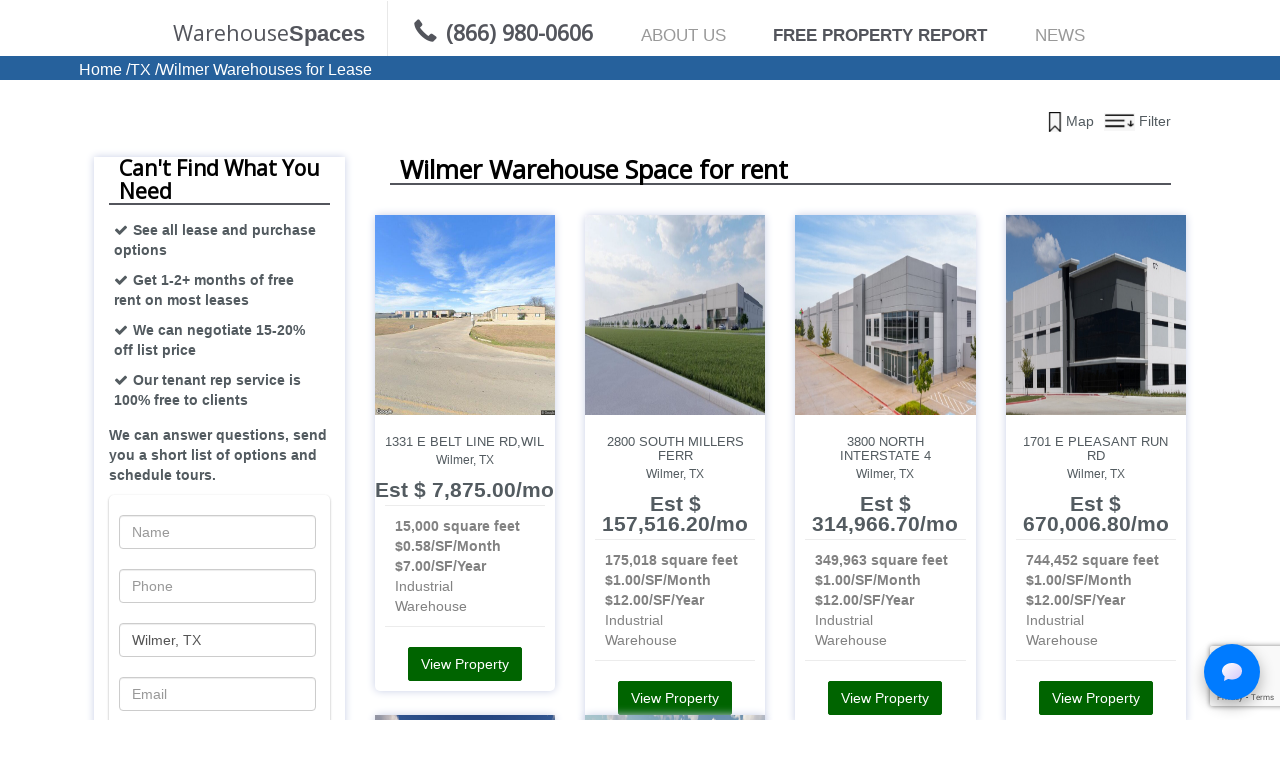

--- FILE ---
content_type: text/html; charset=UTF-8
request_url: https://warehousespaces.com/warehouses/United-States/TX/Industrial-real-estate-space-for-lease-Wilmer
body_size: 55306
content:
<!DOCTYPE html>
<!--[if lt IE 7]>      <html class="no-js lt-ie9 lt-ie8 lt-ie7"> <![endif]-->
<!--[if IE 7]>         <html class="no-js lt-ie9 lt-ie8"> <![endif]-->
<!--[if IE 8]>         <html class="no-js lt-ie9"> <![endif]-->
<!--[if gt IE 8]><!--> <html class="no-js" lang="en"> <!--<![endif]-->
    <head>
        <meta charset="utf-8">
        <meta http-equiv="X-UA-Compatible" content="IE=edge,chrome=1">
                    <title>Wilmer Warehouses for Lease, Rent, or Sale </title>
                            <meta name="description" content="Search Wilmer Warehouses for Lease, Rent, or Sale on warehousespaces.com.Our tenant broker service is 100% free to clients in Wilmer. Call Us Today or Search Online." />
                        <meta name="viewport" content="width=device-width, initial-scale=1.0">
        <!--<link rel="stylesheet" href="/css/bootstrap.min.css" media="all">-->
        <link rel="preload" href="/css/bootstrap.min.css" as="style" onload="this.onload=null;this.rel='stylesheet'">
        <noscript><link rel="stylesheet" href="/css/bootstrap.min.css"></noscript>
        
        <link rel="preload" href="/css/icomoon-social.css" as="style" onload="this.onload=null;this.rel='stylesheet'">
        <noscript><link rel="stylesheet" href="/css/icomoon-social.css"></noscript>
        <!--<link rel="stylesheet" href="/css/icomoon-social.css" media="all">-->
        <link rel="stylesheet" href="/css/style.css">
        <link rel="preload" href="/font-awesome/css/font-awesome.min.css" as="style" onload="this.onload=null;this.rel='stylesheet'">
        <noscript><link rel="stylesheet" href="/font-awesome/css/font-awesome.min.css"></noscript>
        <!--<link rel="stylesheet" href="/font-awesome/css/font-awesome.min.css" media="all">-->
        <!--<link href='https://fonts.googleapis.com/css?family=Open+Sans:400,700,600,800' rel='stylesheet' type='text/css'>-->
        
        <link rel="preload" href="/css/leaflet.css" as="style" onload="this.onload=null;this.rel='stylesheet'">
        <noscript><link rel="stylesheet" href="/css/leaflet.css"></noscript>
        
        <link rel="preload" href="/css/slick.css" as="style" onload="this.onload=null;this.rel='stylesheet'">
        <noscript><link rel="stylesheet" href="/css/slick.css"></noscript>
        
        <link rel="preload" href="/css/slick-theme.css" as="style" onload="this.onload=null;this.rel='stylesheet'">
        <noscript><link rel="stylesheet" href="/slick-theme.css"></noscript>
        <!--<link rel="stylesheet" href="/css/leaflet.css" media="all"/>-->
		<!--[if lte IE 8]>
		    <link rel="stylesheet" href="/css/leaflet.ie.css"  />
		<![endif]-->
		           <link rel="preload" href="/css/jquery-ui.css" as="style" onload="this.onload=null;this.rel='stylesheet'">
            <noscript><link rel="stylesheet" href="/css/jquery-ui.css"></noscript>
            <link rel="preload" href="/css/location.css" as="style" onload="this.onload=null;this.rel='stylesheet'">
            <noscript><link rel="stylesheet" href="/css/location.css"></noscript>
        		<link rel="preload" href="/css/main.css" as="style" onload="this.onload=null;this.rel='stylesheet'">
        <noscript><link rel="stylesheet" href="/css/main.css"></noscript>
		<!--<link rel="stylesheet" href="/css/main.css" media="all">-->
		<link rel="preload" href="/css/lwhcustom.css" as="style" onload="this.onload=null;this.rel='stylesheet'">
            <noscript><link rel="stylesheet" href="/css/lwhcustom.css"></noscript>

		<!--<link href="/css/lwhcustom.css" rel="stylesheet" media="all">-->
		<link rel="preload" href="/css/flexslider.css" as="style" onload="this.onload=null;this.rel='stylesheet'">
        <noscript><link rel="stylesheet" href="/css/flexslider.css"></noscript>
        <link rel="preload" href="/css/chatbot.css" as="style" onload="this.onload=null;this.rel='stylesheet'">
        <noscript><link rel="stylesheet" href="/css/chatbot.css"></noscript>
		<!--<link rel="stylesheet" href="/css/flexslider.css" media="all">-->
		<link rel="preload" href="/css/custom_style.css" as="style" onload="this.onload=null;this.rel='stylesheet'">
        <noscript><link rel="stylesheet" href="/css/custom_style.css"></noscript>
		<!--<link rel="stylesheet" href="/css/custom_style.css" media="all">-->
        
        <script src="/js/modernizr-2.6.2-respond-1.1.0.min.js" defer></script>
         <script src="https://code.jquery.com/jquery-3.6.0.min.js"></script>
        <script src="/js/jquery.min.js"></script>
        <script src="/js/script.js"></script>
                    <script src="/js/jquery-ui.js"></script>
                <!--<script src="/js/angular.min.js" defer></script>-->
        <!--<script src="/js/jquery-ui-1.9.1.custom.min.js" defer></script>-->
<!--        <script src="/js/datatables/js/jquery.dataTables.js"></script>
		<script src="/js/datatables/js/fnAddTr.js"></script>-->
        <!--<script>window.jQuery || document.write('<script src="/js/jquery-1.9.1.min.js"><\/script>')</script>-->
        <script src="/js/jquery.validate.min.js" defer></script>
        <script type="text/javascript" src="/js/bootstrap.min.js" defer></script>
        <script src="/js/jquery.validate.bootstrap.js" defer></script>
        <!--<script src="http://cdn.leafletjs.com/leaflet-0.5.1/leaflet.js"></script>-->
        <script src="/js/jquery.lazy.min.js"></script>
        <script src="/js/jquery.lazy.plugins.min.js"></script>
        <script src="/js/jquery.fitvids.js" defer></script>
        <script src="/js/jquery.sequence-min.js" defer></script>
        <script src="/js/jquery.bxslider.js" defer></script>
        <script src="/js/main-menu.js" defer></script>
        <script src="/js/template.js" defer></script>
        <script src="/js/bootstrap3-typeahead.js" defer></script>
        <script src="/js/jquery.flexslider.js" defer></script>
        <script src="/js/chatbot.js" defer></script>
        <script src="https://www.google.com/recaptcha/api.js?render=6LfNR4QrAAAAAIRiO3ICMaXYjwQ6PmRuOUHHqT3G"></script>
<script src="/js/slick.js" defer></script>
    <script src="/js/jquery.browser.min.js"></script>
            <script src="https://cdn.jsdelivr.net/npm/jquery.session@1.0.0/jquery.session.js"></script>
            <!-- Google Tag Manager -->
            <!--<script>(function(w,d,s,l,i){w[l]=w[l]||[];w[l].push({'gtm.start':
            new Date().getTime(),event:'gtm.js'});var f=d.getElementsByTagName(s)[0],
            j=d.createElement(s),dl=l!='dataLayer'?'&l='+l:'';j.async=true;j.src=
            'https://www.googletagmanager.com/gtm.js?id='+i+dl;f.parentNode.insertBefore(j,f);
            })(window,document,'script','dataLayer','GTM-WZVXJPW');</script>-->
<!-- Google Tag Manager -->
<script>(function(w,d,s,l,i){w[l]=w[l]||[];w[l].push({'gtm.start':
new Date().getTime(),event:'gtm.js'});var f=d.getElementsByTagName(s)[0],
j=d.createElement(s),dl=l!='dataLayer'?'&l='+l:'';j.async=true;j.src=
'https://www.googletagmanager.com/gtm.js?id='+i+dl;f.parentNode.insertBefore(j,f);
})(window,document,'script','dataLayer','GTM-KG8TBHSJ');</script>
<!-- End Google Tag Manager -->            
            <!-- End Google Tag Manager -->
        <script>
        
		(function(i,s,o,g,r,a,m){i['GoogleAnalyticsObject']=r;i[r]=i[r]||function(){
		(i[r].q=i[r].q||[]).push(arguments)},i[r].l=1*new Date();a=s.createElement(o),
		m=s.getElementsByTagName(o)[0];a.async=1;a.src=g;m.parentNode.insertBefore(a,m)
		})(window,document,'script','//www.google-analytics.com/analytics.js','ga');

		ga('create', 'UA-51049736-1', 'warehousespaces.com');
		ga('send', 'pageview');
        </script>
        <script type="text/javascript">
            window.__lo_site_id = 328825;
        	(function() {
        		var wa = document.createElement('script'); wa.type = 'text/javascript'; wa.async = true;
        		wa.src = 'https://d10lpsik1i8c69.cloudfront.net/w.js';
        		var s = document.getElementsByTagName('script')[0]; s.parentNode.insertBefore(wa, s);
        	  })();
	    </script>
	    <!--<script src="//code.tidio.co/hxe79tpjwdrbgrdinr0uwatuumjoyr3i.js" async></script>-->
  <style>
    .flexslider {
      margin-bottom: 10px;
    }

    .flex-control-nav {
      position: relative;
      bottom: auto;
    }

    .custom-navigation {
      display: table;
      width: 100%;
      table-layout: fixed;
    }

    .custom-navigation > * {
      display: table-cell;
    }

    .custom-navigation > a {
      width: 50px;
    }

    .custom-navigation .flex-next {
      text-align: right;
    }
    
    .slider { margin: 50px 0 10px!important;}
#carousel li {margin-right: 5px;}
#carousel img {display: block; opacity: .5; cursor: pointer;}
#carousel img:hover {opacity: 1;}
#carousel .flex-active-slide img {opacity: 1; cursor: default;}
  </style>
  <!--<script src='//d3c3cq33003psk.cloudfront.net/opentag-166428-catalystchat.js' async defer></script>-->
   
 <link rel="canonical" href="https://warehousespaces.com/warehouses/United-States/TX/Industrial-real-estate-space-for-lease-Wilmer">
 <!-- Hotjar Tracking Code for www.warehousespaces.com/ -->
<script>
    (function(h,o,t,j,a,r){
        h.hj=h.hj||function(){(h.hj.q=h.hj.q||[]).push(arguments)};
        h._hjSettings={hjid:1796645,hjsv:6};
        a=o.getElementsByTagName('head')[0];
        r=o.createElement('script');r.async=1;
        r.src=t+h._hjSettings.hjid+j+h._hjSettings.hjsv;
        a.appendChild(r);
    })(window,document,'https://static.hotjar.com/c/hotjar-','.js?sv=');
</script>


<meta name="google-site-verification" content="axfvGx7PwRJLqX2OtrZKRFKzrJZr5XwDY3MpSQJcyK0" />

  </head>
  <body>
<!-- Google Tag Manager (noscript) -->
<noscript><iframe src="https://www.googletagmanager.com/ns.html?id=GTM-KG8TBHSJ"
height="0" width="0" style="display:none;visibility:hidden"></iframe></noscript>
<!-- End Google Tag Manager (noscript) -->

<!-- Google Tag Manager (noscript) 
<noscript><iframe src="https://www.googletagmanager.com/ns.html?id=GTM-WZVXJPW"
height="0" width="0" style="display:none;visibility:hidden"></iframe></noscript>-->
<!-- End Google Tag Manager (noscript) -->


<!--Custom Chatbot START-->
<div class="chat-widget">
    <button class="ai-bot-button" onclick="toggleChat()">
      <svg class="chat-icon" xmlns="http://www.w3.org/2000/svg" viewBox="0 0 24 24" fill="url(#grad1)" width="24" height="24">
        <defs>
          <linearGradient id="grad1" x1="0%" y1="0%" x2="100%" y2="100%">
            <stop offset="0%" style="stop-color:#ffffff; stop-opacity:1" />
            <stop offset="100%" style="stop-color:#d3c7f9; stop-opacity:1" />
          </linearGradient>
        </defs>
        <path d="M12 3C6.48 3 2 6.58 2 11c0 2.04 1.01 3.89 2.69 5.28L4 21l4.21-2.11C9.42 19.29 10.69 19.5 12 19.5c5.52 0 10-3.58 10-8.5S17.52 3 12 3z"/>
      </svg>
    </button>

  <div class="chat-box" id="chatBox">
      <div class="chat-header">
          <span>AI Search Assistant</span>
          <button class="close-btn" onclick="toggleChat()">✖</button>
        </div>
    <div class="chat-body">
        <div class="chatlogs" id="chatlogs">
            <div class="chat removechat">
                <div class="bot">Hi there! You can ask me to find warehouse listings like:<br>Show me 20k SF warehouses in Dallas under $50k/month</div>
            </div>
            <div class="chat removechat">
                <div class="bot">You can also ask general questions like:<br>What’s the warehouse demand like in Texas?”</div>
            </div>
        </div>
    </div>
    <div class="chat-footer">
      <input type="text" id="userInput" placeholder="Enter your message..." />
      <button onclick="sendMessage()">➤</button>
    </div>
  </div>
</div>
<!--Custom Chatbot END-->

<div class="main-form1" data-location="" data-state-access = "1">
                <div id="brochuresModal" class="modal marketReportModal" tabindex="-1" role="dialog" aria-labelledby="myModalLabel" aria-hidden="true">
    	<div class="modal-content-area bullet-text">
    		<div class="modal-header">
    			<button type="button" class="close" data-dismiss="modal" aria-hidden="true">×</button>
    			<!--<p>Let us know how to contact you and we'll reach out with more details on this space and a complete property report on other similar options in the market.</p>-->
    			<h1 class="property-info">Are you interested in the listing.  If so, please provide your contact information and we will have the Local Brokers contact with more information about this listing.</h1>
    			<!--<h3 id="myModalLabel">
    				Free Property Report
    				</h3>-->
    		</div>
    		<div class="modal-content">
    			<div class="col-sm-12 product-details" style="background: none repeat scroll 0% 0% padding-box #FFF;">
    				<form id="contact-form2" action="/process_location_form.php" method="post">
    					<input type="hidden" name="utm_source" value="" />
    					<input type="hidden" name="utm_campaign" value="" />
    					<label for="contact_first_name">Name:</label> 
    					<input class="form-control required" type="text" placeholder="First Name" name="firstName" ><br />
    					<div class="firstname-cls"></div>
    					<label for="contact_email">Email Address</label> 	
    					<input class="form-control required email" type="email" placeholder="Email" name="email" ><br />
    					<label for="contact_phone">Phone</label> 
    					<input class="form-control required" type="tel" placeholder="Phone Number" name="phoneNumber"><br />
    					<label for="contact_location">Location</label> 
    					<input class="form-control required" type="text" placeholder="Location" name="contact_location"><br />
    					 <label for="contact_company">Company:</label>
                        <input class="form-control required" type="text" placeholder="Company" name="company" ><br />
    					<label for="property_type">Type</label> 
    					<select class="form-control" name="property_types">
    							<option value="w" selected> Warehouse</option>
    				    </select><br />
    					<label for="contact_sq_ft">Square Feet</label> 
    					<input class="form-control required" type="text" placeholder="Square Feet?" name="square_footage"><br />                    
    					<label for="contact_message">Additional Requirements:</label>	 
    					<textarea class="form-control required" rows="3" name="additionalinfo" placeholder="Additional Requirements" ></textarea>
    					<br />
    					<input type="hidden" name="city_name" value="">
                        <input type="hidden" name="state_name" value="">
                        <input type="hidden" name="source" value="/warehouses/United-States/TX/Industrial-real-estate-space-for-lease-Wilmer">
    					<input class="btn btn-block btn-danger" type="submit" id="submit-contact-form1" name="submit_location" value="SEND INQUIRY">
    				</form>
    				<h6><small> By clicking Submit, you agree to our terms of user and privacy policy. Your message will be sent to local broker and not made public.</small></h6>
    			</div>
    		</div>
    	</div>
    </div>
            </div>
    <div class="main-form" data-location="" data-redirect = "">
        <!--<div class="main-form" data-location="" data-redirect = "" data-state-access = "1">-->
                <!-- <div id="dialog-content" style="display:none;">
            <button id = "x" class="close-popup">X</button>
            <form method="post" action="/property_location.php" id="contact-form1">
                <div id="city_step">
                    <div class="signup-page__heading-container">
                        <h1 class="signup-page__heading city-name">Warehouse Spaces Inquiry</h1>
                        <h1 class="signup-page__heading how-much-space">Looking for Warehouse Space? Provide search criteria to access listings.</h1>
                        <h1 class="signup-page__heading">Locations</h1>
                        <div class="signup-page__progress-bar signup-page__progress-bar--outer">
                            <div class="signup-page__progress-bar signup-page__progress-bar--inner" style="width: 49%;"></div>
                        </div>
                    </div>
                    <div class="signup-page__content">
                        <h2 class="signup-page__content-heading signup-page__content-heading--main">Select City.</h2>
                        <div class="signup-page__content-inner-wrapper">
                           <select class="city_cls form-control" name="locations">
                            <option value="" >Select</option>
                                                        </select>
                        </div>
                    </div>
                    <div class="signup-page__navigation-controls">
                        <div class="signup-page__arrow-button signup-page__arrow-button--disabled" id="next_cls_city"><span class="signup-page__arrow-label">Next</span><span class="glyphicon glyphicon-arrow-right"></span></div>
                    </div>
                    <input type="hidden" id="city_id" name="city_id" value="TX-TX/Industrial-real-estate-space-for-lease-Wilmer">
                    <input type="hidden" id="city_state" name="city_state" value="TX/Industrial-real-estate-space-for-lease-Wilmer, TX">
                </div>
                <div id="first_step" style="display:none;">
                    <div class="signup-page__heading-container">
                                                <h1 class="signup-page__heading">What's your property type?</h1>
                        <div class="signup-page__progress-bar signup-page__progress-bar--outer">
                            <div class="signup-page__progress-bar signup-page__progress-bar--inner" style="width: 49%;"></div>
                        </div>
                    </div>
                    <div class="signup-page__content">
                        <h2 class="signup-page__content-heading signup-page__content-heading--main">Select property type.</h2>
                        <div class="signup-page__content-inner-wrapper">
                            <select name="property_type" class="form-control property_type">
                                <option value="">Select property type</option>
                                <option value="w"> Warehouse</option>
                            </select>
                        </div>
                    </div>
                    <div class="signup-page__navigation-controls">
                        <div class="signup-page__arrow-button" id="prev_cls_0"><span class="glyphicon glyphicon-arrow-left"></span><span class="signup-page__arrow-label"></span></div>
                        <div class="signup-page__arrow-button signup-page__arrow-button--disabled" id="next_cls_0"><span class="signup-page__arrow-label">Next</span><span class="glyphicon glyphicon-arrow-right"></span></div>
                    </div>
                    <input type="hidden" id="property_type_id" name="property_types" value="">
                </div>
                <div id="second_step" style="display:none;">
                    <div class="signup-page__heading-container">
                        <h1 class="signup-page__heading">Select square footage range.</h1>
                        <div class="signup-page__progress-bar signup-page__progress-bar--outer">
                            <div class="signup-page__progress-bar signup-page__progress-bar--inner" style="width: 36.75%;"></div>
                        </div>
                    </div>        
                    <div class="signup-page__content">
                        <div class="signup-page__content-inner-wrapper signup-page__content-inner-wrapper--smaller">
                        <div class="signup-page__selection-item signup-page__selection-item--six-options square_footage_cls">
                            <div class="signup-page__item-container">
                                <h1 class="signup-page__item-size"> XS </h1>
                                <h3 class="signup-page__item-title">5,000 - 10,000 SF</h3>
                            </div>
                        </div>
                        <div class="signup-page__selection-item signup-page__selection-item--six-options square_footage_cls">
                            <div class="signup-page__item-container">
                                <h1 class="signup-page__item-size"> S </h1>
                                <h3 class="signup-page__item-title">10,001 - 20,000 SF</h3>
                            </div>
                        </div>
                        <div class="signup-page__selection-item signup-page__selection-item--six-options square_footage_cls">
                            <div class="signup-page__item-container">
                                <h1 class="signup-page__item-size"> M </h1>
                                <h3 class="signup-page__item-title">20,001 - 40,000 SF</h3>
                            </div>
                        </div>
                        <div class="signup-page__selection-item signup-page__selection-item--six-options square_footage_cls">
                            <div class="signup-page__item-container">
                                <h1 class="signup-page__item-size"> L </h1>
                                <h3 class="signup-page__item-title">40,001 - 60,000 SF</h3>
                            </div>
                        </div>
                        <div class="signup-page__selection-item signup-page__selection-item--six-options square_footage_cls">
                            <div class="signup-page__item-container">
                                <h1 class="signup-page__item-size"> XL </h1>
                                <h3 class="signup-page__item-title">60,001 - 100,000 SF</h3>
                            </div>
                        </div>
                        <div class="signup-page__selection-item signup-page__selection-item--six-options square_footage_cls">
                            <div class="signup-page__item-container">
                                <h1 class="signup-page__item-size"> XXL </h1>
                                <h3 class="signup-page__item-title">100,001 - 500,000+ SF</h3>
                            </div>
                        </div>
                    </div>
                    </div>
                    <input type="hidden" id="square_footage" name="square_footage" value="">
                    <div class="signup-page__navigation-controls">
                        <div class="signup-page__arrow-button" id="prev_cls_1"><span class="glyphicon glyphicon-arrow-left"></span><span class="signup-page__arrow-label"></span></div>
                        <div class="signup-page__arrow-button signup-page__arrow-button--disabled" id="next_cls_1"><span class="signup-page__arrow-label">Next</span><span class="glyphicon glyphicon-arrow-right"></span></div>
                    </div>
                </div>
                <div id="third_step" style="display:none;">
                    <div class="signup-page__heading-container">
                        <h1 class="signup-page__heading">What's your monthly budget?</h1>
                        <div class="signup-page__progress-bar signup-page__progress-bar--outer">
                            <div class="signup-page__progress-bar signup-page__progress-bar--inner" style="width: 49%;"></div>
                        </div>
                    </div>
                    <div class="signup-page__content">
                        <div class="signup-page__content-inner-wrapper">
                        <div class="signup-page__selection-item signup-page__selection-item--six-options monthly_budget_cls">
                            <div class="signup-page__item-container">
                                <h3 class="signup-page__item-title">up to</h3>
                                <h1 class="signup-page__item-amount">$2,500</h1>
                                <h1 class="signup-page__item-term">per month</h1>
                            </div>
                        </div>
                        <div class="signup-page__selection-item signup-page__selection-item--six-options monthly_budget_cls">
                            <div class="signup-page__item-container">
                                <h3 class="signup-page__item-title">up to</h3>
                                <h1 class="signup-page__item-amount">$10,000</h1>
                                <h1 class="signup-page__item-term">per month</h1>
                            </div>
                        </div>
                        <div class="signup-page__selection-item signup-page__selection-item--six-options monthly_budget_cls">
                            <div class="signup-page__item-container">
                                <h3 class="signup-page__item-title">up to</h3>
                                <h1 class="signup-page__item-amount">$25,000</h1>
                                <h1 class="signup-page__item-term">per month</h1>
                            </div>
                        </div>
                        <div class="signup-page__selection-item signup-page__selection-item--six-options monthly_budget_cls">
                            <div class="signup-page__item-container">
                                <h3 class="signup-page__item-title">up to</h3>
                                <h1 class="signup-page__item-amount">$50,000</h1>
                                <h1 class="signup-page__item-term">per month</h1>
                            </div>
                        </div>
                        <div class="signup-page__selection-item signup-page__selection-item--six-options monthly_budget_cls">
                            <div class="signup-page__item-container">
                                <h3 class="signup-page__item-title">up to</h3>
                                <h1 class="signup-page__item-amount">$100,000</h1>
                                <h1 class="signup-page__item-term">per month</h1>
                            </div>
                        </div>
                        <div class="signup-page__selection-item signup-page__selection-item--six-options monthly_budget_cls">
                            <div class="signup-page__item-container">
                                <h3 class="signup-page__item-title">up to</h3>
                                <h1 class="signup-page__item-amount"><span>$<input class="signup-page__budget-number-input" id="budget_monthly" min="100" placeholder="more?" type="tel" value=""></span></h1>
                                <h1 class="signup-page__item-term">per month</h1>
                            </div>
                        </div>
                        <input type="hidden" id="monthly_budget" name="monthly_budget" value="">
                    </div>
                    </div>
                    <div class="signup-page__navigation-controls">
                        <div class="signup-page__arrow-button" id="prev_cls_2"><span class="glyphicon glyphicon-arrow-left"></span><span class="signup-page__arrow-label"></span></div>
                        <div class="signup-page__arrow-button signup-page__arrow-button--disabled" id="next_cls_2"><span class="signup-page__arrow-label">Next</span><span class="glyphicon glyphicon-arrow-right"></span></div>
                    </div>
                </div>
                //<div id="fourth_step" style="display:none;">
                    <div class="signup-page__heading-container">
                        <h1 class="signup-page__heading">How long of a lease?</h1>
                        <div class="signup-page__progress-bar signup-page__progress-bar--outer">
                            <div class="signup-page__progress-bar signup-page__progress-bar--inner" style="width: 61.25%;"></div>
                        </div>
                    </div>
                    <div class="signup-page__content">
                        <div class="signup-page__content-inner-wrapper signup-page__content-inner-wrapper--smaller">
                            <div class="signup-page__selection-item signup-page__selection-item--four-options lease_long_cls">
                                <div class="signup-page__item-container">
                                    <h3 class="signup-page__item-title">up to</h3>
                                    <h1 class="signup-page__item-amount">1</h1>
                                    <h1 class="signup-page__item-term">year</h1>
                                </div>
                            </div>
                            <div class="signup-page__selection-item signup-page__selection-item--four-options lease_long_cls">
                                <div class="signup-page__item-container">
                                    <h1 class="signup-page__item-amount">2</h1>
                                    <h1 class="signup-page__item-term">years</h1>
                                </div>
                            </div>
                            <div class="signup-page__selection-item signup-page__selection-item--four-options lease_long_cls">
                                <div class="signup-page__item-container">
                                    <h1 class="signup-page__item-amount">3-5</h1>
                                    <h1 class="signup-page__item-term">years</h1>
                                </div>
                            </div>
                            <div class="signup-page__selection-item signup-page__selection-item--four-options lease_long_cls">
                                <div class="signup-page__item-container">
                                    <h1 class="signup-page__item-amount">5+</h1>
                                    <h1 class="signup-page__item-term">years</h1>
                                </div>
                            </div>
                            <input type="hidden" id="lease_long" name="lease_long" value="">
                        </div>
                    </div>
                    <div class="signup-page__navigation-controls">
                        <div class="signup-page__arrow-button" id="prev_cls_3"><span class="glyphicon glyphicon-arrow-left"></span><span class="signup-page__arrow-label"></span></div>
                        <div class="signup-page__arrow-button signup-page__arrow-button--disabled" id="next_cls_3"><span class="signup-page__arrow-label">Next</span><span class="glyphicon glyphicon-arrow-right"></span></div>
                    </div>
                </div>
                <div id="fifth_step" style="display:none;">
                    <div class="signup-page__heading-container">
                        <h1 class="signup-page__heading">When do you need space?</h1>
                        <div class="signup-page__progress-bar signup-page__progress-bar--outer">
                            <div class="signup-page__progress-bar signup-page__progress-bar--inner" style="width: 73.5%;"></div>
                        </div>
                    </div>
                    <div class="signup-page__content">
                        <div class="signup-page__content-inner-wrapper signup-page__content-inner-wrapper--smaller">
                            <div class="signup-page__selection-item signup-page__selection-item--four-options space_need_cls">
                                <div class="signup-page__item-container">
                                    <h1 class="signup-page__item-amount">ASAP</h1>
                                </div>
                            </div>
                            <div class="signup-page__selection-item signup-page__selection-item--four-options space_need_cls">
                                <div class="signup-page__item-container">
                                    <h1 class="signup-page__item-amount">1-3</h1>
                                    <h1 class="signup-page__item-term">months</h1>
                                </div>
                            </div>
                            <div class="signup-page__selection-item signup-page__selection-item--four-options space_need_cls">
                                <div class="signup-page__item-container">
                                    <h1 class="signup-page__item-amount">3-6</h1>
                                    <h1 class="signup-page__item-term">months</h1>
                                </div>
                            </div>
                            <div class="signup-page__selection-item signup-page__selection-item--four-options space_need_cls">
                                <div class="signup-page__item-container">
                                    <h1 class="signup-page__item-amount">6+</h1>
                                    <h1 class="signup-page__item-term">months</h1>
                                </div>
                            </div>
                            <input type="hidden" id="space_need" name="space_need" value="">
                        </div>
                    </div>
                    <div class="signup-page__navigation-controls">
                        <div class="signup-page__arrow-button" id="prev_cls_4"><span class="glyphicon glyphicon-arrow-left"></span><span class="signup-page__arrow-label"></span></div>
                        <div class="signup-page__arrow-button signup-page__arrow-button--disabled" id="next_cls_4"><span class="signup-page__arrow-label">Next</span><span class="glyphicon glyphicon-arrow-right"></span></div>
                    </div>
                </div> //
                <div id="sixth_step" style="display:none;">
                    <div class="signup-page__heading-container">
                        <h1 class="signup-page__heading">Complete your profile.</h1>
                        <div class="signup-page__progress-bar signup-page__progress-bar--outer">
                            <div class="signup-page__progress-bar signup-page__progress-bar--inner" style="width: 85.75%;"></div>
                        </div>
                    </div>
                    <div class="signup-page__content signup-page__content--solid-background sixth-signup-page">
                        <div class="signup-page__content-inner-wrapper signup-page__content-inner-wrapper--solid-background">
                            <div class="signup-page__two-column-wrapper">
                                <div class="signup-page__column signup-page__column--left">
                                    <div class="signup-page__column-content signup-page__column-content--complete-profile">
                                        <div class="signup-page__complete-profile-input-pair">
                                            <div class="form-group">
                                                <label for="firstName">First Name</label>
                                                <input class="form-control signup-page__complete-profile-input" placeholder="First Name" type="text" name="firstName" id="firstName" value="">
                                                <div class="firstname-cls"></div>
                                            </div>
                                            <div class="form-group last-name-cls">
                                                <label for="lastName">Last Name</label>
                                                <input class="form-control signup-page__complete-profile-input" placeholder="Last Name" type="text" name="lastName" id="lastName" value="">
                                                <div class="lastname-cls"></div>
                                            </div>
                                        </div>
                                        <div class="signup-page__complete-profile-input-pair">
                                            <div class="form-group">
                                                <label for="company">Company</label>
                                                <input  class="form-control signup-page__complete-profile-input" placeholder="Company" type="text" name="company" id="company" value="">
                                                <div class="company-cls"></div>
                                            </div>
                                            <div class="form-group">
                                                <label for="email">Email</label>
                                                <input class="form-control signup-page__complete-profile-input" placeholder="Email" type="email" name="email" id="email" value="">
                                                <div class="email-cls"></div>
                                            </div>
                                            
                                        </div>
                                        <div class="signup-page__complete-profile-input-pair">
                                            <div class="form-group">
                                                <label for="phoneNumber">Phone Number</label>
                                                <input class="form-control signup-page__complete-profile-input" placeholder="Phone Number" type="tel" name="phoneNumber" id="phoneNumber" value="">
                                                <div class="phoneNumber-cls"></div>
                                            </div>
                                            <div class="form-group">
                                                <label for="email">Requirement Details</label>
                                                <textarea rows="3" cols="50" name="additionalinfo" class="form-control signup-page__complete-profile-input"></textarea>
                                            </div>
                                        </div>
                                        <div class="signup-page__column-content signup-page__column-content--see-results">
                                            <div class="signup-page__complete-signup">
                                                <input type="hidden" name="city_name" value="">
                                                <input type="hidden" name="state_name" value="">
                                                <input type="hidden" name="source" value="/warehouses/United-States/TX/Industrial-real-estate-space-for-lease-Wilmer">
                                                <input type="submit" name="submit_location" class="btn btn-primary signup-page__see-results-button submit-cls" value="See My Results">
                                            </div>
                                        </div>
                                        <div class="signup-page__complete-signup your-info-clss">
                                            <p>By providing your Contact Info below, not only will you be able to "Access our Listings, we will send you a "Free Property  Report" including Off-Market" and "New Listings to Come to Market Soon".</p>
                                        </div>
                                    </div>
                                </div>
                            </div>
                        </div>
                    </div>
                    <div class="signup-page__navigation-controls last-step-5">
                        <div class="signup-page__arrow-button" id="prev_cls_5"><span class="glyphicon glyphicon-arrow-left"></span><span class="signup-page__arrow-label"></span></div>
                        <div class="browsing-cls" style="display:none;">
                            <a href="#" class="go-back-cls">Back To Browsing Properties</a>    
                        </div>
                    </div>
                </div>
            </form>
                </div> 
    
                <!--[if lt IE 7]
            <p class="chromeframe">You are using an <strong>outdated</strong> browser. Please <a href="http://browsehappy.com/">upgrade your browser</a> or <a href="http://www.google.com/chromeframe/?redirect=true">activate Google Chrome Frame</a> to improve your experience.</p>
        [endif]-->
        

        <!-- Navigation & Logo-->
        <div class="mainmenu-wrapper">
	        <div class="container topcontainer">
	        <!--	<div class="menuextras topextra">
					<div class="extras">
						<ul>
							<li>
							    <a href="http://www.linkedin.com" title="LinkedIn"><img src="https://warehousespaces.com/images/linkedin_32.png" width="24" alt="LinkedIn"></a>
							</li>
							<li>	
								<a href="https://www.facebook.com" title="Join Us!"><img src="https://warehousespaces.com/images/facebook_32.png" width="24" alt="Facebook"></a>
							</li>
							<li>
							    <a href="https://twitter.com" title="Follow Us!"><img src="https://warehousespaces.com/images/twitter_32.png" width="24" alt="Twitter"></a>
							</li>
							<li>
							    <a href=""><img src="https://warehousespaces.com/images/rss_32.png" width="24" alt="RSS Feed"></a>
							</li>
			        	</ul>
					</div>
		        </div>-->
		        <nav id="mainmenu" class="mainmenu">
					<ul>
						<li class="logo-wrapper"><a href="/"><h3>Warehouse<strong>Spaces</strong></h3></a> <!--<h4>Find Warehouse Space For Lease and For Sale</h4>!--></li>
						<li>
							<a href="tel:+1-866-980-0606"><h3 style="font-weight:bold;"><span style="padding-right:10px; font-weight:bold;" class="glyphicon glyphicon-earphone"></span>(866) 980-0606</h3></a>
						</li>
					    						<li>
    							<a href="/about.php">ABOUT US</a>
    						</li>
    						<li>
    						    <a style="color:#53555c; font-weight:bold;" href="/contact.php">FREE PROPERTY REPORT</a>
    						</li>
    						    <li>
    							<a href="https://warehousespaces.com/blog/">NEWS</a>
    						</li>
												<!--<li class="spacing-icons" style="float: right;">
							    <a href="http://www.linkedin.com" title="LinkedIn"><img src="https://warehousespaces.com/images/linkedin_32.png" width="24" alt="LinkedIn"></a> <a href="https://www.facebook.com" title="Join Us!"><img src="https://warehousespaces.com/images/facebook_32.png" width="24" alt="Facebook"></a> <a href="https://twitter.com" title="Follow Us!"><img src="https://warehousespaces.com/images/twitter_32.png" width="24" alt="Twitter"></a> <a href=""><img src="https://warehousespaces.com/images/rss_32.png" width="24" alt="RSS Feed"></a></li>!-->
							
					</ul>
				</nav>
			</div>
		</div>
		
		
				    		<div class="" style="background:red; display:none;">
		    		    		    <div class="container corona-note">
		       

		        		        
		        
		    </div>
		</div>
				
	<link rel="preload" href="https://fonts.googleapis.com/css?family=Open+Sans" as="style" onload="this.onload=null;this.rel='stylesheet'">
	<noscript><link rel="stylesheet" href="https://fonts.googleapis.com/css?family=Open+Sans"></noscript>
	<!--<link-->
	<!--  href="https://fonts.googleapis.com/css?family=Open+Sans"-->
	<!--  rel="stylesheet"-->
	<!--/>-->
	<script defer src="https://api.tiles.mapbox.com/mapbox-gl-js/v1.10.1/mapbox-gl.js"></script>
	<!--<link href="https://api.tiles.mapbox.com/mapbox-gl-js/v1.10.1/minapbox-gl.css"rel="stylesheet"/>-->
	<link rel="preload" href="https://api.tiles.mapbox.com/mapbox-gl-js/v1.10.1/mapbox-gl.css" as="style" onload="this.onload=null;this.rel='stylesheet'">
	<noscript><link rel="stylesheet" href="https://api.tiles.mapbox.com/mapbox-gl-js/v1.10.1/mapbox-gl.css"></noscript>
    <!--<script src="https://warehousespaces.com/ol-popup.js"></script>-->
	<script src="https://unpkg.com/@google/markerclustererplus@4.0.1/dist/markerclustererplus.min.js"></script>
	<style>
.desktop_desc {
  display: none; /* Hide by default */
}

@media (min-width: 1024px) {
  .desktop_desc {
    display: block; /* Show on screens wider than 1024px */
  }
}	
.hr-class{ border: 5px solid #04481F;
 width: 100%;
    margin: auto; margin-bottom: 30px;}
    .arrow-cls{
        float: right;
        margin: -64px 16px 0px 0px;
    }.down-arrow img {
        height:35px;width:35px;
    }
    .up-arrow img{
        height:35px;width:35px;
        transform: rotate( 178deg);
    }
    .form-main{
        /*background-color:#228B22;*/
        background-color: rgb(255 255 255 / 40%);
        display: flex;
        flex-direction: column;
        max-width: 898px;
        align-items: center;
        margin: 48px auto;
       /*padding: 10px 62px 30px 30px;*/
       /* position: absolute; */
        /* width: 1298px; */
        /* height: 730px; */
        /* left: 71px; */
        /* top: 147px; */
        /*background: rgba(225, 228, 240, 0);*/
        box-shadow: 10px 20px 40px rgb(18 2 28 / 15%);
        backdrop-filter: blur(0px);
        -webkit-backdrop-filter: blur(20px);
        border-radius: 24px;
    }
    .row-fluid h3{
        color: #000;
        font-size: 20px;
        text-align: center;
        margin-top: 55px!important;
    }
    
    .form-part h4{
        color: white;
        /*font-size: 48px;*/
        font-size: 24px;
        white-space: nowrap;
        margin: 30px 10px;
    }
    .form-main .form-text{
        color:white;
        text-align: center;
        margin-top: 50px;
        font-family: 'Poppins';
        font-style: normal;
        font-weight: bold;
        /*font-size: 32px;*/
        font-size: 20px;
        line-height: 30px;
        text-align: center;
        /*color: #172519;*/
        color: #000;
    }
    .form-part select{
        color:#EEEEEE;
        padding: 10px 15px 10px 15px;
        /*gap: 10px;*/
        /*background: linear-gradient(180deg, #25408F 0%, #25408F 100%);*/
        border-radius: 8px;
        margin-bottom: 30px;
        font-weight: 600;
        background: #25408F;
    }
    
    .form-part .inpt-no{
        /*margin-top: 26px;*/
        font-family: 'Poppins';
        font-style: normal;
        font-weight: bold;
        /*font-size: 32px;*/
        font-size: 20px;
        /*line-height: 100px;*/
        text-align: center;
        /*color: #172519;*/
        color: #000;
        /*width: 80%;*/
        margin: auto;
    }
    
     .form-part .inpt-no input{
        width: 20%;
        border-radius: 5px;
        padding: 5px 11px;
        color: black;
        font-size:14px;
     }
     
    .form-part .btn-link-page{
         display: flex;
        flex-direction: column;
         align-items: center;
         margin-bottom: 30px;
     }
     
    .form-part a{
         /*margin-top: 40px;*/
        text-decoration:none;
        color:#172519;
        font-family: 'Poppins';
        font-style: normal;
        font-weight: 600;
        /*font-size: 32px;*/
        font-size: 20px;
         
     }
     .total_listing_cls{font-size: 16px;line-height: 25px;}
    .form-part  span{
        margin-top:20px;
        color: #04481F;
    }
        #size_range_form{
            margin-top: 25px;
            width: 80%;
            font-family: Sans Bold, Arial, Helvetica, sans-serif;
        }
     .form-part  button{
        width:35%;
        margin-top: 30px;
        border-radius: 6px;
        background-color: #e1812c;
        background-image: none;
        color: #FFFFFF;
        padding: 10px 20px;
        font-weight: bold;
        /*font-size: 24px;*/
        font-size: 20px;
        text-shadow: none;
        color: #FFFFFF;
        padding: 10px 20px;
        font-weight: bold;
        text-shadow: none;
        background: linear-gradient(180.86deg, #25408F -35.62%, #25408F 99.26%);
        box-shadow: 4px 4px 10px rgb(0 0 0 / 25%);
        border-radius: 16px;
        height: 60px;

  }
  
   .form-main .step-2-inpt{
        width:50%!important;
        border-radius:10px!important;
        padding: 9px 15px!important;
        color: black;
        font-size: 14px;
        border-radius: 28px !important;
        border: 1px dashed;
  }
   .step-btn{
        display: flex;
        justify-content: space-between;  
   }
   .step-btn button{
        width:100%;
        white-space: nowrap;
        padding: 6px 23px;
        margin: 19px 15px;
   }
   .step-3{
        margin-top: 23px;
   }
   .step-3-inpt{
      border-radius: 6px;
      padding: 5px 10px;
      color:black;
   }
   .form-content-align{
       display: flex;
        flex-direction: column;
        align-items: center;
   }
   input::placeholder {
      color: grey;
     
    }
    .requirement-details::placeholder { top:0; }
    .hr-wdth-cls { width: 80% !important; }
    .final-msg {color: white;font-weight: bold;font-style: italic; }
#div3{
    display: none;
}

.property-form { width: 100%; }
.property-form form{     width: 80%;
    margin: auto;
    text-align:center;
    
}
.form-part .error { color:red !important;
    float: left;
    margin-top: -14px;
    margin-left: 4px;
    margin-bottom: 8px;
}  
#submit-contact-properties {
    margin-bottom: 40px !important;
    width: 50%;
    font-size: 24px;
    height: 55px;
    margin-top: 10px;
}
ul.company-img-logo{
    margin: 24px !important;
}
ul.company-img-logo li{
    display: inline-block;
    margin-left: 22px;
    margin-top: 16px;
}

.no-result-cls{width:100%;}

.property-form-form {
    width: 85%;
    margin: auto;
    text-align: center;
}
.compnay-img_no-res li{display: inline;margin-left: 0%;padding: 20px;}
.property-form p{ 
    margin-bottom: 15px; }
.dropdown-menu{top: 200px !important;
    left: 150px !important;}
#search-field{width:100% !important;} 
.dropdown-menu>li>a{margin: 5px 0px 5px 0px;}
.desktop_title{display:block; background: linear-gradient(270.89deg, #25408F -5.48%, #25408F 117.19%); max-width:100%; width:100%; margin:auto; text-align: center; border-radius: 24px 24px 0px 0px;}
.desktop_title h4 { font-family: 'Poppins';
font-style: normal;
font-weight: 600;line-height: 30px; } 
.mobile_title{display:none;}
.g-recaptcha { margin-bottom:10px;}
#div4 .form-control{ margin-bottom:15px;}
/*.logo-arrange {     display: flex;*/
/*    margin: auto;*/
/*    justify-content: space-between; }*/
@media only screen and (max-width: 767px) {
    #slct2{margin-top: 10px;}
    .form-part h4{font-size: 18px !important; line-height: 1.5em;}
    #div1 h4{margin: 20px 0px 20px 50px;}
    .property-form{width:100%;}
    .desktop_title{display:none;}
    .mobile_title{display:block;}
    .form-part .error{margin-top: -6px !important;}
    #submit-contact-properties{margin-top: 35px !important;}
    #size_range_form{width:100%;margin-top: 25px;}
    .no-result-cls .unstyled{margin-left:0px;}
    .mapboxgl-canvas{width: fit-content !important}
}
.compnay-img_no-res li {
        display: inline;
        margin-left: 0px;
    }
    .compnay-img_no-res img{
        /*width: 35%;*/
    }
@media only screen and (max-width: 600px) {
    .form-main{
        margin:8px auto;
    }
    .form-part span {
        margin-top:0px;
    }
    .form-part button {
        margin-top:5px;
    }
    .hr-class{
        margin-bottom: 10px;
    }
    .form-part select{
        margin-bottom:15px;
    }
    #div2 { height:500px;}
    #div2 br { height:0px;}
    #div1 h4 {
        margin: 20px 0px 20px 0px;
    }
    .form-part button { width: 90%; }
    .form-part .inpt-no { width: 80%; }
    #div3 .form-text .inpt-no{ width: 100%; }
    /*#div3 { padding:15px;}*/
    #div3 .form-text {
        margin-top:5px;
    }
    .mainmenu ul li a h3 {
        margin-bottom:0px;
    }
    #div4 .form-control{ margin-bottom:5px;}
    .step-3{
        margin-top:0px;
    }
    #div4 .form-part h4 { margin: 5px 30px;line-height: 1.5em;}
    .g-recaptcha { margin-bottom:0px;}
    #btn1 { margin-bottom : 20px;}
    .step-btn { 
        
        display: flex;
        justify-content: space-between;
        flex-direction: column; 
    
    }
    .form-part .btn-link-page {
       margin: 0;
    }
    #slct3 {
         width:80%;
    }
    .form-part h4 {     
        white-space: normal;
        margin: 20px 30px; 
        
    }
    #submit-contact-properties {     width: 100%; }
    
    .mobile_title {
        display: block;
        background: linear-gradient(270.89deg, #25408F -5.48%, #25408F 117.19%);
        max-width: 100%;
        width: 100%;
        /*margin: auto;*/
        text-align: center;
        border-radius: 24px 24px 0px 0px;
    }
#btn4{ order: 2 ;}
#btn2 { order:1 ;}
}

</style>
<style>
.pagination-wrapper { display:block; } 
#map { height:400px;} 
		  .ol-popup {
	position: absolute;
	background-color: white;
	-webkit-filter: drop-shadow(0 1px 4px rgba(0,0,0,0.2));
	filter: drop-shadow(0 1px 4px rgba(0,0,0,0.2));
	padding: 15px;
	border-radius: 10px;
	border: 1px solid #cccccc;
	bottom: 12px;
	left: -50px;
}
/*	  .marker {
	    /*position:absolute;cursor:pointer;width:10px;height:10px;border-radius:10px;background:#0446ff;border:2px solid white;box-shadow:0 0 1px 1px rgba(0,0,0,0.4)      */
/*	    position:absolute;cursor:pointer;  background-image: url('https://warehousespaces.com/images/mappin.png'); border:2px solid white;box-shadow:0 0 1px 1px rgba(0,0,0,0.4)      
	  }*/
	  
.marker {
  background-image: url('https://warehousespaces.com/images/mappin.png');
  background-size: cover;
  width: 50px;
  height: 50px;
  border-radius: 50%;
  cursor: pointer;
}

	  .mapboxgl-popup {
		max-width: 200px;
	  }
	  .mapboxgl-popup-content {
		text-align: center;
		font-family: 'Open Sans', sans-serif;
	  }
	  
		  .ol-popup {
	position: absolute;
	background-color: white;
	-webkit-filter: drop-shadow(0 1px 4px rgba(0,0,0,0.2));
	filter: drop-shadow(0 1px 4px rgba(0,0,0,0.2));
	padding: 15px;
	border-radius: 10px;
	border: 1px solid #cccccc;
	bottom: 12px;
	left: -50px;
}
.ol-popup:after, .ol-popup:before {
	top: 100%;
	border: solid transparent;
	content: " ";
	height: 0;
	width: 0;
	position: absolute;
	pointer-events: none;
}
.ol-popup:after {
	border-top-color: white;
	border-width: 10px;
	left: 48px;
	margin-left: -10px;
}
.ol-popup:before {
	border-top-color: #cccccc;
	border-width: 11px;
	left: 48px;
	margin-left: -11px;
}
.ol-popup-content {
	position: relative;
	min-width: 200px;
	min-height: 150px;
	height: 100%;
	max-height: 250px;
	padding:2px;
	white-space: normal;        
	background-color: #f7f7f9;
	border: 1px solid #e1e1e8;
	overflow-y: auto;
	overflow-x: hidden;
}
.ol-popup-content p{
	font-size: 14px;
	padding: 2px 4px;
	color: #222;
	margin-bottom: 15px;
}
.ol-popup-closer {
	position: absolute;
	top: -4px;
	right: 2px;
	font-size: 100%;
	color: #0088cc;
	text-decoration: none;
}
a.ol-popup-closer:hover{
	color: #005580;
	text-decoration: underline;
}
.ol-popup-closer:after {
	content: "✖";
}
    .mainBanner2 {
    height: 400px !important;
    background: url(https://warehousespaces.com/images/hamilton.jpg) top center no-repeat !important;
}
.mainBanner2 {
    position: relative;
    float: left;
    width: 100%;
    height: 500px;
}
.mainBanner2::before {
    background: rgba(0,0,0,0);
}
.mainBanner2:before {
    content: '';
    position: absolute;
    top: 0;
    left: 0;
    width: 100%;
    height: 100%;
    /*background: rgba(0, 0, 0, 0.4);*/
}
.mainBannerInnerTop {
    width: 100%;
    height: 100px;
    position: absolute;
    top: 0;
    right: 0;
    overflow: hidden;
}
.mainBannerInnerTop:before {
    content: '';
    position: absolute;
    top: 0px;
    right: -70px;
    width: 100%;
    height: 100%;
    background: url(https://warehousespaces.com/images/bannerRightOverlay.svg) right top no-repeat;
    background-size: 100%;
}
.mainBannerInnerTopText {
    position: absolute;
    top: -14px;
    width: 360px;
    height: 100px;
    background: url(https://warehousespaces.com/images/bannerLeftOverlay.svg) left center no-repeat;
    background-size: 100%;
    padding: 20px 30px 0 10px;
    z-index: 1;
}
.mainBannerInnerTop h2 {
    color: #ffffff;
    font-size: 20px;
    line-height: 16px;
    margin: 5px 0 0 0;
    font-family: 'Lato', sans-serif;
    padding-left: 0px !important;
    border-bottom: 2px solid #010101;
}
.mainBannerInnerTop p {
    font-size: 14px;
    line-height: 17px;
    color: #ffffff;
    font-weight: 700;
    margin-top: 4px !important;
    font-family: 'Lato', sans-serif;
    padding-right: 20px;
}
.mainBannerInnerTopBottom {
    position: absolute;
    bottom: 47px;
    right: 0;
    z-index: 1;
}
.mainBannerInnerTopBottom a {
    padding: 20px 20px 30px 70px;
    color: #ffffff;
    text-transform: uppercase;
    display: inline-block;
    background: url(https://warehousespaces.com/images/getStarted.svg) right center no-repeat;
    background-size: 100%;
    font-weight: 900;
}
.mainBannerInnerBottom {
    position: absolute;
    bottom: 0;
    left: 0;
    width: 100%;
    height: 70px;
    background: #000000;
    z-index: 1;
    text-align: center;
    border-top: 5px solid #ffffff;
}
.mainBannerInnerBottom a {
    display: block;
    padding: 20px;
    color: #ffffff;
    font-size: 24px;
    line-height: 24px;
}
.section-breadcrumbs span{color:#fff;font-size: 16px;}
/*.section-breadcrumbs h1{float: right;margin-right: 69%}*/
.inline-arrange { display:flex;}
.city_desc{font-size: 15px;}
</style>

<link rel="stylesheet" href="https://warehousespaces.com/js/leaflet/leaflet.css" />

<!--[if lte IE 8]>

<link rel="stylesheet" href="https://warehousespaces.com/leaflet/leaflet.ie.css" />

<![endif]-->

<link rel="stylesheet" href="https://warehousespaces.com/js/leaflet/MarkerCluster.Default.css" />

<!--[if lte IE 8]>

<link rel="stylesheet" href="https://warehousespaces.com/leaflet/MarkerCluster.Default.ie.css" />

<![endif]-->

<style type="text/css" title="currentStyle">

	@import "https://warehousespaces.com/js/datatables/css/demo_table.css";



	 /** FIX for Bootstrap and Google Maps Info window styes problem **/

	 img[src*="gstatic.com/"], img[src*="googleapis.com/"] {

	max-width: none;

	 }

</style>
	
<link rel="stylesheet" href="https://warehousespaces.com/js/leaflet/leaflet.css" />

<!--[if lte IE 8]>

<link rel="stylesheet" href="https://warehousespaces.com/leaflet/leaflet.ie.css" />

<![endif]-->

<link rel="stylesheet" href="https://warehousespaces.com/js/leaflet/MarkerCluster.Default.css" />

<!--[if lte IE 8]>

<link rel="stylesheet" href="https://warehousespaces.com/leaflet/MarkerCluster.Default.ie.css" />

<![endif]-->

<style type="text/css" title="currentStyle">

	@import "https://warehousespaces.com/js/datatables/css/demo_table.css";



	 /** FIX for Bootstrap and Google Maps Info window styes problem **/

	 img[src*="gstatic.com/"], img[src*="googleapis.com/"] {

	max-width: none;

	 }

</style>

<style> .section_blur { 
    Pointer-events: none; 
    //background: rgb(158 158 158 / 37%) !important;
    -webkit-filter: blur(5px) !important;
} </style>

<!--<script src="https://maps.google.com/maps/api/js?v=3.3&amp;libraries=geometry&amp;sensor=false&amp;key=AIzaSyCNswMe5_HsaKaYjqmzPe-FP-19rBqafd4" type="text/javascript"></script>-->


<!--



//////////////////////////////////////////////////////////////////////////////////

//Create the navbar with links to the the state page and the city page and home //

//////////////////////////////////////////////////////////////////////////////////

-->


		<div class="section-breadcrumbs">

			<div class="container">

				<div class="row">

					<div class="col-md-12 inline-arrange">
						
						<span><a href="/">Home</a> /</span> <span><a href="/warehouse-for-rent/United-States/TX">TX</a> / </span><span><a href="/warehouses/United-States/TX/Industrial-real-estate-space-for-lease-Wilmer">Wilmer Warehouses for Lease</a></span>

						


					</div>

				</div>

			</div>

		</div>
		
		        <div class="container form_top_container" style="display: none">
				<div class="row-fluid" style="min-height: 400px;">
					<!--<div class="col-md-12 ad">
					<div id="heading" class="heading" ><h1 style="color: inherit;">FIND WAREHOUSES FOR RENT / SALE</h1>					</div>
				  
					<div id="search-form" class="search_form_head">
						<form class="form-inline">
							  <input type="text" data-provide="typeahead" name="q" class="form-control" placeholder="Search by City, State or Zip Code" id="search-field" style="height: 50px; width: 500px; margin-bottom: 20px;"/>
							  <input type="text"  name="sqft" class="input" placeholder="Sq. Ft." id="search-field2"/>
							  <button type="submit" class="btn btn-red searchbtn" id="search-button">Search</button> 
							
						</form>	
					</div>
					</div>-->
						<!--<h3>FIND WAREHOUSES FOR RENT / SALE</h3> -->
				<div class="form-part">
				    <form name="rent-property-form" id="rent-property-form" method="post">
    				<div id="div2" class="form-main">
    			        <div class="desktop_title">
    				        <h4>Free Search 1000's New Wilmer Warehouse Listings<br/>Get Started: Ideal Location & Square Footage</h4>
    				    </div>
    				    <div class="mobile_title">
    				        <h4>Free Search 1000's New Wilmer Warehouse Listings<br/>Get Started: Ideal Location & Square Footage</h4>
    				    </div>
    				    <div class="form-text">
    					    <div class="inpt-no" style="border-radius: 8px; border: 2px solid #247645; width: 80%;">
    					        <input type="text" data-provide="typeahead" name="locations" class="form-control" placeholder="Select City" id="search-field" autocomplete="off" style="width:100%" value="Wilmer, TX">
    					        
    					      <!--<input id="input3" class="step-2-inpt" type="text" placeholder="Start typing to add a city..." /> -->
    					    </div>
    					    <div class="inpt-no">
        					    <select name="size_range_form" id="size_range_form">
        					        <option value=""> -Select Sq footage- </option>
        							<option value="0"> Any </option>
                                    <option value="10000-15000"> 10,000 - 15,000 SF </option>
                                    <option value="15000-20000"> 15,000 - 20,000 SF </option>
                                    <option value="20000-30000"> 20,000 - 30,000 SF </option>
                                    <option value="30000-40000"> 30,000 - 40,000 SF </option>
                                    <option value="50000-100000"> 50,000 - 100,000 SF </option>
                                    <option value="100000-250000"> 100,000 - 250,000 SF </option>
                                    <option value="250000-500000"> 250,000 - 500,000 SF</option>
                                    <option value="500000-1000000"> 500,000 - 1,000,000 SF</option>
                                    <option value="1000000+"> 1,000,000+ SF</option>
                                </select>
                                <hr class="hr-class">
    					    </div>
    					    <div class="btn-link-page"> 
    					      <span>1 of 2</span>
        					    <div class="step-btn"> 
        					        <button id="btn2" type='button'>Continue to See Results &nbsp; &nbsp;❯</button>
        					        <!--<button id="btn4" type='button'>❮ &nbsp; &nbsp; Back</button>-->
        					    </div>
    					    </div>
    				    </div>
    				</div>
    				<div id="div4" class="form-main" style="display:none;">
    				    <div class="property-form">
    				        <div class="desktop_title">
    				            <h4 style="font-size:24px">Provide contact info to Access Listings and Free Property Report.</h4>
    				        </div>
    				        <div class="mobile_title">
    				            <h4>Provide contact info to Access Listings and Free Property Report.</h4>
    				        </div>
    				        <p></p>
    				        <!--<p>but a warehousespaces Expert may still be able to help you find space - 100% FREE</p>-->
    				        <div class="property-form-form">
    				        <input type="hidden" name="utm_source" value="" />
        					<input type="hidden" name="utm_campaign" value="" />
        					<!--<label for="contact_first_name">Name:</label> -->
        					<input placeholder="Full Name" class="form-control required" type="text" name="fullName" style="border-radius: 8px; border: 2px solid #247645;">
        					<!--<input placeholder="First Name" class="form-control required" type="text" name="firstName" style="border-radius: 8px; border: 2px solid #247645;">-->
        					<!--<br />-->
        					<!--<div class="firstName-cls"></div>-->
        					<!--<label for="contact_first_name">Last Name:</label> -->
        					<!--<input placeholder="Last Name" class="form-control required" type="text" name="lastName" style="border-radius: 8px; border: 2px solid #247645;">-->
        					<!--<br />-->
        					<!--<div class="firstname-cls"></div>-->
        					<!--<label for="contact_email">Email Address</label> 	-->
        					<input placeholder="Email Address" class="form-control required email" type="email" name="email" style="border-radius: 8px; border: 2px solid #247645;">
        					<!--<br />-->
        					<!--<label for="contact_phone">Phone</label> -->
        					<input placeholder="Phone" class="form-control required" type="tel" name="phoneNumber" style="border-radius: 8px; border: 2px solid #247645;">
        					<!--<br />-->
        					<!--<label for="contact_phone">Company</label> -->
        					<input placeholder="Company" class="form-control required" type="text" name="company" style="border-radius: 8px; border: 2px solid #247645;">
        					<!--<br />-->
        					<!--<label for="contact_location">What does your business do? *</label> -->
        					<textarea rows="4"  placeholder="Requirement Details" class="form-control required requirement-details" type="text" name="business_do" style="border-radius: 8px; border: 2px solid #247645;"></textarea>
                            <!--<div class="g-recaptcha" data-sitekey="6LcxHp0qAAAAAHg06KzPzY_qFhUBisrtVLFvH3Dl"></div>-->
                            <input type="hidden" name="source" value="/warehouses/United-States/TX/Industrial-real-estate-space-for-lease-Wilmer">
        					<input class="btn btn-block btn-danger" type="submit" id="submit-contact-properties" name="send_me_properties" value="Show My Results!">
        					<p class="final-msg">Your info will remain strictly confidential. No unwanted calls or spam.</p>
        					</div>
    				    </div>
    				</div>
    				</form>
				</div>
			</div>
		</div>
		
		<div class="section">
		    

              

						<!--<div class="row-fluid" id="map-canvas"></div>-->
							<!--<div class="col-sm-4 map-left-cls"><a href="/contact.php"><img class="lazy" style="width:100%; margin-bottom:10px;" src="https://warehousespaces.com/images/map-left-new.jpg"></a></div>-->
<input type="hidden" value="6" id="count_rec"/>
<div class="col-sm-12">
    <div class="col-sd-12">
<div id="map" class="row-fluid map"></div>
<div class="map-overlay" style="display:none;">
	<fieldset>
		<input id="feature-filter" type="text" placeholder="Filter results by name">
	</fieldset>
</div>
</div>
</div>

						<div class="clear"></div>

			<div class="container">

				<div class="row">

					<!-- Sidebar -->

				

<!--



//////////////////////////////////////////////////////////////////////////////////

// Generate the filter form used to fliter the result set                       //

//////////////////////////////////////////////////////////////////////////////////

-->             
                        <div class="row">
                            <div class="col-sm-3"></div>
                            <div class="col-sm-9 map-filter">
                                <span class="display-map" title="Map" ><img src="/images/map-image.jpg" style="width:14px"> Map</span>
                                <span class="display-filter" title="Filter"><img src="/images/filter-image.jpg" style="width:31px"> Filter</span>
                            </div>
                        </div>
                        	
						<div class="row-fluid filter-group">

							<form class="form-horizontal" role="form" id="filter-form" method="get" action="/warehouses/United-States/TX/Industrial-real-estate-space-for-lease-Wilmer">

								<center><strong style="font-size: 20px;color: green;">Filter Results by: </strong></center><br />

								<div class="form-group col-xs-12 col-sm-3 col-lg-3 custom_width size_range_cls">

									<label for="sq_ft" class="col-xs-4 control-label" style="width:111px;"><b>Size Range:</b></label>

									<div class="col-xs-7" style="padding-left:0px;">

										<select name="size_range" id ="size_range" class="form-control">

										<option value="0"> Any </option>

                                        <!-- <option value="5000-10000"> 5,000 - 10,000 SF </option> -->

                                        <option value="10000-15000"> 10,000 - 15,000 SF </option>

                                        <option value="15000-20000"> 15,000 - 20,000 SF </option>

                                        <option value="20000-30000"> 20,000 - 30,000 SF </option>

                                        <option value="30000-40000"> 30,000 - 40,000 SF </option>

                                        <option value="50000-100000"> 50,000 - 100,000 SF </option>   

                                        <option value="100000-250000"> 100,000 - 250,000 SF </option>

                                        <option value="250000-500000"> 250,000 - 500,000 SF</option> 

                                        <option value="500000-1000000"> 500,000 - 1,000,000 SF</option> 

                                        <option value="1000000+"> 1,000,000+ SF</option> 

										</select>

									</div>

								</div>  

								<div class="form-group col-xs-12 col-sm-3 col-lg-3 custom_width price_range_cls">

									<label for="price_range" style="width:116px;" class="col-xs-4 control-label"><b>Price Range:</b></label>

									<div class="col-xs-7" style="padding-left:0px;">

										<select name="price_range" id ="price_range" class="form-control">
											<option value="0"> Any </option>
											<option value="2500-5000"> $2,500 - $5000 month</option>
											<option value="5001-7500"> $5,001- $7,500/ month</option>
											<option value="7501-10000"> $7501 - $10,000 / month</option>
											<option value="10001-15000"> $10,001 - $15,000/ month</option>
											<option value="15001-20000"> $15,001 - $20,000/ month</option>
											<option value="20001-50000"> $20,001 - $50,000/ month</option>
											<option value="50001-100000"> $50,001 - $100,000/ month</option>
											<option value="100001-250000"> $100,001 - $250,000/ month</option>
											<option value="250000"> $250,000+/ month</option>
										</select>
									</div>
								</div>
								<!--<div class="form-group col-xs-12 col-sm-4 col-lg-4 custom_width">-->

								<!--    <label for="space_type" style="width:116px;" class="col-xs-4 control-label"><b>Space Type:</b></label>-->

								<!--    <div class="col-xs-7" style="padding-left:0px;">-->

								<!--        <select name="prop-type" id="prop-type" class="form-control"><option value="">Show All</option></select>    -->

								<!--    </div>-->

								<!--</div>-->
                                <div class="form-group col-xs-12 col-sm-3 col-lg-3 custom_width square_footage_cls">
									<label for="square_footage" style="width:116px;" class="col-xs-4 control-label"><b>Sort By:</b></label>
									<div class="col-xs-7" style="padding-left:0px;">
										<select name="sortby" id ="sortby" class="form-control">
											<option value="0"> Any </option>
											<option value="squarefootagelow"> Square Footage (Low to High)</option>
											<option value="squarefootagehigh"> Square Footage (High to Low)</option>
											<option value="pricelow"> Price (Low to High)</option>
											<option value="pricehigh"> Price (High to Low)</option>
										</select>
									</div>
								</div>
								<div class="form-group col-xs-12 col-sm-3 col-lg-3 custom_width sale_or_lease_cls">

									<label for="sale_or_lease" style="width:116px;" class="col-xs-4 control-label"><b>Sale or lease:</b></label>

									<div class="col-xs-7" style="padding-left:0px;">
                                       	
										<select name="sale_or_lease" id ="sale_or_lease" class="form-control">
										    <option value="0"> - Select- </option>
										    <option value="sale" >Sale</option>
											<option value="lease" selected>Lease</option>
										</select>
									</div>
								</div>
								<input type="hidden" name="lease_sale_type" id="lease_sale_type" value="lease">
																<div class="form-group col-xs-12 col-sm-3 col-lg-3 custom_width neighborhood_cls" data-neighborhood-name=''>
									
									<div class="col-xs-7" style="padding-left:0px;">
									    
										
									</div>
								</div>
																<div class="form-group col-xs-12 col-sm-2 col-lg-2 filter_cls">
									<button class="btn pull-left" type="submit" id="submit-filter-form" name="submit_filter_form">Filter Results</button>
								</div>
								<div class="form-group col-xs-12 col-sm-2 col-lg-2 reset_filter">
									<button class="btn pull-left resrt_filter_cls" type="button">Reset Search</button>
								</div>

							</form>

						</div>

					</div>
				

                    					    <div class="col-sm-3 blog-sidebar desktop-blog-cls">
					<!--<div class="col-sm-12 blog-sidebar desktop-blog-cls">-->



						<div class="clear"></div>

						<p style="margin:0 0 0px;">&nbsp;</p>

<!-- Product Summary & Options -->
<!--<a href="https://warehousespaces.com/contact.php"><img class="lazy" style="width:100%;" src="https://warehousespaces.com/images/city-left.jpg"></a> -->
<!--<div class="mainBanner2" style="background: url(https://warehousespaces.com/images/hamilton.jpg) center center no-repeat; background-size: 100% auto;">-->
<!--      <div class="mainBannerInnerTop">-->
<!--          <div class="mainBannerInnerTopText">-->
<!--              <h2>WarehouseSpaces.com</h2>-->
<!--              <p></p>-->
<!--          </div>-->
<!--      </div>-->
<!--      <div class="mainBannerInnerTopBottom">-->
<!--          <a href="https://warehousespaces.com/contact.php"><i class="fa fa-bars"></i> Get Started</a>-->
<!--      </div>-->
<!--      <div class="mainBannerInnerBottom">-->
<!--          <a href="tel:"></a>-->
<!--      </div>-->
<!--  </div>-->
 <!--	<h2 class="text-center mb-3 call-title">Call Us Now</h2>-->
	<!--<div class="agent mb-3 section_blur1">-->
	<!--	<div class="img-box mb-4">-->
 <!--           <div class="call-us-now-slid">-->
 <!--               <div><img src="/images/team1.jpg" height="100px;" width="100px;"></div>-->
 <!--               <div><img src="/images/team2.jpg" height="100px;" width="100px;"></div>-->
 <!--               <div><img src="/images/team3.jpg" height="100px;" width="100px;"></div>-->
 <!--               <div><img src="/images/team4.jpg" height="100px;" width="100px;"></div>-->
 <!--               <div><img src="/images/team5.jpg" height="100px;" width="100px;"></div>-->
 <!--           </div>-->
	<!--		<h5></h5>-->
	<!--	</div>-->
	<!--</div>-->

<!--<br /><br />-->

		<div class="section_blur1" style="background: none repeat scroll 0% 0% padding-box #FFF; box-shadow: 0px 1px #FFF inset, 0px 0px 8px #C8CFE6; padding-left: 15px; padding-right: 15px;">
                        <!--<img style="margin-top: 10px; width:-webkit-fill-available" src="/img/wareshouse.jpg">-->
						<h2 style="color: black; font-size:21px; font-weight:bolder; line-height:1.1em; margin:0px;">Can't Find What You Need</h2>

			 <ul class="unstyled" style="padding-top:10px;">

			   <ul>
	<li><i class="icon-ok"></i><strong>See all lease and purchase options </strong></li>
	<li><i class="icon-ok"></i><strong>Get 1-2+ months of free rent on most leases</strong></li>
	<li><i class="icon-ok"></i><strong>We can negotiate 15-20% off list price</strong></li>
	<li><i class="icon-ok"></i><strong>Our tenant rep service is 100% free to clients</strong></li>
</ul>

				</ul>

				<p><strong>We can answer questions, send you a short list of options and schedule tours.</strong></p>
                                <p class="success-msg-otp" style="color: green;text-align:center;"></p>
				<form id="contact-form" method="post">

				<input type="hidden" name="utm_source" value="" />

				<input type="hidden" name="utm_campaign" value="" />

                <!--<input type="hidden" name="contact_location" value="">-->

				<input type="hidden" name="property_type" value="w">

				<input type="hidden" name="contact_budget" value="">

				<!-- <label for="contact_firstname">First Name:</label> !-->

					<input class="form-firstname" type="text" placeholder="First Name" name="contact_firstname" ><br />
                    
				<!-- <label for="contact_name">Name:</label> !-->

					<input class="form-control required namesurname" type="text" placeholder="Name" name="contact_name" >
					<span for="contact_name" generated="true" class="error help-inline"></span>
					<br />
                    
				<!-- <label for="contact_phone">Phone:</label> !--> 

					<input class="form-control required phn" type="tel" placeholder="Phone" name="contact_phone">
					<span for="contact_phone" generated="true" class="error help-inline"></span>
					<br />
    				<input class="form-control required contactlocation" type="text" name="contact_location" value="Wilmer, TX">
                    <span for="contact_location" generated="true" class="error help-inline"></span>
                    <br/>

				<!-- <label for="contact_email">Email:</label> !--> 

					<input class="form-control required email email_address" type="email" placeholder="Email" name="contact_email" >
					<span for="contact_email" generated="true" class="error help-inline"></span>
					<br />

				<!-- <label for="contact_company">Company:</label> !--> 

					<input class="form-control required comp" type="text" placeholder="Company" name="contact_company" >
					<span for="contact_company" generated="true" class="error help-inline"></span>
					<br /> 

					<!-- <label for="contact_sq_ft">Square Feet?:</label>    !-->

					<input class="form-control required" id="squarefett" type="text" placeholder="Square Feet?" name="contact_sq_ft">
					<span for="contact_sq_ft" generated="true" class="error help-inline"></span>
					<br />

					<!--<input class="input-xlarge" type="text" placeholder="Additional Requirements?" name="contact_additional_req">-->

				<!-- <label for="contact_message">Comments:</label>  !-->

					<textarea class="form-control required comments" rows="3" name="contact_message" placeholder="What can you tell us about what you are looking for?" ></textarea>
					<span for="contact_message" generated="true" class="error help-inline"></span>
					<!--<div class="g-recaptcha" data-sitekey="6LcxHp0qAAAAAHg06KzPzY_qFhUBisrtVLFvH3Dl" id="recaptcha-desktop"></div>
                    <input type="hidden" class="hiddenRecaptcha required" name="hiddenRecaptcha" id="hiddenRecaptcha">
                    <span for="hiddenRecaptcha" generated="true" class="error help-inline"></span><br/>-->
                    <input type="hidden" name="g-recaptcha-response" id="recaptchaResponse" />
					<input type="text" id="website" name="website"  style="display:none" value="" tabindex="-1" autocomplete="off"/>
					<input type="hidden" name="property_url" value ="https://warehousespaces.com/warehouses/United-States/TX/Industrial-real-estate-space-for-lease-Wilmer">
					<button class="btn btn-block btn-danger" type="submit" id="submit-contact-form" name="submit_contact_form">Submit</button>

					

			  </form>
			  <!--<form id="otp-form" class="otp_form" method="post" action="/process_contact_form.php" style="display:none;">
                        <input type="hidden" name="utm_source" value="" />

				<input type="hidden" name="utm_campaign" value="" />

				<input type="hidden" name="property_type" value="w">

				<input type="hidden" name="contact_budget" value="">
                        
                        <input type="number" class="form-control" placeholder="OTP" name="otp" id="otp"><br/>
                        <a href="javascript:void(0);" class="resend_otp">Resend OTP</a><br/>
                        <span for="otp" generated="true" class="error help-inline"></span>
                        <br />
                        <input type="hidden" class="name_surname" name="contact_name" value="">
    					 <input type="hidden" class="phonenumber" name="contact_phone" value="">
    					 <input type="hidden" class="mail" name="mail" id="contact_email" value="">
    					 <input type="hidden" class="company" name="contact_company" value="">
    					 <input type="hidden" class="squarefett" name="contact_sq_ft" value="">
    					 <input type="hidden" class="message" name="contact_message" value="">
    					 <input type="hidden" class="propertytype" name="property_type" value="">
    					 <input type="hidden" class="contact_location" name="contact_location" value="">
                        <input type="text" id="website" name="website"  style="display:none" value="" tabindex="-1" autocomplete="off"/>
                        <button class="btn btn-block btn-danger" type="submit" id="submit-contact-form" name="submit_contact_form">Submit</button>
                        <input type="hidden" name="property_url" value ="https://warehousespaces.com/warehouses/United-States/TX/Industrial-real-estate-space-for-lease-Wilmer">
                    </form>-->
                		 <h6><small> By clicking Submit, you agree to our terms of user and privacy policy.</small></h6>

<hr>

<h6>You will receive:</h6>

<ul class="unstyled">

<ul>
	<li><i class="icon-ok"></i><em>Free Availability Report based on your search criteria </em></li>
	<li><i class="icon-ok"></i><em>Details on Landlord incentives and special offers </em></li>
	<li><i class="icon-ok"></i><em>No obligation advice from local broker specialist </em></li>
</ul>
</ul>        

<p>&nbsp;</p>

					</div>

	
<!--        <ul class="compnay-img_no-res">
            <li><img src="/img/xpo.jpg" height="100px;" width="100px;"></li>
            <li><img src="/img/uni.jpg" height="100px;" width="100px;"></li>
            <li><img src="/img/mear.jpg" height="100px;" width="100px;"></li>
            <li><img src="/img/linea.jpg" height="100px;" width="100px;"></li>
            <li><img src="/img/cosco.jpg" height="100px;" width="100px;"></li>
            <li><img src="/img/americon.jpg" height="100px;" width="100px;"></li>
        </ul>
-->

					<!-- End Product Summary & Options -->

						<div class="clear"></div>

						<p>&nbsp;</p>

						<div class="row-fluid">

	
<div class="total_listing_cls">
		
	</div>	
	
						</div>

					</div>
                    					<!-- End Sidebar -->

					<div class="col-sm-9 ">
					<!--<div class="col-sm-12">-->

<!--        

	//////////////////////////////////////////////////////////////////////////////////

	// Insert the generated results table in this div                               //

	//////////////////////////////////////////////////////////////////////////////////

 -->
                    <input hidden name="state_names" id="state_names" value="TX"><input hidden name="city_names" id="city_names" value="Wilmer"><input hidden name="cityzipcode" id="cityzipcode" value=""><div class="col-sm-12"><h2 style="background-color: #ffffff; margin-top: 19px;line-height:1.1em !important;font-weight: bolder;font-size: 1.8em;">Wilmer Warehouse Space for rent</h2></div><div id="feature-listing" class="listing"></div><div class="row"><div class="listing-property_cls"><div class="col-sm-3 " style="height:500px;"><div class="shop-item"><div class="image"><a href="/warehouse-for-rent/United-States/Wilmer/1331-E-Belt-Line-Rd-Wilmer-TX-75172-US-53604"><img class="img-polaroid lazy" data-src="https://warehousespaces.com/images/google_image_july_24/1331_E_Belt_Line_Rd_Wilmer_TX_75172_US.jpg" id="img53604" height="150" alt="1331 E Belt Line Rd,Wilmer,TX,75172,US""</a>

							</div>

							<!-- Product Title -->

							<div class="title">

								<h3><a href="/warehouse-for-rent/United-States/TX/Wilmer/1331-E-Belt-Line-Rd-Wilmer-TX-75172-US-53604">1331 E Belt Line Rd,Wil</a></h3><center><small>Wilmer, TX</small></center>

							</div>

							<div class="price">Est $ 7,875.00/mo</div><div class="description">
								<p><b>15,000 square feet </b><br /><b>$0.58/SF/Month </b><br /><b>$7.00/SF/Year</b><br />Industrial<br>Warehouse<br /></p>
							</div>
							<div class="actions">
								<a href="/warehouse-for-rent/United-States/TX/Wilmer/1331-E-Belt-Line-Rd-Wilmer-TX-75172-US-53604" class="btn">View Property</a>
							</div>
						</div></div><div class="col-sm-3 " style="height:500px;"><div class="shop-item"><div class="image"><a href="/warehouse-for-rent/United-States/Wilmer/2800-South-Millers-Ferry-Road-79066767"><img class="img-polaroid lazy" data-src="https://warehousespaces.com/images/2800 South Millers Ferry Road, Wilmer, TX 75172.jpg" id="img79066767" height="150" alt="2800 South Millers Ferry Road""</a>

							</div>

							<!-- Product Title -->

							<div class="title">

								<h3><a href="/warehouse-for-rent/United-States/TX/Wilmer/2800-South-Millers-Ferry-Road-79066767">2800 South Millers Ferr</a></h3><center><small>Wilmer, TX</small></center>

							</div>

							<div class="price">Est $ 157,516.20/mo</div><div class="description">
								<p><b>175,018 square feet </b><br /><b>$1.00/SF/Month </b><br /><b>$12.00/SF/Year</b><br />Industrial<br>Warehouse<br /></p>
							</div>
							<div class="actions">
								<a href="/warehouse-for-rent/United-States/TX/Wilmer/2800-South-Millers-Ferry-Road-79066767" class="btn">View Property</a>
							</div>
						</div></div><div class="col-sm-3 " style="height:500px;"><div class="shop-item"><div class="image"><a href="/warehouse-for-rent/United-States/Wilmer/3800-North-Interstate-45-79066778"><img class="img-polaroid lazy" data-src="https://warehousespaces.com/images/3800 North Interstate 45.jpg" id="img79066778" height="150" alt="3800 North Interstate 45""</a>

							</div>

							<!-- Product Title -->

							<div class="title">

								<h3><a href="/warehouse-for-rent/United-States/TX/Wilmer/3800-North-Interstate-45-79066778">3800 North Interstate 4</a></h3><center><small>Wilmer, TX</small></center>

							</div>

							<div class="price">Est $ 314,966.70/mo</div><div class="description">
								<p><b>349,963 square feet </b><br /><b>$1.00/SF/Month </b><br /><b>$12.00/SF/Year</b><br />Industrial<br>Warehouse<br /></p>
							</div>
							<div class="actions">
								<a href="/warehouse-for-rent/United-States/TX/Wilmer/3800-North-Interstate-45-79066778" class="btn">View Property</a>
							</div>
						</div></div><div class="col-sm-3 section_blur1" style="height:500px;"><div class="shop-item"><div class="image"><a href="/warehouse-for-rent/United-States/Wilmer/1701-E-Pleasant-Run-Rd-79066768"><img class="img-polaroid lazy" data-src="https://warehousespaces.com/images/1701 E Pleasant Run Rd, Wilmer, TX 75172.jpg" id="img79066768" height="150" alt="1701 E Pleasant Run Rd""</a>

							</div>

							<!-- Product Title -->

							<div class="title">

								<h3><a href="/warehouse-for-rent/United-States/TX/Wilmer/1701-E-Pleasant-Run-Rd-79066768">1701 E Pleasant Run Rd</a></h3><center><small>Wilmer, TX</small></center>

							</div>

							<div class="price">Est $ 670,006.80/mo</div><div class="description">
								<p><b>744,452 square feet </b><br /><b>$1.00/SF/Month </b><br /><b>$12.00/SF/Year</b><br />Industrial<br>Warehouse<br /></p>
							</div>
							<div class="actions">
								<a href="/warehouse-for-rent/United-States/TX/Wilmer/1701-E-Pleasant-Run-Rd-79066768" class="btn">View Property</a>
							</div>
						</div></div><div class="col-sm-3 section_blur1" style="height:500px;"><div class="shop-item"><div class="image"><a href="/warehouse-for-rent/United-States/Wilmer/1300-Fulghum-Road-79066774"><img class="img-polaroid lazy" data-src="https://warehousespaces.com/images/1300 E Fulghum Rd.jpg" id="img79066774" height="150" alt="1300 Fulghum Road""</a>

							</div>

							<!-- Product Title -->

							<div class="title">

								<h3><a href="/warehouse-for-rent/United-States/TX/Wilmer/1300-Fulghum-Road-79066774">1300 Fulghum Road</a></h3><center><small>Wilmer, TX</small></center>

							</div>

							<div class="price">Est $ 934,756.20/mo</div><div class="description">
								<p><b>1,038,618 square feet </b><br /><b>$1.00/SF/Month </b><br /><b>$12.00/SF/Year</b><br />Industrial<br>Warehouse<br /></p>
							</div>
							<div class="actions">
								<a href="/warehouse-for-rent/United-States/TX/Wilmer/1300-Fulghum-Road-79066774" class="btn">View Property</a>
							</div>
						</div></div><div class="col-sm-3 section_blur1" style="height:500px;"><div class="shop-item"><div class="image"><a href="/warehouse-for-rent/United-States/Wilmer/1200-North-Sunrise-Road-79066777"><img class="img-polaroid lazy" data-src="https://warehousespaces.com/images/1200 Valley House Dr., Rohnert Park, CA.jpg333.jpg" id="img79066777" height="150" alt="1200 North Sunrise Road""</a>

							</div>

							<!-- Product Title -->

							<div class="title">

								<h3><a href="/warehouse-for-rent/United-States/TX/Wilmer/1200-North-Sunrise-Road-79066777">1200 North Sunrise Road</a></h3><center><small>Wilmer, TX</small></center>

							</div>

							<div class="price">Est $ 1,216,234.80/mo</div><div class="description">
								<p><b>1,351,372 square feet </b><br /><b>$1.00/SF/Month </b><br /><b>$12.00/SF/Year</b><br />Industrial<br>Warehouse<br /></p>
							</div>
							<div class="actions">
								<a href="/warehouse-for-rent/United-States/TX/Wilmer/1200-North-Sunrise-Road-79066777" class="btn">View Property</a>
							</div>
						</div></div>					</div></div>
					<div class="pagination-wrapper mobile-pagenation">

					<ul class="pagination pagination-lg">


					</ul>
    
				</div>

				<div class="pagination-wrapper desktop-pagenation">

					<ul class="pagination pagination-lg">


					</ul>

				</div>
<!--<ul class="compnay-img_no-res" style="padding-top:5%; padding-bottom:5%; clear:both;">
    <li><img src="/img/xponew.jpeg" height="110px;" width="110px;"></li>
    <li><img src="/img/uninew.jpeg" height="110px;" width="110px;"></li>
    <li><img src="/img/maenew.jpeg" height="110px;" width="110px;"></li>
    <li><img src="/img/linenew.jpeg" height="110px;" width="110px;"></li>
    <li><img src="/img/cosconew.jpeg" height="110px;" width="110px;"></li>
    <li><img src="/img/amernew.jpeg" height="110px;" width="110px;"></li>
    <li><img src="/img/airnew.jpeg" height="110px;" width="110px;"></li>
    <li><img src="/img/apmnew.jpeg" height="110px;" width="110px;"></li>
</ul>	-->			
<div class="logo-slider">
    <div><img src="/img/xponew.jpeg" alt="Logo 1" height="110" width="110"></div>
    <div><img src="/img/uninew.jpeg" alt="Logo 2" height="110" width="110"></div>
    <div><img src="/img/maenew.jpeg" alt="Logo 3" height="110" width="110"></div>
    <div><img src="/img/linenew.jpeg" alt="Logo 4" height="110" width="110"></div>
    <div><img src="/img/cosconew.jpeg" alt="Logo 5" height="110" width="110"></div>
    <div><img src="/img/amernew.jpeg" alt="Logo 6" height="110" width="110"></div>
    <div><img src="/img/airnew.jpeg" alt="Logo 7" height="110" width="110"></div>
    <div><img src="/img/apmnew.jpeg" alt="Logo 8" height="110" width="110"></div>
    <div><img src="/img/cisconew.jpeg" alt="Logo 9" height="110" width="110"></div>
    <div><img src="/img/dbnew.jpeg" alt="Logo 10" height="110" width="110"></div>
    <div><img src="/img/dhlnew.jpeg" alt="Logo 11" height="110" width="110"></div>
    <div><img src="/img/ingnew.jpeg" alt="Logo 12" height="110" width="110"></div>
    <div><img src="/img/jbhnew.jpeg" alt="Logo 13" height="110" width="110"></div>
    <div><img src="/img/landnew.jpeg" alt="Logo 14" height="110" width="110"></div>
    <div><img src="/img/minew.jpeg" alt="Logo 15" height="110" width="110"></div>
</div>

	<div class="total_listing_cls">
		</div><br/>
	<div class="city_desc desktop_desc"></div>
	
					<div class="col-sm-3 blog-sidebar mobile-blog-cls">

<!-- Product Summary & Options -->
<!--<a href="https://warehousespaces.com/contact.php"><img class="lazy" style="width:100%;" src="https://warehousespaces.com/images/city-left.jpg"></a> <br /><br />-->

					<div style="background: none repeat scroll 0% 0% padding-box #FFF; box-shadow: 0px 1px #FFF inset, 0px 0px 8px #C8CFE6; padding-left: 15px; padding-right: 15px;">

						<h2 style="color: black;">Free Property Report</h2>

			 <ul class="unstyled">

			   <li> <i class="icon-ok"></i> <b>See all lease/purchase options in 24 hours</b></li>

			   <li> <i class="icon-ok"></i> <b>Get 1-2+ months of free rent on most leases</b></li>

				<li> <i class="icon-ok"></i> <b>We can negotiate 15-20% off list price</b></li>

				<li> <i class="icon-ok"></i> <b>Our tenant rep service is 100% free to clients</b></li>

				</ul>

				<p><strong>We can answer questions, send you a short list of options and schedule tours.</strong></p>
                				<form id="contact-form_mob" method="post" action="/process_contact_form.php" >

				<input type="hidden" name="utm_source" value="" />

				<input type="hidden" name="utm_campaign" value="" />

				<input type="hidden" name="contact_location" value="Wilmer, TX">

				<input type="hidden" name="property_type" value="w">

				<input type="hidden" name="contact_budget" value="">

				<!-- <label for="contact_firstname">First Name:</label> !-->

					<input class="form-firstname" type="text" placeholder="First Name" name="contact_firstname" ><br />

				<!-- <label for="contact_name">Name:</label> !-->

					<input class="form-control required" type="text" placeholder="Name" name="contact_name" >
					<span for="contact_name" generated="true" class="error help-inline"></span>
					<br />

				<!-- <label for="contact_phone">Phone:</label> !--> 

					<input class="form-control required" type="tel" placeholder="Phone" name="contact_phone"><span for="contact_phone" generated="true" class="error help-inline"></span>
					<br />

				<!-- <label for="contact_email">Email:</label> !--> 

					<input class="form-control required email" type="email" placeholder="Email" name="contact_email" ><span for="contact_email" generated="true" class="error help-inline"></span>
					<br />

				<!-- <label for="contact_company">Company:</label> !--> 

					<input class="form-control required" type="text" placeholder="Company" name="contact_company" ><span for="contact_company" generated="true" class="error help-inline"></span>
					<br /> 

					<!-- <label for="contact_sq_ft">Square Feet?:</label>    !-->

					<input class="form-control required" type="text" placeholder="Square Feet?" name="contact_sq_ft"><span for="contact_sq_ft" generated="true" class="error help-inline"></span>
					<br />

					<!--<input class="input-xlarge" type="text" placeholder="Additional Requirements?" name="contact_additional_req">-->

				<!-- <label for="contact_message">Comments:</label>  !-->

					<textarea class="form-control required" rows="3" name="contact_message" placeholder="What can you tell us about what you are looking for?" ></textarea><span for="contact_message" generated="true" class="error help-inline"></span>
					<br />
					<input type="text" id="website" name="website"  style="display:none" value="" tabindex="-1" autocomplete="off"/>
					<div class="g-recaptcha" data-sitekey="6LcxHp0qAAAAAHg06KzPzY_qFhUBisrtVLFvH3Dl" id="recaptcha-mobile"></div>
					<input type="hidden" class="hiddenRecaptcha required" name="hiddenRecaptcha" id="hiddenRecaptchaMob">
					<span for="hiddenRecaptcha" generated="true" class="error help-inline"></span><br/>
					<button class="btn btn-block btn-danger" type="submit" id="submit-contact-form" name="submit_contact_form">Submit</button>

					<input type="hidden" name="property_url" value ="https://warehousespaces.com/warehouses/United-States/TX/Industrial-real-estate-space-for-lease-Wilmer">

			  </form>
                		 <h6><small> By clicking Submit, you agree to our terms of user and privacy policy. Your message will be sent to local broker and not made public.</small></h6>

<hr>

<h6>You will receive:</h6>

<ul class="unstyled">

<li> <i class="icon-ok"></i> <em> Free Availability Report based on your search criteria </em></li>

<li> <i class="icon-ok"></i> <em> Details on Landlord incentives and special offers </em></li>

<li> <i class="icon-ok"></i> <em> No obligation advice from local broker specialist </em></li>

</ul>        

<p>&nbsp;</p>

					</div>
	<div class="city_desc"></div>

					<!-- End Product Summary & Options -->
                        <div class="agent mb-3 section_blur1">
                    		<div class="img-box1 mb-4">
                    		    <h5>We assist Companies and Business in identifying Warehouese Space</h5>
                    		    <div class="logo-slider">
                                    <div><img src="/img/xpo.jpg" height="100px;" width="100px;"></div>
                                    <div><img src="/img/uni.jpg" height="100px;" width="100px;"></div>
                                    <div><img src="/img/mear.jpg" height="100px;" width="100px;"></div>
                                    <div><img src="/img/linea.jpg" height="100px;" width="100px;"></div>
                                    <div><img src="/img/cosco.jpg" height="100px;" width="100px;"></div>
                                    <div><img src="/img/americon.jpg" height="100px;" width="100px;"></div>
                                </div>
                                <!--<ul class="compnay-img_no-res">
                                    <li><img src="/img/xpo.jpg" height="100px;" width="100px;"></li>
                                    <li><img src="/img/uni.jpg" height="100px;" width="100px;"></li>
                                    <li><img src="/img/mear.jpg" height="100px;" width="100px;"></li>
                                    <li><img src="/img/linea.jpg" height="100px;" width="100px;"></li>
                                    <li><img src="/img/cosco.jpg" height="100px;" width="100px;"></li>
                                    <li><img src="/img/americon.jpg" height="100px;" width="100px;"></li>
                                </ul>-->
                    		</div>
                    	</div>
						<!--<div class="clear"></div>-->
						<!--<p>&nbsp;</p>-->
						<div class="row-fluid">


						</div>

					</div>

				</div>

			</div>

		</div>

<div class="popup" style="display:none;">
        <div class="overlay" id="popup-overlay"></div>
        <div class="popup-container-first">
        <div class="popup-content">
            <div class="step" id="step1">
                <div class="progress_image">
                    <img src="/images/step1.svg" alt="img" class="progress_img1" />
                </div>
                <div class="step1_heading">
                    <h2>Browse Warehouse / Industrial Listings for Rent</h2>
                    <h4>Provide Search Criteria to access Listing Results. <br />
                        What cities are you looking for space in?</h4>
                </div>
                <select class="steps_select pup_mulitform" name="slect-locations">
										<option value="MD-Aberdeen"  data-city-state="Aberdeen, MD">Aberdeen</option>
										<option value="TX-Abilene"  data-city-state="Abilene, TX">Abilene</option>
										<option value="AL-Adamsville"  data-city-state="Adamsville, AL">Adamsville</option>
										<option value="FL-Addison"  data-city-state="Addison, FL">Addison</option>
										<option value="CA-Adelanto"  data-city-state="Adelanto, CA">Adelanto</option>
										<option value="Mi-Adrian"  data-city-state="Adrian, Mi">Adrian</option>
										<option value="SC-Aiken"  data-city-state="Aiken, SC">Aiken</option>
										<option value="OH-Akron"  data-city-state="Akron, OH">Akron</option>
										<option value="Ca-Alameda"  data-city-state="Alameda, Ca">Alameda</option>
										<option value="NY-Albany"  data-city-state="Albany, NY">Albany</option>
										<option value="NM-Albuquerque"  data-city-state="Albuquerque, NM">Albuquerque</option>
										<option value="TX-Aledo"  data-city-state="Aledo, TX">Aledo</option>
										<option value="VA-Alexandria"  data-city-state="Alexandria, VA">Alexandria</option>
										<option value="IL-Algonquin"  data-city-state="Algonquin, IL">Algonquin</option>
										<option value="CA-Alhambra"  data-city-state="Alhambra, CA">Alhambra</option>
										<option value="CA-Aliso Viejo"  data-city-state="Aliso Viejo, CA">Aliso Viejo</option>
										<option value="TX-Allen"  data-city-state="Allen, TX">Allen</option>
										<option value="MI-Allen Park"  data-city-state="Allen Park, MI">Allen Park</option>
										<option value="PA-Allentown"  data-city-state="Allentown, PA">Allentown</option>
										<option value="PA-Allison Park"  data-city-state="Allison Park, PA">Allison Park</option>
										<option value="GA-Alpharetta"  data-city-state="Alpharetta, GA">Alpharetta</option>
										<option value="Fl-Altamonte Springs"  data-city-state="Altamonte Springs, Fl">Altamonte Springs</option>
										<option value="MI-Alto"  data-city-state="Alto, MI">Alto</option>
										<option value="TX-Amarillo"  data-city-state="Amarillo, TX">Amarillo</option>
										<option value="PA-Ambler"  data-city-state="Ambler, PA">Ambler</option>
										<option value="PA-Ambridge"  data-city-state="Ambridge, PA">Ambridge</option>
										<option value="CA-American Canyon"  data-city-state="American Canyon, CA">American Canyon</option>
										<option value="UT-American Fork"  data-city-state="American Fork, UT">American Fork</option>
										<option value="NH-Amherst"  data-city-state="Amherst, NH">Amherst</option>
										<option value="Ne-Amityville"  data-city-state="Amityville, Ne">Amityville</option>
										<option value="Ca-Anaheim"  data-city-state="Anaheim, Ca">Anaheim</option>
										<option value="SC-Anderson"  data-city-state="Anderson, SC">Anderson</option>
										<option value="IA-Ankeny"  data-city-state="Ankeny, IA">Ankeny</option>
										<option value="Mi-Ann Arbor"  data-city-state="Ann Arbor, Mi">Ann Arbor</option>
										<option value="MD-Annapolis"  data-city-state="Annapolis, MD">Annapolis</option>
										<option value="MN-Anoka"  data-city-state="Anoka, MN">Anoka</option>
										<option value="CA-Antioch"  data-city-state="Antioch, CA">Antioch</option>
										<option value="NC-Apex"  data-city-state="Apex, NC">Apex</option>
										<option value="FL-Apopka"  data-city-state="Apopka, FL">Apopka</option>
										<option value="CA-Apple Valley"  data-city-state="Apple Valley, CA">Apple Valley</option>
										<option value="WI-Appleton"  data-city-state="Appleton, WI">Appleton</option>
										<option value="MD-Arbutus"  data-city-state="Arbutus, MD">Arbutus</option>
										<option value="Ca-Arcadia"  data-city-state="Arcadia, Ca">Arcadia</option>
										<option value="NC-Arden"  data-city-state="Arden, NC">Arden</option>
										<option value="NY-Ardsley"  data-city-state="Ardsley, NY">Ardsley</option>
										<option value="TX-Argyle"  data-city-state="Argyle, TX">Argyle</option>
										<option value="TX-Arlington"  data-city-state="Arlington, TX">Arlington</option>
										<option value="IL-Arlington Heights"  data-city-state="Arlington Heights, IL">Arlington Heights</option>
										<option value="ND-Arnegard"  data-city-state="Arnegard, ND">Arnegard</option>
										<option value="MO-Arnold"  data-city-state="Arnold, MO">Arnold</option>
										<option value="Co-Arvada"  data-city-state="Arvada, Co">Arvada</option>
										<option value="VA-Ashburn"  data-city-state="Ashburn, VA">Ashburn</option>
										<option value="NC-Asheville"  data-city-state="Asheville, NC">Asheville</option>
										<option value="OH-Ashtabula"  data-city-state="Ashtabula, OH">Ashtabula</option>
										<option value="NY-Astoria"  data-city-state="Astoria, NY">Astoria</option>
										<option value="GA-Atlanta"  data-city-state="Atlanta, GA">Atlanta</option>
										<option value="CA-Auburn"  data-city-state="Auburn, CA">Auburn</option>
										<option value="Mi-Auburn Hills"  data-city-state="Auburn Hills, Mi">Auburn Hills</option>
										<option value="FL-Auburndale"  data-city-state="Auburndale, FL">Auburndale</option>
										<option value="GA-Augusta"  data-city-state="Augusta, GA">Augusta</option>
										<option value="CO-Ault"  data-city-state="Ault, CO">Ault</option>
										<option value="CO-Aurora"  data-city-state="Aurora, CO">Aurora</option>
										<option value="GA-Austell"  data-city-state="Austell, GA">Austell</option>
										<option value="TX-Austin"  data-city-state="Austin, TX">Austin</option>
										<option value="AL-Autaugaville"  data-city-state="Autaugaville, AL">Autaugaville</option>
										<option value="CA-Azusa"  data-city-state="Azusa, CA">Azusa</option>
										<option value="CA-Bakersfield"  data-city-state="Bakersfield, CA">Bakersfield</option>
										<option value="TX-Balch Springs"  data-city-state="Balch Springs, TX">Balch Springs</option>
										<option value="CA-Baldwin Park"  data-city-state="Baldwin Park, CA">Baldwin Park</option>
										<option value="NY-Ballston Spa"  data-city-state="Ballston Spa, NY">Ballston Spa</option>
										<option value="MO-Ballwin"  data-city-state="Ballwin, MO">Ballwin</option>
										<option value="MD-Baltimore"  data-city-state="Baltimore, MD">Baltimore</option>
										<option value="PA-Bangor"  data-city-state="Bangor, PA">Bangor</option>
										<option value="PA-Bartonsville"  data-city-state="Bartonsville, PA">Bartonsville</option>
										<option value="FL-Bartow"  data-city-state="Bartow, FL">Bartow</option>
										<option value="NJ-Basking Ridge"  data-city-state="Basking Ridge, NJ">Basking Ridge</option>
										<option value="LA-Bastrop"  data-city-state="Bastrop, LA">Bastrop</option>
										<option value="IL-Batavia"  data-city-state="Batavia, IL">Batavia</option>
										<option value="AR-Batesville"  data-city-state="Batesville, AR">Batesville</option>
										<option value="LA-Baton Rouge"  data-city-state="Baton Rouge, LA">Baton Rouge</option>
										<option value="MI-Battle Creek"  data-city-state="Battle Creek, MI">Battle Creek</option>
										<option value="NY-Bay Shore"  data-city-state="Bay Shore, NY">Bay Shore</option>
										<option value="NJ-Bayonne"  data-city-state="Bayonne, NJ">Bayonne</option>
										<option value="TX-Baytown"  data-city-state="Baytown, TX">Baytown</option>
										<option value="OH-Beachwood"  data-city-state="Beachwood, OH">Beachwood</option>
										<option value="DE-Bear"  data-city-state="Bear, DE">Bear</option>
										<option value="TX-Beaumont"  data-city-state="Beaumont, TX">Beaumont</option>
										<option value="OH-Beavercreek"  data-city-state="Beavercreek, OH">Beavercreek</option>
										<option value="OR-Beaverton"  data-city-state="Beaverton, OR">Beaverton</option>
										<option value="OH-Bedford Heights"  data-city-state="Bedford Heights, OH">Bedford Heights</option>
										<option value="Il-Bedford Park"  data-city-state="Bedford Park, Il">Bedford Park</option>
										<option value="IL-Beecher"  data-city-state="Beecher, IL">Beecher</option>
										<option value="KS-Bel Aire"  data-city-state="Bel Aire, KS">Bel Aire</option>
										<option value="MA-Belchertown"  data-city-state="Belchertown, MA">Belchertown</option>
										<option value="ME-Belfast"  data-city-state="Belfast, ME">Belfast</option>
										<option value="ND-Belfield"  data-city-state="Belfield, ND">Belfield</option>
										<option value="MT-Belgrade"  data-city-state="Belgrade, MT">Belgrade</option>
										<option value="CA-Bell"  data-city-state="Bell, CA">Bell</option>
										<option value="TX-Bellaire"  data-city-state="Bellaire, TX">Bellaire</option>
										<option value="LA-Belle Chasse"  data-city-state="Belle Chasse, LA">Belle Chasse</option>
										<option value="NJ-Belleville"  data-city-state="Belleville, NJ">Belleville</option>
										<option value="WA-Bellevue"  data-city-state="Bellevue, WA">Bellevue</option>
										<option value="CA-Bellflower"  data-city-state="Bellflower, CA">Bellflower</option>
										<option value="Ca-Belmont"  data-city-state="Belmont, Ca">Belmont</option>
										<option value="MD-Beltsville"  data-city-state="Beltsville, MD">Beltsville</option>
										<option value="NC-Belville"  data-city-state="Belville, NC">Belville</option>
										<option value="TX-Benbrook"  data-city-state="Benbrook, TX">Benbrook</option>
										<option value="OR-Bend"  data-city-state="Bend, OR">Bend</option>
										<option value="CA-Benicia"  data-city-state="Benicia, CA">Benicia</option>
										<option value="IL-Bensenville"  data-city-state="Bensenville, IL">Bensenville</option>
										<option value="AR-Bentonville"  data-city-state="Bentonville, AR">Bentonville</option>
										<option value="CA-Berkeley"  data-city-state="Berkeley, CA">Berkeley</option>
										<option value="NM-Bernalillo"  data-city-state="Bernalillo, NM">Bernalillo</option>
										<option value="CO-Berthoud"  data-city-state="Berthoud, CO">Berthoud</option>
										<option value="AL-Bessemer"  data-city-state="Bessemer, AL">Bessemer</option>
										<option value="OK-Bethany"  data-city-state="Bethany, OK">Bethany</option>
										<option value="PA-Bethlehem"  data-city-state="Bethlehem, PA">Bethlehem</option>
										<option value="IA-Bettendorf"  data-city-state="Bettendorf, IA">Bettendorf</option>
										<option value="MA-Beverly"  data-city-state="Beverly, MA">Beverly</option>
										<option value="MI-Beverly Hills"  data-city-state="Beverly Hills, MI">Beverly Hills</option>
										<option value="MA-Billerica"  data-city-state="Billerica, MA">Billerica</option>
										<option value="Mo-Billings"  data-city-state="Billings, Mo">Billings</option>
										<option value="AL-Birmingham"  data-city-state="Birmingham, AL">Birmingham</option>
										<option value="ND-Bismarck"  data-city-state="Bismarck, ND">Bismarck</option>
										<option value="PA-Blakeslee"  data-city-state="Blakeslee, PA">Blakeslee</option>
										<option value="NM-Bloomfield"  data-city-state="Bloomfield, NM">Bloomfield</option>
										<option value="MI-Bloomfield Hills"  data-city-state="Bloomfield Hills, MI">Bloomfield Hills</option>
										<option value="IL-Bloomingdale"  data-city-state="Bloomingdale, IL">Bloomingdale</option>
										<option value="IL-Bloomington"  data-city-state="Bloomington, IL">Bloomington</option>
										<option value="OH-Blue Ash"  data-city-state="Blue Ash, OH">Blue Ash</option>
										<option value="PA-Blue Bell"  data-city-state="Blue Bell, PA">Blue Bell</option>
										<option value="Il-Blue Island"  data-city-state="Blue Island, Il">Blue Island</option>
										<option value="MO-Blue Springs"  data-city-state="Blue Springs, MO">Blue Springs</option>
										<option value="FL-Boca Raton"  data-city-state="Boca Raton, FL">Boca Raton</option>
										<option value="TX-Boerne"  data-city-state="Boerne, TX">Boerne</option>
										<option value="GA-Bogart"  data-city-state="Bogart, GA">Bogart</option>
										<option value="Id-Boise"  data-city-state="Boise, Id">Boise</option>
										<option value="IL-Bolingbrook"  data-city-state="Bolingbrook, IL">Bolingbrook</option>
										<option value="NC-Bolivia"  data-city-state="Bolivia, NC">Bolivia</option>
										<option value="FL-Bonita Springs"  data-city-state="Bonita Springs, FL">Bonita Springs</option>
										<option value="OR-Boring"  data-city-state="Boring, OR">Boring</option>
										<option value="MA-Boston"  data-city-state="Boston, MA">Boston</option>
										<option value="CO-Boulder"  data-city-state="Boulder, CO">Boulder</option>
										<option value="UT-Bountiful"  data-city-state="Bountiful, UT">Bountiful</option>
										<option value="KY-Bowling Green"  data-city-state="Bowling Green, KY">Bowling Green</option>
										<option value="Fl-Boynton Beach"  data-city-state="Boynton Beach, Fl">Boynton Beach</option>
										<option value="MT-Bozeman"  data-city-state="Bozeman, MT">Bozeman</option>
										<option value="FL-Bradenton"  data-city-state="Bradenton, FL">Bradenton</option>
										<option value="NJ-Branchburg"  data-city-state="Branchburg, NJ">Branchburg</option>
										<option value="FL-Brandon"  data-city-state="Brandon, FL">Brandon</option>
										<option value="MO-Branson"  data-city-state="Branson, MO">Branson</option>
										<option value="GA-Braselton"  data-city-state="Braselton, GA">Braselton</option>
										<option value="CA-Brea"  data-city-state="Brea, CA">Brea</option>
										<option value="OH-Brecksville"  data-city-state="Brecksville, OH">Brecksville</option>
										<option value="WA-Bremerton"  data-city-state="Bremerton, WA">Bremerton</option>
										<option value="NY-Brentwood"  data-city-state="Brentwood, NY">Brentwood</option>
										<option value="NY-Brewster"  data-city-state="Brewster, NY">Brewster</option>
										<option value="CT-Bridgeport"  data-city-state="Bridgeport, CT">Bridgeport</option>
										<option value="Il-Bridgeview"  data-city-state="Bridgeview, Il">Bridgeview</option>
										<option value="MI-Brighton"  data-city-state="Brighton, MI">Brighton</option>
										<option value="CA-Brisbane"  data-city-state="Brisbane, CA">Brisbane</option>
										<option value="PA-Brodheadsville"  data-city-state="Brodheadsville, PA">Brodheadsville</option>
										<option value="NY-Bronx"  data-city-state="Bronx, NY">Bronx</option>
										<option value="CT-Brookfield"  data-city-state="Brookfield, CT">Brookfield</option>
										<option value="NY-Brooklyn"  data-city-state="Brooklyn, NY">Brooklyn</option>
										<option value="MN-Brooklyn Center"  data-city-state="Brooklyn Center, MN">Brooklyn Center</option>
										<option value="TX-Brookshire"  data-city-state="Brookshire, TX">Brookshire</option>
										<option value="FL-Brooksville"  data-city-state="Brooksville, FL">Brooksville</option>
										<option value="LA-Broussard"  data-city-state="Broussard, LA">Broussard</option>
										<option value="TX-Brownsville"  data-city-state="Brownsville, TX">Brownsville</option>
										<option value="NC-Brunswick County"  data-city-state="Brunswick County, NC">Brunswick County</option>
										<option value="NJ-Budd Lake"  data-city-state="Budd Lake, NJ">Budd Lake</option>
										<option value="Ca-Buena Park"  data-city-state="Buena Park, Ca">Buena Park</option>
										<option value="NY-Buffalo"  data-city-state="Buffalo, NY">Buffalo</option>
										<option value="IL-Buffalo Grove"  data-city-state="Buffalo Grove, IL">Buffalo Grove</option>
										<option value="CA-Burbank"  data-city-state="Burbank, CA">Burbank</option>
										<option value="CA-Burlingame"  data-city-state="Burlingame, CA">Burlingame</option>
										<option value="NC-Burlington"  data-city-state="Burlington, NC">Burlington</option>
										<option value="MN-Burnsville"  data-city-state="Burnsville, MN">Burnsville</option>
										<option value="IL-Burr Ridge"  data-city-state="Burr Ridge, IL">Burr Ridge</option>
										<option value="MT-Butte"  data-city-state="Butte, MT">Butte</option>
										<option value="OH-Cadiz"  data-city-state="Cadiz, OH">Cadiz</option>
										<option value="CA-Calabasas"  data-city-state="Calabasas, CA">Calabasas</option>
										<option value="ID-Caldwell"  data-city-state="Caldwell, ID">Caldwell</option>
										<option value="CA-Calexico"  data-city-state="Calexico, CA">Calexico</option>
										<option value="CA-Calistoga"  data-city-state="Calistoga, CA">Calistoga</option>
										<option value="MN-Cambridge"  data-city-state="Cambridge, MN">Cambridge</option>
										<option value="PA-Camp Hill"  data-city-state="Camp Hill, PA">Camp Hill</option>
										<option value="CA-Campbell"  data-city-state="Campbell, CA">Campbell</option>
										<option value="CA-Canoga Park"  data-city-state="Canoga Park, CA">Canoga Park</option>
										<option value="OH-Canton"  data-city-state="Canton, OH">Canton</option>
										<option value="FL-Cantonment"  data-city-state="Cantonment, FL">Cantonment</option>
										<option value="Fl-Cape Canaveral"  data-city-state="Cape Canaveral, Fl">Cape Canaveral</option>
										<option value="FL-Cape Coral"  data-city-state="Cape Coral, FL">Cape Coral</option>
										<option value="MO-Cape Girardeau"  data-city-state="Cape Girardeau, MO">Cape Girardeau</option>
										<option value="MD-Capitol Heights"  data-city-state="Capitol Heights, MD">Capitol Heights</option>
										<option value="CA-Carlsbad"  data-city-state="Carlsbad, CA">Carlsbad</option>
										<option value="NJ-Carlstadt"  data-city-state="Carlstadt, NJ">Carlstadt</option>
										<option value="In-Carmel"  data-city-state="Carmel, In">Carmel</option>
										<option value="PA-Carnegie"  data-city-state="Carnegie, PA">Carnegie</option>
										<option value="Il-Carol Stream"  data-city-state="Carol Stream, Il">Carol Stream</option>
										<option value="IL-Carpentersville"  data-city-state="Carpentersville, IL">Carpentersville</option>
										<option value="TX-Carrollton"  data-city-state="Carrollton, TX">Carrollton</option>
										<option value="CA-Carson"  data-city-state="Carson, CA">Carson</option>
										<option value="NV-Carson City"  data-city-state="Carson City, NV">Carson City</option>
										<option value="NJ-Carteret"  data-city-state="Carteret, NJ">Carteret</option>
										<option value="GA-Cartersville"  data-city-state="Cartersville, GA">Cartersville</option>
										<option value="IL-Cary"  data-city-state="Cary, IL">Cary</option>
										<option value="WY-Casper"  data-city-state="Casper, WY">Casper</option>
										<option value="FL-Casselberry"  data-city-state="Casselberry, FL">Casselberry</option>
										<option value="CO-Castle Rock"  data-city-state="Castle Rock, CO">Castle Rock</option>
										<option value="CA-Cathedral City"  data-city-state="Cathedral City, CA">Cathedral City</option>
										<option value="UT-Cedar City"  data-city-state="Cedar City, UT">Cedar City</option>
										<option value="TX-Cedar Creek"  data-city-state="Cedar Creek, TX">Cedar Creek</option>
										<option value="IA-Cedar Falls"  data-city-state="Cedar Falls, IA">Cedar Falls</option>
										<option value="IA-Cedar Rapids"  data-city-state="Cedar Rapids, IA">Cedar Rapids</option>
										<option value="Co-Centennial"  data-city-state="Centennial, Co">Centennial</option>
										<option value="MI-Center Line"  data-city-state="Center Line, MI">Center Line</option>
										<option value="RI-Central Falls"  data-city-state="Central Falls, RI">Central Falls</option>
										<option value="OR-Central Point"  data-city-state="Central Point, OR">Central Point</option>
										<option value="AL-Centre"  data-city-state="Centre, AL">Centre</option>
										<option value="CA-Cerritos"  data-city-state="Cerritos, CA">Cerritos</option>
										<option value="OH-Chagrin Falls"  data-city-state="Chagrin Falls, OH">Chagrin Falls</option>
										<option value="IL-Champaign"  data-city-state="Champaign, IL">Champaign</option>
										<option value="AZ-Chandler"  data-city-state="Chandler, AZ">Chandler</option>
										<option value="MN-Chanhassen"  data-city-state="Chanhassen, MN">Chanhassen</option>
										<option value="VA-Chantilly"  data-city-state="Chantilly, VA">Chantilly</option>
										<option value="SC-Charleston"  data-city-state="Charleston, SC">Charleston</option>
										<option value="IN-Charlestown"  data-city-state="Charlestown, IN">Charlestown</option>
										<option value="NC-Charlotte"  data-city-state="Charlotte, NC">Charlotte</option>
										<option value="Va-Charlottesville"  data-city-state="Charlottesville, Va">Charlottesville</option>
										<option value="MN-Chaska"  data-city-state="Chaska, MN">Chaska</option>
										<option value="CA-Chatsworth"  data-city-state="Chatsworth, CA">Chatsworth</option>
										<option value="TN-Chattanooga"  data-city-state="Chattanooga, TN">Chattanooga</option>
										<option value="NY-Cheektowaga"  data-city-state="Cheektowaga, NY">Cheektowaga</option>
										<option value="Ma-Chelsea"  data-city-state="Chelsea, Ma">Chelsea</option>
										<option value="VA-Chesapeake"  data-city-state="Chesapeake, VA">Chesapeake</option>
										<option value="MO-Chesterfield"  data-city-state="Chesterfield, MO">Chesterfield</option>
										<option value="Il-Chicago"  data-city-state="Chicago, Il">Chicago</option>
										<option value="Il-Chicago Heights"  data-city-state="Chicago Heights, Il">Chicago Heights</option>
										<option value="Ok-Chickasha"  data-city-state="Chickasha, Ok">Chickasha</option>
										<option value="CA-Chino"  data-city-state="Chino, CA">Chino</option>
										<option value="OK-Choctaw"  data-city-state="Choctaw, OK">Choctaw</option>
										<option value="Ca-Chula Vista"  data-city-state="Chula Vista, Ca">Chula Vista</option>
										<option value="Il-Cicero"  data-city-state="Cicero, Il">Cicero</option>
										<option value="OH-Cincinnati"  data-city-state="Cincinnati, OH">Cincinnati</option>
										<option value="CA-City of Industry"  data-city-state="City of Industry, CA">City of Industry</option>
										<option value="OR-Clackamas"  data-city-state="Clackamas, OR">Clackamas</option>
										<option value="NC-Claremont"  data-city-state="Claremont, NC">Claremont</option>
										<option value="WV-Clarksburg"  data-city-state="Clarksburg, WV">Clarksburg</option>
										<option value="DE-Claymont"  data-city-state="Claymont, DE">Claymont</option>
										<option value="MO-Clayton"  data-city-state="Clayton, MO">Clayton</option>
										<option value="FL-Clearwater"  data-city-state="Clearwater, FL">Clearwater</option>
										<option value="TX-Cleburne"  data-city-state="Cleburne, TX">Cleburne</option>
										<option value="PA-Cleona"  data-city-state="Cleona, PA">Cleona</option>
										<option value="Oh-Cleveland"  data-city-state="Cleveland, Oh">Cleveland</option>
										<option value="FL-Clewiston"  data-city-state="Clewiston, FL">Clewiston</option>
										<option value="NJ-Clifton"  data-city-state="Clifton, NJ">Clifton</option>
										<option value="MD-Clinton"  data-city-state="Clinton, MD">Clinton</option>
										<option value="CA-Coachella"  data-city-state="Coachella, CA">Coachella</option>
										<option value="FL-Cocoa Beach"  data-city-state="Cocoa Beach, FL">Cocoa Beach</option>
										<option value="ID-Coeur D Alene"  data-city-state="Coeur D Alene, ID">Coeur D Alene</option>
										<option value="MS-Coldwater"  data-city-state="Coldwater, MS">Coldwater</option>
										<option value="NY-College Point"  data-city-state="College Point, NY">College Point</option>
										<option value="TX-Colleyville"  data-city-state="Colleyville, TX">Colleyville</option>
										<option value="NY-Colonie"  data-city-state="Colonie, NY">Colonie</option>
										<option value="Co-Colorado Springs"  data-city-state="Colorado Springs, Co">Colorado Springs</option>
										<option value="CA-Colton"  data-city-state="Colton, CA">Colton</option>
										<option value="SC-Columbia"  data-city-state="Columbia, SC">Columbia</option>
										<option value="Oh-Columbus"  data-city-state="Columbus, Oh">Columbus</option>
										<option value="CA-Commerce"  data-city-state="Commerce, CA">Commerce</option>
										<option value="Co-Commerce City"  data-city-state="Commerce City, Co">Commerce City</option>
										<option value="CA-Compton"  data-city-state="Compton, CA">Compton</option>
										<option value="MI-Comstock Park"  data-city-state="Comstock Park, MI">Comstock Park</option>
										<option value="Ca-Concord"  data-city-state="Concord, Ca">Concord</option>
										<option value="TX-Conroe"  data-city-state="Conroe, TX">Conroe</option>
										<option value="TX-Converse"  data-city-state="Converse, TX">Converse</option>
										<option value="AR-Conway"  data-city-state="Conway, AR">Conway</option>
										<option value="GA-Conyers"  data-city-state="Conyers, GA">Conyers</option>
										<option value="TN-Cookeville"  data-city-state="Cookeville, TN">Cookeville</option>
										<option value="PA-Coopersburg"  data-city-state="Coopersburg, PA">Coopersburg</option>
										<option value="NY-Copiague"  data-city-state="Copiague, NY">Copiague</option>
										<option value="TX-Coppell"  data-city-state="Coppell, TX">Coppell</option>
										<option value="FL-Coral Springs"  data-city-state="Coral Springs, FL">Coral Springs</option>
										<option value="IA-Coralville"  data-city-state="Coralville, IA">Coralville</option>
										<option value="NC-Cornelius"  data-city-state="Cornelius, NC">Cornelius</option>
										<option value="CA-Corona"  data-city-state="Corona, CA">Corona</option>
										<option value="TX-Corpus Christi"  data-city-state="Corpus Christi, TX">Corpus Christi</option>
										<option value="OH-Coshocton"  data-city-state="Coshocton, OH">Coshocton</option>
										<option value="CA-Costa Mesa"  data-city-state="Costa Mesa, CA">Costa Mesa</option>
										<option value="TX-Cotulla"  data-city-state="Cotulla, TX">Cotulla</option>
										<option value="IL-Countryside"  data-city-state="Countryside, IL">Countryside</option>
										<option value="CA-Covina"  data-city-state="Covina, CA">Covina</option>
										<option value="LA-Covington"  data-city-state="Covington, LA">Covington</option>
										<option value="TX-Crandall"  data-city-state="Crandall, TX">Crandall</option>
										<option value="KY-Crescent Springs"  data-city-state="Crescent Springs, KY">Crescent Springs</option>
										<option value="KY-Crestview Hills"  data-city-state="Crestview Hills, KY">Crestview Hills</option>
										<option value="IL-Crestwood"  data-city-state="Crestwood, IL">Crestwood</option>
										<option value="MO-Creve Coeur"  data-city-state="Creve Coeur, MO">Creve Coeur</option>
										<option value="MD-Crofton"  data-city-state="Crofton, MD">Crofton</option>
										<option value="TN-Crossville"  data-city-state="Crossville, TN">Crossville</option>
										<option value="In-Crown Point"  data-city-state="Crown Point, In">Crown Point</option>
										<option value="IL-Crystal Lake"  data-city-state="Crystal Lake, IL">Crystal Lake</option>
										<option value="VA-Culpeper"  data-city-state="Culpeper, VA">Culpeper</option>
										<option value="CA-Culver City"  data-city-state="Culver City, CA">Culver City</option>
										<option value="GA-Cumming"  data-city-state="Cumming, GA">Cumming</option>
										<option value="OH-Cuyahoga Falls"  data-city-state="Cuyahoga Falls, OH">Cuyahoga Falls</option>
										<option value="CA-Cypress"  data-city-state="Cypress, CA">Cypress</option>
										<option value="CO-Dacono"  data-city-state="Dacono, CO">Dacono</option>
										<option value="FL-Dade City"  data-city-state="Dade City, FL">Dade City</option>
										<option value="DE-Dagsboro"  data-city-state="Dagsboro, DE">Dagsboro</option>
										<option value="AL-Daleville"  data-city-state="Daleville, AL">Daleville</option>
										<option value="TX-Dallas"  data-city-state="Dallas, TX">Dallas</option>
										<option value="Co-Danbury"  data-city-state="Danbury, Co">Danbury</option>
										<option value="IA-Davenport"  data-city-state="Davenport, IA">Davenport</option>
										<option value="FL-Davie"  data-city-state="Davie, FL">Davie</option>
										<option value="OH-Dayton"  data-city-state="Dayton, OH">Dayton</option>
										<option value="FL-Daytona Beach"  data-city-state="Daytona Beach, FL">Daytona Beach</option>
										<option value="MI-Dearborn"  data-city-state="Dearborn, MI">Dearborn</option>
										<option value="FL-Debary"  data-city-state="Debary, FL">Debary</option>
										<option value="GA-Decatur"  data-city-state="Decatur, GA">Decatur</option>
										<option value="IL-Deerfield"  data-city-state="Deerfield, IL">Deerfield</option>
										<option value="Fl-Deerfield Beach"  data-city-state="Deerfield Beach, Fl">Deerfield Beach</option>
										<option value="FL-Deland"  data-city-state="Deland, FL">Deland</option>
										<option value="PA-Delaware Water Gap"  data-city-state="Delaware Water Gap, PA">Delaware Water Gap</option>
										<option value="MD-Delmar"  data-city-state="Delmar, MD">Delmar</option>
										<option value="AL-Demopolis"  data-city-state="Demopolis, AL">Demopolis</option>
										<option value="TX-Denton"  data-city-state="Denton, TX">Denton</option>
										<option value="Co-Denver"  data-city-state="Denver, Co">Denver</option>
										<option value="KS-Derby"  data-city-state="Derby, KS">Derby</option>
										<option value="IA-Des Moines"  data-city-state="Des Moines, IA">Des Moines</option>
										<option value="Il-Des Plaines"  data-city-state="Des Plaines, Il">Des Plaines</option>
										<option value="CA-Desert Hot Springs"  data-city-state="Desert Hot Springs, CA">Desert Hot Springs</option>
										<option value="TX-DeSoto"  data-city-state="DeSoto, TX">DeSoto</option>
										<option value="MI-Detroit"  data-city-state="Detroit, MI">Detroit</option>
										<option value="MN-Detroit Lakes"  data-city-state="Detroit Lakes, MN">Detroit Lakes</option>
										<option value="MA-Devens"  data-city-state="Devens, MA">Devens</option>
										<option value="TX-DFW Airport"  data-city-state="DFW Airport, TX">DFW Airport</option>
										<option value="ND-Dickinson"  data-city-state="Dickinson, ND">Dickinson</option>
										<option value="CA-Dixon"  data-city-state="Dixon, CA">Dixon</option>
										<option value="Fl-Doral"  data-city-state="Doral, Fl">Doral</option>
										<option value="AL-Dothan"  data-city-state="Dothan, AL">Dothan</option>
										<option value="DE-Dover"  data-city-state="Dover, DE">Dover</option>
										<option value="IL-Downers Grove"  data-city-state="Downers Grove, IL">Downers Grove</option>
										<option value="CA-Downey"  data-city-state="Downey, CA">Downey</option>
										<option value="OH-Doylestown"  data-city-state="Doylestown, OH">Doylestown</option>
										<option value="UT-Draper"  data-city-state="Draper, UT">Draper</option>
										<option value="TX-Driftwood"  data-city-state="Driftwood, TX">Driftwood</option>
										<option value="TX-Dripping Springs"  data-city-state="Dripping Springs, TX">Dripping Springs</option>
										<option value="KY-Dry Ridge"  data-city-state="Dry Ridge, KY">Dry Ridge</option>
										<option value="CA-Dublin"  data-city-state="Dublin, CA">Dublin</option>
										<option value="IA-Dubuque"  data-city-state="Dubuque, IA">Dubuque</option>
										<option value="VA-Dulles"  data-city-state="Dulles, VA">Dulles</option>
										<option value="GA-Duluth"  data-city-state="Duluth, GA">Duluth</option>
										<option value="SC-Duncan"  data-city-state="Duncan, SC">Duncan</option>
										<option value="TX-Duncanville"  data-city-state="Duncanville, TX">Duncanville</option>
										<option value="NC-Durham"  data-city-state="Durham, NC">Durham</option>
										<option value="MN-Eagan"  data-city-state="Eagan, MN">Eagan</option>
										<option value="ID-Eagle"  data-city-state="Eagle, ID">Eagle</option>
										<option value="MO-Earth City"  data-city-state="Earth City, MO">Earth City</option>
										<option value="SC-Easley"  data-city-state="Easley, SC">Easley</option>
										<option value="MI-East Lansing"  data-city-state="East Lansing, MI">East Lansing</option>
										<option value="OH-East Liverpool"  data-city-state="East Liverpool, OH">East Liverpool</option>
										<option value="GA-East Point"  data-city-state="East Point, GA">East Point</option>
										<option value="CA-East Rancho Dominguez"  data-city-state="East Rancho Dominguez, CA">East Rancho Dominguez</option>
										<option value="NJ-East Rutherford"  data-city-state="East Rutherford, NJ">East Rutherford</option>
										<option value="PA-East Stroudsburg"  data-city-state="East Stroudsburg, PA">East Stroudsburg</option>
										<option value="NY-East Syracuse"  data-city-state="East Syracuse, NY">East Syracuse</option>
										<option value="MD-Easton"  data-city-state="Easton, MD">Easton</option>
										<option value="NJ-Eatontown"  data-city-state="Eatontown, NJ">Eatontown</option>
										<option value="MD-Eden"  data-city-state="Eden, MD">Eden</option>
										<option value="MN-Eden Prairie"  data-city-state="Eden Prairie, MN">Eden Prairie</option>
										<option value="NY-Edgewood"  data-city-state="Edgewood, NY">Edgewood</option>
										<option value="Mi-Edina"  data-city-state="Edina, Mi">Edina</option>
										<option value="NJ-Edison"  data-city-state="Edison, NJ">Edison</option>
										<option value="Ok-Edmond"  data-city-state="Edmond, Ok">Edmond</option>
										<option value="NC-Efland"  data-city-state="Efland, NC">Efland</option>
										<option value="NJ-Egg Harbor Township"  data-city-state="Egg Harbor Township, NJ">Egg Harbor Township</option>
										<option value="Ca-El Cajon"  data-city-state="El Cajon, Ca">El Cajon</option>
										<option value="CA-El Centro"  data-city-state="El Centro, CA">El Centro</option>
										<option value="CA-El Dorado Hills"  data-city-state="El Dorado Hills, CA">El Dorado Hills</option>
										<option value="CA-El Monte"  data-city-state="El Monte, CA">El Monte</option>
										<option value="TX-El Paso"  data-city-state="El Paso, TX">El Paso</option>
										<option value="CA-El Segundo"  data-city-state="El Segundo, CA">El Segundo</option>
										<option value="IL-Elgin"  data-city-state="Elgin, IL">Elgin</option>
										<option value="NJ-Elizabeth"  data-city-state="Elizabeth, NJ">Elizabeth</option>
										<option value="CA-Elk Grove"  data-city-state="Elk Grove, CA">Elk Grove</option>
										<option value="IL-Elk Grove Village"  data-city-state="Elk Grove Village, IL">Elk Grove Village</option>
										<option value="MN-Elk River"  data-city-state="Elk River, MN">Elk River</option>
										<option value="Ne-Elkhorn"  data-city-state="Elkhorn, Ne">Elkhorn</option>
										<option value="MD-Elkridge"  data-city-state="Elkridge, MD">Elkridge</option>
										<option value="FL-Ellenton"  data-city-state="Ellenton, FL">Ellenton</option>
										<option value="NY-Elma"  data-city-state="Elma, NY">Elma</option>
										<option value="IL-Elmhurst"  data-city-state="Elmhurst, IL">Elmhurst</option>
										<option value="NJ-Elmwood Park"  data-city-state="Elmwood Park, NJ">Elmwood Park</option>
										<option value="NV-Ely"  data-city-state="Ely, NV">Ely</option>
										<option value="NJ-Emerson"  data-city-state="Emerson, NJ">Emerson</option>
										<option value="CA-Emeryville"  data-city-state="Emeryville, CA">Emeryville</option>
										<option value="KY-Eminence"  data-city-state="Eminence, KY">Eminence</option>
										<option value="Co-Englewood"  data-city-state="Englewood, Co">Englewood</option>
										<option value="NH-Epping"  data-city-state="Epping, NH">Epping</option>
										<option value="PA-Erie"  data-city-state="Erie, PA">Erie</option>
										<option value="KY-Erlanger"  data-city-state="Erlanger, KY">Erlanger</option>
										<option value="CA-Escondido"  data-city-state="Escondido, CA">Escondido</option>
										<option value="PA-Etters"  data-city-state="Etters, PA">Etters</option>
										<option value="TX-Euless"  data-city-state="Euless, TX">Euless</option>
										<option value="LA-Eunice"  data-city-state="Eunice, LA">Eunice</option>
										<option value="FL-Eustis"  data-city-state="Eustis, FL">Eustis</option>
										<option value="CO-Evans"  data-city-state="Evans, CO">Evans</option>
										<option value="Il-Evanston"  data-city-state="Evanston, Il">Evanston</option>
										<option value="WY-Evansville"  data-city-state="Evansville, WY">Evansville</option>
										<option value="WA-Everett"  data-city-state="Everett, WA">Everett</option>
										<option value="CO-Evergreen"  data-city-state="Evergreen, CO">Evergreen</option>
										<option value="NJ-Ewing Township"  data-city-state="Ewing Township, NJ">Ewing Township</option>
										<option value="NH-Exeter"  data-city-state="Exeter, NH">Exeter</option>
										<option value="Ca-Fair Oaks"  data-city-state="Fair Oaks, Ca">Fair Oaks</option>
										<option value="OH-Fairborn"  data-city-state="Fairborn, OH">Fairborn</option>
										<option value="GA-Fairburn"  data-city-state="Fairburn, GA">Fairburn</option>
										<option value="Va-Fairfax"  data-city-state="Fairfax, Va">Fairfax</option>
										<option value="NJ-Fairfield"  data-city-state="Fairfield, NJ">Fairfield</option>
										<option value="OH-Fairlawn"  data-city-state="Fairlawn, OH">Fairlawn</option>
										<option value="PA-Fairless Hills"  data-city-state="Fairless Hills, PA">Fairless Hills</option>
										<option value="OH-Fairview Park"  data-city-state="Fairview Park, OH">Fairview Park</option>
										<option value="VA-Falls Church"  data-city-state="Falls Church, VA">Falls Church</option>
										<option value="ND-Fargo"  data-city-state="Fargo, ND">Fargo</option>
										<option value="TX-Farmers Branch"  data-city-state="Farmers Branch, TX">Farmers Branch</option>
										<option value="MI-Farmington"  data-city-state="Farmington, MI">Farmington</option>
										<option value="Mi-Farmington Hills"  data-city-state="Farmington Hills, Mi">Farmington Hills</option>
										<option value="AR-Fayetteville"  data-city-state="Fayetteville, AR">Fayetteville</option>
										<option value="WA-Federal Way"  data-city-state="Federal Way, WA">Federal Way</option>
										<option value="MO-Fenton"  data-city-state="Fenton, MO">Fenton</option>
										<option value="MI-Ferndale"  data-city-state="Ferndale, MI">Ferndale</option>
										<option value="NV-Fernley"  data-city-state="Fernley, NV">Fernley</option>
										<option value="IN-Fishers"  data-city-state="Fishers, IN">Fishers</option>
										<option value="Ma-Fitchburg"  data-city-state="Fitchburg, Ma">Fitchburg</option>
										<option value="GA-Fitzgerald"  data-city-state="Fitzgerald, GA">Fitzgerald</option>
										<option value="NC-Fletcher"  data-city-state="Fletcher, NC">Fletcher</option>
										<option value="KY-Florence"  data-city-state="Florence, KY">Florence</option>
										<option value="TX-Flower Mound"  data-city-state="Flower Mound, TX">Flower Mound</option>
										<option value="MS-Flowood"  data-city-state="Flowood, MS">Flowood</option>
										<option value="CA-Folsom"  data-city-state="Folsom, CA">Folsom</option>
										<option value="CA-Fontana"  data-city-state="Fontana, CA">Fontana</option>
										<option value="CA-Foothill Ranch"  data-city-state="Foothill Ranch, CA">Foothill Ranch</option>
										<option value="CO-Fort Collins"  data-city-state="Fort Collins, CO">Fort Collins</option>
										<option value="Fl-Fort Lauderdale"  data-city-state="Fort Lauderdale, Fl">Fort Lauderdale</option>
										<option value="Fl-Fort Myers"  data-city-state="Fort Myers, Fl">Fort Myers</option>
										<option value="FL-Fort Pierce"  data-city-state="Fort Pierce, FL">Fort Pierce</option>
										<option value="TX-Fort Stockton"  data-city-state="Fort Stockton, TX">Fort Stockton</option>
										<option value="In-Fort Wayne"  data-city-state="Fort Wayne, In">Fort Wayne</option>
										<option value="TX-Fort Worth"  data-city-state="Fort Worth, TX">Fort Worth</option>
										<option value="WI-Fox Point"  data-city-state="Fox Point, WI">Fox Point</option>
										<option value="KY-Frankfort"  data-city-state="Frankfort, KY">Frankfort</option>
										<option value="IN-Franklin"  data-city-state="Franklin, IN">Franklin</option>
										<option value="IL-Franklin Park"  data-city-state="Franklin Park, IL">Franklin Park</option>
										<option value="MI-Fraser"  data-city-state="Fraser, MI">Fraser</option>
										<option value="Co-Frederic"  data-city-state="Frederic, Co">Frederic</option>
										<option value="CO-Frederick"  data-city-state="Frederick, CO">Frederick</option>
										<option value="Va-Fredericksburg"  data-city-state="Fredericksburg, Va">Fredericksburg</option>
										<option value="NJ-Freehold"  data-city-state="Freehold, NJ">Freehold</option>
										<option value="NY-Freeport"  data-city-state="Freeport, NY">Freeport</option>
										<option value="CA-Fremont"  data-city-state="Fremont, CA">Fremont</option>
										<option value="CA-Fresno"  data-city-state="Fresno, CA">Fresno</option>
										<option value="MN-Fridley"  data-city-state="Fridley, MN">Fridley</option>
										<option value="TX-Frisco"  data-city-state="Frisco, TX">Frisco</option>
										<option value="CA-Fullerton"  data-city-state="Fullerton, CA">Fullerton</option>
										<option value="TX-Fulshear"  data-city-state="Fulshear, TX">Fulshear</option>
										<option value="AZ-Gabel Flagstaff"  data-city-state="Gabel Flagstaff, AZ">Gabel Flagstaff</option>
										<option value="AL-Gadsden"  data-city-state="Gadsden, AL">Gadsden</option>
										<option value="OH-Gahanna"  data-city-state="Gahanna, OH">Gahanna</option>
										<option value="Fl-Gainesville"  data-city-state="Gainesville, Fl">Gainesville</option>
										<option value="MD-Gaithersburg"  data-city-state="Gaithersburg, MD">Gaithersburg</option>
										<option value="MI-Galesburg"  data-city-state="Galesburg, MI">Galesburg</option>
										<option value="CO-Garden City"  data-city-state="Garden City, CO">Garden City</option>
										<option value="CA-Garden Grove"  data-city-state="Garden Grove, CA">Garden Grove</option>
										<option value="CA-Gardena"  data-city-state="Gardena, CA">Gardena</option>
										<option value="NV-Gardnerville"  data-city-state="Gardnerville, NV">Gardnerville</option>
										<option value="NJ-Garfield"  data-city-state="Garfield, NJ">Garfield</option>
										<option value="TX-Garland"  data-city-state="Garland, TX">Garland</option>
										<option value="NC-Garner"  data-city-state="Garner, NC">Garner</option>
										<option value="Ne-Garwood"  data-city-state="Garwood, Ne">Garwood</option>
										<option value="LA-Geismar"  data-city-state="Geismar, LA">Geismar</option>
										<option value="IL-Geneva"  data-city-state="Geneva, IL">Geneva</option>
										<option value="TX-Georgetown"  data-city-state="Georgetown, TX">Georgetown</option>
										<option value="PA-Gibsonia"  data-city-state="Gibsonia, PA">Gibsonia</option>
										<option value="AZ-Gilbert"  data-city-state="Gilbert, AZ">Gilbert</option>
										<option value="Il-Gilberts"  data-city-state="Gilberts, Il">Gilberts</option>
										<option value="CA-Gilroy"  data-city-state="Gilroy, CA">Gilroy</option>
										<option value="CA-Glendale"  data-city-state="Glendale, CA">Glendale</option>
										<option value="CA-Glendora"  data-city-state="Glendora, CA">Glendora</option>
										<option value="MD-Glenwood"  data-city-state="Glenwood, MD">Glenwood</option>
										<option value="CA-Gold River"  data-city-state="Gold River, CA">Gold River</option>
										<option value="Co-Golden"  data-city-state="Golden, Co">Golden</option>
										<option value="MN-Golden Valley"  data-city-state="Golden Valley, MN">Golden Valley</option>
										<option value="NC-Goldston"  data-city-state="Goldston, NC">Goldston</option>
										<option value="AZ-Goodyear"  data-city-state="Goodyear, AZ">Goodyear</option>
										<option value="NY-Goshen"  data-city-state="Goshen, NY">Goshen</option>
										<option value="CO-Grand Junction"  data-city-state="Grand Junction, CO">Grand Junction</option>
										<option value="TX-Grand Prairie"  data-city-state="Grand Prairie, TX">Grand Prairie</option>
										<option value="MI-Grand Rapids"  data-city-state="Grand Rapids, MI">Grand Rapids</option>
										<option value="Mi-Grandville"  data-city-state="Grandville, Mi">Grandville</option>
										<option value="TX-Grapevine"  data-city-state="Grapevine, TX">Grapevine</option>
										<option value="KS-Great Bend"  data-city-state="Great Bend, KS">Great Bend</option>
										<option value="Co-Greeley"  data-city-state="Greeley, Co">Greeley</option>
										<option value="FL-Greenacres"  data-city-state="Greenacres, FL">Greenacres</option>
										<option value="NC-Greensboro"  data-city-state="Greensboro, NC">Greensboro</option>
										<option value="SC-Greenville"  data-city-state="Greenville, SC">Greenville</option>
										<option value="IN-Greenwood"  data-city-state="Greenwood, IN">Greenwood</option>
										<option value="CO-Greenwood Village"  data-city-state="Greenwood Village, CO">Greenwood Village</option>
										<option value="SC-Greer"  data-city-state="Greer, SC">Greer</option>
										<option value="OR-Gresham"  data-city-state="Gresham, OR">Gresham</option>
										<option value="NE-Gretna"  data-city-state="Gretna, NE">Gretna</option>
										<option value="IN-Griffith"  data-city-state="Griffith, IN">Griffith</option>
										<option value="IA-Grimes"  data-city-state="Grimes, IA">Grimes</option>
										<option value="OH-Grove City"  data-city-state="Grove City, OH">Grove City</option>
										<option value="OH-Groveport"  data-city-state="Groveport, OH">Groveport</option>
										<option value="MS-Gulfport"  data-city-state="Gulfport, MS">Gulfport</option>
										<option value="NJ-Hackensack"  data-city-state="Hackensack, NJ">Hackensack</option>
										<option value="MD-Hagerstown"  data-city-state="Hagerstown, MD">Hagerstown</option>
										<option value="FL-Hallandale Beach"  data-city-state="Hallandale Beach, FL">Hallandale Beach</option>
										<option value="ME-Hallowell"  data-city-state="Hallowell, ME">Hallowell</option>
										<option value="TX-Haltom City"  data-city-state="Haltom City, TX">Haltom City</option>
										<option value="CT-Hamden"  data-city-state="Hamden, CT">Hamden</option>
										<option value="MD-Hampstead"  data-city-state="Hampstead, MD">Hampstead</option>
										<option value="VA-Hampton"  data-city-state="Hampton, VA">Hampton</option>
										<option value="IL-Hanover Park"  data-city-state="Hanover Park, IL">Hanover Park</option>
										<option value="PA-Harleysville"  data-city-state="Harleysville, PA">Harleysville</option>
										<option value="TX-Harlingen"  data-city-state="Harlingen, TX">Harlingen</option>
										<option value="PA-Harrisburg"  data-city-state="Harrisburg, PA">Harrisburg</option>
										<option value="AR-Harrison"  data-city-state="Harrison, AR">Harrison</option>
										<option value="Va-Harrisonburg"  data-city-state="Harrisonburg, Va">Harrisonburg</option>
										<option value="NJ-Hasbrouck Heights"  data-city-state="Hasbrouck Heights, NJ">Hasbrouck Heights</option>
										<option value="AR-Haskell"  data-city-state="Haskell, AR">Haskell</option>
										<option value="MS-Hattiesburg"  data-city-state="Hattiesburg, MS">Hattiesburg</option>
										<option value="NY-Hauppauge"  data-city-state="Hauppauge, NY">Hauppauge</option>
										<option value="MD-Havre De Grace"  data-city-state="Havre De Grace, MD">Havre De Grace</option>
										<option value="CA-Hawthorne"  data-city-state="Hawthorne, CA">Hawthorne</option>
										<option value="CA-Hayward"  data-city-state="Hayward, CA">Hayward</option>
										<option value="IL-Hazel Crest"  data-city-state="Hazel Crest, IL">Hazel Crest</option>
										<option value="MO-Hazelwood"  data-city-state="Hazelwood, MO">Hazelwood</option>
										<option value="PA-Hazleton"  data-city-state="Hazleton, PA">Hazleton</option>
										<option value="MO-Hazlewood"  data-city-state="Hazlewood, MO">Hazlewood</option>
										<option value="OH-Heath"  data-city-state="Heath, OH">Heath</option>
										<option value="MT-Helena"  data-city-state="Helena, MT">Helena</option>
										<option value="CA-Hemet"  data-city-state="Hemet, CA">Hemet</option>
										<option value="NV-Henderson"  data-city-state="Henderson, NV">Henderson</option>
										<option value="MS-Hernando"  data-city-state="Hernando, MS">Hernando</option>
										<option value="VA-Herndon"  data-city-state="Herndon, VA">Herndon</option>
										<option value="CA-Hesperia"  data-city-state="Hesperia, CA">Hesperia</option>
										<option value="Fl-Hialeah"  data-city-state="Hialeah, Fl">Hialeah</option>
										<option value="IA-Hiawatha"  data-city-state="Hiawatha, IA">Hiawatha</option>
										<option value="Il-Hickory Hills"  data-city-state="Hickory Hills, Il">Hickory Hills</option>
										<option value="Mi-Highland Park"  data-city-state="Highland Park, Mi">Highland Park</option>
										<option value="CO-Highlands Ranch"  data-city-state="Highlands Ranch, CO">Highlands Ranch</option>
										<option value="Oh-Hilliard"  data-city-state="Hilliard, Oh">Hilliard</option>
										<option value="Or-Hillsboro"  data-city-state="Hillsboro, Or">Hillsboro</option>
										<option value="IL-Hillside"  data-city-state="Hillside, IL">Hillside</option>
										<option value="SC-Hilton Head Island"  data-city-state="Hilton Head Island, SC">Hilton Head Island</option>
										<option value="Ma-Hingham"  data-city-state="Hingham, Ma">Hingham</option>
										<option value="NJ-Hoboken"  data-city-state="Hoboken, NJ">Hoboken</option>
										<option value="DE-Hockessin"  data-city-state="Hockessin, DE">Hockessin</option>
										<option value="IL-Hoffman Estates"  data-city-state="Hoffman Estates, IL">Hoffman Estates</option>
										<option value="MI-Holland"  data-city-state="Holland, MI">Holland</option>
										<option value="MO-Hollister"  data-city-state="Hollister, MO">Hollister</option>
										<option value="Fl-Holly Hill"  data-city-state="Holly Hill, Fl">Holly Hill</option>
										<option value="MS-Holly Springs"  data-city-state="Holly Springs, MS">Holly Springs</option>
										<option value="Fl-Hollywood"  data-city-state="Hollywood, Fl">Hollywood</option>
										<option value="WI-Holmen"  data-city-state="Holmen, WI">Holmen</option>
										<option value="MI-Holt"  data-city-state="Holt, MI">Holt</option>
										<option value="NY-Holtsville"  data-city-state="Holtsville, NY">Holtsville</option>
										<option value="MA-Holyoke"  data-city-state="Holyoke, MA">Holyoke</option>
										<option value="IL-Homewood"  data-city-state="Homewood, IL">Homewood</option>
										<option value="SC-Honea Path"  data-city-state="Honea Path, SC">Honea Path</option>
										<option value="HI-Honolulu"  data-city-state="Honolulu, HI">Honolulu</option>
										<option value="NH-Hooksett"  data-city-state="Hooksett, NH">Hooksett</option>
										<option value="AL-Hoover"  data-city-state="Hoover, AL">Hoover</option>
										<option value="AL-Hope Hull"  data-city-state="Hope Hull, AL">Hope Hull</option>
										<option value="NJ-Hopewell"  data-city-state="Hopewell, NJ">Hopewell</option>
										<option value="Ma-Hopkinton"  data-city-state="Hopkinton, Ma">Hopkinton</option>
										<option value="SD-Hot Springs"  data-city-state="Hot Springs, SD">Hot Springs</option>
										<option value="TX-Houston"  data-city-state="Houston, TX">Houston</option>
										<option value="OH-Huber Heights"  data-city-state="Huber Heights, OH">Huber Heights</option>
										<option value="NH-Hudson"  data-city-state="Hudson, NH">Hudson</option>
										<option value="MI-Hudsonville"  data-city-state="Hudsonville, MI">Hudsonville</option>
										<option value="TX-Huffman"  data-city-state="Huffman, TX">Huffman</option>
										<option value="TX-Humble"  data-city-state="Humble, TX">Humble</option>
										<option value="NC-Huntersville"  data-city-state="Huntersville, NC">Huntersville</option>
										<option value="WV-Huntington"  data-city-state="Huntington, WV">Huntington</option>
										<option value="CA-Huntington Beach"  data-city-state="Huntington Beach, CA">Huntington Beach</option>
										<option value="CA-Huntington Park"  data-city-state="Huntington Park, CA">Huntington Park</option>
										<option value="IL-Huntley"  data-city-state="Huntley, IL">Huntley</option>
										<option value="AL-Huntsville"  data-city-state="Huntsville, AL">Huntsville</option>
										<option value="UT-Hurricane"  data-city-state="Hurricane, UT">Hurricane</option>
										<option value="TX-Hutto"  data-city-state="Hutto, TX">Hutto</option>
										<option value="MD-Hyattsville"  data-city-state="Hyattsville, MD">Hyattsville</option>
										<option value="ID-Idaho Falls"  data-city-state="Idaho Falls, ID">Idaho Falls</option>
										<option value="CA-Imperial"  data-city-state="Imperial, CA">Imperial</option>
										<option value="IN-Indianapolis"  data-city-state="Indianapolis, IN">Indianapolis</option>
										<option value="CA-Indio"  data-city-state="Indio, CA">Indio</option>
										<option value="CA-Industry"  data-city-state="Industry, CA">Industry</option>
										<option value="CA-Inglewood"  data-city-state="Inglewood, CA">Inglewood</option>
										<option value="SC-Inman"  data-city-state="Inman, SC">Inman</option>
										<option value="MI-Ira Township"  data-city-state="Ira Township, MI">Ira Township</option>
										<option value="CA-Irvine"  data-city-state="Irvine, CA">Irvine</option>
										<option value="CA-Irvine Spectrum"  data-city-state="Irvine Spectrum, CA">Irvine Spectrum</option>
										<option value="TX-Irving"  data-city-state="Irving, TX">Irving</option>
										<option value="NJ-Irvington"  data-city-state="Irvington, NJ">Irvington</option>
										<option value="CA-Irwindale"  data-city-state="Irwindale, CA">Irwindale</option>
										<option value="WA-Issaquah"  data-city-state="Issaquah, WA">Issaquah</option>
										<option value="IL-Itasca"  data-city-state="Itasca, IL">Itasca</option>
										<option value="Fl-Jacksonville"  data-city-state="Jacksonville, Fl">Jacksonville</option>
										<option value="NY-Jamaica"  data-city-state="Jamaica, NY">Jamaica</option>
										<option value="NY-Jamestown"  data-city-state="Jamestown, NY">Jamestown</option>
										<option value="WI-Janesville"  data-city-state="Janesville, WI">Janesville</option>
										<option value="GA-Jasper"  data-city-state="Jasper, GA">Jasper</option>
										<option value="MO-Jefferson City"  data-city-state="Jefferson City, MO">Jefferson City</option>
										<option value="IN-Jeffersonville"  data-city-state="Jeffersonville, IN">Jeffersonville</option>
										<option value="PA-Jenkintown"  data-city-state="Jenkintown, PA">Jenkintown</option>
										<option value="Fl-Jensen Beach"  data-city-state="Jensen Beach, Fl">Jensen Beach</option>
										<option value="ID-Jerome"  data-city-state="Jerome, ID">Jerome</option>
										<option value="Ne-Jersey City"  data-city-state="Jersey City, Ne">Jersey City</option>
										<option value="MD-Jessup"  data-city-state="Jessup, MD">Jessup</option>
										<option value="TN-Johnson City"  data-city-state="Johnson City, TN">Johnson City</option>
										<option value="IL-Joliet"  data-city-state="Joliet, IL">Joliet</option>
										<option value="AR-Jonesboro"  data-city-state="Jonesboro, AR">Jonesboro</option>
										<option value="FL-Jupiter"  data-city-state="Jupiter, FL">Jupiter</option>
										<option value="CA-Jurupa Valley"  data-city-state="Jurupa Valley, CA">Jurupa Valley</option>
										<option value="MI-Kalamazoo"  data-city-state="Kalamazoo, MI">Kalamazoo</option>
										<option value="KS-Kansas City"  data-city-state="Kansas City, KS">Kansas City</option>
										<option value="TX-Katy"  data-city-state="Katy, TX">Katy</option>
										<option value="WI-Kaukauna"  data-city-state="Kaukauna, WI">Kaukauna</option>
										<option value="Ut-Kaysville"  data-city-state="Kaysville, Ut">Kaysville</option>
										<option value="NH-Keene"  data-city-state="Keene, NH">Keene</option>
										<option value="OR-Keizer"  data-city-state="Keizer, OR">Keizer</option>
										<option value="TX-Kenedy"  data-city-state="Kenedy, TX">Kenedy</option>
										<option value="NJ-Kenilworth"  data-city-state="Kenilworth, NJ">Kenilworth</option>
										<option value="GA-Kennesaw"  data-city-state="Kennesaw, GA">Kennesaw</option>
										<option value="WA-Kennewick"  data-city-state="Kennewick, WA">Kennewick</option>
										<option value="MD-Kensington"  data-city-state="Kensington, MD">Kensington</option>
										<option value="MI-Kentwood"  data-city-state="Kentwood, MI">Kentwood</option>
										<option value="TX-Kerrville"  data-city-state="Kerrville, TX">Kerrville</option>
										<option value="CO-Kersey"  data-city-state="Kersey, CO">Kersey</option>
										<option value="TX-Kilgore"  data-city-state="Kilgore, TX">Kilgore</option>
										<option value="PA-King of Prussia"  data-city-state="King of Prussia, PA">King of Prussia</option>
										<option value="NY-Kingston"  data-city-state="Kingston, NY">Kingston</option>
										<option value="TX-Kingsville"  data-city-state="Kingsville, TX">Kingsville</option>
										<option value="WA-Kirkland"  data-city-state="Kirkland, WA">Kirkland</option>
										<option value="Fl-Kissimmee"  data-city-state="Kissimmee, Fl">Kissimmee</option>
										<option value="IN-Knightstown"  data-city-state="Knightstown, IN">Knightstown</option>
										<option value="TN-Knoxville"  data-city-state="Knoxville, TN">Knoxville</option>
										<option value="ID-Kuna"  data-city-state="Kuna, ID">Kuna</option>
										<option value="TX-La Feria"  data-city-state="La Feria, TX">La Feria</option>
										<option value="CA-La Habra"  data-city-state="La Habra, CA">La Habra</option>
										<option value="CA-La Mesa"  data-city-state="La Mesa, CA">La Mesa</option>
										<option value="CA-La Mirada"  data-city-state="La Mirada, CA">La Mirada</option>
										<option value="MD-La Plata"  data-city-state="La Plata, MD">La Plata</option>
										<option value="TX-La Porte"  data-city-state="La Porte, TX">La Porte</option>
										<option value="NE-La Vista"  data-city-state="La Vista, NE">La Vista</option>
										<option value="NJ-Lacey Township"  data-city-state="Lacey Township, NJ">Lacey Township</option>
										<option value="CA-Laguna Hills"  data-city-state="Laguna Hills, CA">Laguna Hills</option>
										<option value="MI-Lake Angelus"  data-city-state="Lake Angelus, MI">Lake Angelus</option>
										<option value="IL-Lake Barrington"  data-city-state="Lake Barrington, IL">Lake Barrington</option>
										<option value="IL-Lake Bluff"  data-city-state="Lake Bluff, IL">Lake Bluff</option>
										<option value="LA-Lake Charles"  data-city-state="Lake Charles, LA">Lake Charles</option>
										<option value="CA-Lake Elsinore"  data-city-state="Lake Elsinore, CA">Lake Elsinore</option>
										<option value="IL-Lake Forest"  data-city-state="Lake Forest, IL">Lake Forest</option>
										<option value="IL-Lake in the Hills"  data-city-state="Lake in the Hills, IL">Lake in the Hills</option>
										<option value="FL-Lake Mary"  data-city-state="Lake Mary, FL">Lake Mary</option>
										<option value="WI-Lake Mills"  data-city-state="Lake Mills, WI">Lake Mills</option>
										<option value="MI-Lake Orion"  data-city-state="Lake Orion, MI">Lake Orion</option>
										<option value="OR-Lake Oswego"  data-city-state="Lake Oswego, OR">Lake Oswego</option>
										<option value="FL-Lake Wales"  data-city-state="Lake Wales, FL">Lake Wales</option>
										<option value="FL-Lake Worth"  data-city-state="Lake Worth, FL">Lake Worth</option>
										<option value="IL-Lake Zurich"  data-city-state="Lake Zurich, IL">Lake Zurich</option>
										<option value="FL-Lakeland"  data-city-state="Lakeland, FL">Lakeland</option>
										<option value="MN-Lakeville"  data-city-state="Lakeville, MN">Lakeville</option>
										<option value="CO-Lakewood"  data-city-state="Lakewood, CO">Lakewood</option>
										<option value="FL-Lakewood Ranch"  data-city-state="Lakewood Ranch, FL">Lakewood Ranch</option>
										<option value="CA-Lancaster"  data-city-state="Lancaster, CA">Lancaster</option>
										<option value="MD-Landover"  data-city-state="Landover, MD">Landover</option>
										<option value="PA-Langhorne"  data-city-state="Langhorne, PA">Langhorne</option>
										<option value="PA-Lansdale"  data-city-state="Lansdale, PA">Lansdale</option>
										<option value="Mi-Lansing"  data-city-state="Lansing, Mi">Lansing</option>
										<option value="IN-Laotto"  data-city-state="Laotto, IN">Laotto</option>
										<option value="TX-Laredo"  data-city-state="Laredo, TX">Laredo</option>
										<option value="FL-Largo"  data-city-state="Largo, FL">Largo</option>
										<option value="NM-Las Cruces"  data-city-state="Las Cruces, NM">Las Cruces</option>
										<option value="NV-Las Vegas"  data-city-state="Las Vegas, NV">Las Vegas</option>
										<option value="DE-Laurel"  data-city-state="Laurel, DE">Laurel</option>
										<option value="AZ-Laveen"  data-city-state="Laveen, AZ">Laveen</option>
										<option value="GA-Lavonia"  data-city-state="Lavonia, GA">Lavonia</option>
										<option value="KS-Lawrence"  data-city-state="Lawrence, KS">Lawrence</option>
										<option value="Ok-Lawton"  data-city-state="Lawton, Ok">Lawton</option>
										<option value="UT-Layton"  data-city-state="Layton, UT">Layton</option>
										<option value="IA-Le Mars"  data-city-state="Le Mars, IA">Le Mars</option>
										<option value="TX-League City"  data-city-state="League City, TX">League City</option>
										<option value="KS-Leawood"  data-city-state="Leawood, KS">Leawood</option>
										<option value="UT-Lehi"  data-city-state="Lehi, UT">Lehi</option>
										<option value="FL-Lehigh Acres"  data-city-state="Lehigh Acres, FL">Lehigh Acres</option>
										<option value="NC-Leland"  data-city-state="Leland, NC">Leland</option>
										<option value="KS-Lenexa"  data-city-state="Lenexa, KS">Lenexa</option>
										<option value="TN-Lenoir City"  data-city-state="Lenoir City, TN">Lenoir City</option>
										<option value="IN-Leo"  data-city-state="Leo, IN">Leo</option>
										<option value="OH-Lewis Center"  data-city-state="Lewis Center, OH">Lewis Center</option>
										<option value="ME-Lewiston"  data-city-state="Lewiston, ME">Lewiston</option>
										<option value="TX-Lewisville"  data-city-state="Lewisville, TX">Lewisville</option>
										<option value="KY-Lexington"  data-city-state="Lexington, KY">Lexington</option>
										<option value="MO-Liberty"  data-city-state="Liberty, MO">Liberty</option>
										<option value="OH-Liberty Township"  data-city-state="Liberty Township, OH">Liberty Township</option>
										<option value="IL-Libertyville"  data-city-state="Libertyville, IL">Libertyville</option>
										<option value="PA-Limerick"  data-city-state="Limerick, PA">Limerick</option>
										<option value="ME-Limestone"  data-city-state="Limestone, ME">Limestone</option>
										<option value="ME-Limington"  data-city-state="Limington, ME">Limington</option>
										<option value="NE-Lincoln"  data-city-state="Lincoln, NE">Lincoln</option>
										<option value="IL-Lincolnwood"  data-city-state="Lincolnwood, IL">Lincolnwood</option>
										<option value="MI-Linden"  data-city-state="Linden, MI">Linden</option>
										<option value="UT-Lindon"  data-city-state="Lindon, UT">Lindon</option>
										<option value="IL-Lisle"  data-city-state="Lisle, IL">Lisle</option>
										<option value="GA-Lithia Springs"  data-city-state="Lithia Springs, GA">Lithia Springs</option>
										<option value="AR-Little Rock"  data-city-state="Little Rock, AR">Little Rock</option>
										<option value="Co-Littleton"  data-city-state="Littleton, Co">Littleton</option>
										<option value="TX-Live Oak"  data-city-state="Live Oak, TX">Live Oak</option>
										<option value="CA-Livermore"  data-city-state="Livermore, CA">Livermore</option>
										<option value="Mi-Livonia"  data-city-state="Livonia, Mi">Livonia</option>
										<option value="CA-Lodi"  data-city-state="Lodi, CA">Lodi</option>
										<option value="CA-Loma Linda"  data-city-state="Loma Linda, CA">Loma Linda</option>
										<option value="IL-Lombard"  data-city-state="Lombard, IL">Lombard</option>
										<option value="Oh-London"  data-city-state="London, Oh">London</option>
										<option value="CA-Long Beach"  data-city-state="Long Beach, CA">Long Beach</option>
										<option value="NY-Long Island City"  data-city-state="Long Island City, NY">Long Island City</option>
										<option value="MN-Long Lake"  data-city-state="Long Lake, MN">Long Lake</option>
										<option value="Co-Longmont"  data-city-state="Longmont, Co">Longmont</option>
										<option value="FL-Longwood"  data-city-state="Longwood, FL">Longwood</option>
										<option value="VA-Lorton"  data-city-state="Lorton, VA">Lorton</option>
										<option value="CA-Los Angeles"  data-city-state="Los Angeles, CA">Los Angeles</option>
										<option value="NM-Los Lunas"  data-city-state="Los Lunas, NM">Los Lunas</option>
										<option value="VA-Louisa"  data-city-state="Louisa, VA">Louisa</option>
										<option value="KY-Louisville"  data-city-state="Louisville, KY">Louisville</option>
										<option value="CO-Loveland"  data-city-state="Loveland, CO">Loveland</option>
										<option value="NM-Lovington"  data-city-state="Lovington, NM">Lovington</option>
										<option value="Ma-Lowell"  data-city-state="Lowell, Ma">Lowell</option>
										<option value="TX-Lubbock"  data-city-state="Lubbock, TX">Lubbock</option>
										<option value="SC-Lugoff"  data-city-state="Lugoff, SC">Lugoff</option>
										<option value="VA-Lynchburg"  data-city-state="Lynchburg, VA">Lynchburg</option>
										<option value="WA-Lynnwood"  data-city-state="Lynnwood, WA">Lynnwood</option>
										<option value="Il-Lyons"  data-city-state="Lyons, Il">Lyons</option>
										<option value="Mi-Macomb"  data-city-state="Macomb, Mi">Macomb</option>
										<option value="MI-Macomb Township"  data-city-state="Macomb Township, MI">Macomb Township</option>
										<option value="FL-Madeira Beach"  data-city-state="Madeira Beach, FL">Madeira Beach</option>
										<option value="Ca-Madera"  data-city-state="Madera, Ca">Madera</option>
										<option value="Wi-Madison"  data-city-state="Madison, Wi">Madison</option>
										<option value="MI-Madison Heights"  data-city-state="Madison Heights, MI">Madison Heights</option>
										<option value="LA-Madisonville"  data-city-state="Madisonville, LA">Madisonville</option>
										<option value="TX-Magnolia"  data-city-state="Magnolia, TX">Magnolia</option>
										<option value="NY-Mamaroneck"  data-city-state="Mamaroneck, NY">Mamaroneck</option>
										<option value="NJ-Manalapan"  data-city-state="Manalapan, NJ">Manalapan</option>
										<option value="NJ-Manasquan"  data-city-state="Manasquan, NJ">Manasquan</option>
										<option value="VA-Manassas"  data-city-state="Manassas, VA">Manassas</option>
										<option value="ND-Mandan"  data-city-state="Mandan, ND">Mandan</option>
										<option value="FL-Mangonia Park"  data-city-state="Mangonia Park, FL">Mangonia Park</option>
										<option value="MN-Mankato"  data-city-state="Mankato, MN">Mankato</option>
										<option value="TX-Mansfield"  data-city-state="Mansfield, TX">Mansfield</option>
										<option value="CA-Manteca"  data-city-state="Manteca, CA">Manteca</option>
										<option value="Il-Manteno"  data-city-state="Manteno, Il">Manteno</option>
										<option value="MN-Maple Plain"  data-city-state="Maple Plain, MN">Maple Plain</option>
										<option value="GA-Marietta"  data-city-state="Marietta, GA">Marietta</option>
										<option value="AR-Marion"  data-city-state="Marion, AR">Marion</option>
										<option value="AR-Marked Tree"  data-city-state="Marked Tree, AR">Marked Tree</option>
										<option value="UT-Marriott-Slaterville"  data-city-state="Marriott-Slaterville, UT">Marriott-Slaterville</option>
										<option value="MI-Marshall"  data-city-state="Marshall, MI">Marshall</option>
										<option value="CA-Martinez"  data-city-state="Martinez, CA">Martinez</option>
										<option value="WV-Martinsburg"  data-city-state="Martinsburg, WV">Martinsburg</option>
										<option value="MO-Maryland Heights"  data-city-state="Maryland Heights, MO">Maryland Heights</option>
										<option value="MI-Marysville"  data-city-state="Marysville, MI">Marysville</option>
										<option value="TN-Maryville"  data-city-state="Maryville, TN">Maryville</option>
										<option value="OH-Mason"  data-city-state="Mason, OH">Mason</option>
										<option value="SC-Mauldin"  data-city-state="Mauldin, SC">Mauldin</option>
										<option value="OH-Maumee"  data-city-state="Maumee, OH">Maumee</option>
										<option value="TX-McAllen"  data-city-state="McAllen, TX">McAllen</option>
										<option value="MS-McComb"  data-city-state="McComb, MS">McComb</option>
										<option value="TX-McKinney"  data-city-state="McKinney, TX">McKinney</option>
										<option value="KS-McPherson"  data-city-state="McPherson, KS">McPherson</option>
										<option value="PA-Mechanicsburg"  data-city-state="Mechanicsburg, PA">Mechanicsburg</option>
										<option value="OH-Medina"  data-city-state="Medina, OH">Medina</option>
										<option value="Fl-Medley"  data-city-state="Medley, Fl">Medley</option>
										<option value="Fl-Melbourne"  data-city-state="Melbourne, Fl">Melbourne</option>
										<option value="IL-Melrose Park"  data-city-state="Melrose Park, IL">Melrose Park</option>
										<option value="TN-Memphis"  data-city-state="Memphis, TN">Memphis</option>
										<option value="WI-Menasha"  data-city-state="Menasha, WI">Menasha</option>
										<option value="MN-Mendota Heights"  data-city-state="Mendota Heights, MN">Mendota Heights</option>
										<option value="CA-Menlo Park"  data-city-state="Menlo Park, CA">Menlo Park</option>
										<option value="Wi-Menomonee Falls"  data-city-state="Menomonee Falls, Wi">Menomonee Falls</option>
										<option value="WA-Mercer Island"  data-city-state="Mercer Island, WA">Mercer Island</option>
										<option value="Id-Meridian"  data-city-state="Meridian, Id">Meridian</option>
										<option value="In-Merrillville"  data-city-state="Merrillville, In">Merrillville</option>
										<option value="NH-Merrimack"  data-city-state="Merrimack, NH">Merrimack</option>
										<option value="FL-Merritt Island"  data-city-state="Merritt Island, FL">Merritt Island</option>
										<option value="AZ-Mesa"  data-city-state="Mesa, AZ">Mesa</option>
										<option value="TX-Mesquite"  data-city-state="Mesquite, TX">Mesquite</option>
										<option value="LA-Metairie"  data-city-state="Metairie, LA">Metairie</option>
										<option value="Fl-Miami"  data-city-state="Miami, Fl">Miami</option>
										<option value="Fl-Miami Gardens"  data-city-state="Miami Gardens, Fl">Miami Gardens</option>
										<option value="FL-Miami Lakes"  data-city-state="Miami Lakes, FL">Miami Lakes</option>
										<option value="OH-Miamisburg"  data-city-state="Miamisburg, OH">Miamisburg</option>
										<option value="Wi-Middleton"  data-city-state="Middleton, Wi">Middleton</option>
										<option value="CT-Middletown"  data-city-state="Middletown, CT">Middletown</option>
										<option value="TX-Midland"  data-city-state="Midland, TX">Midland</option>
										<option value="IL-Midlothian"  data-city-state="Midlothian, IL">Midlothian</option>
										<option value="Ut-Midvale"  data-city-state="Midvale, Ut">Midvale</option>
										<option value="FL-Midway"  data-city-state="Midway, FL">Midway</option>
										<option value="OK-Midwest City"  data-city-state="Midwest City, OK">Midwest City</option>
										<option value="CT-Milford"  data-city-state="Milford, CT">Milford</option>
										<option value="MD-Millersville"  data-city-state="Millersville, MD">Millersville</option>
										<option value="DE-Millsboro"  data-city-state="Millsboro, DE">Millsboro</option>
										<option value="Ne-Millville"  data-city-state="Millville, Ne">Millville</option>
										<option value="CA-Milpitas"  data-city-state="Milpitas, CA">Milpitas</option>
										<option value="WA-Milton"  data-city-state="Milton, WA">Milton</option>
										<option value="Wi-Milwaukee"  data-city-state="Milwaukee, Wi">Milwaukee</option>
										<option value="OR-Milwaukie"  data-city-state="Milwaukie, OR">Milwaukie</option>
										<option value="MO-Miner"  data-city-state="Miner, MO">Miner</option>
										<option value="MN-Minneapolis"  data-city-state="Minneapolis, MN">Minneapolis</option>
										<option value="MN-Minnetonka"  data-city-state="Minnetonka, MN">Minnetonka</option>
										<option value="CA-Mira Loma"  data-city-state="Mira Loma, CA">Mira Loma</option>
										<option value="CA-Mira Mesa"  data-city-state="Mira Mesa, CA">Mira Mesa</option>
										<option value="FL-Miramar"  data-city-state="Miramar, FL">Miramar</option>
										<option value="IN-Mishawaka"  data-city-state="Mishawaka, IN">Mishawaka</option>
										<option value="KS-Mission"  data-city-state="Mission, KS">Mission</option>
										<option value="CA-Mission Viejo"  data-city-state="Mission Viejo, CA">Mission Viejo</option>
										<option value="MT-Missoula"  data-city-state="Missoula, MT">Missoula</option>
										<option value="AL-Mobile"  data-city-state="Mobile, AL">Mobile</option>
										<option value="CA-Modesto"  data-city-state="Modesto, CA">Modesto</option>
										<option value="TX-Moffat"  data-city-state="Moffat, TX">Moffat</option>
										<option value="OH-Mogadore"  data-city-state="Mogadore, OH">Mogadore</option>
										<option value="TX-Monahans"  data-city-state="Monahans, TX">Monahans</option>
										<option value="NJ-Monmouth Junction"  data-city-state="Monmouth Junction, NJ">Monmouth Junction</option>
										<option value="CT-Monroe"  data-city-state="Monroe, CT">Monroe</option>
										<option value="CA-Monrovia"  data-city-state="Monrovia, CA">Monrovia</option>
										<option value="CA-Montebello"  data-city-state="Montebello, CA">Montebello</option>
										<option value="AL-Montgomery"  data-city-state="Montgomery, AL">Montgomery</option>
										<option value="MN-Monticello"  data-city-state="Monticello, MN">Monticello</option>
										<option value="VT-Montpelier"  data-city-state="Montpelier, VT">Montpelier</option>
										<option value="CO-Monument"  data-city-state="Monument, CO">Monument</option>
										<option value="NJ-Moonachie"  data-city-state="Moonachie, NJ">Moonachie</option>
										<option value="OK-Moore"  data-city-state="Moore, OK">Moore</option>
										<option value="NC-Mooresville"  data-city-state="Mooresville, NC">Mooresville</option>
										<option value="MI-Morenci"  data-city-state="Morenci, MI">Morenci</option>
										<option value="CA-Moreno Valley"  data-city-state="Moreno Valley, CA">Moreno Valley</option>
										<option value="CA-Morgan Hill"  data-city-state="Morgan Hill, CA">Morgan Hill</option>
										<option value="WV-Morgantown"  data-city-state="Morgantown, WV">Morgantown</option>
										<option value="TN-Morristown"  data-city-state="Morristown, TN">Morristown</option>
										<option value="NC-Morrisville"  data-city-state="Morrisville, NC">Morrisville</option>
										<option value="IL-Morton"  data-city-state="Morton, IL">Morton</option>
										<option value="Il-Morton Grove"  data-city-state="Morton Grove, Il">Morton Grove</option>
										<option value="MN-Mound"  data-city-state="Mound, MN">Mound</option>
										<option value="NV-Mound House"  data-city-state="Mound House, NV">Mound House</option>
										<option value="MN-Mounds View"  data-city-state="Mounds View, MN">Mounds View</option>
										<option value="MI-Mount Clemens"  data-city-state="Mount Clemens, MI">Mount Clemens</option>
										<option value="IL-Mount Prospect"  data-city-state="Mount Prospect, IL">Mount Prospect</option>
										<option value="KY-Mount Sterling"  data-city-state="Mount Sterling, KY">Mount Sterling</option>
										<option value="CA-Mountain View"  data-city-state="Mountain View, CA">Mountain View</option>
										<option value="PA-Mountville"  data-city-state="Mountville, PA">Mountville</option>
										<option value="WA-Mukilteo"  data-city-state="Mukilteo, WA">Mukilteo</option>
										<option value="PA-Muncy"  data-city-state="Muncy, PA">Muncy</option>
										<option value="Il-Mundelein"  data-city-state="Mundelein, Il">Mundelein</option>
										<option value="OH-Munroe Falls"  data-city-state="Munroe Falls, OH">Munroe Falls</option>
										<option value="IN-Munster"  data-city-state="Munster, IN">Munster</option>
										<option value="UT-Murray"  data-city-state="Murray, UT">Murray</option>
										<option value="CA-Murrieta"  data-city-state="Murrieta, CA">Murrieta</option>
										<option value="OK-Mustang"  data-city-state="Mustang, OK">Mustang</option>
										<option value="SC-Myrtle Beach"  data-city-state="Myrtle Beach, SC">Myrtle Beach</option>
										<option value="NV-N Las Vegas"  data-city-state="N Las Vegas, NV">N Las Vegas</option>
										<option value="Id-Nampa"  data-city-state="Nampa, Id">Nampa</option>
										<option value="IL-Naperville"  data-city-state="Naperville, IL">Naperville</option>
										<option value="FL-Naples"  data-city-state="Naples, FL">Naples</option>
										<option value="NH-Nashua"  data-city-state="Nashua, NH">Nashua</option>
										<option value="TN-Nashville"  data-city-state="Nashville, TN">Nashville</option>
										<option value="CA-National City"  data-city-state="National City, CA">National City</option>
										<option value="WI-Neenah"  data-city-state="Neenah, WI">Neenah</option>
										<option value="NJ-Netcong"  data-city-state="Netcong, NJ">Netcong</option>
										<option value="MS-New Albany"  data-city-state="New Albany, MS">New Albany</option>
										<option value="MI-New Boston"  data-city-state="New Boston, MI">New Boston</option>
										<option value="TX-New Braunfels"  data-city-state="New Braunfels, TX">New Braunfels</option>
										<option value="MN-New Brighton"  data-city-state="New Brighton, MN">New Brighton</option>
										<option value="DE-New Castle"  data-city-state="New Castle, DE">New Castle</option>
										<option value="PA-New Cumberland"  data-city-state="New Cumberland, PA">New Cumberland</option>
										<option value="CT-New Haven"  data-city-state="New Haven, CT">New Haven</option>
										<option value="MN-New Hope"  data-city-state="New Hope, MN">New Hope</option>
										<option value="IL-New Lenox"  data-city-state="New Lenox, IL">New Lenox</option>
										<option value="CT-New Milford"  data-city-state="New Milford, CT">New Milford</option>
										<option value="LA-New Orleans"  data-city-state="New Orleans, LA">New Orleans</option>
										<option value="FL-New Port Richey"  data-city-state="New Port Richey, FL">New Port Richey</option>
										<option value="NJ-New Providence"  data-city-state="New Providence, NJ">New Providence</option>
										<option value="NY-New Rochelle"  data-city-state="New Rochelle, NY">New Rochelle</option>
										<option value="Ne-New York"  data-city-state="New York, Ne">New York</option>
										<option value="NJ-Newark"  data-city-state="Newark, NJ">Newark</option>
										<option value="NY-Newburgh"  data-city-state="Newburgh, NY">Newburgh</option>
										<option value="MA-Newburyport"  data-city-state="Newburyport, MA">Newburyport</option>
										<option value="CT-Newington"  data-city-state="Newington, CT">Newington</option>
										<option value="VA-Newport News"  data-city-state="Newport News, VA">Newport News</option>
										<option value="KS-Newton"  data-city-state="Newton, KS">Newton</option>
										<option value="CT-Newtown"  data-city-state="Newtown, CT">Newtown</option>
										<option value="PA-Newville"  data-city-state="Newville, PA">Newville</option>
										<option value="KY-Nicholasville"  data-city-state="Nicholasville, KY">Nicholasville</option>
										<option value="MI-Niles"  data-city-state="Niles, MI">Niles</option>
										<option value="MO-Nixa"  data-city-state="Nixa, MO">Nixa</option>
										<option value="In-Noblesville"  data-city-state="Noblesville, In">Noblesville</option>
										<option value="FL-Nokomis"  data-city-state="Nokomis, FL">Nokomis</option>
										<option value="GA-Norcross"  data-city-state="Norcross, GA">Norcross</option>
										<option value="Va-Norfolk"  data-city-state="Norfolk, Va">Norfolk</option>
										<option value="IL-Normal"  data-city-state="Normal, IL">Normal</option>
										<option value="OK-Norman"  data-city-state="Norman, OK">Norman</option>
										<option value="SC-North Augusta"  data-city-state="North Augusta, SC">North Augusta</option>
										<option value="IL-North Aurora"  data-city-state="North Aurora, IL">North Aurora</option>
										<option value="Ne-North Bergen"  data-city-state="North Bergen, Ne">North Bergen</option>
										<option value="SC-North Charleston"  data-city-state="North Charleston, SC">North Charleston</option>
										<option value="VA-North Chesterfield"  data-city-state="North Chesterfield, VA">North Chesterfield</option>
										<option value="CA-North Hollywood"  data-city-state="North Hollywood, CA">North Hollywood</option>
										<option value="MO-North Kansas City"  data-city-state="North Kansas City, MO">North Kansas City</option>
										<option value="NV-North Las Vegas"  data-city-state="North Las Vegas, NV">North Las Vegas</option>
										<option value="OH-North Lawrence"  data-city-state="North Lawrence, OH">North Lawrence</option>
										<option value="AR-North Little Rock"  data-city-state="North Little Rock, AR">North Little Rock</option>
										<option value="MN-North Mankato"  data-city-state="North Mankato, MN">North Mankato</option>
										<option value="Fl-North Miami"  data-city-state="North Miami, Fl">North Miami</option>
										<option value="SC-North Myrtle Beach"  data-city-state="North Myrtle Beach, SC">North Myrtle Beach</option>
										<option value="OH-North Olmsted"  data-city-state="North Olmsted, OH">North Olmsted</option>
										<option value="CA-North Palm Springs"  data-city-state="North Palm Springs, CA">North Palm Springs</option>
										<option value="FL-North Port"  data-city-state="North Port, FL">North Port</option>
										<option value="Ut-North Salt Lake"  data-city-state="North Salt Lake, Ut">North Salt Lake</option>
										<option value="SD-North Sioux City"  data-city-state="North Sioux City, SD">North Sioux City</option>
										<option value="PA-North Versailles"  data-city-state="North Versailles, PA">North Versailles</option>
										<option value="IL-Northbrook"  data-city-state="Northbrook, IL">Northbrook</option>
										<option value="CA-Northridge"  data-city-state="Northridge, CA">Northridge</option>
										<option value="NJ-Northvale"  data-city-state="Northvale, NJ">Northvale</option>
										<option value="MI-Northville"  data-city-state="Northville, MI">Northville</option>
										<option value="CA-Norwalk"  data-city-state="Norwalk, CA">Norwalk</option>
										<option value="Mi-Novi"  data-city-state="Novi, Mi">Novi</option>
										<option value="IL-Oak Brook"  data-city-state="Oak Brook, IL">Oak Brook</option>
										<option value="IL-Oak Lawn"  data-city-state="Oak Lawn, IL">Oak Lawn</option>
										<option value="Mi-Oak Park"  data-city-state="Oak Park, Mi">Oak Park</option>
										<option value="IL-Oakbrook Terrace"  data-city-state="Oakbrook Terrace, IL">Oakbrook Terrace</option>
										<option value="CA-Oakdale"  data-city-state="Oakdale, CA">Oakdale</option>
										<option value="CA-Oakland"  data-city-state="Oakland, CA">Oakland</option>
										<option value="FL-Oakland Park"  data-city-state="Oakland Park, FL">Oakland Park</option>
										<option value="Oh-Obetz"  data-city-state="Obetz, Oh">Obetz</option>
										<option value="FL-Ocala"  data-city-state="Ocala, FL">Ocala</option>
										<option value="CA-Oceanside"  data-city-state="Oceanside, CA">Oceanside</option>
										<option value="TX-Odessa"  data-city-state="Odessa, TX">Odessa</option>
										<option value="Ok-Oklahoma City"  data-city-state="Oklahoma City, Ok">Oklahoma City</option>
										<option value="MS-Okolona"  data-city-state="Okolona, MS">Okolona</option>
										<option value="CT-Old Saybrook"  data-city-state="Old Saybrook, CT">Old Saybrook</option>
										<option value="MS-Olive Branch"  data-city-state="Olive Branch, MS">Olive Branch</option>
										<option value="MO-Olivette"  data-city-state="Olivette, MO">Olivette</option>
										<option value="Ne-Omaha"  data-city-state="Omaha, Ne">Omaha</option>
										<option value="CA-Ontario"  data-city-state="Ontario, CA">Ontario</option>
										<option value="TN-Ooltewah"  data-city-state="Ooltewah, TN">Ooltewah</option>
										<option value="Fl-Opa Locka"  data-city-state="Opa Locka, Fl">Opa Locka</option>
										<option value="FL-Opa-locka"  data-city-state="Opa-locka, FL">Opa-locka</option>
										<option value="CA-Orange"  data-city-state="Orange, CA">Orange</option>
										<option value="Ut-Orem"  data-city-state="Orem, Ut">Orem</option>
										<option value="Il-Orland Park"  data-city-state="Orland Park, Il">Orland Park</option>
										<option value="Fl-Orlando"  data-city-state="Orlando, Fl">Orlando</option>
										<option value="FL-Ormond Beach"  data-city-state="Ormond Beach, FL">Ormond Beach</option>
										<option value="MN-Osseo"  data-city-state="Osseo, MN">Osseo</option>
										<option value="MN-Otsego"  data-city-state="Otsego, MN">Otsego</option>
										<option value="KS-Overland Park"  data-city-state="Overland Park, KS">Overland Park</option>
										<option value="KY-Owensboro"  data-city-state="Owensboro, KY">Owensboro</option>
										<option value="MD-Owings"  data-city-state="Owings, MD">Owings</option>
										<option value="CA-Oxnard"  data-city-state="Oxnard, CA">Oxnard</option>
										<option value="MO-Ozark"  data-city-state="Ozark, MO">Ozark</option>
										<option value="NY-Ozone Park"  data-city-state="Ozone Park, NY">Ozone Park</option>
										<option value="CA-Pacoima"  data-city-state="Pacoima, CA">Pacoima</option>
										<option value="IL-Palatine"  data-city-state="Palatine, IL">Palatine</option>
										<option value="FL-Palm Bay"  data-city-state="Palm Bay, FL">Palm Bay</option>
										<option value="FL-Palm Beach Gardens"  data-city-state="Palm Beach Gardens, FL">Palm Beach Gardens</option>
										<option value="Fl-Palm Beach Shores"  data-city-state="Palm Beach Shores, Fl">Palm Beach Shores</option>
										<option value="FL-Palm City"  data-city-state="Palm City, FL">Palm City</option>
										<option value="FL-Palm Coast"  data-city-state="Palm Coast, FL">Palm Coast</option>
										<option value="CA-Palm Desert"  data-city-state="Palm Desert, CA">Palm Desert</option>
										<option value="CA-Palm Springs"  data-city-state="Palm Springs, CA">Palm Springs</option>
										<option value="CA-Palmdale"  data-city-state="Palmdale, CA">Palmdale</option>
										<option value="FL-Palmetto"  data-city-state="Palmetto, FL">Palmetto</option>
										<option value="PA-Palmyra"  data-city-state="Palmyra, PA">Palmyra</option>
										<option value="CA-Palo Alto"  data-city-state="Palo Alto, CA">Palo Alto</option>
										<option value="IL-Palos Heights"  data-city-state="Palos Heights, IL">Palos Heights</option>
										<option value="IL-Palos Park"  data-city-state="Palos Park, IL">Palos Park</option>
										<option value="Fl-Panama City"  data-city-state="Panama City, Fl">Panama City</option>
										<option value="CA-Panorama City"  data-city-state="Panorama City, CA">Panorama City</option>
										<option value="Ne-Papillion"  data-city-state="Papillion, Ne">Papillion</option>
										<option value="CA-Paramount"  data-city-state="Paramount, CA">Paramount</option>
										<option value="KY-Paris"  data-city-state="Paris, KY">Paris</option>
										<option value="KS-Park City"  data-city-state="Park City, KS">Park City</option>
										<option value="CO-Parker"  data-city-state="Parker, CO">Parker</option>
										<option value="TX-Pasadena"  data-city-state="Pasadena, TX">Pasadena</option>
										<option value="WA-Pasco"  data-city-state="Pasco, WA">Pasco</option>
										<option value="MS-Pearl"  data-city-state="Pearl, MS">Pearl</option>
										<option value="TX-Pearland"  data-city-state="Pearland, TX">Pearland</option>
										<option value="TX-Pecos"  data-city-state="Pecos, TX">Pecos</option>
										<option value="NY-Peekskill"  data-city-state="Peekskill, NY">Peekskill</option>
										<option value="IL-Pekin"  data-city-state="Pekin, IL">Pekin</option>
										<option value="AL-Pelham"  data-city-state="Pelham, AL">Pelham</option>
										<option value="CO-Penrose"  data-city-state="Penrose, CO">Penrose</option>
										<option value="FL-Pensacola"  data-city-state="Pensacola, FL">Pensacola</option>
										<option value="CA-Perris"  data-city-state="Perris, CA">Perris</option>
										<option value="FL-Perry"  data-city-state="Perry, FL">Perry</option>
										<option value="Oh-Perrysburg"  data-city-state="Perrysburg, Oh">Perrysburg</option>
										<option value="NH-Peterborough"  data-city-state="Peterborough, NH">Peterborough</option>
										<option value="PA-Philadelphia"  data-city-state="Philadelphia, PA">Philadelphia</option>
										<option value="AZ-Phoenix"  data-city-state="Phoenix, AZ">Phoenix</option>
										<option value="OH-Pickerington"  data-city-state="Pickerington, OH">Pickerington</option>
										<option value="CA-Pico Rivera"  data-city-state="Pico Rivera, CA">Pico Rivera</option>
										<option value="MD-Pikesville"  data-city-state="Pikesville, MD">Pikesville</option>
										<option value="NJ-Piscataway"  data-city-state="Piscataway, NJ">Piscataway</option>
										<option value="CA-Pittsburg"  data-city-state="Pittsburg, CA">Pittsburg</option>
										<option value="PA-Pittsburgh"  data-city-state="Pittsburgh, PA">Pittsburgh</option>
										<option value="NY-Plainview"  data-city-state="Plainview, NY">Plainview</option>
										<option value="MI-Plainwell"  data-city-state="Plainwell, MI">Plainwell</option>
										<option value="NH-Plaistow"  data-city-state="Plaistow, NH">Plaistow</option>
										<option value="TX-Plano"  data-city-state="Plano, TX">Plano</option>
										<option value="LA-Plaquemine"  data-city-state="Plaquemine, LA">Plaquemine</option>
										<option value="CA-Pleasant Hill"  data-city-state="Pleasant Hill, CA">Pleasant Hill</option>
										<option value="CA-Pleasanton"  data-city-state="Pleasanton, CA">Pleasanton</option>
										<option value="MN-Plymouth"  data-city-state="Plymouth, MN">Plymouth</option>
										<option value="ID-Pocatello"  data-city-state="Pocatello, ID">Pocatello</option>
										<option value="MD-Pocomoke City"  data-city-state="Pocomoke City, MD">Pocomoke City</option>
										<option value="PA-Pocono Lake"  data-city-state="Pocono Lake, PA">Pocono Lake</option>
										<option value="CA-Pomona"  data-city-state="Pomona, CA">Pomona</option>
										<option value="FL-Pompano Beach"  data-city-state="Pompano Beach, FL">Pompano Beach</option>
										<option value="FL-Ponte Vedra Beach"  data-city-state="Ponte Vedra Beach, FL">Ponte Vedra Beach</option>
										<option value="MI-Pontiac"  data-city-state="Pontiac, MI">Pontiac</option>
										<option value="GA-Pooler"  data-city-state="Pooler, GA">Pooler</option>
										<option value="LA-Port Allen"  data-city-state="Port Allen, LA">Port Allen</option>
										<option value="FL-Port Orange"  data-city-state="Port Orange, FL">Port Orange</option>
										<option value="WA-Port Orchard"  data-city-state="Port Orchard, WA">Port Orchard</option>
										<option value="FL-Port Richey"  data-city-state="Port Richey, FL">Port Richey</option>
										<option value="FL-Port Saint Lucie"  data-city-state="Port Saint Lucie, FL">Port Saint Lucie</option>
										<option value="Fl-Port St. Lucie"  data-city-state="Port St. Lucie, Fl">Port St. Lucie</option>
										<option value="MI-Portage"  data-city-state="Portage, MI">Portage</option>
										<option value="CA-Porterville"  data-city-state="Porterville, CA">Porterville</option>
										<option value="Or-Portland"  data-city-state="Portland, Or">Portland</option>
										<option value="VA-Portsmouth"  data-city-state="Portsmouth, VA">Portsmouth</option>
										<option value="IL-Posen"  data-city-state="Posen, IL">Posen</option>
										<option value="ID-Post Falls"  data-city-state="Post Falls, ID">Post Falls</option>
										<option value="PA-Pottstown"  data-city-state="Pottstown, PA">Pottstown</option>
										<option value="-Poway"  data-city-state="Poway, ">Poway</option>
										<option value="OH-Powell"  data-city-state="Powell, OH">Powell</option>
										<option value="MO-Praire"  data-city-state="Praire, MO">Praire</option>
										<option value="AL-Prattville"  data-city-state="Prattville, AL">Prattville</option>
										<option value="AZ-Prescott"  data-city-state="Prescott, AZ">Prescott</option>
										<option value="AZ-Prescott Valley"  data-city-state="Prescott Valley, AZ">Prescott Valley</option>
										<option value="ME-Presque Isle"  data-city-state="Presque Isle, ME">Presque Isle</option>
										<option value="MD-Princess Anne"  data-city-state="Princess Anne, MD">Princess Anne</option>
										<option value="RI-Providence"  data-city-state="Providence, RI">Providence</option>
										<option value="Ut-Provo"  data-city-state="Provo, Ut">Provo</option>
										<option value="CO-Pueblo"  data-city-state="Pueblo, CO">Pueblo</option>
										<option value="Fl-Punta Gorda"  data-city-state="Punta Gorda, Fl">Punta Gorda</option>
										<option value="PA-Quakertown"  data-city-state="Quakertown, PA">Quakertown</option>
										<option value="NY-Queens"  data-city-state="Queens, NY">Queens</option>
										<option value="NC-Raleigh"  data-city-state="Raleigh, NC">Raleigh</option>
										<option value="CA-Rancho Cordova"  data-city-state="Rancho Cordova, CA">Rancho Cordova</option>
										<option value="CA-Rancho Cucamonga"  data-city-state="Rancho Cucamonga, CA">Rancho Cucamonga</option>
										<option value="CA-Rancho Dominguez"  data-city-state="Rancho Dominguez, CA">Rancho Dominguez</option>
										<option value="CA-Rancho Santa Margarita"  data-city-state="Rancho Santa Margarita, CA">Rancho Santa Margarita</option>
										<option value="Ma-Randolph"  data-city-state="Randolph, Ma">Randolph</option>
										<option value="SD-Rapid City"  data-city-state="Rapid City, SD">Rapid City</option>
										<option value="NH-Raymond"  data-city-state="Raymond, NH">Raymond</option>
										<option value="MA-Raynham"  data-city-state="Raynham, MA">Raynham</option>
										<option value="PA-Reading"  data-city-state="Reading, PA">Reading</option>
										<option value="MT-Red Lodge"  data-city-state="Red Lodge, MT">Red Lodge</option>
										<option value="CA-Redlands"  data-city-state="Redlands, CA">Redlands</option>
										<option value="Or-Redmond"  data-city-state="Redmond, Or">Redmond</option>
										<option value="CA-Redondo Beach"  data-city-state="Redondo Beach, CA">Redondo Beach</option>
										<option value="CA-Redwood City"  data-city-state="Redwood City, CA">Redwood City</option>
										<option value="MD-Reisterstown"  data-city-state="Reisterstown, MD">Reisterstown</option>
										<option value="IN-Remington"  data-city-state="Remington, IN">Remington</option>
										<option value="NV-Reno"  data-city-state="Reno, NV">Reno</option>
										<option value="WA-Renton"  data-city-state="Renton, WA">Renton</option>
										<option value="MO-Republic"  data-city-state="Republic, MO">Republic</option>
										<option value="VA-Reston"  data-city-state="Reston, VA">Reston</option>
										<option value="OH-Reynoldsburg"  data-city-state="Reynoldsburg, OH">Reynoldsburg</option>
										<option value="CA-Rialto"  data-city-state="Rialto, CA">Rialto</option>
										<option value="TX-Richardson"  data-city-state="Richardson, TX">Richardson</option>
										<option value="MN-Richfield"  data-city-state="Richfield, MN">Richfield</option>
										<option value="CA-Richmond"  data-city-state="Richmond, CA">Richmond</option>
										<option value="NY-Richmond Hill"  data-city-state="Richmond Hill, NY">Richmond Hill</option>
										<option value="CA-Ridgecrest"  data-city-state="Ridgecrest, CA">Ridgecrest</option>
										<option value="MS-Ridgeland"  data-city-state="Ridgeland, MS">Ridgeland</option>
										<option value="ID-Rigby"  data-city-state="Rigby, ID">Rigby</option>
										<option value="GA-Rincon"  data-city-state="Rincon, GA">Rincon</option>
										<option value="NJ-Ringoes"  data-city-state="Ringoes, NJ">Ringoes</option>
										<option value="NM-Rio Rancho"  data-city-state="Rio Rancho, NM">Rio Rancho</option>
										<option value="NY-Riverhead"  data-city-state="Riverhead, NY">Riverhead</option>
										<option value="CA-Riverside"  data-city-state="Riverside, CA">Riverside</option>
										<option value="UT-Riverton"  data-city-state="Riverton, UT">Riverton</option>
										<option value="Fl-Riviera Beach"  data-city-state="Riviera Beach, Fl">Riviera Beach</option>
										<option value="VA-Roanoke"  data-city-state="Roanoke, VA">Roanoke</option>
										<option value="IA-Robins"  data-city-state="Robins, IA">Robins</option>
										<option value="NY-Rochester"  data-city-state="Rochester, NY">Rochester</option>
										<option value="MI-Rochester Hills"  data-city-state="Rochester Hills, MI">Rochester Hills</option>
										<option value="SC-Rock Hill"  data-city-state="Rock Hill, SC">Rock Hill</option>
										<option value="NJ-Rockaway"  data-city-state="Rockaway, NJ">Rockaway</option>
										<option value="CA-Rocklin"  data-city-state="Rocklin, CA">Rocklin</option>
										<option value="TX-Rockwall"  data-city-state="Rockwall, TX">Rockwall</option>
										<option value="IL-Rolling Meadows"  data-city-state="Rolling Meadows, IL">Rolling Meadows</option>
										<option value="GA-Rome"  data-city-state="Rome, GA">Rome</option>
										<option value="MI-Romulus"  data-city-state="Romulus, MI">Romulus</option>
										<option value="NY-Ronkonkoma"  data-city-state="Ronkonkoma, NY">Ronkonkoma</option>
										<option value="MD-Rosedale"  data-city-state="Rosedale, MD">Rosedale</option>
										<option value="IL-Roselle"  data-city-state="Roselle, IL">Roselle</option>
										<option value="IL-Rosemont"  data-city-state="Rosemont, IL">Rosemont</option>
										<option value="TX-Rosenberg"  data-city-state="Rosenberg, TX">Rosenberg</option>
										<option value="CA-Roseville"  data-city-state="Roseville, CA">Roseville</option>
										<option value="TX-Rowlett"  data-city-state="Rowlett, TX">Rowlett</option>
										<option value="Mi-Royal Oak"  data-city-state="Royal Oak, Mi">Royal Oak</option>
										<option value="RU-Rumford ME"  data-city-state="Rumford ME, RU">Rumford ME</option>
										<option value="KY-Russell Springs"  data-city-state="Russell Springs, KY">Russell Springs</option>
										<option value="AL-Russellville"  data-city-state="Russellville, AL">Russellville</option>
										<option value="NJ-Rutherford"  data-city-state="Rutherford, NJ">Rutherford</option>
										<option value="ME-Saco"  data-city-state="Saco, ME">Saco</option>
										<option value="CA-Sacramento"  data-city-state="Sacramento, CA">Sacramento</option>
										<option value="MI-Saginaw"  data-city-state="Saginaw, MI">Saginaw</option>
										<option value="MN-Saint Anthony"  data-city-state="Saint Anthony, MN">Saint Anthony</option>
										<option value="MI-Saint Clair Shores"  data-city-state="Saint Clair Shores, MI">Saint Clair Shores</option>
										<option value="Mi-Saint Louis"  data-city-state="Saint Louis, Mi">Saint Louis</option>
										<option value="MN-Saint Louis Park"  data-city-state="Saint Louis Park, MN">Saint Louis Park</option>
										<option value="MN-Saint Paul"  data-city-state="Saint Paul, MN">Saint Paul</option>
										<option value="MN-Saint Peter"  data-city-state="Saint Peter, MN">Saint Peter</option>
										<option value="MO-Saint Peters"  data-city-state="Saint Peters, MO">Saint Peters</option>
										<option value="FL-Saint Petersburg"  data-city-state="Saint Petersburg, FL">Saint Petersburg</option>
										<option value="LA-Saint Rose"  data-city-state="Saint Rose, LA">Saint Rose</option>
										<option value="Or-Salem"  data-city-state="Salem, Or">Salem</option>
										<option value="MD-Salisbury"  data-city-state="Salisbury, MD">Salisbury</option>
										<option value="Ut-Salt Lake City"  data-city-state="Salt Lake City, Ut">Salt Lake City</option>
										<option value="TX-San Antonio"  data-city-state="San Antonio, TX">San Antonio</option>
										<option value="TX-San Benito"  data-city-state="San Benito, TX">San Benito</option>
										<option value="CA-San Bernardino"  data-city-state="San Bernardino, CA">San Bernardino</option>
										<option value="CA-San Carlos"  data-city-state="San Carlos, CA">San Carlos</option>
										<option value="CA-San Clemente"  data-city-state="San Clemente, CA">San Clemente</option>
										<option value="CA-San Diego"  data-city-state="San Diego, CA">San Diego</option>
										<option value="CA-San Fernando"  data-city-state="San Fernando, CA">San Fernando</option>
										<option value="CA-San Francisco"  data-city-state="San Francisco, CA">San Francisco</option>
										<option value="CA-San Gabriel"  data-city-state="San Gabriel, CA">San Gabriel</option>
										<option value="CA-San Jose"  data-city-state="San Jose, CA">San Jose</option>
										<option value="CA-San Leandro"  data-city-state="San Leandro, CA">San Leandro</option>
										<option value="TX-San Marcos"  data-city-state="San Marcos, TX">San Marcos</option>
										<option value="CA-San Mateo"  data-city-state="San Mateo, CA">San Mateo</option>
										<option value="CA-San Ysidro"  data-city-state="San Ysidro, CA">San Ysidro</option>
										<option value="NY-Sanborn"  data-city-state="Sanborn, NY">Sanborn</option>
										<option value="ID-Sandpoint"  data-city-state="Sandpoint, ID">Sandpoint</option>
										<option value="Ut-Sandy"  data-city-state="Sandy, Ut">Sandy</option>
										<option value="Fl-Sanford"  data-city-state="Sanford, Fl">Sanford</option>
										<option value="CA-Santa Ana"  data-city-state="Santa Ana, CA">Santa Ana</option>
										<option value="CA-Santa Clara"  data-city-state="Santa Clara, CA">Santa Clara</option>
										<option value="CA-Santa Clarita"  data-city-state="Santa Clarita, CA">Santa Clarita</option>
										<option value="CA-Santa Fe Springs"  data-city-state="Santa Fe Springs, CA">Santa Fe Springs</option>
										<option value="CA-Santa Monica"  data-city-state="Santa Monica, CA">Santa Monica</option>
										<option value="FL-Santa Rosa Beach"  data-city-state="Santa Rosa Beach, FL">Santa Rosa Beach</option>
										<option value="Fl-Sarasota"  data-city-state="Sarasota, Fl">Sarasota</option>
										<option value="MN-Sauk Rapids"  data-city-state="Sauk Rapids, MN">Sauk Rapids</option>
										<option value="GA-Savannah"  data-city-state="Savannah, GA">Savannah</option>
										<option value="Il-Schaumburg"  data-city-state="Schaumburg, Il">Schaumburg</option>
										<option value="Il-Schiller Park"  data-city-state="Schiller Park, Il">Schiller Park</option>
										<option value="LA-Scott"  data-city-state="Scott, LA">Scott</option>
										<option value="AL-Scottsboro"  data-city-state="Scottsboro, AL">Scottsboro</option>
										<option value="AZ-Scottsdale"  data-city-state="Scottsdale, AZ">Scottsdale</option>
										<option value="PA-Scranton"  data-city-state="Scranton, PA">Scranton</option>
										<option value="DE-Seaford"  data-city-state="Seaford, DE">Seaford</option>
										<option value="AR-Searcy"  data-city-state="Searcy, AR">Searcy</option>
										<option value="Wa-Seattle"  data-city-state="Seattle, Wa">Seattle</option>
										<option value="NC-Selma"  data-city-state="Selma, NC">Selma</option>
										<option value="TN-Sevierville"  data-city-state="Sevierville, TN">Sevierville</option>
										<option value="Mi-Shakopee"  data-city-state="Shakopee, Mi">Shakopee</option>
										<option value="OH-Sharonville"  data-city-state="Sharonville, OH">Sharonville</option>
										<option value="KS-Shawnee Mission"  data-city-state="Shawnee Mission, KS">Shawnee Mission</option>
										<option value="Oh-Sheffield Lake"  data-city-state="Sheffield Lake, Oh">Sheffield Lake</option>
										<option value="NC-Shelby"  data-city-state="Shelby, NC">Shelby</option>
										<option value="MI-Shelby Township"  data-city-state="Shelby Township, MI">Shelby Township</option>
										<option value="TX-Shenandoah"  data-city-state="Shenandoah, TX">Shenandoah</option>
										<option value="WA-Shoreline"  data-city-state="Shoreline, WA">Shoreline</option>
										<option value="Mi-Shoreview"  data-city-state="Shoreview, Mi">Shoreview</option>
										<option value="LA-Shreveport"  data-city-state="Shreveport, LA">Shreveport</option>
										<option value="MA-Shrewsbury"  data-city-state="Shrewsbury, MA">Shrewsbury</option>
										<option value="CA-Signal Hill"  data-city-state="Signal Hill, CA">Signal Hill</option>
										<option value="WA-Silverdale"  data-city-state="Silverdale, WA">Silverdale</option>
										<option value="IA-Sioux City"  data-city-state="Sioux City, IA">Sioux City</option>
										<option value="SD-Sioux Falls"  data-city-state="Sioux Falls, SD">Sioux Falls</option>
										<option value="IL-Skokie"  data-city-state="Skokie, IL">Skokie</option>
										<option value="LA-Slidell"  data-city-state="Slidell, LA">Slidell</option>
										<option value="NC-Smithfield"  data-city-state="Smithfield, NC">Smithfield</option>
										<option value="GA-Smyrna"  data-city-state="Smyrna, GA">Smyrna</option>
										<option value="GA-Snellville"  data-city-state="Snellville, GA">Snellville</option>
										<option value="OH-Solon"  data-city-state="Solon, OH">Solon</option>
										<option value="CT-Somers"  data-city-state="Somers, CT">Somers</option>
										<option value="NJ-Somerset"  data-city-state="Somerset, NJ">Somerset</option>
										<option value="NH-Somersworth"  data-city-state="Somersworth, NH">Somersworth</option>
										<option value="CA-Sorrento Valley"  data-city-state="Sorrento Valley, CA">Sorrento Valley</option>
										<option value="PA-South Abington Township"  data-city-state="South Abington Township, PA">South Abington Township</option>
										<option value="IN-South Bend"  data-city-state="South Bend, IN">South Bend</option>
										<option value="VT-South Burlington"  data-city-state="South Burlington, VT">South Burlington</option>
										<option value="IL-South Elgin"  data-city-state="South Elgin, IL">South Elgin</option>
										<option value="NJ-South Hackensack"  data-city-state="South Hackensack, NJ">South Hackensack</option>
										<option value="IL-South Holland"  data-city-state="South Holland, IL">South Holland</option>
										<option value="UT-South Jordan"  data-city-state="South Jordan, UT">South Jordan</option>
										<option value="MI-South Lyon"  data-city-state="South Lyon, MI">South Lyon</option>
										<option value="UT-South Salt Lake"  data-city-state="South Salt Lake, UT">South Salt Lake</option>
										<option value="CA-South San Francisco"  data-city-state="South San Francisco, CA">South San Francisco</option>
										<option value="NE-South Sioux City"  data-city-state="South Sioux City, NE">South Sioux City</option>
										<option value="CT-South Windsor"  data-city-state="South Windsor, CT">South Windsor</option>
										<option value="MS-Southaven"  data-city-state="Southaven, MS">Southaven</option>
										<option value="NC-Southern Pines"  data-city-state="Southern Pines, NC">Southern Pines</option>
										<option value="MI-Southfield"  data-city-state="Southfield, MI">Southfield</option>
										<option value="MI-Southgate"  data-city-state="Southgate, MI">Southgate</option>
										<option value="CT-Southington"  data-city-state="Southington, CT">Southington</option>
										<option value="TX-Southlake"  data-city-state="Southlake, TX">Southlake</option>
										<option value="UT-Spanish Fork"  data-city-state="Spanish Fork, UT">Spanish Fork</option>
										<option value="NV-Sparks"  data-city-state="Sparks, NV">Sparks</option>
										<option value="SD-Spearfish"  data-city-state="Spearfish, SD">Spearfish</option>
										<option value="WA-Spokane"  data-city-state="Spokane, WA">Spokane</option>
										<option value="WA-Spokane Valley"  data-city-state="Spokane Valley, WA">Spokane Valley</option>
										<option value="TX-Spring"  data-city-state="Spring, TX">Spring</option>
										<option value="TN-Spring Hill"  data-city-state="Spring Hill, TN">Spring Hill</option>
										<option value="CA-Spring Valley"  data-city-state="Spring Valley, CA">Spring Valley</option>
										<option value="AR-Springdale"  data-city-state="Springdale, AR">Springdale</option>
										<option value="MO-Springfield"  data-city-state="Springfield, MO">Springfield</option>
										<option value="IL-St Charles"  data-city-state="St Charles, IL">St Charles</option>
										<option value="UT-St George"  data-city-state="St George, UT">St George</option>
										<option value="MO-St Louis"  data-city-state="St Louis, MO">St Louis</option>
										<option value="MN-St Louis Park"  data-city-state="St Louis Park, MN">St Louis Park</option>
										<option value="IL-St. Charles"  data-city-state="St. Charles, IL">St. Charles</option>
										<option value="UT-St. George"  data-city-state="St. George, UT">St. George</option>
										<option value="Mi-St. Louis"  data-city-state="St. Louis, Mi">St. Louis</option>
										<option value="Mi-St. Paul"  data-city-state="St. Paul, Mi">St. Paul</option>
										<option value="Fl-St. Petersburg"  data-city-state="St. Petersburg, Fl">St. Petersburg</option>
										<option value="TX-Stafford"  data-city-state="Stafford, TX">Stafford</option>
										<option value="Co-Stamford"  data-city-state="Stamford, Co">Stamford</option>
										<option value="MN-Staples"  data-city-state="Staples, MN">Staples</option>
										<option value="PA-State College"  data-city-state="State College, PA">State College</option>
										<option value="NY-Staten Island"  data-city-state="Staten Island, NY">Staten Island</option>
										<option value="DA-Ste 50"  data-city-state="Ste 50, DA">Ste 50</option>
										<option value="VA-Stephens City"  data-city-state="Stephens City, VA">Stephens City</option>
										<option value="MI-Sterling Heights"  data-city-state="Sterling Heights, MI">Sterling Heights</option>
										<option value="Ma-Stevensville"  data-city-state="Stevensville, Ma">Stevensville</option>
										<option value="GA-Stockbridge"  data-city-state="Stockbridge, GA">Stockbridge</option>
										<option value="CA-Stockton"  data-city-state="Stockton, CA">Stockton</option>
										<option value="OH-Stow"  data-city-state="Stow, OH">Stow</option>
										<option value="VA-Strasburg"  data-city-state="Strasburg, VA">Strasburg</option>
										<option value="CT-Stratford"  data-city-state="Stratford, CT">Stratford</option>
										<option value="NH-Stratham"  data-city-state="Stratham, NH">Stratham</option>
										<option value="IL-Streamwood"  data-city-state="Streamwood, IL">Streamwood</option>
										<option value="PA-Stroudsburg"  data-city-state="Stroudsburg, PA">Stroudsburg</option>
										<option value="Fl-Stuart"  data-city-state="Stuart, Fl">Stuart</option>
										<option value="Wi-Sturtevant"  data-city-state="Sturtevant, Wi">Sturtevant</option>
										<option value="TX-Sugar Land"  data-city-state="Sugar Land, TX">Sugar Land</option>
										<option value="LA-Sulphur"  data-city-state="Sulphur, LA">Sulphur</option>
										<option value="WV-Summersville"  data-city-state="Summersville, WV">Summersville</option>
										<option value="AZ-Sun City"  data-city-state="Sun City, AZ">Sun City</option>
										<option value="CA-Sun Valley"  data-city-state="Sun Valley, CA">Sun Valley</option>
										<option value="CA-Sunnyvale"  data-city-state="Sunnyvale, CA">Sunnyvale</option>
										<option value="FL-Sunrise"  data-city-state="Sunrise, FL">Sunrise</option>
										<option value="GA-Suwanee"  data-city-state="Suwanee, GA">Suwanee</option>
										<option value="SC-Swansea"  data-city-state="Swansea, SC">Swansea</option>
										<option value="WA-Tacoma"  data-city-state="Tacoma, WA">Tacoma</option>
										<option value="MD-Takoma Park"  data-city-state="Takoma Park, MD">Takoma Park</option>
										<option value="FL-Tallahassee"  data-city-state="Tallahassee, FL">Tallahassee</option>
										<option value="AL-Tallassee"  data-city-state="Tallassee, AL">Tallassee</option>
										<option value="FL-Tamarac"  data-city-state="Tamarac, FL">Tamarac</option>
										<option value="Fl-Tampa"  data-city-state="Tampa, Fl">Tampa</option>
										<option value="PA-Tannersville"  data-city-state="Tannersville, PA">Tannersville</option>
										<option value="SC-Taylors"  data-city-state="Taylors, SC">Taylors</option>
										<option value="SD-Tea"  data-city-state="Tea, SD">Tea</option>
										<option value="MI-Tecumseh"  data-city-state="Tecumseh, MI">Tecumseh</option>
										<option value="SC-Tega Cay"  data-city-state="Tega Cay, SC">Tega Cay</option>
										<option value="PA-Telford"  data-city-state="Telford, PA">Telford</option>
										<option value="CA-Temecula"  data-city-state="Temecula, CA">Temecula</option>
										<option value="AZ-Tempe"  data-city-state="Tempe, AZ">Tempe</option>
										<option value="TX-Temple"  data-city-state="Temple, TX">Temple</option>
										<option value="In-Terre Haute"  data-city-state="Terre Haute, In">Terre Haute</option>
										<option value="TX-The Woodlands"  data-city-state="The Woodlands, TX">The Woodlands</option>
										<option value="GA-Thomasville"  data-city-state="Thomasville, GA">Thomasville</option>
										<option value="CA-Thousand Oaks"  data-city-state="Thousand Oaks, CA">Thousand Oaks</option>
										<option value="MI-Three Rivers"  data-city-state="Three Rivers, MI">Three Rivers</option>
										<option value="OR-Tigard"  data-city-state="Tigard, OR">Tigard</option>
										<option value="IL-Tinley Park"  data-city-state="Tinley Park, IL">Tinley Park</option>
										<option value="OH-Tipp City"  data-city-state="Tipp City, OH">Tipp City</option>
										<option value="PA-Tobyhanna"  data-city-state="Tobyhanna, PA">Tobyhanna</option>
										<option value="OH-Toledo"  data-city-state="Toledo, OH">Toledo</option>
										<option value="TX-Tomball"  data-city-state="Tomball, TX">Tomball</option>
										<option value="KS-Topeka"  data-city-state="Topeka, KS">Topeka</option>
										<option value="CA-Torrance"  data-city-state="Torrance, CA">Torrance</option>
										<option value="CT-Torrington"  data-city-state="Torrington, CT">Torrington</option>
										<option value="MD-Towson"  data-city-state="Towson, MD">Towson</option>
										<option value="CA-Tracy"  data-city-state="Tracy, CA">Tracy</option>
										<option value="MI-Traverse City"  data-city-state="Traverse City, MI">Traverse City</option>
										<option value="NJ-Trenton"  data-city-state="Trenton, NJ">Trenton</option>
										<option value="Mi-Troy"  data-city-state="Troy, Mi">Troy</option>
										<option value="OR-Tualatin"  data-city-state="Tualatin, OR">Tualatin</option>
										<option value="GA-Tucker"  data-city-state="Tucker, GA">Tucker</option>
										<option value="AR-Tucson"  data-city-state="Tucson, AR">Tucson</option>
										<option value="WA-Tukwila"  data-city-state="Tukwila, WA">Tukwila</option>
										<option value="WA-Tumwater"  data-city-state="Tumwater, WA">Tumwater</option>
										<option value="MS-Tupelo"  data-city-state="Tupelo, MS">Tupelo</option>
										<option value="CA-Turlock"  data-city-state="Turlock, CA">Turlock</option>
										<option value="AL-Tuscaloosa"  data-city-state="Tuscaloosa, AL">Tuscaloosa</option>
										<option value="TU-Tuscaloosa AL 35404"  data-city-state="Tuscaloosa AL 35404, TU">Tuscaloosa AL 35404</option>
										<option value="CA-Tustin"  data-city-state="Tustin, CA">Tustin</option>
										<option value="ID-Twin Falls"  data-city-state="Twin Falls, ID">Twin Falls</option>
										<option value="TX-Tyler"  data-city-state="Tyler, TX">Tyler</option>
										<option value="MA-Tyngsborough"  data-city-state="Tyngsborough, MA">Tyngsborough</option>
										<option value="TX-Universal City"  data-city-state="Universal City, TX">Universal City</option>
										<option value="CA-Upland"  data-city-state="Upland, CA">Upland</option>
										<option value="OH-Upper Arlington"  data-city-state="Upper Arlington, OH">Upper Arlington</option>
										<option value="IA-Urbandale"  data-city-state="Urbandale, IA">Urbandale</option>
										<option value="MI-Utica"  data-city-state="Utica, MI">Utica</option>
										<option value="CA-Vacaville"  data-city-state="Vacaville, CA">Vacaville</option>
										<option value="CA-Valencia"  data-city-state="Valencia, CA">Valencia</option>
										<option value="CA-Vallejo"  data-city-state="Vallejo, CA">Vallejo</option>
										<option value="CA-Van Nuys"  data-city-state="Van Nuys, CA">Van Nuys</option>
										<option value="WA-Vancouver"  data-city-state="Vancouver, WA">Vancouver</option>
										<option value="CA-Ventura"  data-city-state="Ventura, CA">Ventura</option>
										<option value="VT-Vergennes"  data-city-state="Vergennes, VT">Vergennes</option>
										<option value="CA-Vernon"  data-city-state="Vernon, CA">Vernon</option>
										<option value="FL-Vero Beach"  data-city-state="Vero Beach, FL">Vero Beach</option>
										<option value="MS-Vicksburg"  data-city-state="Vicksburg, MS">Vicksburg</option>
										<option value="CA-Victorville"  data-city-state="Victorville, CA">Victorville</option>
										<option value="VA-Vienna"  data-city-state="Vienna, VA">Vienna</option>
										<option value="FL-Viera"  data-city-state="Viera, FL">Viera</option>
										<option value="VA-Virginia Beach"  data-city-state="Virginia Beach, VA">Virginia Beach</option>
										<option value="CA-Vista"  data-city-state="Vista, CA">Vista</option>
										<option value="TX-Waco"  data-city-state="Waco, TX">Waco</option>
										<option value="HI-Waipahu"  data-city-state="Waipahu, HI">Waipahu</option>
										<option value="MN-Waite Park"  data-city-state="Waite Park, MN">Waite Park</option>
										<option value="NC-Wake Forest"  data-city-state="Wake Forest, NC">Wake Forest</option>
										<option value="MD-Waldorf"  data-city-state="Waldorf, MD">Waldorf</option>
										<option value="LA-Walker"  data-city-state="Walker, LA">Walker</option>
										<option value="NJ-Wall Township"  data-city-state="Wall Township, NJ">Wall Township</option>
										<option value="Mi-Walled Lake"  data-city-state="Walled Lake, Mi">Walled Lake</option>
										<option value="CA-Walnut"  data-city-state="Walnut, CA">Walnut</option>
										<option value="KY-Walton"  data-city-state="Walton, KY">Walton</option>
										<option value="NJ-Waretown"  data-city-state="Waretown, NJ">Waretown</option>
										<option value="OK-Warr Acres"  data-city-state="Warr Acres, OK">Warr Acres</option>
										<option value="Mi-Warren"  data-city-state="Warren, Mi">Warren</option>
										<option value="PA-Warrendale"  data-city-state="Warrendale, PA">Warrendale</option>
										<option value="IL-Warrenville"  data-city-state="Warrenville, IL">Warrenville</option>
										<option value="IN-Warsaw"  data-city-state="Warsaw, IN">Warsaw</option>
										<option value="RI-Warwick"  data-city-state="Warwick, RI">Warwick</option>
										<option value="DC-Washington"  data-city-state="Washington, DC">Washington</option>
										<option value="OH-Washington Court House"  data-city-state="Washington Court House, OH">Washington Court House</option>
										<option value="NJ-Watchung"  data-city-state="Watchung, NJ">Watchung</option>
										<option value="CT-Waterbury"  data-city-state="Waterbury, CT">Waterbury</option>
										<option value="NY-Waterford"  data-city-state="Waterford, NY">Waterford</option>
										<option value="MI-Waterford Township"  data-city-state="Waterford Township, MI">Waterford Township</option>
										<option value="IA-Waterloo"  data-city-state="Waterloo, IA">Waterloo</option>
										<option value="ND-Watford City"  data-city-state="Watford City, ND">Watford City</option>
										<option value="Il-Wauconda"  data-city-state="Wauconda, Il">Wauconda</option>
										<option value="NJ-Wayne"  data-city-state="Wayne, NJ">Wayne</option>
										<option value="TX-Weatherford"  data-city-state="Weatherford, TX">Weatherford</option>
										<option value="TX-Weslaco"  data-city-state="Weslaco, TX">Weslaco</option>
										<option value="NY-West Babylon"  data-city-state="West Babylon, NY">West Babylon</option>
										<option value="MI-West Bloomfield"  data-city-state="West Bloomfield, MI">West Bloomfield</option>
										<option value="NJ-West Caldwell"  data-city-state="West Caldwell, NJ">West Caldwell</option>
										<option value="OH-West Chester"  data-city-state="West Chester, OH">West Chester</option>
										<option value="Il-West Chicago"  data-city-state="West Chicago, Il">West Chicago</option>
										<option value="IA-West Des Moines"  data-city-state="West Des Moines, IA">West Des Moines</option>
										<option value="ND-West Fargo"  data-city-state="West Fargo, ND">West Fargo</option>
										<option value="CT-West Hartford"  data-city-state="West Hartford, CT">West Hartford</option>
										<option value="CA-West Hollywood"  data-city-state="West Hollywood, CA">West Hollywood</option>
										<option value="NY-West Islip"  data-city-state="West Islip, NY">West Islip</option>
										<option value="OH-West Liberty"  data-city-state="West Liberty, OH">West Liberty</option>
										<option value="OR-West Linn"  data-city-state="West Linn, OR">West Linn</option>
										<option value="FL-West Melbourne"  data-city-state="West Melbourne, FL">West Melbourne</option>
										<option value="PA-West Mifflin"  data-city-state="West Mifflin, PA">West Mifflin</option>
										<option value="Ne-West New York"  data-city-state="West New York, Ne">West New York</option>
										<option value="FL-West Palm Beach"  data-city-state="West Palm Beach, FL">West Palm Beach</option>
										<option value="CA-West Sacramento"  data-city-state="West Sacramento, CA">West Sacramento</option>
										<option value="MN-West Saint Paul"  data-city-state="West Saint Paul, MN">West Saint Paul</option>
										<option value="UT-West Valley City"  data-city-state="West Valley City, UT">West Valley City</option>
										<option value="Ma-Westborough"  data-city-state="Westborough, Ma">Westborough</option>
										<option value="ME-Westbrook"  data-city-state="Westbrook, ME">Westbrook</option>
										<option value="Ne-Westbury"  data-city-state="Westbury, Ne">Westbury</option>
										<option value="IL-Westchester"  data-city-state="Westchester, IL">Westchester</option>
										<option value="OH-Westerville"  data-city-state="Westerville, OH">Westerville</option>
										<option value="Ma-Westford"  data-city-state="Westford, Ma">Westford</option>
										<option value="LA-Westlake"  data-city-state="Westlake, LA">Westlake</option>
										<option value="MI-Westland"  data-city-state="Westland, MI">Westland</option>
										<option value="CA-Westminster"  data-city-state="Westminster, CA">Westminster</option>
										<option value="IL-Westmont"  data-city-state="Westmont, IL">Westmont</option>
										<option value="LA-Westwego"  data-city-state="Westwego, LA">Westwego</option>
										<option value="NJ-Westwood"  data-city-state="Westwood, NJ">Westwood</option>
										<option value="PA-Wexford"  data-city-state="Wexford, PA">Wexford</option>
										<option value="Ma-Weymouth"  data-city-state="Weymouth, Ma">Weymouth</option>
										<option value="CO-Wheat Ridge"  data-city-state="Wheat Ridge, CO">Wheat Ridge</option>
										<option value="IL-Wheaton"  data-city-state="Wheaton, IL">Wheaton</option>
										<option value="IL-Wheeling"  data-city-state="Wheeling, IL">Wheeling</option>
										<option value="Mi-White Bear Lake"  data-city-state="White Bear Lake, Mi">White Bear Lake</option>
										<option value="TN-White Pine"  data-city-state="White Pine, TN">White Pine</option>
										<option value="TX-White Settlement"  data-city-state="White Settlement, TX">White Settlement</option>
										<option value="IN-Whiting"  data-city-state="Whiting, IN">Whiting</option>
										<option value="CA-Whittier"  data-city-state="Whittier, CA">Whittier</option>
										<option value="KS-Wichita"  data-city-state="Wichita, KS">Wichita</option>
										<option value="ND-Williston"  data-city-state="Williston, ND">Williston</option>
										<option value="IL-Willowbrook"  data-city-state="Willowbrook, IL">Willowbrook</option>
										<option value="TX-Wilmer" selected data-city-state="Wilmer, TX">Wilmer</option>
										<option value="NC-Wilmington"  data-city-state="Wilmington, NC">Wilmington</option>
										<option value="OR-Wilsonville"  data-city-state="Wilsonville, OR">Wilsonville</option>
										<option value="KY-Winchester"  data-city-state="Winchester, KY">Winchester</option>
										<option value="PA-Wind Gap"  data-city-state="Wind Gap, PA">Wind Gap</option>
										<option value="CT-Windsor"  data-city-state="Windsor, CT">Windsor</option>
										<option value="CT-Windsor Locks"  data-city-state="Windsor Locks, CT">Windsor Locks</option>
										<option value="MD-Windsor Mill"  data-city-state="Windsor Mill, MD">Windsor Mill</option>
										<option value="MB-Winnipeg"  data-city-state="Winnipeg, MB">Winnipeg</option>
										<option value="FL-Winter Garden"  data-city-state="Winter Garden, FL">Winter Garden</option>
										<option value="FL-Winter Park"  data-city-state="Winter Park, FL">Winter Park</option>
										<option value="FL-Winter Springs"  data-city-state="Winter Springs, FL">Winter Springs</option>
										<option value="Mi-Wixom"  data-city-state="Wixom, Mi">Wixom</option>
										<option value="TX-Wolfforth"  data-city-state="Wolfforth, TX">Wolfforth</option>
										<option value="Il-Wood Dale"  data-city-state="Wood Dale, Il">Wood Dale</option>
										<option value="VA-Woodbridge"  data-city-state="Woodbridge, VA">Woodbridge</option>
										<option value="MN-Woodbury"  data-city-state="Woodbury, MN">Woodbury</option>
										<option value="NC-Woodfin"  data-city-state="Woodfin, NC">Woodfin</option>
										<option value="WA-Woodinville"  data-city-state="Woodinville, WA">Woodinville</option>
										<option value="CA-Woodland"  data-city-state="Woodland, CA">Woodland</option>
										<option value="CA-Woodland Hills"  data-city-state="Woodland Hills, CA">Woodland Hills</option>
										<option value="UT-Woods Cross"  data-city-state="Woods Cross, UT">Woods Cross</option>
										<option value="NY-Woodside"  data-city-state="Woodside, NY">Woodside</option>
										<option value="MA-Worcester"  data-city-state="Worcester, MA">Worcester</option>
										<option value="PA-Wormleysburg"  data-city-state="Wormleysburg, PA">Wormleysburg</option>
										<option value="OH-Worthington"  data-city-state="Worthington, OH">Worthington</option>
										<option value="Ma-Wrentham"  data-city-state="Wrentham, Ma">Wrentham</option>
										<option value="MI-Wyandotte"  data-city-state="Wyandotte, MI">Wyandotte</option>
										<option value="TX-Wylie"  data-city-state="Wylie, TX">Wylie</option>
										<option value="PA-Wyomissing"  data-city-state="Wyomissing, PA">Wyomissing</option>
										<option value="WA-Yakima"  data-city-state="Yakima, WA">Yakima</option>
										<option value="NY-Yonkers"  data-city-state="Yonkers, NY">Yonkers</option>
										<option value="CA-Yorba Linda"  data-city-state="Yorba Linda, CA">Yorba Linda</option>
										<option value="PA-York"  data-city-state="York, PA">York</option>
										<option value="IL-Yorkville"  data-city-state="Yorkville, IL">Yorkville</option>
										<option value="NC-Youngsville"  data-city-state="Youngsville, NC">Youngsville</option>
										<option value="CA-Yuba City"  data-city-state="Yuba City, CA">Yuba City</option>
										<option value="OK-Yukon"  data-city-state="Yukon, OK">Yukon</option>
										<option value="FL-Yulee"  data-city-state="Yulee, FL">Yulee</option>
										<option value="OH-Zanesville"  data-city-state="Zanesville, OH">Zanesville</option>
					                </select>
                <button class="next-step red_button second-step">See Results</button>
            </div>
            <div class="step" id="step2">
                <div class="progress_image">
                    <img src="/images/step2.svg" alt="img" class="progress_img1" />
                </div>
                <div class="step1_heading">
                    <h2>Select square footage range.</h2>
                </div>
                <div class="select_box">
                    <div class="box-row">
                        <div class="popup-box selected" data-id="1">
                            <input type="radio" onclick="updateSquareFootage(this)"  name="selet_square_footage" id="box1-xs-sf" class="selet-square-footage" value="2,000-5,000SF" selected>
                            <label for="box1-xs-sf"><span class="circle-label">XS</span> 2000-<br />5000SF</label>
                        </div>
                        <div class="popup-box" data-id="2">
                            <input type="radio" onclick="updateSquareFootage(this)"  name="selet_square_footage" id="box2-xs-sf" class="selet-square-footage" value="5,001-10,000SF">
                            <label for="box2-xs-sf"><span class="circle-label">S</span> 5,001-<br />10,000SF</label>
                        </div>
                        <div class="popup-box" data-id="3">
                            <input type="radio" onclick="updateSquareFootage(this)"  name="selet_square_footage" id="box3-xs-sf" class="selet-square-footage" value="10,001-20,000SF">
                            <label for="box3-xs-sf"><span class="circle-label">M</span> 10,001-<br />20,000SF</label>
                        </div>
                    </div>
                    <div class="box-row">
                        <div class="popup-box" data-id="4">
                            <input type="radio" onclick="updateSquareFootage(this)"  name="selet_square_footage" id="box4-xs-sf" class="selet-square-footage" value="20,001-50,000SF">
                            <label for="box4-xs-sf"><span class="circle-label">L</span> 20,001-<br />50,000SF</label>
                        </div>
                        <div class="popup-box" data-id="5">
                            <input type="radio" onclick="updateSquareFootage(this)"  name="selet_square_footage" id="box5-xs-sf" class="selet-square-footage" value="50,001-100,000SF">
                            <label for="box5-xs-sf"><span class="circle-label">XL</span> 50,001-<br />100,000SF</label>
                        </div>
                        <div class="popup-box" data-id="6">
                            <input type="radio" onclick="updateSquareFootage(this)"  name="selet_square_footage" id="box6-xs-sf" class="selet-square-footage" value="100,001-500,000SF">
                            <label for="box6-xs-sf"><span class="circle-label">XXL</span> 100,001-<br />500,000SF</label>
                        </div>
                    </div>
                    <button class="next-step red_button third-step">See Results</button>
                    <button class="prev-step white_button">Back</button>
                </div>
                
            </div>
            <div class="step" id="step3">
                 <div id="close-popup">
                    <img src="/images/close.svg" />
                </div>
                <div class="progress_image">
                    <img src="/images/step3.svg" alt="img" class="progress_img1" />
                </div>
                <div class="step1_heading">
                    <h2>View 531 Properties that Match your Search</h2>
                     <h4>and get help finding your Dream Space - <strong>100% FREE</strong></h4>
                </div>
                	<div class="step3_form">
                            <form id="contact-form4" method="post" action="/property_location.php">
                                <input type="hidden" name="locations" id="contact-form1-locations">
                                <input type="hidden" name="square_footage" id="contact-form1-sq-ft">
                                <div class="form-field">
                                <input type="text" name="firstName" placeholder="First and Last Name" required>
                                </div>
                                <div class="form-field">
                                <input type="text" name="company" placeholder="Company" required>
                                </div>
                                <div class="form-field">
                                <input type="email" name="email" placeholder="Email" required>
                                </div>
                                <div class="form-field">
                                <input type="tel" name="phoneNumber" placeholder="Phone Number" required>
                                </div>
                                <div class="form-field">
                                <textarea name="additionalinfo" placeholder="Additional Requirements"></textarea>
                                </div>
                                <input class="next-step red_button" type="submit" name="submit" value="submit" placeholder="See Result">
                                <button class="prev-step white_button">Back</button>
                            </form>
                	</div>
                </div>
        </div>
    </div>
</div>
<!-- city wise center lat, long and zoom get data-->
<input type="hidden" name="centerlatlong" id="centerlatlong" value="[, ]"/>
<input type="hidden" name="Latitude" id="Latitude" value=""/>
<input type="hidden" name="Longitude" id="Longitude" value=""/>
<input type="hidden" name="zoom" id="zoom" value=""/>
<script>

 function updateSquareFootage(radio) {
      // Get the value of the selected radio button
      var selectedValue = radio.value;
    
      // Update the square_footage input value
      document.getElementById('contact-form1-sq-ft').value = selectedValue;
    }
    $(document).on("click", ".second-step", function(){
        $("#contact-form1-locations").val($(".steps_select").val());
    });
    $('.blogs_slider').slick({
        slidesToShow: 3,
        slidesToScroll: 3,
        // autoplay: true,
        // autoplaySpeed: 3000,
        arrows: true,
        dots: false,
        pauseOnHover: false,
        responsive: [{
            breakpoint: 768,
            settings: {
                slidesToShow: 4
            }
        }, {
            breakpoint: 520,
            settings: {
                slidesToShow: 3
            }
        }]
    });
        $('.compnay-img_no-res').slick({
        slidesToShow: 3,
        slidesToScroll: 3,
        // autoplay: true,
        // autoplaySpeed: 3000,
        arrows: true,
        dots: false,
        pauseOnHover: false,
        responsive: [{
            breakpoint: 768,
            settings: {
                slidesToShow: 4
            }
        }, {
            breakpoint: 520,
            settings: {
                slidesToShow: 3
            }
        }]
    });
     $("#contact-form2").validate({
        rules: {
            firstName: {
                required: true,
                minlength: 5,
            },
            company: {
                required: true,
            },
            square_footage: {
                required: true,
            },
            phoneNumber: {
                required: true,
            },
            additionalinfo: {
                required: true,
            },
            email: {
                required: true,
                email: true,
            },
            
        },
        messages: {
            firstName: {
                required:"Please enter full name.",
                minlength:"Please enter full name.",
            },
            additionalinfo: {
                required:"Please enter massage.",
            },
            company: {
                required: "Please enter company."
            },
            phoneNumber: {
                required: "Please enter phone number."
            },
            square_footage: {
                required: "Please enter square foot."
            },
            email: {
                required: "Please enter email.",
                email: "Please enter valid email."
            }
        },
        errorPlacement: function(error, element) {
           error.insertAfter(element);
        }
    });
</script>
<script type="text/javascript">

// $("#submit-contact-form").click(function () {

//     if(!$("#contact-form").valid()) return false;

//     else 

//     $.ajax({

//                 type: 'POST',

//                   data: $("#contact-form").serialize(),

//                   success: function() { 

//                             window.location = "https://warehousespaces.com/thank-you.php";

//                             //alert("Thank you for submitting your information!");

//                             //$("#contact-form").reset();

//                             //resetForm('contact-form');

//                     },

//                   error: function(){

//                     request.abort();

//                     alert("error");

					

//                   },

//                   url: '/process_contact_form.php',

//                   cache:false

//             }); 

//     });     

		function resetForm(id) {

			$('#'+id).each(function(){

					this.reset();

			});

		}

   

	var infoList = [];  // Array to store the popup infowindows content

	 

	 var map; //var used to store the map generated using google maps API


$(document).ready(function(){
$('.call-us-now-slid').slick({
            slidesToShow: 1,
            slidesToScroll: 1,
            autoplay: true,
            autoplaySpeed: 2000,
            dots: false,
            prevArrow: false,
            nextArrow: false
        });


	//initialize google map on document load;

	//initialize();

	

	// bind the button click in filter form to  cal lthe filter_results function

	

	$('#filter-results').on('click', function (e) {

		 filter_results();

	});
$('.namesurname,.comp').on('input', function () {
		let value = $(this).val();

		// Remove non-alphabetic characters and leading spaces
		value = value.replace(/[^a-zA-Z\s]/g, '');
		value = value.replace(/^\s+/, '');

		$(this).val(value);
	});
	$('.comments').on('input', function () {
		let value = $(this).val();

		// Remove non-alphabetic characters and leading spaces
		value = value.replace(/[^a-zA-Z0-9\s]/g, '');
		value = value.replace(/^\s+/, '');

		$(this).val(value);
	});
	$('.phn').on('input', function () {
		let value = $(this).val();

		// Remove non-alphabetic characters and leading spaces
		value = value.replace(/[^0-9\s]/g, '');
		value = value.replace(/^\s+/, '');

		$(this).val(value);
	});

$("#contact-form_mob").validate({
        ignore: ".ignore",
			rules: {

				contact_name: {           //input name: fullName

					required: true,   //required boolean: true/false

					minlength: 5,       

				},

				contact_email: {              //input name: email

					required: true,   //required boolean: true/false

					email: true       //required boolean: true/false

				},

				contact_phone: {

					required: true,   //required boolean: true/false

				  //   phoneUS: true

				},

				 contact_company: {

					required: true,   //required boolean: true/false

				  },

				 contact_sq_ft: {

					required: true,   //required boolean: true/false

				  },

				contact_message: {

					required: true

				},
				hiddenRecaptcha: {
				    required: function () {
                        return grecaptcha.getResponse(mobileCaptchaWidget) === "";
                      }
    				// required: function () {
    				//     console.log(grecaptcha.getResponse())
    				// 	if (grecaptcha.getResponse() == '') {
    				// 		return true;
    				// 	} else {
    				// 		return false;
    				// 	}
    				// }
    			}

			},

			messages: {               //messages to appear on error

				contact_name: {

					  required:"Please put your full name.",

					  minlength:"Full name please."

					  },

				contact_email: "Enter a valid email.",

				contact_phone: {

					  required: "Enter a valid Phone Number",

					//  phoneUS: "Please ented a Valid Phone Number"

					  },

				 contact_company: {

					required: "Enter your company name"

				 },

				 contact_sq_ft: {

					required: "Please enter square footage"

				 },

				contact_message: {

					required: "Please add your comments"

				},
				hiddenRecaptcha:{
    				required: "Please select captcha"
    			}

			},


			submitHandler: function(form) {                 
				// if($("#website").val() != ''){
				// 	return false;
				// }else{
				    
				    //if (grecaptcha.getResponse()) {
				        console.log('if');
    					 $.ajax({
    						url: '/process_contact_form.php',
    						type: 'POST',
    						  data: $("#contact-form").serialize(),
    						  success: function() { 
    								window.location = "https://warehousespaces.com/thank-you.php";
    	
    								//alert("Thank you for submitting your information!");
    	
    								//$("#contact-form").reset();
    	
    								//resetForm('contact-form');
    							},
    						  error: function(){
    							request.abort();
    							alert("error");
    						  },
    						  cache:false
    					});
				    //} 
				    // else {
        //      		    console.log('else');
        //      		    alert('Please confirm captcha to proceed');
        //      		}
				//}
			}
		});
	$("#contact-form").validate({
       ignore: ".ignore",
			rules: {

				contact_name: {           //input name: fullName

					required: true,   //required boolean: true/false

					minlength: 5,       

				},

				contact_email: {              //input name: email

					required: true,   //required boolean: true/false

					email: true       //required boolean: true/false

				},

				contact_phone: {

					required: true,   //required boolean: true/false

				  //   phoneUS: true

				},

				 contact_company: {

					required: true,   //required boolean: true/false

				  },

				 contact_sq_ft: {

					required: true,   //required boolean: true/false

				  },

				contact_message: {

					required: true

				},
				// hiddenRecaptcha: {
    // 				required: function () {
    // 				    console.log(grecaptcha.getResponse())
    // 					if (grecaptcha.getResponse() == '') {
    // 						return true;
    // 					} else {
    // 						return false;
    // 					}
    // 				}
    //             },

			},

			messages: {               //messages to appear on error

				contact_name: {

					  required:"Please put your full name.",

					  minlength:"Full name please."

					  },

				contact_email: "Enter a valid email.",

				contact_phone: {

					  required: "Enter a valid Phone Number",

					//  phoneUS: "Please ented a Valid Phone Number"

					  },

				 contact_company: {

					required: "Enter your company name"

				 },

				 contact_sq_ft: {

					required: "Please enter square footage"

				 },

				contact_message: {

					required: "Please add your comments"

				},
				// hiddenRecaptcha:{
    // 				required: "Please select captcha"
    // 			},

			},


			submitHandler: function(form) {
			     grecaptcha.ready(function () {
                  grecaptcha.execute('6LfNR4QrAAAAAIRiO3ICMaXYjwQ6PmRuOUHHqT3G', { action: 'submit' }).then(function (token) {
                    $('#recaptchaResponse').val(token);
                    $.ajax({
                      url: '/process_contact_form.php',
                      type: 'POST',
                      data: $("#contact-form").serialize(),
                      success: function () {
                        window.location = "https://warehousespaces.com/thank-you.php";
                      },
                      error: function () {
                        alert("Submission failed. Please try again.");
                      }
                    });
                  });
                });
			}
		});
// 	$("#otp-form").validate({
// 	rules: {
// 		otp: {
// 			required: true,
// 			minlength:6,
// 			maxlength:6,
// 			remote: {
//               url: '/verify-otp.php',
//               type: 'post',
//               data: {
//                     otp: function() {
//                       return $('#otp').val();
//                     },
//                     email: function() {
//                         return $('#contact_email').val();
//                     },
//                 },
// 			},
// 		}
// 	},
// 	messages: {
// 		otp: {
// 			required: "Please enter OTP.",
// 			remote: "Invalid OTP"
// 		}
// 	},
// 	highlight: function(element) {
//         $(".otp_success").text("");
//     },
// 	submitHandler: function(form) {
// 	    $.ajax({
// 			url: '/process_contact_form.php',
// 			type: 'POST',
// 			  data: $("#otp-form").serialize(),
// 			  success: function() { 
// 					window.location = "https://warehousespaces.com/thank-you.php";

// 					//alert("Thank you for submitting your information!");

// 					//$("#contact-form").reset();

// 					//resetForm('contact-form');
// 				},
// 			  error: function(){
// 				request.abort();
// 				alert("error");
// 			  },
// 			  cache:false
// 		});
// 	}
// });
//     $(".resend_otp").click(function(){
// 	    var name = $(".namesurname").val();
//         var email_address = $(".email_address").val();
//         $.ajax({
// 			type: 'post',
// 			url: "/otp-send.php",
// 			data: {
// 				email_address: email_address,
// 				name: name,
// 				resend_otp:"1"
// 			},
// 			success: function (data) {
// 			    $(".success-msg-otp").text("OTP Resend Succefully on your email.");
// 			}
// 		});
//     });
	$("#contact-form-no-city").validate({
		rules: {
            contact_name: {           //input name: fullName
                required: true,   //required boolean: true/false
                minlength: 5,       
            },
            contact_email: {              //input name: email
                required: true,   //required boolean: true/false
                email: true       //required boolean: true/false
            },
            contact_phone: {
                required: true,   //required boolean: true/false
              //   phoneUS: true
            },
             contact_location: {
                required: true,   //required boolean: true/false
              },
             contact_sq_ft: {
                required: true,   //required boolean: true/false
              },
            contact_message: {
                required: true
            }
        },
        messages: {
            contact_name: {
                  required:"Please put your full name.",
                  minlength:"Full name please."
                  },
            contact_email: "Enter a valid email.",
            contact_phone: {
                  required: "Enter a valid Phone Number",
				//  phoneUS: "Please ented a Valid Phone Number"
                  },
             contact_location: {
                required: "Enter your preferred location"
             },
             contact_sq_ft: {
                required: "Please enter square footage"
             },
            contact_message: {
                required: "Please add your comments"
            }
        },
		showErrors: function(errorMap, errorList) {
			$.each(this.successList, function(index, value) {
			  return $(value).popover("hide");
			});
			return $.each(errorList, function(index, value) {
			  var _popover;
			  _popover = $(value.element).popover({
				trigger: "manual",
				placement: "right",
				content: value.message,
				template: "<div class=\"popover\"><div class=\"arrow\"></div><div class=\"popover-inner\"><div class=\"popover-content\"><p></p></div></div></div>"
			  });
			  _popover.data("popover").options.content = value.message;
			  return $(value.element).popover("show");
			});
		  },
		submitHandler: function(form) {
			$(form).ajaxSubmit();
        }
    });
});   





//////////////////////////////////////////////////////////////////////////////

// this routine will close an open infowindow when a new point is clicked   //

// maps V.3 does not automatically do this for you anymore so we do it here //

//////////////////////////////////////////////////////////////////////////////    

function infoClose() {

	if (! infoList.length) { return; }

	for (i in infoList) {

	   infoList[i].infoWindow.close();

	}



infoList = [];



} // infoClose     

		 

//////////////////////////////////////////////////////////////////////////////

// function to filter the results based on teh form criteria.               //

// this routine hides or shows the relevant rows                            //    

//////////////////////////////////////////////////////////////////////////////

	

function filter_results(){

	var price_arr = $("#price_range").val().split("-");

	var size_arr = $("#size_range").val().split("-");

	

	var min_rent =  parseInt(price_arr[0]);

	var max_rent = (price_arr[1])? price_arr[1] : ""; 

	var min_area = parseInt(size_arr[0]);

	var max_area = (size_arr[1])?size_arr[1]:"";

	var prop_type = $("#prop-type").val();

	var show_all_flag = 1;

	var filtered_list = new Array();



// filter out the records that have min_area within min_space and max_space

	if (max_area != "" || min_area>0) 

	{ 

		// if this flag is set to 0 do not show all rows but only those filtered out

		show_all_flag = 0;

		$(".space-total").each(function(){

			if (parseInt($(this).html().replace(/[^\d.]/g, "")) > min_area && ((max_area == "") ? true : parseInt($(this).html().replace(/[^\d.]/g, "")) <= max_area))

				filtered_list.push($(this).closest("div"));

		});                    

	}

						 

//filter out the records with rent lower than min rent or more than max_rents        



// if max_rent > 0 then set the flag to NOT show all records

	if (max_rent !="" || min_rent > 0)

	{ 

		show_all_flag = 0;

		if (filtered_list.length === 0)

		{

			$(".top_rent").each(function(){

				if (parseInt($(this).html().replace(/[^\d.]/g, "")) > min_rent && ((max_rent == "")?true:parseInt($(this).html().replace(/[^\d.]/g, "")) <= max_rent))

					filtered_list.push($(this).closest("div"));

			});

		}

	 

	// Now check the filtered list for min_rent condition

	

	for (var i=0; i<filtered_list.length; i++)

	{

		if (filtered_list[i].find(".top_rent").html().replace(/[^\d.]/g, "") <= min_rent || filtered_list[i].find(".top_rent").html().replace(/[^\d.]/g, "") >= max_rent)

			filtered_list.splice(i,1);

		}

	}

		

// filter by the property type selected

	if (prop_type !="") {

		show_all_flag =0;

//if filtered_list not created already, create one now

		

		if (filtered_list.length === 0)

		{

			$(".prop-type-td").each(function(){

	   // if($(this).html().slice($(this).html().indexOf("<br>")+4,$(this).html().length) == prop_type) 

			if ($(this).html().split("<br>")[1] == prop_type) 

				filtered_list.push($(this).closest("div"));

			});

		}

		

 //  if filtered_list already created, loop through it to match property type

	else

   {     

	 for (var i=0;i<filtered_list.length;i++)

	{

	   // if(filtered_list[i].find(".prop-type-td").html().slice(filtered_list[i].find(".prop-type-td").html().indexOf("<br>")+4,$(this).html().length) != prop_type)

			if(filtered_list[i].find(".prop-type-td").html().split("<br>")[1] != prop_type)

			{

				filtered_list.splice(i,1);

				i--;

			}

	}    

	

   }

}

					   

//now show only the ones left in the list                       

  if(filtered_list.length > 0)

	{

		var filtered_id_list = new Array();

		for (var i=0;i<filtered_list.length;i++) {

			filtered_id_list.push(filtered_list[i].attr("id"));

		}

		

		$(".top_rent").each(function(){

		   if(filtered_id_list.indexOf($(this).closest("div").attr("id")) >= 0)

				$(this).closest("div").show();

			else $(this).closest("div").hide();

		});

	}                    

	else {

		if(show_all_flag === 0)

		 $(".top_rent").closest("div").hide();

		else 

		$(".top_rent").closest("div").show();

	}

	  

}

</script>
<script>
var getUrlParameter = function getUrlParameter(sParam) {
	var sPageURL = window.location.search.substring(1),
		sURLVariables = sPageURL.split('&'),
		sParameterName,
		i;

	for (i = 0; i < sURLVariables.length; i++) {
		sParameterName = sURLVariables[i].split('=');

		if (sParameterName[0] === sParam) {
			return sParameterName[1] === undefined ? true : decodeURIComponent(sParameterName[1]);
		}
	}
};


if($("#city_names").val() == 'City Of Industry'){
    var cityjson = "City-of-Industry";
    
}else{
    var cityjson = $("#city_names").val(); 
    var state = $("#state_names").val();    
}
console.log(cityjson);
console.log(state);
var url = window.location.origin+'/warehouses/United-States/'+state+'/Industrial-real-estate-space-for-lease-'+cityjson;
$(".reset_filter").hide();
$(".filter_cls").hide();
var neighborhood_id = $(".neighborhood_cls").attr('data-neighborhood-name');
var zipcity = $("#cityzipcode").val();
if(neighborhood_id != ''){
    $(".price_range_cls").hide();
	$(".square_footage_cls").hide();
	$(".size_range_cls").hide();
	$(".filter_cls").hide();
	$(".reset_filter").show();
}
if(getUrlParameter('size_range') != undefined){
	var size_range = '?size_range='+getUrlParameter('size_range');
	$(".price_range_cls").hide();
	$(".square_footage_cls").hide();
	$(".neighborhood_cls").hide();
	$(".filter_cls").hide();
	$(".reset_filter").show();
	$(".sale_or_lease_cls").hide();
}
if(getUrlParameter('price_range') != undefined){
	var price_range = '?price_range='+getUrlParameter('price_range');
	$(".size_range_cls").hide();
	$(".square_footage_cls").hide();
	$(".neighborhood_cls").hide();
	$(".filter_cls").hide();
	$(".reset_filter").show();
	$(".sale_or_lease_cls").hide();
}
if(getUrlParameter('sortby') != undefined){
	var sortby = '?sortby='+getUrlParameter('sortby');
	$(".size_range_cls").hide();
	$(".price_range_cls").hide();
	$(".neighborhood_cls").hide();
	$(".filter_cls").hide();
	$(".reset_filter").show();
	$(".sale_or_lease_cls").hide();
}

var lease_sale_type = $("#lease_sale_type").val();
var sale_lease_url = window.location.origin+'/warehouses/United-States/'+state+'/Industrial-real-estate-space-for-'+lease_sale_type+'-'+cityjson;
if(lease_sale_type == 'sale'){
//if(getUrlParameter('sale_or_lease') != undefined){
	var sale_or_lease = '?sale_or_lease='+getUrlParameter('sale_or_lease');
	$(".size_range_cls").hide();
	$(".square_footage_cls").hide();
	$(".price_range_cls").hide();
	$(".neighborhood_cls").hide();
	$(".filter_cls").hide();
	$(".sale_or_lease_cls").show();
	$(".reset_filter").show();
}

$('#size_range').change(function() {
    console.log(url);
	var size_range = '?size_range='+$(this).val();
	$("#price_range").hide();
	window.location.href = url+size_range;
});
$('#price_range').change(function() {
	var price_range = '?price_range='+$("#price_range").val();
	$("#size_range").hide();
	window.location.href = url+price_range;
});
$('#size_range').change(function() {
    console.log(url);
	var size_range = '?size_range='+$("#size_range").val();
	$("#price_range").hide();
	window.location.href = url+size_range;
});
$('#sale_or_lease').change(function() {
	var sale_or_lease = $("#sale_or_lease").val();
	//var sale_or_lease = '?sale_or_lease='+$("#sale_or_lease").val();
	$("#sale_or_lease").hide();
	var sale_lease_url = window.location.origin+'/warehouses/United-States/'+state+'/Industrial-real-estate-space-for-'+sale_or_lease+'-'+cityjson;
	window.location.href = sale_lease_url;
});
$('#sortby').change(function() {
	var sortby = '?sortby='+$("#sortby").val();
	$("#size_range").hide();
	$("#price_range").hide();
	window.location.href = url+sortby;
});
$('#neighborhood').change(function() {
    var neighborhood_state = $(this).find(':selected').data('neighborhood_state');

	var neighborhood = window.location.origin+'/warehouses/United-States/'+neighborhood_state+'/'+$("#neighborhood").val();
	$("#size_range").hide();
	$("#price_range").hide();
	$(".square_footage_cls").hide();
	window.location.href = neighborhood;
});

$('.resrt_filter_cls').click(function() {
    window.location.replace(url);
});

$(document).ready(function(){
    var count_data =  $("#count_rec").val();
    if($(".map").length > 0 ){
    if(count_data != 0){
        // if(!jQuery.browser.mobile)
        // {
            mapboxgl.accessToken = 'pk.eyJ1IjoidGFmZmVyY29tcHV0ZXJzIiwiYSI6ImNrYWN2dXpocDBhc3MyeHByb29nc2YybjIifQ.cQO_ys5wOJFh04l58RPnHg';
            var centerlat_long = $("#centerlatlong").val();
            var Latitude = $("#Latitude").val();
            var Longitude = $("#Longitude").val();
            var zoom = $("#zoom").val();
            if(Latitude != '' && Longitude != '' ){
                var center = [Longitude,Latitude];
            }else{
                var center = [-96.6622005, 32.600054];
            }
            if(zoom != ''){
                var Zoom_data = zoom;
            }else{
                var Zoom_data = 10;
            }
        	var map = new mapboxgl.Map({
        		container: 'map',
        		style: 'mapbox://styles/mapbox/streets-v11',
        		center: center,
        		zoom: Zoom_data
        	});
        	
        	// Holds visible airport features for filtering
        	var airports = [];
        	// Create a popup, but don't add it to the map yet.
        	var popup = new mapboxgl.Popup({
        		closeButton: true
        	});
        // 	var filterEl = document.getElementById('feature-filter');
        // 	var listingEl = document.getElementById('feature-listing');
        //     function formatNumber(num) {
        //       return num.toString().replace(/(\d)(?=(\d{3})+(?!\d))/g, '$1,')
        //     }
        // 	function renderListings(features) {
        // 		var empty = document.createElement('p');
        // 		// Clear any existing listings
        // 		listingEl.innerHTML = '';
        // 		if(features.length) {
        // 		    filterEl.parentNode.style.display = 'none';
        // 		    $(".listing-property_cls").hide();
        // 		    var listingID = [];
        // 			features.forEach(function(feature) {
        // 				var prop = feature.properties;
        // 				var spilt_rate = prop.New_MonthlyRate;
        // 				if(spilt_rate != 0){
        // 				    var data = spilt_rate.split(" ");
        // 				    var rate = parseFloat(data[1]).toFixed(2);
        // 				    var New_MonthlyRate = data[0]+' '+formatNumber(rate)+' '+data[2];
        // 				}else{
        // 				    var New_MonthlyRate = 0.00;
        // 				}
        				
        // 				var html = '<div class="col-sm-4" style="height:525px;"><div class="shop-item"> <div class="image"><a href="'+prop.link+'"><img class="img-polaroid lazy" id="img'+prop.ListingID+'" height="150" alt="'+prop.title+'" src="'+prop.photo_url+'" style="display: inline;"></a></div><div class="title"><a href="'+prop.link+'"></a><h3><a href="'+prop.link+'"></a><a href="'+prop.link+'">'+prop.title+'</a></h3><center><small>'+prop.city_name+', '+prop.State_code+'</small></center></div><div class="price">'+New_MonthlyRate+'<br><br><span style="font-weight: bold; font-size: 17px;">('+prop.rental_rate_min_year+')</span><br><span style="font-weight: bold; font-size: 17px;">('+prop.rental_rate_min_month+')</span></div><div class="description"><p><b>'+prop.SpaceAvailable+' square feet </b><br>'+prop.PropertyType+'<br>'+prop.PropertySubType+'<br></p></div><div class="actions"><a href="'+prop.link+'" class="btn">More Info</a></div></div></div>';
        // 				//listingEl.appendChild(item);
        // 				$('#feature-listing').append(html);
        // 				//listingEl.html(html);
        // 				listingID.push(prop.ListingID);
        // 			});
        // 			// Show the filter input
        // 			filterEl.parentNode.style.display = 'block';
        // 		} else if(features.length === 0 && filterEl.value !== '') {
        // 			empty.textContent = 'No results found';
        // 			listingEl.appendChild(empty);
        // 		} else {
        // 			empty.textContent = 'Drag the map to populate results';
        // 			listingEl.appendChild(empty);
        // 			// Hide the filter input
        // 			filterEl.parentNode.style.display = 'none';
        // 			// remove features filter
        // 			//map.setFilter('title');
        // 		}
        // 	}
        
        // 	function normalize(string) {
        // 		return string.trim().toLowerCase();
        // 	}
        
        // 	function getUniqueFeatures(array, comparatorProperty) {
        // 		var existingFeatureKeys = {};
        // 		// Because features come from tiled vector data, feature geometries may be split
        // 		// or duplicated across tile boundaries and, as a result, features may appear
        // 		// multiple times in query results.
        // 		var uniqueFeatures = array.filter(function(el) {
        // 			if(existingFeatureKeys[el.properties[comparatorProperty]]) {
        // 				return false;
        // 			} else {
        // 				existingFeatureKeys[el.properties[comparatorProperty]] = true;
        // 				return true;
        // 			}
        // 		});
        // 		return uniqueFeatures;
        // 	}
        	if($("#size_range").val() != 0 || $("#price_range").val() != 0){
        	    	var urljson = {
                    'type': 'FeatureCollection',
                    'features': []
                  };
        	}else if(neighborhood_id != ''){
        	    var urljson = 'https://warehousespaces.com/neighborhoodjson/'+neighborhood_id+'.json';    
        	}else if(zipcity != ''){
        	    var urljson = 'https://warehousespaces.com/cityjson/'+zipcity+'.json';    
        	}
        	else{
        	    const myArray = cityjson.split("-");
        	    var cityjoin = myArray.join(" ");
        	    var urljson = 'https://warehousespaces.com/cityjson/'+cityjoin+'.json';    
        	}
        	
        	map.on('load', function() {
        	    
                map.loadImage(
                    'https://warehousespaces.com/images/redpin.png',
                    function (error, image) {
                        if (error) throw error;
                map.addImage('cat', image);
        	    
        		// Add a GeoJSON source containing place coordinates and information.
        		map.addSource('places', {
        			'type': 'geojson',
        			'data': urljson
        		});
        /*		map.addLayer({
        			'id': 'airport',
        			'source': 'places',
        			'type': 'circle',
        			'paint': {
        				'circle-color': '#4264fb',
        				'circle-radius': 4,
        				'circle-stroke-width': 2,
        				'circle-stroke-color': '#ffffff'
        			}
        		});
        */
        
        		map.addLayer({
        			'id': 'airport',
        			'source': 'places',
        			'type': 'symbol',
                    'layout': {
                        'icon-image': 'cat', // reference the image
                        'icon-size': 0.75
                    }
        		});
        
        		map.on('movestart', function() {
        			// reset features filter as the map starts moving
        			map.setFilter('airport', ['has', 'title']);
        		});
        // 		map.on('moveend', function() {
        // 			var features = map.queryRenderedFeatures({
        // 				layers: ['airport']
        // 			});
        // 			if(features) {
        // 				var uniqueFeatures = getUniqueFeatures(features, 'title');
        // 				// Populate features for the listing overlay.
        // 				renderListings(uniqueFeatures);
        // 				// Clear the input container
        // 				filterEl.value = '';
        // 				// Store the current features in sn `airports` variable to
        // 				// later use for filtering on `keyup`.
        // 				airports = uniqueFeatures;
        // 			}
        // 		});
        		map.on('click', 'airport', function (e) {
                // Change the cursor style as a UI indicator.
                map.getCanvas().style.cursor = 'pointer';
                 
                    // Populate the popup and set its coordinates based on the feature.
                    var feature = e.features[0];
                    popup
                    .setLngLat(feature.geometry.coordinates)
                    .setHTML('<img style="max-width:100px; height:100px;" src="'+feature.properties.photo_url+'"><br/ >' + feature.properties.description)
                    .addTo(map);
                });
                map.on('mouseenter', 'airport', function () {
        			map.getCanvas().style.cursor = 'pointer';
        		});
                 
        /*        map.on('mouseleave', 'airport', function () {
                    map.getCanvas().style.cursor = '';
                    popup.remove();
                });
        */
        	});
        	});
        	map.addControl(new mapboxgl.NavigationControl());
        // }
    }
    }
})


	</script>
		<script>

jQuery(document).ready(function(){
  jQuery("#btn1").click(function(){

	var flag = false;

	var newinput = $('#slct1').val();
	if(newinput.length == ''){
		$('#slct1').css('border','2px solid red');
		flag = true;

	}

	var newinput = $('#slct2').val();
	if(newinput.length == ''){
		$('#slct2').css('border','2px solid red');
			flag = true;

	}

// 		var newinput = $('#input2').val();
// 		if(newinput.length == ''){
// 			$('#input2').css('border','2px solid red');
// 			flag = true;

// 		}
        
// 		var newinput = $('#input1').val();
// 		if(newinput.length == ''){
// 			$('#input1').css('border','2px solid red');
// 			flag = true;

// 		}
		//size_range_form
		var newinput = $('#size_range_form').val();
		console.log(newinput);
		if( (newinput.length == '')){
			$('#size_range_form').css('border','2px solid red');
			flag = true;

		}


		if(flag){
			return false;
		}else{
		    jQuery('.form_top_container').css('background','url(https://warehousespaces.com/images/5.png) center / 133% no-repeat scroll transparent');
			jQuery("#div1").hide();
			jQuery("#div2").show();
			
		}
	});
});
    // jQuery(document).ready(function(){
    //   jQuery("#btn1").click(function(){
    //     jQuery("#div1").hide();
    //     jQuery("#div2").show()
    //   });
    // });
    
    jQuery(document).ready(function(){
  jQuery("#btn2").click(function(){

	var flag = false;

		var newinput = $('#search-field').val();
		if(newinput.length == ''){
			$('#search-field').css('border','2px solid red');
			flag = true;

		}
		var newinput = $('#size_range_form').val();
		console.log(newinput);
		if( (newinput.length == '')){
			$('#size_range_form').css('border','2px solid red');
			flag = true;

		}
		if(flag){
			return false;
		}else{
		    jQuery('.form_top_container').css('background','url(https://warehousespaces.com/images/3.png) center / 133% no-repeat scroll transparent');
			jQuery("#div2").hide();
			//jQuery("#div3").show();
			jQuery("#div4").show();
			
    		}
    	});
    });
    
    //  jQuery(document).ready(function(){
    //   jQuery("#btn2").click(function(){
    //     jQuery("#div2").hide();
    //     jQuery("#div3").show()
    //   });
    // });
    
    jQuery(document).ready(function(){
    jQuery("#btn3").click(function(){
	var flag = false;
		var newinput = $('#input4').val();
		if( (newinput.length == '')){
			$('#input4').css('border','2px solid red');
			flag = true;

		}

		var newinput = $('#slct3').val();
		if(newinput.length == ''){
			$('#slct3').css('border','2px solid red');
				flag = true;

		}

		var newinput = $('#slct4').val();
		if(newinput.length == ''){
			$('#slct4').css('border','2px solid red');
			flag = true;

		}
		if(flag){
			return false;
		}else{
		    jQuery('.form_top_container').css('background','url(https://warehousespaces.com/images/4.png) center / 133% no-repeat scroll transparent');
			jQuery("#div3").hide();
			jQuery("#div4").show();
			
			jQuery('.form_top_container').css( {'background-size':'133%'} );
		}   
    	});
    });
    
     jQuery(document).ready(function(){
      jQuery("#btn4").click(function(){
        jQuery("#div2").hide();
        jQuery("#div1").show()
      });
    });
    
     jQuery(document).ready(function(){
      jQuery("#btn5").click(function(){
        jQuery("#div3").hide();
        jQuery("#div2").show()
      });
    });
</script>
<!--<script src='https://www.google.com/recaptcha/api.js'></script>-->
<script type="text/javascript">
    // //  var onloadCallback = function() {
    ////   grecaptcha.render('google_recaptcha', {
    // //      'sitekey' : '6LfpM6EbAAAAANidRhJUTsbfP61mW8DK_-G-3hLV'
    ////   });
    // //  };
     var desktopCaptcha, mobileCaptchaWidget;
      function onloadCallback() {
        desktopCaptcha = grecaptcha.render('recaptcha-desktop', {
          'sitekey': '6LcxHp0qAAAAAHg06KzPzY_qFhUBisrtVLFvH3Dl'
        });
        mobileCaptchaWidget = grecaptcha.render('recaptcha-mobile', {
          'sitekey': '6LcxHp0qAAAAAHg06KzPzY_qFhUBisrtVLFvH3Dl',
          callback: function () {
              // Set hidden field to pass validation
              document.getElementById('hiddenRecaptchaMob').value = grecaptcha.getResponse();
            }
        });
      }
</script> 
<!--<script src="https://www.google.com/recaptcha/api.js?onload=onloadCallback&render=explicit" async defer></script>-->
<!--<script src="https://www.google.com/recaptcha/api.js?render=6LfNR4QrAAAAAIRiO3ICMaXYjwQ6PmRuOUHHqT3G"></script>-->
	<script>
	$(document).ready(function() {
	    $(".all-city-cls").hide();
	    $(".down-arrow").click(function(){
	        $(".all-city-cls").show();
	        $(".up-arrow").show();
	        $(".down-arrow").hide();
	    });
	   $(".up-arrow").click(function(){
	        $(".all-city-cls").hide();
	        $(".down-arrow").show();
	        $(".up-arrow").hide();
	    });
    $('.customer-logos').slick({
        slidesToShow: 9,
        slidesToScroll: 1,
        autoplay: true,
        autoplaySpeed: 1500,
        arrows: false,
        dots: false,
        pauseOnHover: false,
        responsive: [{
            breakpoint: 768,
            settings: {
                slidesToShow: 4
            }
        }, {
            breakpoint: 520,
            settings: {
                slidesToShow: 3
            }
        }]
    });
    
    $('.popular_serach_slider').slick({
        slidesToShow: 3,
        slidesToScroll: 3,
        //autoplay: true,
        //autoplaySpeed: 1500,
        arrows: true,
        dots: false,
        pauseOnHover: false,
        responsive: [{
            breakpoint: 768,
            settings: {
                slidesToShow: 4
            }
        }, {
            breakpoint: 520,
            settings: {
                slidesToShow: 3
            }
        }]
    });
		$("#search-field").typeahead({
			//minLength: 1,
			source: function(query, process) {
					//return $.getJSON('./search_list.php',
					return $.getJSON('https://warehousespaces.com/search_list.php',
						{ q: query },
						function (data) {
						return process(data);
					});
			
			},
			//updater: function (item) {
			    //$("#search-field").val(item);
				//document.location = "/warehouses/United-States/" + item;
			//	return item;
			//},
// 			sorter: function (items) {
// 				items.unshift(this.query);
// 				return items;
// 			}
		});
		
// 		$("#contact-form").validate({
// 			rules: {
//                 contact_name: {           //input name: fullName
//                     required: true,   //required boolean: true/false
//                     minlength: 5,       
//                 },
//                 contact_email: {              //input name: email
//                     required: true,   //required boolean: true/false
//                     email: true       //required boolean: true/false
//                 },
//                 contact_phone: {
//                     required: true,   //required boolean: true/false
//                   //   phoneUS: true
//                 },
//                  contact_location: {
//                     required: true,   //required boolean: true/false
//                   },
//                  contact_sq_ft: {
//                     required: true,   //required boolean: true/false
//                   },
//                 contact_message: {
//                     required: true
//                 }
//             },
//             messages: {               //messages to appear on error
//                 contact_name: {
//                       required:"Please put your full name.",
//                       minlength:"Full name please."
//                       },
//                 contact_email: "Enter a valid email.",
//                 contact_phone: {
//                       required: "Enter a valid Phone Number",
// 					//  phoneUS: "Please ented a Valid Phone Number"
//                       },
//                  contact_location: {
//                     required: "Enter your preferred location"
//                  },
//                  contact_sq_ft: {
//                     required: "Please enter square footage"
//                  },
//                 contact_message: {
//                     required: "Please add your comments"
//                 }
//             },
// 			showErrors: function(errorMap, errorList) {
// 				$.each(this.successList, function(index, value) {
// 				  return $(value).popover("hide");
// 				});
// 				return $.each(errorList, function(index, value) {
// 				  var _popover;
// 				  _popover = $(value.element).popover({
// 					trigger: "manual",
// 					placement: "right",
// 					content: value.message,
// 					template: "<div class=\"popover\"><div class=\"arrow\"></div><div class=\"popover-inner\"><div class=\"popover-content\"><p></p></div></div></div>"
// 				  });
// 				  _popover.data("popover").options.content = value.message;
// 				  return $(value.element).popover("show");
// 				});
// 			  },
// 			submitHandler: function(form) {                 
// 				$(form).ajaxSubmit();
//             }

//         });
        $("#rent-property-form").validate({
            submitHandler: function(form) {
         		if (grecaptcha.getResponse()) {
         		    //alert('Captcha Confirmed!');
         		    form.submit();
         		} 
         		else {
         		    alert('Please confirm captcha to proceed');
         		}
         	},	
			rules: {
                // firstName: {
                //     required: true,
                // },
                // lastName: {
                //     required: true,
                // },
                fullName: {
                     required: true,
                 },
                email: {
                    required: true,
                    email:true,
                },
                phoneNumber: {
                    required: true,
                },
                company: {
                    required: true,
                },
                business_do: {
                    required: true,
                },
                
            },
            messages: {
                // firstName: {
                //     required: "Please enter firstname.",
                // },
                // lastName: {
                //     required: "Please enter lastname.",
                // },
                fullName: {
                     required: "Please enter your Full Name.",
                },
                email: {
                    required: "Please enter email.",
                    email:"Please enter valid email.",
                },
                phoneNumber: {
                    required: "Please enter Phone Number.",
                },
                company: {
                    required: "Please enter Company.",
                },
                business_do: {
                    required: "Please enter your lease requirements.",
                },
            },
            errorPlacement: function(error, element) {
                // if (element.attr("name") == "firstName" ){
                //     error.insertAfter(".firstName-cls");
                // }
                // else{
                //     error.insertAfter(element);
                // }
                error.insertAfter(element);
            }
        });
	});
	

	$("#submit-contact-form").click(function () {
		if(!$("#contact-form").valid()) return false;
		else 
			$.ajax({
				type: 'POST',
				  data: $("#contact-form").serialize(),
				  success: function() { 
				   			window.location = "https://warehousespaces.com/thank-you.php";
				   			//alert("Thank you for submitting your information!");
							//$("#contact-form").reset();
							//resetForm('contact-form');
					},
				  error: function(){
					request.abort();
					alert("error");
					
				  },
				  url: '/process_contact_form.php',
				  cache:false
			});	
	});	
	 $(".row-fluid.filter-group").hide();
	 $(document).ready(function(){
	    $("div#map").hide();   
	 });
	  
	$("span.display-map").on("click", function(){
	    $(".mapboxgl-canvas").css({"width": "1769px", "height": "400px"});
	    if($("div#map").is(":visible")){
	        $("div#map").hide();
	    } else {
	        $("div#map").show();
	    }
	});
	
	$("span.display-filter").on("click", function(){
        if($(".row-fluid.filter-group").is(":visible")){
            $(".row-fluid.filter-group").hide();
	    } else {
            $(".row-fluid.filter-group").show();
        }
	});
// 	setTimeout(function() {
//         $('body').css({
//             'overflow': 'hidden'
//         });
//     }, 30000);
	function resetForm(id) {
		$('#'+id).each(function(){
			this.reset();
		});
	}
</script>

	    <!-- Footer -->
	    <div class="section">
	    	<div class="container">
	    		<div class="one_half_first text-center" style="width:75%;">
	    		    <a style="margin-left:40%;" class="btn city_covered" href="/all_cities.php">Cities Covered</a> 
	    		    <a style="margin-left:4%;" class="btn state_covered" href="/all_states.php">States Covered</a></div>
	    		<!--<div class="one_half_last_bkup text-center-bkup"><a href="/all_states.php">States Covered</a></div>-->
	    		<div style="clear: both;"></div>
		    </div>
	    </div>
				<!-- client section -->
		<!--<div class="clientcontainer section section-white">
		<div class="ccontainer container">

		 <p><img src="/img/cimg1.jpg" class="first"><img src="/img/cimg2.jpg"><img src="/img/cimg3.jpg"><img src="/img/cimg4.jpg"><img src="/img/cimg5.jpg"><img src="/img/cimg6.jpg"><img src="/img/cimg7.jpg"></p>
		</div>
		</div>-->
		<!-- end client section -->
			    <div class="footer">
	    	<div class="container">
		    	<div class="row">
		    		<div class="col-md-12">
		    			<div class="footer-copyright"><a href="https://warehousespaces.com/terms.php">Terms & Conditions</a> | <a href="https://warehousespaces.com/privacy.php">Privacy Policy</a> | <a href="https://warehousespaces.com/disclaimer.php">Listings Disclaimer</a> | <a href="https://warehousespaces.com/add_listing.php">Submit Listing</a><br />&copy; 2025 Akimoto Ventures LLC - All rights reserved. | Warehousespaces does not represent any properties displayed on this site.</div>
		    		</div>
		    	</div>
		    </div>
	    </div>
    <div class="popup warehouspopup">
        <!--<div class="new-overlay"></div>-->
        <div class="new-popup-container">
            <div class="new-close-popup new-close-popup_btn">
                <img src="/images/close.svg" />
            </div>
            <div class="popup-content">
                <!--<div class="step popup2_step1 popup2-step1" id="step1">
                    <div class="popup2_heading_main">
                    	<div class="popup2_img">
                        	<img src="/images/bell.svg" alt="img" />
                        </div>
                        <div class="popup2_heaidng">
                        	<h2>get daily updates when similar properties hit the market.</h2>
                        </div>
                    </div>
                    
                    <button class="next-step red_button popup2-next">Email me when Similar Properties Hit Market</button>
                     <button class="new-close-popup white_button">No Thanks</button>
                </div>-->
                <div class="step popup2_step1 popup2-step1" id="step1">
                   <div class="popup2_heading_main_stpe2">
                                               <h2>Get a Free Property Availability Report</h2>
                                                                    <p>Our local experts will quickly deliver a free, detailed report with exclusive off-market and below-market listings.</p>
                                        </div>
                    <div class="step3_form">
                        <form id="contact-form5" method="post" action="/property_location.php" >
                        <div class="form-field">
                        <input type="text" name="firstName" placeholder="Full Name" required>
                        </div>
                        <div class="form-field">
                        <input type="text" name="company" placeholder="Company" required>
                        </div>
                        <div class="form-field">
                        <input type="email" name="email" placeholder="Email" required>
                        </div>
                        <div class="form-field">
                        <input type="tel" name="phoneNumber" placeholder="Phone Number" required>
                        </div>
                        <div class="form-field">
                        <input type="text" name="ideal_location" placeholder="Ideal Location" required>
                        </div>
                        <div class="form-field">
                        <input type="text" name="square_footage" placeholder="Square Feet" required>
                        </div>
                        <div class="form-field">
                        <textarea name="additionalinfo" placeholder="Additional Requirements"></textarea>
                        </div>
                        <input type="hidden" name="property_type" placeholder="Square Feet" value="w" required>
                        <input type="hidden" name="popup_submit" value="1">
                        <div class="g-recaptcha" data-sitekey="6LcxHp0qAAAAAHg06KzPzY_qFhUBisrtVLFvH3Dl"></div>
                        <button class="red_button" type="submit" name="submit" id="submit-contact-form">Submit</button>
                        </form>
                    </div>
    				<p class="confidentiality">Confidentiality: Your privacy is important to us. Your information will not be shared or sold to third parties.</p>
                    
                </div>
                
            </div>
        </div>
    </div>
	    
<script type="text/javascript">
    function randomItem(){
    console.log('called random');
    for (var i = 0; i < 4; i++){
        var length = $(".homsec .marginxs > div.col-md-3:not(:visible)").length;
        var random = Math.floor(Math.random() * length);
        $(".homsec .marginxs > div.col-md-3:not(:visible)").eq(random).show();
    }
}

	$(document).ready(function() {
	    
	   // var $overlay = $(".overlay");
    //     var $popupContainer = $(".popup-container");
    
    //     // Function to show the popup
    //     function showPopup() {
    //         $overlay.fadeIn();
    //         $popupContainer.css("transform", "translateY(0)");
    //     }
    
    //     // Function to hide the popup
    //     function hidePopup() {
    //         $overlay.fadeOut();
    //         $popupContainer.css("transform", "translateY(100%)");
    //     }
    
    //     // Show the popup when the "Show Popup" button is clicked
    //     $("#show-popup").click(function () {
    //         showPopup();
    //     });
    
    //     // Close the popup when the close button is clicked
    //     $("#close-popup").click(function () {
    //         hidePopup();
    //     });
    	
    	
    ///////////////////Popup 2
        var $newOverlay = $(".warehouspopup");
        var $newPopupContainer = $(".new-popup-container");
    
        // Function to show the new popup
        function showNewPopup() {
            $newOverlay.show();
            $newPopupContainer.show();
            //$newPopupContainer.css("left", "50%");
        }
    
        // Function to hide the new popup
        function hideNewPopup() {
            $newOverlay.hide();
            $newPopupContainer.hide();
        }
    
        // Show the new popup on page load
        if (window.innerWidth > 768) {
          setTimeout(function() {
            showNewPopup();
          }, 20000);
        }
    
        // Close the new popup when the close button is clicked
        $(".new-close-popup").click(function () {
            hideNewPopup();
        });
    	
    	
    /*Popup 3*/
        // var $popup3Overlay = $(".popup3-overlay");
        // var $popup3PopupContainer = $(".popup3-popup-container");
    
        // // Function to show the popup
        // function showPopup3() {
        //     $popup3Overlay.fadeIn();
        //     $popup3PopupContainer.css("transform", "translate(-50%, -50%) scale(1)");
        // }
    
        // // Function to hide the popup
        // function hidePopup3() {
        //     $popup3Overlay.fadeOut();
        //     $popup3PopupContainer.css("transform", "translate(-50%, -50%) scale(0)");
        // }
    
        // // Show the popup on page load
        // showPopup3();
    
        // // Close the popup when the close button is clicked
        // $(".popup3-close-popup").click(function () {
        //     hidePopup3();
        // });

    /*Multistep form js*/
        var currentStep = 1;
    
        $(".next-step").click(function () {
            if (currentStep < 3) {
                $("#step" + currentStep).fadeOut(function () {
                    currentStep++;
                    $("#step" + currentStep).fadeIn();
                });
            }
        });
    
        $(".prev-step").click(function () {
            if (currentStep > 1) {
                $("#step" + currentStep).fadeOut(function () {
                    currentStep--;
                    $("#step" + currentStep).fadeIn();
                });
            }
        });
	    
        $(".go-back-cls").click(function(){
            $.cookie("citylocation", 1, { expires : 10 });
            var data = $("#city_id").val();
            var citys = data.replace("-", "/");
            window.location.href = "https://warehousespaces.com/dev/warehouses/United-States/"+citys;
        });
	    $(".homsec .marginxs > div.col-md-3").hide();
        randomItem();
        $('.lazy').lazy();
         $(document).on("click",'.close-popup',function(){
            $("#dialog-content").hide();
            $(".ui-widget-overlay").hide();
            $('body').removeClass('stop-scrolling');
        });
        if($('.main-form').attr('data-location') == ''){
            $(".last_step").hide();
            $(".city_cls").change(function(){
                var city = $(this).val();
                $("#city_id").val(city);
                var city_state = $('option:selected', this).attr('data-city-state');
                $("#city_state").val(city_state);
                if(city != undefined){
                    $('#next_cls_city').removeClass("signup-page__arrow-button--disabled");
                }else{
                    $('#next_cls_city').addClass("signup-page__arrow-button--disabled");
                }
            });
            $(".property_type").change(function(){
                var type = $(this).val();
                $("#property_type_id").val(type);
                if(type != undefined){
                    $('#next_cls_0').removeClass("signup-page__arrow-button--disabled");
                }else{
                    $('#next_cls_0').addClass("signup-page__arrow-button--disabled");
                }
            });
            $("#next_cls_city").click(function(){
                $("#city_step").hide();
                $("#second_step").show();
            });
            $("#prev_cls_0").click(function(){
                $("#city_step").show();
                $("#second_step").hide();
            })
            $("#next_cls_1").click(function(){
                $("#second_step").hide();
                $("#third_step").show();
                
            });
            $("#prev_cls_1").click(function(){
                $("#second_step").hide();
                $("#first_step").show();
                
            });
            /* second step*/
            $("#prev_cls_2").click(function(){
                $("#second_step").show();
                $("#third_step").hide();
            });
            
            $("#next_cls_2").click(function(){
                var montly_budget = $("#monthly_budget").val();
                if(montly_budget != ''){
                    $('.error_monthly_budget').html("");
                    $("#third_step").hide();
                    $("#sixth_step").show();
                }else{
                    $('.error_monthly_budget').html("Please select monthly budget.");
                }
                return;
            });
            $(".monthly_budget_cls").click(function(e){
                $(".signup-page__selection-item--selected").removeClass("signup-page__selection-item--selected");
                $(this).addClass("signup-page__selection-item--selected");
                var montly_budget = $(this).find(".signup-page__item-amount").text();
                $("#monthly_budget").val(montly_budget);
                if(montly_budget != undefined){
                    $('#next_cls_2').removeClass("signup-page__arrow-button--disabled");
                }else{
                    $('#next_cls_2').addClass("signup-page__arrow-button--disabled");
                }
            });
            $(".square_footage_cls").click(function(e){
                $(".signup-page__selection-item--selected").removeClass("signup-page__selection-item--selected");
                $(this).addClass("signup-page__selection-item--selected");
                var square_footage = $(this).find(".signup-page__item-title").text();
                $("#square_footage").val(square_footage);
                if(square_footage != undefined){
                    $('#next_cls_1').removeClass("signup-page__arrow-button--disabled");
                }else{
                    $('#next_cls_1').addClass("signup-page__arrow-button--disabled");
                }
            });
            $("#budget_monthly").change(function(){
                var montly_budget = $(this).val();
                $("#monthly_budget").val(montly_budget);
                console.log(montly_budget);
            });
            /* Thrid step*/
            $("#prev_cls_3").click(function(){
                $("#fourth_step").hide();
                $("#third_step").show();
            });
            
            $("#next_cls_3").click(function(){
                var lease_long = $("#lease_long").val();
                if(lease_long != ''){
                    $('.error_lease_long').html("");
                     $("#fifth_step").show();
                    $("#fourth_step").hide();
                }else{
                    $('.error_lease_long').html("Please select long of a lease.");
                }
            });
            $(".lease_long_cls").click(function(){
                $(".signup-page__selection-item--selected").removeClass("signup-page__selection-item--selected");
                $(this).addClass("signup-page__selection-item--selected");
                var lease_long = $(this).find(".signup-page__item-amount").text();
                $("#lease_long").val(lease_long);
                if(lease_long != undefined){
                    $('#next_cls_3').removeClass("signup-page__arrow-button--disabled");
                }else{
                    $('#next_cls_3').addClass("signup-page__arrow-button--disabled");
                }
            });
            /* Fourth step*/
            $("#prev_cls_4").click(function(){
                $("#fifth_step").hide();
                $("#fourth_step").show();
            });
            
            $("#next_cls_4").click(function(){
                $(".close-popup").show();
               var space_need = $("#space_need").val();
                if(space_need != ''){
                    $('.error_space_need').html("");
                    $("#sixth_step").show();
                    $("#fifth_step").hide();
                }else{
                    $('.error_space_need').html("Please select need space.");
                }
            });
            $(".space_need_cls").click(function(){
                $(".signup-page__selection-item--selected").removeClass("signup-page__selection-item--selected");
                $(this).addClass("signup-page__selection-item--selected");
                var space_need = $(this).find(".signup-page__item-amount").text();
                $("#space_need").val(space_need);
                if(space_need != undefined){
                    $('#next_cls_4').removeClass("signup-page__arrow-button--disabled");
                }else{
                    $('#next_cls_4').addClass("signup-page__arrow-button--disabled");
                }
            });
            /* Fifth step*/
            $("#prev_cls_5").click(function(){
                $(".close-popup").hide();
                $("#sixth_step").hide();
                $("#third_step").show();
            });
            
            $("#square_footage").focusout(function(){
                if($(this).val() >= '100'){
                    $('#next_cls_1').removeClass("signup-page__arrow-button--disabled");
                    $(".errormsg").hide();
                }else{
                    $('#next_cls_1').addClass("signup-page__arrow-button--disabled");
                    $(".errormsg").text("Please enter minimum 100.");
                }
            });
            $("#next_cls_0").click(function(){
                $("#second_step").show();
                $("#first_step").hide();
            });
           
            $('#dialog-content').hide();
                setTimeout(function() {
                    $('#dialog-content').show();
                $( "#dialog-content" ).dialog({
                    modal: true,
                    closeOnEscape: false,
                    position: 'center',
                    resizable: false,
                   // draggable: false,
                    open: function () {
                        $('body').addClass('stop-scrolling');
                    },
                    close: function () {
                        $('body').removeClass('stop-scrolling');
                    }
                });
                 $(".stop-scrolling").removeClass("ui-widget-content");
            }, 15000);
        }
         $("#contact-form5").validate({
             ignore: ".ignore",
                rules: {
                    firstName: {
                        required: true,
                    },
                    company: {
                        required: true,
                    },
                    square_footage: {
                        required: true,
                    },
                    phoneNumber: {
                        required: true,
                    },
                    additionalinfo: {
                        required: true,
                    },
                    ideal_location:{
                        required: true,
                    },
                    email: {
                        required: true,
                        email: true,
                    },
                },
                messages: {
                    firstName: {
                        required:"Please enter name.",
                    },
                    additionalinfo: {
                        required:"Please enter massage.",
                    },
                    company: {
                        required: "Please enter company."
                    },
                    phoneNumber: {
                        required: "Please enter phone number."
                    },
                    square_footage: {
                        required: "Please enter square foot."
                    },
                    ideal_location:{
                        required: "Please enter location.",
                    },
                    email: {
                        required: "Please enter email.",
                        email: "Please enter valid email."
                    },
                },
                errorPlacement: function(error, element) {
                   
                        error.insertAfter(element);
                    
                }
            });
         $("#contact-form4").validate({
            rules: {
                firstName: {
                    required: true,
                },
                company: {
                    required: true,
                },
                square_footage: {
                    required: true,
                },
                phoneNumber: {
                    required: true,
                },
                additionalinfo: {
                    required: true,
                },
                email: {
                    required: true,
                    email: true,
                },
                
            },
            messages: {
                firstName: {
                    required:"Please enter name.",
                },
                additionalinfo: {
                    required:"Please enter massage.",
                },
                company: {
                    required: "Please enter company."
                },
                phoneNumber: {
                    required: "Please enter phone number."
                },
                square_footage: {
                    required: "Please enter square foot."
                },
                email: {
                    required: "Please enter email.",
                    email: "Please enter valid email."
                }
            },
            errorPlacement: function(error, element) {
               error.insertAfter(element);
            }
        });
            
	});
	
$(document).ready(function () {
    // Loop through each .descriptions_cls under .col-sm-8
    $(".col-sm-8 .descriptions_cls").each(function () {
        let descriptionDiv = $(this);

        // Get the full HTML content inside the div
        let content = descriptionDiv.html();

        //console.log("Full Content Before Processing:", content); // Debug

        // Extract text after the last </ul> and before <p>
        let extractedText = content.split("</ul>").pop().split("<p>")[0].trim();

        //console.log("Extracted Text:", extractedText); // Debug

        if (extractedText.length > 0) {
            // Find the <h2> element and check if it's the right one (e.g., "Location Highlights:" or "Companies in Close Proximity")
            let h2Element = descriptionDiv.find("h2").filter(function () {
                return $(this).text().trim() === "Location Highlights:" || $(this).text().trim() === "Companies in Close Proximity";
            });

            // Find the first <ul> immediately following the matching <h2>
            let firstUl = h2Element.next("br").next("ul");

          //  console.log("Found First <ul> for", h2Element.text(), ":", firstUl.length > 0); // Debug

            if (firstUl.length > 0) {
                // Remove the leading '-' if it exists
                extractedText = extractedText.replace(/^- /, "").trim();

                // Append extracted text as a new <li> to the first <ul>
                firstUl.append("<li>" + extractedText + "</li>");
            //    console.log("Text Added to First <ul>"); // Debug

                // Remove the original extracted text from the description div, but outside of <ul>
                descriptionDiv.html(descriptionDiv.html().replace("- " + extractedText, ""));
              //  console.log("Original Text Removed Outside <ul>"); // Debug
            }
        }
    });
});




</script>	    


    </body>
</html>	    		        

--- FILE ---
content_type: text/html; charset=utf-8
request_url: https://www.google.com/recaptcha/api2/anchor?ar=1&k=6LfNR4QrAAAAAIRiO3ICMaXYjwQ6PmRuOUHHqT3G&co=aHR0cHM6Ly93YXJlaG91c2VzcGFjZXMuY29tOjQ0Mw..&hl=en&v=naPR4A6FAh-yZLuCX253WaZq&size=invisible&anchor-ms=20000&execute-ms=15000&cb=pgywamymxqpg
body_size: 46221
content:
<!DOCTYPE HTML><html dir="ltr" lang="en"><head><meta http-equiv="Content-Type" content="text/html; charset=UTF-8">
<meta http-equiv="X-UA-Compatible" content="IE=edge">
<title>reCAPTCHA</title>
<style type="text/css">
/* cyrillic-ext */
@font-face {
  font-family: 'Roboto';
  font-style: normal;
  font-weight: 400;
  src: url(//fonts.gstatic.com/s/roboto/v18/KFOmCnqEu92Fr1Mu72xKKTU1Kvnz.woff2) format('woff2');
  unicode-range: U+0460-052F, U+1C80-1C8A, U+20B4, U+2DE0-2DFF, U+A640-A69F, U+FE2E-FE2F;
}
/* cyrillic */
@font-face {
  font-family: 'Roboto';
  font-style: normal;
  font-weight: 400;
  src: url(//fonts.gstatic.com/s/roboto/v18/KFOmCnqEu92Fr1Mu5mxKKTU1Kvnz.woff2) format('woff2');
  unicode-range: U+0301, U+0400-045F, U+0490-0491, U+04B0-04B1, U+2116;
}
/* greek-ext */
@font-face {
  font-family: 'Roboto';
  font-style: normal;
  font-weight: 400;
  src: url(//fonts.gstatic.com/s/roboto/v18/KFOmCnqEu92Fr1Mu7mxKKTU1Kvnz.woff2) format('woff2');
  unicode-range: U+1F00-1FFF;
}
/* greek */
@font-face {
  font-family: 'Roboto';
  font-style: normal;
  font-weight: 400;
  src: url(//fonts.gstatic.com/s/roboto/v18/KFOmCnqEu92Fr1Mu4WxKKTU1Kvnz.woff2) format('woff2');
  unicode-range: U+0370-0377, U+037A-037F, U+0384-038A, U+038C, U+038E-03A1, U+03A3-03FF;
}
/* vietnamese */
@font-face {
  font-family: 'Roboto';
  font-style: normal;
  font-weight: 400;
  src: url(//fonts.gstatic.com/s/roboto/v18/KFOmCnqEu92Fr1Mu7WxKKTU1Kvnz.woff2) format('woff2');
  unicode-range: U+0102-0103, U+0110-0111, U+0128-0129, U+0168-0169, U+01A0-01A1, U+01AF-01B0, U+0300-0301, U+0303-0304, U+0308-0309, U+0323, U+0329, U+1EA0-1EF9, U+20AB;
}
/* latin-ext */
@font-face {
  font-family: 'Roboto';
  font-style: normal;
  font-weight: 400;
  src: url(//fonts.gstatic.com/s/roboto/v18/KFOmCnqEu92Fr1Mu7GxKKTU1Kvnz.woff2) format('woff2');
  unicode-range: U+0100-02BA, U+02BD-02C5, U+02C7-02CC, U+02CE-02D7, U+02DD-02FF, U+0304, U+0308, U+0329, U+1D00-1DBF, U+1E00-1E9F, U+1EF2-1EFF, U+2020, U+20A0-20AB, U+20AD-20C0, U+2113, U+2C60-2C7F, U+A720-A7FF;
}
/* latin */
@font-face {
  font-family: 'Roboto';
  font-style: normal;
  font-weight: 400;
  src: url(//fonts.gstatic.com/s/roboto/v18/KFOmCnqEu92Fr1Mu4mxKKTU1Kg.woff2) format('woff2');
  unicode-range: U+0000-00FF, U+0131, U+0152-0153, U+02BB-02BC, U+02C6, U+02DA, U+02DC, U+0304, U+0308, U+0329, U+2000-206F, U+20AC, U+2122, U+2191, U+2193, U+2212, U+2215, U+FEFF, U+FFFD;
}
/* cyrillic-ext */
@font-face {
  font-family: 'Roboto';
  font-style: normal;
  font-weight: 500;
  src: url(//fonts.gstatic.com/s/roboto/v18/KFOlCnqEu92Fr1MmEU9fCRc4AMP6lbBP.woff2) format('woff2');
  unicode-range: U+0460-052F, U+1C80-1C8A, U+20B4, U+2DE0-2DFF, U+A640-A69F, U+FE2E-FE2F;
}
/* cyrillic */
@font-face {
  font-family: 'Roboto';
  font-style: normal;
  font-weight: 500;
  src: url(//fonts.gstatic.com/s/roboto/v18/KFOlCnqEu92Fr1MmEU9fABc4AMP6lbBP.woff2) format('woff2');
  unicode-range: U+0301, U+0400-045F, U+0490-0491, U+04B0-04B1, U+2116;
}
/* greek-ext */
@font-face {
  font-family: 'Roboto';
  font-style: normal;
  font-weight: 500;
  src: url(//fonts.gstatic.com/s/roboto/v18/KFOlCnqEu92Fr1MmEU9fCBc4AMP6lbBP.woff2) format('woff2');
  unicode-range: U+1F00-1FFF;
}
/* greek */
@font-face {
  font-family: 'Roboto';
  font-style: normal;
  font-weight: 500;
  src: url(//fonts.gstatic.com/s/roboto/v18/KFOlCnqEu92Fr1MmEU9fBxc4AMP6lbBP.woff2) format('woff2');
  unicode-range: U+0370-0377, U+037A-037F, U+0384-038A, U+038C, U+038E-03A1, U+03A3-03FF;
}
/* vietnamese */
@font-face {
  font-family: 'Roboto';
  font-style: normal;
  font-weight: 500;
  src: url(//fonts.gstatic.com/s/roboto/v18/KFOlCnqEu92Fr1MmEU9fCxc4AMP6lbBP.woff2) format('woff2');
  unicode-range: U+0102-0103, U+0110-0111, U+0128-0129, U+0168-0169, U+01A0-01A1, U+01AF-01B0, U+0300-0301, U+0303-0304, U+0308-0309, U+0323, U+0329, U+1EA0-1EF9, U+20AB;
}
/* latin-ext */
@font-face {
  font-family: 'Roboto';
  font-style: normal;
  font-weight: 500;
  src: url(//fonts.gstatic.com/s/roboto/v18/KFOlCnqEu92Fr1MmEU9fChc4AMP6lbBP.woff2) format('woff2');
  unicode-range: U+0100-02BA, U+02BD-02C5, U+02C7-02CC, U+02CE-02D7, U+02DD-02FF, U+0304, U+0308, U+0329, U+1D00-1DBF, U+1E00-1E9F, U+1EF2-1EFF, U+2020, U+20A0-20AB, U+20AD-20C0, U+2113, U+2C60-2C7F, U+A720-A7FF;
}
/* latin */
@font-face {
  font-family: 'Roboto';
  font-style: normal;
  font-weight: 500;
  src: url(//fonts.gstatic.com/s/roboto/v18/KFOlCnqEu92Fr1MmEU9fBBc4AMP6lQ.woff2) format('woff2');
  unicode-range: U+0000-00FF, U+0131, U+0152-0153, U+02BB-02BC, U+02C6, U+02DA, U+02DC, U+0304, U+0308, U+0329, U+2000-206F, U+20AC, U+2122, U+2191, U+2193, U+2212, U+2215, U+FEFF, U+FFFD;
}
/* cyrillic-ext */
@font-face {
  font-family: 'Roboto';
  font-style: normal;
  font-weight: 900;
  src: url(//fonts.gstatic.com/s/roboto/v18/KFOlCnqEu92Fr1MmYUtfCRc4AMP6lbBP.woff2) format('woff2');
  unicode-range: U+0460-052F, U+1C80-1C8A, U+20B4, U+2DE0-2DFF, U+A640-A69F, U+FE2E-FE2F;
}
/* cyrillic */
@font-face {
  font-family: 'Roboto';
  font-style: normal;
  font-weight: 900;
  src: url(//fonts.gstatic.com/s/roboto/v18/KFOlCnqEu92Fr1MmYUtfABc4AMP6lbBP.woff2) format('woff2');
  unicode-range: U+0301, U+0400-045F, U+0490-0491, U+04B0-04B1, U+2116;
}
/* greek-ext */
@font-face {
  font-family: 'Roboto';
  font-style: normal;
  font-weight: 900;
  src: url(//fonts.gstatic.com/s/roboto/v18/KFOlCnqEu92Fr1MmYUtfCBc4AMP6lbBP.woff2) format('woff2');
  unicode-range: U+1F00-1FFF;
}
/* greek */
@font-face {
  font-family: 'Roboto';
  font-style: normal;
  font-weight: 900;
  src: url(//fonts.gstatic.com/s/roboto/v18/KFOlCnqEu92Fr1MmYUtfBxc4AMP6lbBP.woff2) format('woff2');
  unicode-range: U+0370-0377, U+037A-037F, U+0384-038A, U+038C, U+038E-03A1, U+03A3-03FF;
}
/* vietnamese */
@font-face {
  font-family: 'Roboto';
  font-style: normal;
  font-weight: 900;
  src: url(//fonts.gstatic.com/s/roboto/v18/KFOlCnqEu92Fr1MmYUtfCxc4AMP6lbBP.woff2) format('woff2');
  unicode-range: U+0102-0103, U+0110-0111, U+0128-0129, U+0168-0169, U+01A0-01A1, U+01AF-01B0, U+0300-0301, U+0303-0304, U+0308-0309, U+0323, U+0329, U+1EA0-1EF9, U+20AB;
}
/* latin-ext */
@font-face {
  font-family: 'Roboto';
  font-style: normal;
  font-weight: 900;
  src: url(//fonts.gstatic.com/s/roboto/v18/KFOlCnqEu92Fr1MmYUtfChc4AMP6lbBP.woff2) format('woff2');
  unicode-range: U+0100-02BA, U+02BD-02C5, U+02C7-02CC, U+02CE-02D7, U+02DD-02FF, U+0304, U+0308, U+0329, U+1D00-1DBF, U+1E00-1E9F, U+1EF2-1EFF, U+2020, U+20A0-20AB, U+20AD-20C0, U+2113, U+2C60-2C7F, U+A720-A7FF;
}
/* latin */
@font-face {
  font-family: 'Roboto';
  font-style: normal;
  font-weight: 900;
  src: url(//fonts.gstatic.com/s/roboto/v18/KFOlCnqEu92Fr1MmYUtfBBc4AMP6lQ.woff2) format('woff2');
  unicode-range: U+0000-00FF, U+0131, U+0152-0153, U+02BB-02BC, U+02C6, U+02DA, U+02DC, U+0304, U+0308, U+0329, U+2000-206F, U+20AC, U+2122, U+2191, U+2193, U+2212, U+2215, U+FEFF, U+FFFD;
}

</style>
<link rel="stylesheet" type="text/css" href="https://www.gstatic.com/recaptcha/releases/naPR4A6FAh-yZLuCX253WaZq/styles__ltr.css">
<script nonce="gIWrCYq2zMGhiKYobB2iCg" type="text/javascript">window['__recaptcha_api'] = 'https://www.google.com/recaptcha/api2/';</script>
<script type="text/javascript" src="https://www.gstatic.com/recaptcha/releases/naPR4A6FAh-yZLuCX253WaZq/recaptcha__en.js" nonce="gIWrCYq2zMGhiKYobB2iCg">
      
    </script></head>
<body><div id="rc-anchor-alert" class="rc-anchor-alert"></div>
<input type="hidden" id="recaptcha-token" value="[base64]">
<script type="text/javascript" nonce="gIWrCYq2zMGhiKYobB2iCg">
      recaptcha.anchor.Main.init("[\x22ainput\x22,[\x22bgdata\x22,\x22\x22,\[base64]/[base64]/[base64]/[base64]/[base64]/KHEoSCw0MjUsSC5UKSxpZShILGwpKTpxKEgsNDI1LGwpLEgpKSw0MjUpLFcpLEgpKX0sRUk9ZnVuY3Rpb24obCxDLEgsVyl7dHJ5e1c9bFsoKEN8MCkrMiklM10sbFtDXT0obFtDXXwwKS0obFsoKEN8MCkrMSklM118MCktKFd8MCleKEM9PTE/[base64]/[base64]/[base64]/[base64]/[base64]/[base64]/[base64]/[base64]/[base64]/[base64]/[base64]\\u003d\\u003d\x22,\[base64]\\u003d\\u003d\x22,\x22w4PDiD93w6DCtiLCmTdrfTXCgMOyVEvCsMOpWMOzwr43wpnCkWVJwoASw75iw6HCpsOkX3/Ch8KHw4vDhDvDlsO9w4vDgMKmdMKRw7fDlDopOsOww7xjFlglwprDixjDkzcJOnrClBnCgGJAPsO5JwEywp4Vw6tdwr3CgQfDminCv8OcaEded8O/[base64]/DiytZbxLCiX/DpsKSESTDjVZNw4zCg8ODw4LCunVpw591EEHCuztHw57DvsOjHMO4QwktCXrCgDvCu8OWwqXDkcOnwqPDusOPwoNyw6vCosOwVyQiwpx/wq/Cp3zDrcOiw5ZyZMOrw7E4B8K0w7tYw50bPlHDqMKMHsOkWsOnwqfDu8O0woFucloKw7LDrlx9UnTCvcODJR9SwoTDn8KwwpUhVcOlCUlZE8KkEMOiwqnCqsKxHsKEwqfDqcKsYcKqBsOyTyJ7w7Qaaz4BTcO/IUR/TxLCq8K3w500aWRPOcKyw4jCvikfIj1IGcK6w67Ck8O2wqfDpcKUFsOyw6jDl8KLWF/CvMOBw6rCvMKCwpBeXsOswoTCjmPDsSPClMOjw7vDgXvDikgsCXsuw7EUEMOGOsKIw6RTw7g7wo/DvsOEw6wNw7/DjEw2w54LTMKUGyvDghlww7hSwqBlVxfDhjAmwqAvbsOQwoULLsOBwq8Hw4VLYsKOT24UHcKfBMKoWHwww6BcZ2XDk8OqMcKvw6vCjSjDom3Ch8O+w4rDiGB+dsOow4fCkMOTY8OGwodjwo/DjMO9WsKcS8OBw7LDm8OWAlIRwpkmO8KtKsOKw6nDlMKaBCZ5bMKwccO8w54iwqrDrMOZNMK8esKiPHXDnsKJwphKYsK0ByRtG8Osw7lYwqEIacOtNMOuwphTwogIw4TDnMODWzbDgsOlwqcPJzXDtMOiAsOAe0/[base64]/EUfCpMKTwqpDw7R8w59Cw7jDpsKnTcK8bsKOwo5WawB+f8OmQVQ2wrMLJV4Zwokfwqx0RTpGUi95woDDlRnDqXfDo8OuwpwZw53CsjbDvMOPc2bDtWRZwpTCsTs/[base64]/[base64]/NcOPccKgw4h+wpbDtwVKwrjCt0NLw6kTwo5mPMO3wp8yPsKGP8KwwqZNMcKeJmrCt1vCk8KKw4ggGcO9wpnDnn3DuMKRVsOGE8Kpwp8IAxVSwr9BwpDCo8OKwp50w5JYDm86ARrChMK/TMKow4HCj8KZw5R7woclJsK7F13CvMKTw7zChcOrwoYgGcKwcxzClsKEwrnDqVpvF8KmABLDtUDCg8O6DnUew7NkK8OZwrzCqld3B1h7wrPCuy/[base64]/DpsOSw6IBe8Oxw7DCvU3Dp8KgE8KPfMOnwpDDjkjCo8KhTsOLw5LDkQdOwpF0XsOBwpnDuWk6wroWwpzCg0nDrjhXw5vCslfCgl0iO8O2PBnCjF1CEcKgOl4+KcKgGMKnSAjClh/[base64]/woPDvsKHwr8CwoXCnDXCscODw6FewqvCuMKjKcK7w5Y+dmIEBWzDi8KWGsKIwoPCiHbDgMKvwpzCvMK9w6nDhCs8fjnCtRTCml0cH05vwqc0EsK/P1EQw7/[base64]/[base64]/DlVbCqcOOFiNcw4wLw4h4w4TDsMKfw7tGYlh1HMOXeDIpw5AEdsK+IATCvcOnw7BiwoPDl8OtQMKRwrHCqWzCrExKwpfCp8O2w4bDrlnDscO9wofCu8OSLMK0NMKbXMKGw5PDuMKIAMONw5XCo8OQw5AGVx/[base64]/DsMKnwr8RIV8pw4d0wpwkw5QtAGMdwqPDrcOFM8OSw6HCqV8cwrwdcCdpw5XCuMOHwrVVwqfDtUI6w43DlypGY8OzV8Osw4fCmkJowozDixkdLnvCoRkjwoUZw6TDhDRgwo4fHyPCtMKPwqLClHrCkcOBwpkgZ8KsacKrTyk+wpTDhSfCqsO1fTROeh0eSA/[base64]/wok2B8KxwrnCiAk8wqPCgAgKJTbDuMO0wrfCpMObwoUBwrTDmgJ5wr3CisO0OMKhwqQTwr7DjA/DocOTaQNPRcKNwqVIFV4hwpNfC0hDA8OrBMOlw4LDvsOOCxI2PjYvBsKpw4Jaw7M6DTXCtyQ2w5/DuUIhw4g9w47CtGwUIHvCrMKaw6haKsORwqLCiivClsOlwpLCv8OkXsOgw4fClG4Kwq1aZMK7w47DlcOtPyJfw43DiyTCgsOVQU7DicOLwrTDosO4woXDuyLDvsKcw4fCoWwhGVEUFRNvLsKPYkwCSVtiehLCpmvCn311w4/CnAA7JMOPw6gewqLDtgjDgwzDl8KSwrZmIHwvS8KJFzPCqMOoKSHDs8Oaw6lOwpw2NMOlw5oiccOzZmxdTcOPw5/DmBl/[base64]/DiEgzCsOMwpNywokLwrpAGEknPVMDK8KGwq7DpcKgNcOPwqPCvzNGw6PClBlPwrRXw54rw74lYcO4HsOzw6IufcKZw7EWQidPwpQrF14Rw7YYKcK+wrbDlQnCicKJwqzDpxfCszvDkMOSeMOObcKNwoQ5wowEEcKUwpQoRcKtwpEZw4DDq2LDrl1vdB/[base64]/[base64]/[base64]/Cg23ClsOjJMOhG8OKZXNhwqQHZ8KTEsO3AcKow6jDjD/Du8K5w6Y4OsO0AWTCoXFVwpxOFMOlLXtDLsOqw7dWVgfCtnPDin3CqFPCvWpEwpgzw4LDhQTDlCgNwodew7DCmzLDucOdel7CulPCv8OFwpTDtMKVHUvDksKiwqcNwp/DvsOjw7HDoyZGHTMfw5luw4sxAyHCoTQiwrPCp8OeKxQ6XsOFwqLCkyYtwr5xAMOjwogwHyrCuXTDmsOtUcKISBIPG8KWwogHwq/[base64]/Fg9nbTc5ZsKEAsOZN8KuCMOowpYrEMOpCcONexzDlMKbXlHDhDnDksKNbsOhZzhnUcKrM1LCisOXPsOww7V2YMODcUfCsmc4RMKfw6/DkHjDs8KZJSsvLhHCvBNfw6Ucf8K/wrbDvS19wrMawqTCigvCuk/[base64]/[base64]/CssKLw5fCuGLDhDjDrcKXwq/DtCdjwqkyw7Ffw6TDisO+exdFQwrDkMKjLwvCh8Kzw4DCmG0yw6LDnmXDj8K+w6jCl0/CoTwPDFsKwo7Dp1nClXpxUMOJwr08QGPDshcMU8Kkw4nDjWtCwoHCq8OPeDfCijDDssKJTMOpV23DmsOMGj0FFk0nL2ZPwpLDti/CrzFYw4fCvy3Ch19jC8KEwrjDtmzDsFohw57DrcOQIg/Ck8OkW8OuOE0YMCnDuhJ7w7shwoTDsCvDigIDwpfDicKqZcKgM8Kiw7nDncKdw5ZzAcO+dsKoOELCogXDhnMFBDrCtcO+wowjNVhew7jDjF8IeirCsE0cEcKXblV8w7fCjy/Ct3ljw7pqwp1QBRvDusK2Knc7IhVcw5TDpzxtwrPDmcK/eQXCo8KPwrXDvXfDjn3Cs8KNwqDCh8K6w5cPSsORwqLCj1jCm3PCrmPChSR5wrFJw5/[base64]/wrrDuXY0cwEDw5HDvi0EwpHDr8OUw54ow5wrMlzCuMOIU8Ouw4YgOsKCw5xOYwHDnMOQY8OBWMO1OTHComrCjCbDomTCpsKCJ8K5C8OhIEDDpxzDvBXCi8OqwqPCr8K5wrogCsOrw45DazHDlG/DhW7CqnDCtjgoTwbDicOyw4rCvsKVwpvCmD5vRHPDk3hxXMOjw53ChcK+w5/CuyXDnEsyaFNVGShbAU/DrlHChsKBwo/CgMK5TMO6wrXDoMOXVV3DiD3DjXLCjsOQNMO+w5fDv8Kgw6XCv8K3OTYQwq90wovCglxbwrrCk8Otw6EAw6VywrHCrMKpUwfDnw/[base64]/w44NSMOAwq5Hw6lddBISw6lBGlAhw7HDkCPDk8OuPsO5M8KiJGVpAgZNwpfCuMOVwpZaRMOCw7U3w7YXw5/CnsKENA9jc23DlcOJwoTDkUXDqcOeVsKWC8OEVwPCr8KzQcOWGcKAd1nDoDweXVjCg8O/LsKEw4XDnMKdDMOgw5cGw4hFwonDuwJ4UQrDqXXChDdKEMOjbMKhVsO3OcK/c8K4wp8WwpvDpgrCmMKNSMOLw6zDrlbDkMK/w4wWQUUMwoMTwo/[base64]/E3HCucOUIcOuGgBMB2YvLi7CtUxmw7jCs13Do23CuMONL8OpNWRSLXzDu8Odw5QHJyfCgcO3wo/DqMK5w4gPM8KzwrtuZ8K4EsOyYsOxw7zDm8KcKzDCkjdJV3gawp5lTcO9WwFXRsKfwonCq8Ocw6FNAsOtwoTDum8nw4bDs8O7w7rDtsKLwqh0w73Cp0fDrB3DpsKpwqjCpsOFwqHCrMOPwobCsMKRWWsUEsKVw457wq4qeUjCj3/Cp8K7wpfDg8OBOcKfwpzDnsOgBU4JbA4wd8OlbsOBw5TDrUTCl1svwrvCjcOdw7zDhSXDp3HDhgLDqFzCnX8tw5A/[base64]/[base64]/[base64]/CjDgbaMKfwp3CtsKvQMK9dybChhbDql/[base64]/w6wTwrLDl8OHUTjDlhbCicKxacOJaFZJwrXDnGPCgxQtc8OWw5lab8OUe2Jmwqw0XMOVY8KTWcOIEUAYwq0qwo3Dm8OOwqXDpcOOwrFcw5TDq8K0HsKMScOxA0PCkF/Cin3DjX4PwqDDr8O2wpIawq7Dv8OfDcOvwql+w57Cn8Kiw6/Du8KfwpTDu3HCrAHDt0Jpe8KxN8OcUitfwphRwoI8w7vDpsOaWTjDsExQKcKPAl/DoTUmP8Orw5fCrcOcwofCs8O9D3LDpMK6w78Bw47DiH7DnDEtwo3Dp3AhwpnCtMOmX8KYwqnDkMKcUCc9wpHCnRA0KsOSwrEzRcOiw7EeR1dTJ8OSF8KcemnDpidnwptdw6fDmcKTwqAjG8O4w5vCr8OewqTDv1LCp0Yowr/[base64]/CgH3DrcORMcOXw7Jlw51EN8OTwqN8wp/DiyZbEwsMWzR/w41+IcKVw4llw7/CusO0w6kkwoDDu2PDlcKxwonDkjHCjAwlw7kEEn3Ds2x4w63DtG/DnRXCusOvwp/Ck8KeKMKgwqJXwrIxd2dXT2pIw6Fiw7jDsnPDlcO4wpbCksKQwqbDtsKjV3lSTDwwb2x5H2/DuMKswpgSw6UEY8KJPsObw7HCicOSIMO8wr/Cv38hG8OmMzLCvBouwqXDhyjCkzo4YsOow4g8w6LCoFc/GBzDjMKbw7AVEcKsw6TDlMOrbcOMwpQsfhHCvWjDhkJsw5HDsGZEQsKhPX3DsiFWw7Rkb8KmPMKrFcK+WVgiwpU1wol6w44lw5tzw6nDjRV5THY4H8Knw5tOD8OUwr7DscO/[base64]/W33DgRrCvsKlw7VABsOowpjCnMKLUMOzGmbDisKQwr83woLCkcOOw5vDk13CvA4nw5pXwoM+w47CtsOFwp7DvcKDZsKAMsOKw5llwpbDk8KiwqN+w7vDvwhgJcKDOMKZcE/CtMOlNCfDhMK3w482w4Mkw4smFMKUc8Khw6IQw53ChH/[base64]/Cr8OXB0wlw5zCh8Kpw6rDgV3Dr8OgH8KNagEWTQBuV8Oqwo/DnllRaT/CqcKMwpTDqcO9QMK5w6QDZT/Dq8KBZys/w6/CkcO3w40ow6Etw6bDm8Oic3NGccO6F8OowpfClsO9RsK0w6FkJ8OWwqrDlz5/WcKgbMO1KcOpL8OlDQTDqsO1Sn9rHzVTwr9END5dKsK2wqZZXip+w51Sw4PCqgPDpG0HwotoXxfCr8KVwo0pHsKxwrIHwrDCvAzChG9lL13ClsKyJMO8AVnDi1zDqWAJw7DCg2lzB8KDw4lqc2/DkMOUwojDgMKQw5fCgMO0WcO0SsK5d8OFYsOUwqlwSMOxbhBaw6zDlTDCp8KGZcOkw7chcMONQcO/w6pVw7MlwqDCgMKUWwPDiDbCjEILwqvCjF3ClcO+b8ONw6seaMKQKXdmw5pWXcKfOSIVHnR7w67DrMKrw7/DnyMcAsOEw7VvL1PCrhU5BcKcQ8KPwp4dwqBOw4gfwrrDicKoGcKrWsK8wo7Cu0TDnX4mwpvCgsK0DcOoFMOjWcODbsOEbsKwYsOHcydEBMOCPho2MQYVw7JGF8OxworDpMOcwoLDg1HDmm3CrcOIV8KZPmw1wq8QLR5MBcKww40DMsOiw7fCj8K/bHMnBsKbwrvCrRF5w5rCk1rCiiw/wrFyDngjw6HDpmVdIUbCmBpWw4fCoQDCjH0qw5JmC8OZw53Cuy7DrcKPw4Yuwr3Cs25nwp5LccOVVcKlZcKbcl3DjTVcJnYSRMOeRgIsw7TCgm/DgMKgwpjCm8KxSwFpw6sbwrxdaSEAw4PDux7ClMKFClfCiBPChX/CiMK+Pg4hNHgbw5PCgMO1N8Okwq7CkMKGcMO1fMOBXBPCscOXHQXCvMOVHiphw65FayAuwpZEwo4AEsOIwpcNwpfCh8OVwoUIMUzCqk1+FnPDs2rDqsKQw6/DvMOMKsO4wq/Dq1UTw6FtWsKOw6dMZmPCmsKcXcK4wpU/woRGeX05H8Oew4zDg8OVSsK1O8KTw6zCmRQ2w4DCl8KWGcK/DzjDkWsMwpzDnsKlw67CiMKow49RUcKmw6xGFsKGO2Yawr/DnyMEUngDZR7DpEzCoQZQR2TCg8Omw75ASMKZHgdhw4lifMOgwo92wobCpA8yJsO/[base64]/[base64]/DnTc6w7vDg8Kwwq9hw4svSGc4AQR6wo9swpDDsVcea8KIw57CswQIJCLDoCJCAMKVXcOufyHCl8Ouwp8XMsK2ICpVw4MWw7nDpsO+GBHDgE/DvcKtGlsPw7DCicKKw5XCkMOrwqTCinh4wp/CqR3Dr8OjSnsdbQkRwqrCtcO2w5PCi8Kww6QZVDhfeUYWwp3Cs1fDggjCvcOyw7/DnMKlaVTDnHfCvsOow77Dl8KSwrEZFCPCpjAIPBTDqsOpXE/Ch1HCncOxwr3CokUfXzAsw4rDrXrCvjxPKFlSw4XDrxtHWD9pNMKmYsKcBhzCjcKdZMOowrIvfnU/wr/DocOhMcOkXQ8hIcOlwrbCuRfCu3MbwrbDhMO1woXCsMOHw5jCq8Krwo17w5/DkcK5GsK/[base64]/Dt1EyawlWS2bDhXXDuyvDgMOzw5jDmMKMRsOsGhdTw53DpH8qRcKPw5LCpBEiDWLCljZewptuIMKFDB7DpcOWNMOiYhUiNAUhMMOpWQ/CrMKrw7AlISMzw4HDumZ8wpTDksOJQBscRQxww64xwrDCqcOFwpTCkTLCqMKfKsOYwrfCvRvDv0jDvStzZsOUagzDjMOtTcOJw5AIwqHCvwfDiMKjwoFAwqdAw7/CmT9JEMKtQS57woQNw6oawpnDqwUUPMOAw5Jzw6zDscOBw7fCrzwdUn3DqMK+wqEYwrLCqWt3BcO4EsKnwoYAw6hePCjDr8Oqw7XCvDpewoLCvmguw4PDtWEewrfDiRpfwr9lFDzDrk/Dq8KAw5HCoMK0wrMKw5LCn8KyDFPDs8KxL8Kbwod6wrA3w5DCkQRXwrkEwo/CrT1Pw6nCocOKwqpedA3DtmIqw47Cp2/DqFfCk8O7H8KZUsKHwp/CvMKEwpTDiMKXIsKQw4vCqcKNw6pBw5ZyRCYqbkc1aMOKdQDDh8KDIcK9w5EnUlBIwp4NV8ORPMOKfsOyw7xrw5t9JcKxwqpDMMKow6UIw6l7b8KJUMOJAsOONzsuwrHCuCfDoMKUwp3CmMKEUcKOETRWLXsOQmJBwrM/FlHDtcOWwqRQAxsZw6ckO0bCpcOfw4HCumjDgcOZfcO4AsKiwokFU8ONVCIJMlInXWjDtCLDqcKDWMKPw6rCqsKoeTXChcKtaQXDlsKwMQcCX8K1fMOVwqTDpiDDrsKvw6nDpcOGwrDDo3VrNhI6w5A2J2/Dl8KgwpUFw4V0wo8pwqXDo8O4IQcjwr1rw6bCjTvDncORO8K0B8OYwpnDlMKkM14iwq88TGovIMKzw5XCny7DvMKawqEOeMKlTTclw4/DpHzDjCnCpE7CisO5wpRJbcOjwqrCmsKsVsKAwoUaw6zClEzDh8OhU8KYw4QrwpdmWV0cwrLCg8OWQmxQwqJpw6XDumVbw5IMFxkawqklw73DrcOjIF8RZx/Dv8Ocwp5uUMKOwqLDvsOSNMK9fsOpJMKTJxLCpcKRwpHDlcODBREAZU3DjypmwonDpSnCncO6bcOFL8OeDV5cdMOlworDlsOvwrJcBMOVIcOEd8Olc8Kgwq5Hw7g5w4XCiFYNwr/DjmR7wrDCqTJYw6LDgnZMb3hybMOsw4cQAMKgKcOudMO2OsO4VkEWwpJoJFfDn8KjwoDDkGDCkXw1w75THcO4JsKywoTDl3ZZf8OLw47CvhFmw5HChcOOwottwo/CpcKFE3PCvsONR3EAw4zCiMKFw74JwpQIw4/Dpl19w5zDgABzw77Co8OjA8KzwrhyVsKewr9zw74Rw73CjcOZw5lMf8Otw4PCv8O0w5RiwqPDtsOlwpnDml/CqhE1TATDg05oWxBSfMOlIMOTwqsuwoFxwoXCiAlUwroPwpzDhVXDvsONwojCqsOnFMOJwrtQwoR/bFF7J8Kiw7pawpXCvsKKwrDCoy3Dq8KoOxI9YcKnBR1DYS42YRzDsyFJw7jCklszAcKKTsOWw4DCkErCgWIhwo8JZMOFMgFOwph/G13DtMKpw7dlwol/WX7DsH4qb8KKwolAOsOBKGbCs8K/wqfDgCPDm8OOwrtjw6ZIeMOHa8KOw6DDqsKpeDLCvMOYw6nCq8KTKgDChW7DpBNzwpUTwonCjMOQR0rDkjPCmcONBwfCn8OZwrBEc8ORw55lwpweJkl8d8KUDjnCt8Ojw7gNw6fCqcKHw5YuLCfDhk3CkT1cw5w7woQwNAolw7xMWxXDnBEmwr/Dn8K1eA5JwoNOw6p1wqrDoiLDmwjCj8OWwq7DkMKIBVJMb8Ogw6rDoCDDp3MBGcOYDMO0w5gHBsODwrPCjcK/wqXDisOQODVyUUbDhXnCusO8wrPCqyhLw6XCrMOoXH7Dn8KFBsOGBcKMwo3DrwPCjn1LbH7ChWk6wrXDgSRhQsOzNcO5ayXDh2fCrjgxRsOJNsOawr/[base64]/[base64]/DiQxMwqNDNEpfaHvDhCfCp8O9Gi3DssKuwpkoQ8OFwrnCn8OcwobChsKzwp/[base64]/DiHfDiMOcwoBZNCBtworCk39CwoV+ZsKjw5/Dq09/w7/DtsKAOMKKIDvCtwDCt2ZpwqgqwpN/[base64]/[base64]/KFzCmxUpwpJXwpcWORMTAsODSsKiw5Rbw7oUw5QHdcKFwpw+w4VgXMOIA8K7wrV0wo7CkMOlZAIXHGzCmsOVw6DCksK2w6TDs8K3woNMfF/DpcOiTsOtw67CvwVLcMKFw6JAL0PCm8O7wp/DqAjDusKiHTDDkxDCh2dpUcOkXgTDqMKewq0hwpzDonpqA2g0O8Ohwr0RCsKcw6EoC27CqsOwI23Dh8OVwpVfw5XDpsOxw4QISTRsw4/CkS9Dw6FpWjsXw7TDp8Krw6/Dl8KtwoIRwrPDh3Q1w6PCucKsOMOTwrxIb8ONIjXChXrDoMKXw6DCpyVIZcO9woRVFmFhXjzCncKZVXHDhcOwwowLwp9IaijClEUqw6DDr8OJw5vCqcKfwroZWlpbHEs6JD3Dp8O9AGFkw7nCtjjCqj0RwowWwrUawojDpcOxwqp1wq/CmcK4wp3DsxHDlSTDpTZQw7VnPmjCoMOvw4jCtMKHw4XCi8OmQMKOfMOdw4fCkR3ClMKPwrFlwojCv2N9w7PDu8KEHRQcwoDCvzbCsSPCiMOnwq3Cg0oIwq1+wpvCncOxB8KeccOJUCZEOw4yXsK6wro/w5oETE4ZUsOsB2coAQ7DuTVbccOuNwgWW8KYJ23Ct0jCqEY1w7B7w5zCocOjw5d/w6LDpWYtdQVnwo/DpMKsw7TCrV3DjxDDk8O2wolzw4fCmAxnwo3CjiHDn8Kdw7LDknoCwrY3w5Mow7rDgHnDlnLDt3nDjsKMJzPDl8K7w5PDl1s4wrB0GMKtwpx9CsKgesO3w47CsMOici/DgsObw7Vjw75Hw57CgHFdXyTCqsKBwq7DhT9TZcO0wozCjcK/bh7DhMOJw4APYcOEw5gIBMKOw5s1JMKdfwDCpMKQK8Ofd3DDrmRqwoctQlHCt8KvwqPDrsKrwrnDhcOlPUwcwqTDs8KcwpspYD7DhMOoe0zDicO9UHbDnMOCw7YhTsOjPsKnwrkhHnHDqsO3w4/CpTDCi8Kyw5fCpSHDlsKzw4RyV1I2G2EowqvDvcOMaynDijYjVcOKw5s8w7xUw5twBE3CkcOzDG3ChMKPMMOewrLDvSxBwr/[base64]/wpbDpsKFOWcVdsOwwoJUV8KIw5DCijLDocO1JcKRUcOhY8KJDMOGwoFJw6UOw4kJw5kswok5TznDqy3ChVxvw44Fwo1bPgrDjsO1wr3CrsOhSWnDpwXDh8KawrfCtjFNw5/Dr8KBH8KTa8OPwrTDrk1MwrDCpQnDrcKSwpvClcO7AcKyOloww5/ChUhNwogKwrRXNmxObX7DjMOgw7RMSy1aw6HCpS3DrT/DkA0nDkoAFSgLwqZGw6LCmMOwwqfCsMKba8ODw5kzwro7wps3wpXDoMO/wovDhMK1OMK3IAU1DHZ6TsKHw5xZwqBxwr40wpXDkB4eMgF2ZcKEW8KtYlPCjMOrX258wofCsMOKwqzCl07Dm2jDmcOKwpvCoMK4w5MawrvDqsO6w5DCmBRwAMK4wpLDkcOww7QmSMOmw53Dn8OwwogmAsONOD3DrXcEwr/CpcOxKlnCtQEFwr9UJSlSb33Ci8OeHwAMw45uw4cmdyVUZEVow7/[base64]/CpDTDg8OaEksiwpfCuFHCtMOMwrnDmMO0fg7Ck8KjwqLCgUzCuV4Zwr7Dv8Kvwrwdw5AQwoHCmcKbwrrDrnvCgsOOwpzDjS0mwrB7w492w5/DpMKQHcKZwo4Nf8KOScKnDxrCmsKkw7cWw7XCg2DCjRIGcCrCvCMTwrTCnxsYeQnCmnPCv8OFacOMwpcITwzDqsKMOm56w7XCosO6w7/[base64]/[base64]/wqJPXMOuMMOyAMOcXcKOwow5w51sDMOVw4JZwo7DsH8xEcOCQ8OEBsKQC1nCgMKhMjnCm8Kawp/[base64]/DoMOddMK9KcK1w6bDhMOpw63Ci2TDig0TUjzCpSsnA2PCuMKjw5wYwprCiMK3wqrDmlM8wocQLgHDgD8lwqrDgAPDllxfw6TDsUXDtCzCqMKYw5ooLcOAL8Kww7TDpMKcWDsfw6LDssKvdSsFK8OAexnCtAxQw7/DunxTYMOfwoJBEzPCnkxow4vDjsO9wpYHwrt3wq/DvsO2wpZKClPCqRJ/wrBpw5/CtsO1dcKEw6PDlMKQKgohwpk1R8KQDAjCoGFdag7DqMO+Wh7CrcK7w4XCkwFOwoDDvMOYwrQiwpbCqsO9w4TDq8KbHsOvIVICesKxwoEHVC/CtsOjw4fDrBvCosOiwpPDt8ONEBMObRHDuDLDh8KOQD/[base64]/[base64]/[base64]/DkcOzwqwnw5XCgX9zE8KOSMKrwqJSw5DDp8OTwqbCtcK3w6zCs8KXTnbCkB5WecKcB35dcsOdIsKKw7vDgsKpNFTCr1LDsl/[base64]/Cr1xEwohXXTksw6BOw6bCqTkeRB1Ow7BiccOrQMKsw5XDg8Kxw5d7w6XCsCLDksOWwrJHBMKfwqZyw6d0FWNkw7gUTcKtGQTDjcO+BsOsUMKOecOEacO4ZhDCg8OSScOnw5cUYBcWwrHDhV3Cpz/CnMOGASTCqHojwqUGa8K/woBow6gZP8O0bcObBiohGzVfw7plw4zDuiTDoGREw7zClMOAMAoeXcKgworCi2h/[base64]/[base64]/HxVPw6k8fsKSEkVTETAzJMOJb8Kbw7MEKwXDrHcUw60dwpVDw4/CoGnCosOCbgYnQMKwSGtLYBXDmX9+dsOPw6s2PsKqR3jDlBQTNlLDvsOZw4TCncKhw4jDiDXDnsOUJx7CvsOdw4LCsMK2w5dXUgVFw50aKcKHwow+w7AoMcOFDG/DucOiw4vDnMKWw5bDsCFUwp1/O8OYwq7DqTvDtMKqIMOaw7cew7Axw40AwocbdHjDqmQ9wpgVS8Ocw6x+HMKIP8OnGihVw5jDvBLDhA/CpHvDiH7Cq2rDhEIMazvCqHnDhWNjTMOPwqoPwqR3wr97wqV0w5hFSMKkKyHCjVIiAsKlw691TgJCw7QGbMKow49bw5PCtMO5wr5FDcOIwqoTFcKCw7zDscKCw7PCmCtHwp7CpW0iWMKcEMKlGsKGw4tTw698w5tjF2nCtcObUHjCt8Krc1sDw5/DnzoDeDPCo8ORw6UewrIMLQhZWcOhwprDsGfDucOsacKlWMK1GcOXXHXChMOAw4PDuXwHw67CvMKMwp7DqW9/wp7Co8KJwoJiw7Q6w73Dp081D2bCrcKWQMOQw4YAwoPCnz7DsWIgwqUtw7DCuAHCn3dNHsK7QTTDpsK4OSfDg1gUBcKNwqzDj8KZYcO1Z3tvwr1KMsKLwp3CucKUw5/DnsKpYyNgwq3CkjNhEMKQw47CgTQyFS7DjsKCwoEWw4vDmmZ3QsKVwozCun/DhBZWwp7Ds8Osw5/Cs8OBwr1/YcOfUkcyfcOtUFgWAkB1w4fDiHhBwrZxw5hCw6DDllsUwrnCg20TwoJbw5x0fiLCkMKKwo9owqZYGQUdw6Vrw7nDn8KmExQVEWDDoAPCucKhwrzDoR8gw7xEw7HDpj/Du8KAw7LChCNPwpMmwpwjesKSw7bDqzjDjCA8OUE9wqfDpDHCgSPDhj0qwp/[base64]/OmIvw5nDscOMV8OQKyPDtyzCkTYiw5JRbhHCvsOyw5Y1XVLDtzbDuMO3cWzDl8K9BD5DDcOkOEA7w6vDtMOSHEcmw58sfgIPwro7GVDChMORwrwPP8KYwoLCo8OBAirCv8O6wqnDjiTDtsOfw7dhw4k2BU/Cl8KTD8O/[base64]/wr0WJGd/wphWYlHDqAPDsSA2wplLw7YKwpFrw4YXwrjDkgh2QcOww67Dqn9QwqrCl0nDjMKQf8Onw47DjMKTw7fDk8OLw7bDizvClVNewq7Cl1duEMOkw4MgwpPCgA/CtMKIc8KWwqHDqsOXeMOxwoNgCCXDmMOfEyhEMUhtS0poFwDDk8OdU0QGw6RKwqALIhF+wpvDo8OcVkt2Z8OXBERacC8KdcObeMOKA8KxB8K5wrA8w4RJwoU+woIlw5RmexwvNXd/w7wyRwbCssK7w6h9wonCi0zDtB/DvcOLw7bCpBTDi8OhQMK+w7AowqXCsiwkSCUkOMO8EiYGNsOwG8KhQSjDng7DpsK/PU1/[base64]/Do8K2wqMgwo7Dq8Oub0PCocKnwrjCkU9ta8KHw5FAw6zCq8KmKsKQNyPDiijCr13DiGl7RsK6PwrDhcKKwpNtw4ETYsKNw7PCrWzCosK8MQHChyU6U8KfLsKFBj/DnCzDrXrCm3tMVsOKwqXDrWNfCX1TVC5FcGplw5JSXz/DlXrCrMKCw7jCm2c7M1zDvh8bDXPCs8OLw6cgVsKhXH0YwppCfmpRwpXDkMObw4TCmwUGwqxZRGwYwpQlw7HCmjkNwqdFGsO+wpvCgMOPwr0yw5VQdsODwqfDusKkCMOCwoDDs3fDoQ/Ch8KZwp7DhhQSaw9ZwpnDkxXDsMKWI3vCoCwJwrzCojbCpj9Lw69Lw47CgcO4w5xAw5XDsATDvcOjw74nFwc5wqQuLMKiwqjChn7DmEjCux/CvMOCw6p5wq/DtMOkwrLDq2FsZsKSwq7DjMKtw48rLl/[base64]/w7cXZsOcwowkw6/Cj8Owwp57wrTDh21bQMKfVsKSP8ONw6zCqE9oRMOBLsOGSy3DjmXCpgDDrxs0Ng3DqBVow6XCk2vDt2s9bsOMw5nDn8OUw5XCmjBdNMOGGD4xw65kw5fCj1HCkcKgw4Q+woXDisOpWMKiQw\\u003d\\u003d\x22],null,[\x22conf\x22,null,\x226LfNR4QrAAAAAIRiO3ICMaXYjwQ6PmRuOUHHqT3G\x22,0,null,null,null,1,[21,125,63,73,95,87,41,43,42,83,102,105,109,121],[7241176,398],0,null,null,null,null,0,null,0,null,700,1,null,0,\x22CvkBEg8I8ajhFRgAOgZUOU5CNWISDwjmjuIVGAA6BlFCb29IYxIPCJrO4xUYAToGcWNKRTNkEg8I8M3jFRgBOgZmSVZJaGISDwjiyqA3GAE6BmdMTkNIYxIPCN6/tzcYADoGZWF6dTZkEg8I2NKBMhgAOgZBcTc3dmYSDgi45ZQyGAE6BVFCT0QwEg8I0tuVNxgAOgZmZmFXQWUSDwiV2JQyGAA6BlBxNjBuZBIPCMXziDcYADoGYVhvaWFjEg8IjcqGMhgBOgZPd040dGYSDgiK/Yg3GAA6BU1mSUk0GhwIAxIYHRG78OQ3DrceDv++pQYZxJ0JGZzijAIZ\x22,0,0,null,null,1,null,0,0],\x22https://warehousespaces.com:443\x22,null,[3,1,1],null,null,null,1,3600,[\x22https://www.google.com/intl/en/policies/privacy/\x22,\x22https://www.google.com/intl/en/policies/terms/\x22],\x222ljpZBH4YchVnM/PudFhXlRAYGVs5jKI9BKqBgHmA/k\\u003d\x22,1,0,null,1,1762481913345,0,0,[134,167],null,[49],\x22RC-zcDoNmaDXoc8Yw\x22,null,null,null,null,null,\x220dAFcWeA5W3BQTmvZ03gPC8MTX2cVmcz7-sCaEkzbPj_KhRIKnHoPmJ4oi_TIYxbPQLzkKimyRr5ppKe8guvibGazKDUpMMadfHA\x22,1762564713420]");
    </script></body></html>

--- FILE ---
content_type: text/css
request_url: https://warehousespaces.com/css/icomoon-social.css
body_size: -9
content:
.icon-google-plus,.icon-facebook,.icon-twitter,.icon-vimeo2,.icon-flickr,.icon-picassa,.icon-dribbble,.icon-github,.icon-wordpress,.icon-blogger,.icon-tumblr,.icon-soundcloud,.icon-linkedin,.icon-lastfm,.icon-stumbleupon,.icon-pinterest {
	display: inline-block;
	width: 16px;
	height: 16px;
	background-image: url(../img/icomoon-social.png);
	background-repeat: no-repeat;
}
.icon-google-plus {
	background-position: 0 0;
}
.icon-facebook {
	background-position: -32px 0;
}
.icon-twitter {
	background-position: -64px 0;
}
.icon-vimeo2 {
	background-position: -96px 0;
}
.icon-flickr {
	background-position: -128px 0;
}
.icon-picassa {
	background-position: -160px 0;
}
.icon-dribbble {
	background-position: -192px 0;
}
.icon-github {
	background-position: -224px 0;
}
.icon-wordpress {
	background-position: -256px 0;
}
.icon-blogger {
	background-position: -288px 0;
}
.icon-tumblr {
	background-position: -320px 0;
}
.icon-soundcloud {
	background-position: -352px 0;
}
.icon-linkedin {
	background-position: -384px 0;
}
.icon-lastfm {
	background-position: -416px 0;
}
.icon-stumbleupon {
	background-position: -448px 0;
}
.icon-pinterest {
	background-position: -480px 0;
}


--- FILE ---
content_type: text/css
request_url: https://warehousespaces.com/css/leaflet.css
body_size: 1401
content:
.leaflet-map-pane,
.leaflet-tile,
.leaflet-marker-icon,
.leaflet-marker-shadow,
.leaflet-tile-pane,
.leaflet-overlay-pane,
.leaflet-shadow-pane,
.leaflet-marker-pane,
.leaflet-popup-pane,
.leaflet-overlay-pane svg,
.leaflet-zoom-box,
.leaflet-image-layer,
.leaflet-layer{position:absolute;left:0;top:0;}
.leaflet-container{overflow:hidden;-ms-touch-action:none;}
.leaflet-tile,
.leaflet-marker-icon,
.leaflet-marker-shadow{-webkit-user-select:none;-moz-user-select:none;user-select:none;}
.leaflet-marker-icon,
.leaflet-marker-shadow{display:block;}
.leaflet-container img{max-width:none !important;}
.leaflet-container img.leaflet-image-layer{max-width:15000px !important;}
.leaflet-tile{filter:inherit;visibility:hidden;}
.leaflet-tile-loaded{visibility:inherit;}
.leaflet-zoom-box{width:0;height:0;}
.leaflet-tile-pane{z-index:2;}
.leaflet-objects-pane{z-index:3;}
.leaflet-overlay-pane{z-index:4;}
.leaflet-shadow-pane{z-index:5;}
.leaflet-marker-pane{z-index:6;}
.leaflet-popup-pane{z-index:7;}
.leaflet-control{position:relative;z-index:7;pointer-events:auto;}
.leaflet-top,
.leaflet-bottom{position:absolute;z-index:1000;pointer-events:none;}
.leaflet-top{top:0;}
.leaflet-right{right:0;}
.leaflet-bottom{bottom:0;}
.leaflet-left{left:0;}
.leaflet-control{float:left;clear:both;}
.leaflet-right .leaflet-control{float:right;}
.leaflet-top .leaflet-control{margin-top:10px;}
.leaflet-bottom .leaflet-control{margin-bottom:10px;}
.leaflet-left .leaflet-control{margin-left:10px;}
.leaflet-right .leaflet-control{margin-right:10px;}
.leaflet-fade-anim .leaflet-tile,
.leaflet-fade-anim .leaflet-popup{opacity:0;-webkit-transition:opacity 0.2s linear;-moz-transition:opacity 0.2s linear;-o-transition:opacity 0.2s linear;transition:opacity 0.2s linear;}
.leaflet-fade-anim .leaflet-tile-loaded,
.leaflet-fade-anim .leaflet-map-pane .leaflet-popup{opacity:1;}
.leaflet-zoom-anim .leaflet-zoom-animated{-webkit-transition:-webkit-transform 0.25s cubic-bezier(0,0,0.25,1);-moz-transition:-moz-transform 0.25s cubic-bezier(0,0,0.25,1);-o-transition:-o-transform 0.25s cubic-bezier(0,0,0.25,1);transition:transform 0.25s cubic-bezier(0,0,0.25,1);}
.leaflet-zoom-anim .leaflet-tile,
.leaflet-pan-anim .leaflet-tile,
.leaflet-touching .leaflet-zoom-animated{-webkit-transition:none;-moz-transition:none;-o-transition:none;transition:none;}
.leaflet-zoom-anim .leaflet-zoom-hide{visibility:hidden;}
.leaflet-clickable{cursor:pointer;}
.leaflet-container{cursor:-webkit-grab;cursor:-moz-grab;}
.leaflet-popup-pane,
.leaflet-control{cursor:auto;}
.leaflet-dragging,
.leaflet-dragging .leaflet-clickable,
.leaflet-dragging .leaflet-container{cursor:move;cursor:-webkit-grabbing;cursor:-moz-grabbing;}
.leaflet-container{background:#ddd;outline:0;}
.leaflet-container a{color:#0078A8;}
.leaflet-container a.leaflet-active{outline:2px solid orange;}
.leaflet-zoom-box{border:2px dotted #05f;background:white;opacity:0.5;}
.leaflet-container{font:12px/1.5 "Helvetica Neue", Arial, Helvetica, sans-serif;}
.leaflet-bar{box-shadow:0 0 8px rgba(0,0,0,0.4);border:1px solid #888;-webkit-border-radius:5px;border-radius:5px;}
.leaflet-bar-part{background-color:rgba(255, 255, 255, 0.8);border-bottom:1px solid #aaa;}
.leaflet-bar-part-top{-webkit-border-radius:4px 4px 0 0;border-radius:4px 4px 0 0;}
.leaflet-bar-part-bottom{-webkit-border-radius:0 0 4px 4px;border-radius:0 0 4px 4px;border-bottom:none;}
.leaflet-touch .leaflet-bar{-webkit-border-radius:10px;border-radius:10px;}
.leaflet-touch .leaflet-bar-part{border-bottom:4px solid rgba(0,0,0,0.3);}
.leaflet-touch .leaflet-bar-part-top{-webkit-border-radius:7px 7px 0 0;border-radius:7px 7px 0 0;}
.leaflet-touch .leaflet-bar-part-bottom{-webkit-border-radius:0 0 7px 7px;border-radius:0 0 7px 7px;border-bottom:none;}
.leaflet-container .leaflet-control-zoom{margin-left:13px;margin-top:12px;}
.leaflet-control-zoom a{width:22px;height:22px;text-align:center;text-decoration:none;color:black;}
.leaflet-control-zoom a,
.leaflet-control-layers-toggle{background-position:50% 50%;background-repeat:no-repeat;display:block;}
.leaflet-control-zoom a:hover{background-color:#fff;color:#777;}
.leaflet-control-zoom-in{font:bold 18px/24px Arial, Helvetica, sans-serif;}
.leaflet-control-zoom-out{font:bold 23px/20px Tahoma, Verdana, sans-serif;}
.leaflet-control-zoom a.leaflet-control-zoom-disabled{cursor:default;background-color:rgba(255, 255, 255, 0.8);color:#bbb;}
.leaflet-touch .leaflet-control-zoom a{width:30px;height:30px;}
.leaflet-touch .leaflet-control-zoom-in{font-size:24px;line-height:29px;}
.leaflet-touch .leaflet-control-zoom-out{font-size:28px;line-height:24px;}
.leaflet-control-layers{box-shadow:0 1px 7px rgba(0,0,0,0.4);background:#f8f8f9;-webkit-border-radius:8px;border-radius:8px;}
.leaflet-control-layers-toggle{background-image:url(images/layers.png);width:36px;height:36px;}
.leaflet-touch .leaflet-control-layers-toggle{width:44px;height:44px;}
.leaflet-control-layers .leaflet-control-layers-list,
.leaflet-control-layers-expanded .leaflet-control-layers-toggle{display:none;}
.leaflet-control-layers-expanded .leaflet-control-layers-list{display:block;position:relative;}
.leaflet-control-layers-expanded{padding:6px 10px 6px 6px;color:#333;background:#fff;}
.leaflet-control-layers-selector{margin-top:2px;position:relative;top:1px;}
.leaflet-control-layers label{display:block;}
.leaflet-control-layers-separator{height:0;border-top:1px solid #ddd;margin:5px -10px 5px -6px;}
.leaflet-container .leaflet-control-attribution{background-color:rgba(255, 255, 255, 0.7);box-shadow:0 0 5px #bbb;margin:0;}
.leaflet-control-attribution,
.leaflet-control-scale-line{padding:0 5px;color:#333;}
.leaflet-container .leaflet-control-attribution,
.leaflet-container .leaflet-control-scale{font-size:11px;}
.leaflet-left .leaflet-control-scale{margin-left:5px;}
.leaflet-bottom .leaflet-control-scale{margin-bottom:5px;}
.leaflet-control-scale-line{border:2px solid #777;border-top:none;color:black;line-height:1.1;padding:2px 5px 1px;font-size:11px;text-shadow:1px 1px 1px #fff;background-color:rgba(255, 255, 255, 0.5);box-shadow:0 -1px 5px rgba(0, 0, 0, 0.2);white-space:nowrap;overflow:hidden;}
.leaflet-control-scale-line:not(:first-child){border-top:2px solid #777;border-bottom:none;margin-top:-2px;box-shadow:0 2px 5px rgba(0, 0, 0, 0.2);}
.leaflet-control-scale-line:not(:first-child):not(:last-child){border-bottom:2px solid #777;}
.leaflet-touch .leaflet-control-attribution,
.leaflet-touch .leaflet-control-layers,
.leaflet-touch .leaflet-control-zoom{box-shadow:none;}
.leaflet-touch .leaflet-control-layers,
.leaflet-touch .leaflet-control-zoom{border:4px solid rgba(0,0,0,0.3);}
.leaflet-popup{position:absolute;text-align:center;}
.leaflet-popup-content-wrapper{padding:1px;text-align:left;-webkit-border-radius:20px;border-radius:20px;}
.leaflet-popup-content{margin:14px 20px;line-height:1.4;}
.leaflet-popup-content p{margin:18px 0;}
.leaflet-popup-tip-container{margin:0 auto;width:40px;height:20px;position:relative;overflow:hidden;}
.leaflet-popup-tip{width:15px;height:15px;padding:1px;margin:-8px auto 0;-webkit-transform:rotate(45deg);-moz-transform:rotate(45deg);-ms-transform:rotate(45deg);-o-transform:rotate(45deg);transform:rotate(45deg);}
.leaflet-popup-content-wrapper, .leaflet-popup-tip{background:white;box-shadow:0 3px 14px rgba(0,0,0,0.4);}
.leaflet-container a.leaflet-popup-close-button{position:absolute;top:0;right:0;padding:4px 5px 0 0;text-align:center;width:18px;height:14px;font:16px/14px Tahoma, Verdana, sans-serif;color:#c3c3c3;text-decoration:none;font-weight:bold;background:transparent;}
.leaflet-container a.leaflet-popup-close-button:hover{color:#999;}
.leaflet-popup-scrolled{overflow:auto;border-bottom:1px solid #ddd;border-top:1px solid #ddd;}
.leaflet-div-icon{background:#fff;border:1px solid #666;}
.leaflet-editing-icon{-webkit-border-radius:2px;border-radius:2px;}

--- FILE ---
content_type: text/css
request_url: https://warehousespaces.com/css/location.css
body_size: 7115
content:
@import url(https://fonts.googleapis.com/css2?family=Lato:ital,wght@0,300;0,400;0,700;1,300;1,400;1,700&display=swap);
@font-face {
    font-family: Ionicons;
    src: url(https://cdnjs.cloudflare.com/ajax/libs/ionicons/2.0.1/fonts/ionicons.eot?v=2.0.0);
    src: url(https://cdnjs.cloudflare.com/ajax/libs/ionicons/2.0.1/fonts/ionicons.eot?v=2.0.0#iefix) format("embedded-opentype"), url(https://cdnjs.cloudflare.com/ajax/libs/ionicons/2.0.1/fonts/ionicons.ttf?v=2.0.0) format("truetype"),
        url(https://cdnjs.cloudflare.com/ajax/libs/ionicons/2.0.1/fonts/ionicons.woff?v=2.0.0) format("woff"), url(https://cdnjs.cloudflare.com/ajax/libs/ionicons/2.0.1/fonts/ionicons.svg?v=2.0.0#Ionicons) format("svg");
    font-weight: 400;
    font-style: normal;
}
@font-face {
    font-family: Glyphicons Halflings;
    src: url(/fonts/glyphicons-halflings-regular.eot);
    src: url(/fonts/glyphicons-halflings-regular.eot?#iefix) format("embedded-opentype"),
        url(/fonts/glyphicons-halflings-regular.woff) format("woff"),
        url(/fonts/glyphicons-halflings-regular.ttf) format("truetype"),
        url(/fonts/glyphicons-halflings-regular.svg#glyphicons_halflingsregular) format("svg");
}
.glyphicon {
    position: relative;
    top: 1px;
    display: inline-block;
    font-family: Glyphicons Halflings;
    font-style: normal;
    font-weight: 400;
    line-height: 1;
    -webkit-font-smoothing: antialiased;
    -moz-osx-font-smoothing: grayscale;
}
.glyphicon-asterisk:before {
    content: "\002a";
}
.glyphicon-plus:before {
    content: "\002b";
}
.glyphicon-eur:before,
.glyphicon-euro:before {
    content: "\20ac";
}
.glyphicon-minus:before {
    content: "\2212";
}
.glyphicon-cloud:before {
    content: "\2601";
}
.glyphicon-envelope:before {
    content: "\2709";
}
.glyphicon-pencil:before {
    content: "\270f";
}
.glyphicon-glass:before {
    content: "\e001";
}
.glyphicon-music:before {
    content: "\e002";
}
.glyphicon-search:before {
    content: "\e003";
}
.glyphicon-heart:before {
    content: "\e005";
}
.glyphicon-star:before {
    content: "\e006";
}
.glyphicon-star-empty:before {
    content: "\e007";
}
.glyphicon-user:before {
    content: "\e008";
}
.glyphicon-film:before {
    content: "\e009";
}
.glyphicon-th-large:before {
    content: "\e010";
}
.glyphicon-th:before {
    content: "\e011";
}
.glyphicon-th-list:before {
    content: "\e012";
}
.glyphicon-ok:before {
    content: "\e013";
}
.glyphicon-remove:before {
    content: "\e014";
}
.glyphicon-zoom-in:before {
    content: "\e015";
}
.glyphicon-zoom-out:before {
    content: "\e016";
}
.glyphicon-off:before {
    content: "\e017";
}
.glyphicon-signal:before {
    content: "\e018";
}
.glyphicon-cog:before {
    content: "\e019";
}
.glyphicon-trash:before {
    content: "\e020";
}
.glyphicon-home:before {
    content: "\e021";
}
.glyphicon-file:before {
    content: "\e022";
}
.glyphicon-time:before {
    content: "\e023";
}
.glyphicon-road:before {
    content: "\e024";
}
.glyphicon-download-alt:before {
    content: "\e025";
}
.glyphicon-download:before {
    content: "\e026";
}
.glyphicon-upload:before {
    content: "\e027";
}
.glyphicon-inbox:before {
    content: "\e028";
}
.glyphicon-play-circle:before {
    content: "\e029";
}
.glyphicon-repeat:before {
    content: "\e030";
}
.glyphicon-refresh:before {
    content: "\e031";
}
.glyphicon-list-alt:before {
    content: "\e032";
}
.glyphicon-lock:before {
    content: "\e033";
}
.glyphicon-flag:before {
    content: "\e034";
}
.glyphicon-headphones:before {
    content: "\e035";
}
.glyphicon-volume-off:before {
    content: "\e036";
}
.glyphicon-volume-down:before {
    content: "\e037";
}
.glyphicon-volume-up:before {
    content: "\e038";
}
.glyphicon-qrcode:before {
    content: "\e039";
}
.glyphicon-barcode:before {
    content: "\e040";
}
.glyphicon-tag:before {
    content: "\e041";
}
.glyphicon-tags:before {
    content: "\e042";
}
.glyphicon-book:before {
    content: "\e043";
}
.glyphicon-bookmark:before {
    content: "\e044";
}
.glyphicon-print:before {
    content: "\e045";
}
.glyphicon-camera:before {
    content: "\e046";
}
.glyphicon-font:before {
    content: "\e047";
}
.glyphicon-bold:before {
    content: "\e048";
}
.glyphicon-italic:before {
    content: "\e049";
}
.glyphicon-text-height:before {
    content: "\e050";
}
.glyphicon-text-width:before {
    content: "\e051";
}
.glyphicon-align-left:before {
    content: "\e052";
}
.glyphicon-align-center:before {
    content: "\e053";
}
.glyphicon-align-right:before {
    content: "\e054";
}
.glyphicon-align-justify:before {
    content: "\e055";
}
.glyphicon-list:before {
    content: "\e056";
}
.glyphicon-indent-left:before {
    content: "\e057";
}
.glyphicon-indent-right:before {
    content: "\e058";
}
.glyphicon-facetime-video:before {
    content: "\e059";
}
.glyphicon-picture:before {
    content: "\e060";
}
.glyphicon-map-marker:before {
    content: "\e062";
}
.glyphicon-adjust:before {
    content: "\e063";
}
.glyphicon-tint:before {
    content: "\e064";
}
.glyphicon-edit:before {
    content: "\e065";
}
.glyphicon-share:before {
    content: "\e066";
}
.glyphicon-check:before {
    content: "\e067";
}
.glyphicon-move:before {
    content: "\e068";
}
.glyphicon-step-backward:before {
    content: "\e069";
}
.glyphicon-fast-backward:before {
    content: "\e070";
}
.glyphicon-backward:before {
    content: "\e071";
}
.glyphicon-play:before {
    content: "\e072";
}
.glyphicon-pause:before {
    content: "\e073";
}
.glyphicon-stop:before {
    content: "\e074";
}
.glyphicon-forward:before {
    content: "\e075";
}
.glyphicon-fast-forward:before {
    content: "\e076";
}
.glyphicon-step-forward:before {
    content: "\e077";
}
.glyphicon-eject:before {
    content: "\e078";
}
.glyphicon-chevron-left:before {
    content: "\e079";
}
.glyphicon-chevron-right:before {
    content: "\e080";
}
.glyphicon-plus-sign:before {
    content: "\e081";
}
.glyphicon-minus-sign:before {
    content: "\e082";
}
.glyphicon-remove-sign:before {
    content: "\e083";
}
.glyphicon-ok-sign:before {
    content: "\e084";
}
.glyphicon-question-sign:before {
    content: "\e085";
}
.glyphicon-info-sign:before {
    content: "\e086";
}
.glyphicon-screenshot:before {
    content: "\e087";
}
.glyphicon-remove-circle:before {
    content: "\e088";
}
.glyphicon-ok-circle:before {
    content: "\e089";
}
.glyphicon-ban-circle:before {
    content: "\e090";
}
.glyphicon-arrow-left:before {
    content: "\e091";
}
.glyphicon-arrow-right:before {
    content: "\e092";
}
.glyphicon-arrow-up:before {
    content: "\e093";
}
.glyphicon-arrow-down:before {
    content: "\e094";
}
.glyphicon-share-alt:before {
    content: "\e095";
}
.glyphicon-resize-full:before {
    content: "\e096";
}
.glyphicon-resize-small:before {
    content: "\e097";
}
.glyphicon-exclamation-sign:before {
    content: "\e101";
}
.glyphicon-gift:before {
    content: "\e102";
}
.glyphicon-leaf:before {
    content: "\e103";
}
.glyphicon-fire:before {
    content: "\e104";
}
.glyphicon-eye-open:before {
    content: "\e105";
}
.glyphicon-eye-close:before {
    content: "\e106";
}
.glyphicon-warning-sign:before {
    content: "\e107";
}
.glyphicon-plane:before {
    content: "\e108";
}
.glyphicon-calendar:before {
    content: "\e109";
}
.glyphicon-random:before {
    content: "\e110";
}
.glyphicon-comment:before {
    content: "\e111";
}
.glyphicon-magnet:before {
    content: "\e112";
}
.glyphicon-chevron-up:before {
    content: "\e113";
}
.glyphicon-chevron-down:before {
    content: "\e114";
}
.glyphicon-retweet:before {
    content: "\e115";
}
.glyphicon-shopping-cart:before {
    content: "\e116";
}
.glyphicon-folder-close:before {
    content: "\e117";
}
.glyphicon-folder-open:before {
    content: "\e118";
}
.glyphicon-resize-vertical:before {
    content: "\e119";
}
.glyphicon-resize-horizontal:before {
    content: "\e120";
}
.glyphicon-hdd:before {
    content: "\e121";
}
.glyphicon-bullhorn:before {
    content: "\e122";
}
.glyphicon-bell:before {
    content: "\e123";
}
.glyphicon-certificate:before {
    content: "\e124";
}
.glyphicon-thumbs-up:before {
    content: "\e125";
}
.glyphicon-thumbs-down:before {
    content: "\e126";
}
.glyphicon-hand-right:before {
    content: "\e127";
}
.glyphicon-hand-left:before {
    content: "\e128";
}
.glyphicon-hand-up:before {
    content: "\e129";
}
.glyphicon-hand-down:before {
    content: "\e130";
}
.glyphicon-circle-arrow-right:before {
    content: "\e131";
}
.glyphicon-circle-arrow-left:before {
    content: "\e132";
}
.glyphicon-circle-arrow-up:before {
    content: "\e133";
}
.glyphicon-circle-arrow-down:before {
    content: "\e134";
}
.glyphicon-globe:before {
    content: "\e135";
}
.glyphicon-wrench:before {
    content: "\e136";
}
.glyphicon-tasks:before {
    content: "\e137";
}
.glyphicon-filter:before {
    content: "\e138";
}
.glyphicon-briefcase:before {
    content: "\e139";
}
.glyphicon-fullscreen:before {
    content: "\e140";
}
.glyphicon-dashboard:before {
    content: "\e141";
}
.glyphicon-paperclip:before {
    content: "\e142";
}
.glyphicon-heart-empty:before {
    content: "\e143";
}
.glyphicon-link:before {
    content: "\e144";
}
.glyphicon-phone:before {
    content: "\e145";
}
.glyphicon-pushpin:before {
    content: "\e146";
}
.glyphicon-usd:before {
    content: "\e148";
}
.glyphicon-gbp:before {
    content: "\e149";
}
.glyphicon-sort:before {
    content: "\e150";
}
.glyphicon-sort-by-alphabet:before {
    content: "\e151";
}
.glyphicon-sort-by-alphabet-alt:before {
    content: "\e152";
}
.glyphicon-sort-by-order:before {
    content: "\e153";
}
.glyphicon-sort-by-order-alt:before {
    content: "\e154";
}
.glyphicon-sort-by-attributes:before {
    content: "\e155";
}
.glyphicon-sort-by-attributes-alt:before {
    content: "\e156";
}
.glyphicon-unchecked:before {
    content: "\e157";
}
.glyphicon-expand:before {
    content: "\e158";
}
.glyphicon-collapse-down:before {
    content: "\e159";
}
.glyphicon-collapse-up:before {
    content: "\e160";
}
.glyphicon-log-in:before {
    content: "\e161";
}
.glyphicon-flash:before {
    content: "\e162";
}
.glyphicon-log-out:before {
    content: "\e163";
}
.glyphicon-new-window:before {
    content: "\e164";
}
.glyphicon-record:before {
    content: "\e165";
}
.glyphicon-save:before {
    content: "\e166";
}
.glyphicon-open:before {
    content: "\e167";
}
.glyphicon-saved:before {
    content: "\e168";
}
.glyphicon-import:before {
    content: "\e169";
}
.glyphicon-export:before {
    content: "\e170";
}
.glyphicon-send:before {
    content: "\e171";
}
.glyphicon-floppy-disk:before {
    content: "\e172";
}
.glyphicon-floppy-saved:before {
    content: "\e173";
}
.glyphicon-floppy-remove:before {
    content: "\e174";
}
.glyphicon-floppy-save:before {
    content: "\e175";
}
.glyphicon-floppy-open:before {
    content: "\e176";
}
.glyphicon-credit-card:before {
    content: "\e177";
}
.glyphicon-transfer:before {
    content: "\e178";
}
.glyphicon-cutlery:before {
    content: "\e179";
}
.glyphicon-header:before {
    content: "\e180";
}
.glyphicon-compressed:before {
    content: "\e181";
}
.glyphicon-earphone:before {
    content: "\e182";
}
.glyphicon-phone-alt:before {
    content: "\e183";
}
.glyphicon-tower:before {
    content: "\e184";
}
.glyphicon-stats:before {
    content: "\e185";
}
.glyphicon-sd-video:before {
    content: "\e186";
}
.glyphicon-hd-video:before {
    content: "\e187";
}
.glyphicon-subtitles:before {
    content: "\e188";
}
.glyphicon-sound-stereo:before {
    content: "\e189";
}
.glyphicon-sound-dolby:before {
    content: "\e190";
}
.glyphicon-sound-5-1:before {
    content: "\e191";
}
.glyphicon-sound-6-1:before {
    content: "\e192";
}
.glyphicon-sound-7-1:before {
    content: "\e193";
}
.glyphicon-copyright-mark:before {
    content: "\e194";
}
.glyphicon-registration-mark:before {
    content: "\e195";
}
.glyphicon-cloud-download:before {
    content: "\e197";
}
.glyphicon-cloud-upload:before {
    content: "\e198";
}
.glyphicon-tree-conifer:before {
    content: "\e199";
}
.glyphicon-tree-deciduous:before {
    content: "\e200";
}
.glyphicon-cd:before {
    content: "\e201";
}
.glyphicon-save-file:before {
    content: "\e202";
}
.glyphicon-open-file:before {
    content: "\e203";
}
.glyphicon-level-up:before {
    content: "\e204";
}
.glyphicon-copy:before {
    content: "\e205";
}
.glyphicon-paste:before {
    content: "\e206";
}
.glyphicon-alert:before {
    content: "\e209";
}
.glyphicon-equalizer:before {
    content: "\e210";
}
.glyphicon-king:before {
    content: "\e211";
}
.glyphicon-queen:before {
    content: "\e212";
}
.glyphicon-pawn:before {
    content: "\e213";
}
.glyphicon-bishop:before {
    content: "\e214";
}
.glyphicon-knight:before {
    content: "\e215";
}
.glyphicon-baby-formula:before {
    content: "\e216";
}
.glyphicon-tent:before {
    content: "\26fa";
}
.glyphicon-blackboard:before {
    content: "\e218";
}
.glyphicon-bed:before {
    content: "\e219";
}
.glyphicon-apple:before {
    content: "\f8ff";
}
.glyphicon-erase:before {
    content: "\e221";
}
.glyphicon-hourglass:before {
    content: "\231b";
}
.glyphicon-lamp:before {
    content: "\e223";
}
.glyphicon-duplicate:before {
    content: "\e224";
}
.glyphicon-piggy-bank:before {
    content: "\e225";
}
.glyphicon-scissors:before {
    content: "\e226";
}
.glyphicon-bitcoin:before,
.glyphicon-btc:before,
.glyphicon-xbt:before {
    content: "\e227";
}
.glyphicon-jpy:before,
.glyphicon-yen:before {
    content: "\00a5";
}
.glyphicon-rub:before,
.glyphicon-ruble:before {
    content: "\20bd";
}
.glyphicon-scale:before {
    content: "\e230";
}
.glyphicon-ice-lolly:before {
    content: "\e231";
}
.glyphicon-ice-lolly-tasted:before {
    content: "\e232";
}
.glyphicon-education:before {
    content: "\e233";
}
.glyphicon-option-horizontal:before {
    content: "\e234";
}
.glyphicon-option-vertical:before {
    content: "\e235";
}
.glyphicon-menu-hamburger:before {
    content: "\e236";
}
.glyphicon-modal-window:before {
    content: "\e237";
}
.glyphicon-oil:before {
    content: "\e238";
}
.glyphicon-grain:before {
    content: "\e239";
}
.glyphicon-sunglasses:before {
    content: "\e240";
}
.glyphicon-text-size:before {
    content: "\e241";
}
.glyphicon-text-color:before {
    content: "\e242";
}
.glyphicon-text-background:before {
    content: "\e243";
}
.glyphicon-object-align-top:before {
    content: "\e244";
}
.glyphicon-object-align-bottom:before {
    content: "\e245";
}
.glyphicon-object-align-horizontal:before {
    content: "\e246";
}
.glyphicon-object-align-left:before {
    content: "\e247";
}
.glyphicon-object-align-vertical:before {
    content: "\e248";
}
.glyphicon-object-align-right:before {
    content: "\e249";
}
.glyphicon-triangle-right:before {
    content: "\e250";
}
.glyphicon-triangle-left:before {
    content: "\e251";
}
.glyphicon-triangle-bottom:before {
    content: "\e252";
}
.glyphicon-triangle-top:before {
    content: "\e253";
}
.glyphicon-console:before {
    content: "\e254";
}
.glyphicon-superscript:before {
    content: "\e255";
}
.glyphicon-subscript:before {
    content: "\e256";
}
.glyphicon-menu-left:before {
    content: "\e257";
}
.glyphicon-menu-right:before {
    content: "\e258";
}
.glyphicon-menu-down:before {
    content: "\e259";
}
.glyphicon-menu-up:before {
    content: "\e260";
}
*,
:after,
:before {
    -webkit-box-sizing: border-box;
    box-sizing: border-box;
}
body {
    font-family: Lato, Trebuchet MS, Avenir, Geneva, Tahoma, Helvetica, Arial, sans-serif;
    font-size: 15px;
    line-height: 1.42857;
    color: #333;
    background-color: #fff;
}
.h1,
.h2,
.h3,
.h4,
.h5,
.h6,
h1,
h2,
h3,
h4,
h5,
h6 {
    font-family: inherit;
    font-weight: 500;
    line-height: 1.1;
    color: inherit;
}
.ui-widget-overlay {
    position: fixed;
    top: 0;
    left: 0;
    width: 100% !important;
    height: 100%;
}
.ui-widget-overlay {
    /*background: #2b2922 url(/static/dist/img/ui-bg_inset-soft_15_2b2922_1x100.png?aa01cbcb9e540340244e32d188145e10) 50% bottom repeat-x;*/
    opacity: 0.9;
    width: 100% !important;
    filter: Alpha(Opacity=90);
}
.ui-widget-shadow {
    margin: -12px 0 0 -12px;
    padding: 12px;
    background: #ccc url(/static/dist/img/ui-bg_highlight-hard_95_cccccc_1x100.png?e652e2a11f7c754bc95bacc573e638bf) 50% top repeat-x;
    opacity: 0.2;
    filter: Alpha(Opacity=20);
    border-radius: 10px;
}
#wrapper.onboarding-page-wrapper {
    display: -webkit-box;
    display: -ms-flexbox;
    display: flex;
    -webkit-box-orient: vertical; /* -webkit-box-direction:normal; */
    -ms-flex-direction: column;
    flex-direction: column;
    min-height: 100vh;
}
#wrapper.onboarding-page-wrapper #header,
#wrapper.onboarding-page-wrapper .main-header {
    border-top: 3px solid #fff;
    -webkit-box-sizing: content-box;
    box-sizing: content-box;
}
#wrapper.onboarding-page-wrapper .wrap-area--onboarding {
    bottom: 0;
    left: 0;
    overflow: hidden;
    position: absolute;
    right: 0;
    top: 0;
}
#wrapper.onboarding-page-wrapper .wrap-area--onboarding .results {
    height: 100%;
}
#wrapper.onboarding-page-wrapper #header,
#wrapper.onboarding-page-wrapper .main-header,
#wrapper.onboarding-page-wrapper .wrap-area--onboarding {
    -webkit-filter: blur(2px);
    filter: blur(2px);
    pointer-events: none;
}
.onboarding-content-wrapper {
    /* -webkit-box-flex:1; */
    -ms-flex: 1;
    flex: 1;
    position: relative;
    width: 100%;
}
.onboarding-content__main {
    display: -webkit-box;
    display: -ms-flexbox;
    display: flex;
    -webkit-box-flex: 1;
    -ms-flex: 1;
    flex: 1;
    -webkit-box-align: center;
    -ms-flex-align: center;
    align-items: center;
    -webkit-box-orient: horizontal;
    -webkit-box-direction: normal;
    -ms-flex-direction: row;
    flex-direction: row;
    -webkit-box-pack: center;
    -ms-flex-pack: center;
    justify-content: center;
    position: absolute;
    background: hsla(0, 0%, 96.5%, 0.85);
    width: 100%;
    height: 100%;
    z-index: 1000;
    background-image: url(/images/location-bg.png);
    background-repeat: no-repeat;
}
@media (max-width: 767px) {
    .onboarding-content__main {
        display: block;
        overflow: scroll;
        padding-top: 54px;
        background-position: -20px 0;
    }
    #first_step,#second_step, #fourth_step, #fifth_step,#third_step,#sixth_step{
        margin-top:25px;
    }
}
.signup-container {
    -webkit-box-flex: 1;
    -ms-flex: 1;
    flex: 1;
    height: -webkit-fit-content;
    height: -moz-fit-content;
    height: fit-content;
    overflow: auto;
    position: relative;
}
.email-address-modal-container {
    position: fixed;
    bottom: 0;
    left: 0;
    right: 0;
    top: 0;
    z-index: 100;
    overflow: auto;
    -webkit-box-pack: center;
    -ms-flex-pack: center;
    justify-content: center;
    -webkit-box-align: center;
    -ms-flex-align: center;
    align-items: center;
}
.email-address-modal,
.email-address-modal-container {
    display: -webkit-box;
    display: -ms-flexbox;
    display: flex;
}
.email-address-modal {
    background: #fff;
    border: 1px solid #e9ecef;
    border-radius: 5px;
    -webkit-box-orient: vertical;
    -webkit-box-direction: normal;
    -ms-flex-direction: column;
    flex-direction: column;
    margin: auto;
    min-height: 380px;
    min-width: 300px;
    max-width: 475px;
    padding: 30px 50px;
    text-align: center;
    width: 50%;
    z-index: 200;
}
@media (max-height: 383.5px), (max-width: 767px) {
    .email-address-modal {
        border-radius: 0;
        height: 100%;
        max-height: unset;
        max-width: unset;
        min-width: unset;
        overflow: auto;
        padding: 10px 20px;
        width: 100%;
    }
}
.email-address-modal__trustpilot-quote {
    color: #4c6889;
    font-family: Lato, Trebuchet MS, Avenir, Geneva, Tahoma, Helvetica, Arial, sans-serif;
    font-size: 14px;
    letter-spacing: 0.22px;
    line-height: 17px;
    text-align: center;
}
.email-address-modal__trustpilot-rating-wrapper {
    display: -webkit-box;
    display: -ms-flexbox;
    display: flex;
    -webkit-box-flex: 0;
    -ms-flex: 0 0 auto;
    flex: 0 0 auto;
    -webkit-box-orient: vertical;
    -webkit-box-direction: normal;
    -ms-flex-direction: column;
    flex-direction: column;
    -webkit-box-pack: center;
    -ms-flex-pack: center;
    justify-content: center;
    margin: 48px 0 0;
}
.email-address-modal__logo {
    background-image: url(/static/img/onboarding/logo.svg);
    background-position: 50%;
    background-repeat: no-repeat;
    background-size: contain;
    -webkit-box-flex: 0;
    -ms-flex: none;
    flex: none;
    height: 20px;
    margin-bottom: 62px;
    margin-right: auto;
    min-width: 100px;
    width: 40%;
}
.email-address-modal__login-link {
    font-weight: 700;
    text-decoration: underline;
}
.email-address-modal__fine-print {
    color: #999;
    font-family: Helvetica Neue, Helvetica, Arial, sans-serif;
    font-size: 11px;
    letter-spacing: 0.17px;
    line-height: 12px;
    margin: 12px auto 0;
    max-width: 400;
    text-align: center;
    width: 100%;
}
.email-address-modal__fine-print a {
    color: #4c6889;
}
.signup-page {
    max-width: 600px;
    margin: auto;
    width: 83%;
    background:#fff;
}
@media (min-width: 480px) and (min-aspect-ratio: 1) {
    .signup-page {
        width: 80vh;
    }
}
@media (max-width: 767px) and (max-aspect-ratio: 2/3) and (max-aspect-ratio: 5/9) {
    .signup-page {
        width: 75%;
    }
}
.signup-page__heading {
    color: #001d47;
    line-height: 1.2;
    font-size: 32px;
    font-weight: 400;
    margin: 0;
}
@media (max-width: 767px) {
    .signup-page__heading {
        font-size: 22px;
        text-align: center;
    }
}
.signup-page__heading--instruction {
    display: inline-block;
    font-size: 16px;
    font-weight: 500;
    margin-left: 20px;
    text-transform: lowercase;
}
@media (max-width: 991px) {
    .signup-page__heading--instruction {
        display: block;
        margin-left: 0;
        width: 100%;
    }
}
.signup-page__progress-bar {
    border-radius: 5px;
    height: 10px;
}
.signup-page__progress-bar--inner {
    background-color: #3267ff;
    width: 50%;
}
.signup-page__progress-bar--outer {
    background-color: #fff;
    margin-bottom: 20px;
    margin-top: 10px;
    width: 100%;
    -webkit-box-shadow: 0 1px 3px rgba(0, 0, 0, 0.12), 0 1px 2px rgba(0, 0, 0, 0.24);
    box-shadow: 0 1px 3px rgba(0, 0, 0, 0.12), 0 1px 2px rgba(0, 0, 0, 0.24);
}
.signup-page__content {
    margin-bottom: 10px;
    margin-top: 5px;
}
.signup-page__content--solid-background {
    display: -webkit-box;
    display: -ms-flexbox;
    display: flex;
    -ms-flex-wrap: nowrap;
    flex-wrap: nowrap;
}
.signup-page__content--solid-background:before {
    content: "";
    float: left;
    height: 0;
    margin-left: -1px;
    overflow: hidden;
    position: relative;
    width: 1px;
    padding-top: 65.66667%;
}
@media (max-width: 767px) and (max-aspect-ratio: 2/3) {
    .signup-page__content--solid-background:before {
        padding-top: 152.5%;
    }
}
.signup-page__content--solid-background:after {
    content: "";
    clear: both;
    display: table;
}
.signup-page__content-inner-wrapper {
    display: -webkit-box;
    display: -ms-flexbox;
    display: flex;
    -ms-flex-wrap: wrap;
    flex-wrap: wrap;
}
.signup-page__content-inner-wrapper--smaller {
    margin: auto;
    max-width: 390px;
}
.signup-page__content-inner-wrapper--solid-background {
    display: -webkit-box;
    display: -ms-flexbox;
    display: flex;
    -webkit-box-orient: vertical;
    -webkit-box-direction: normal;
    -ms-flex-direction: column;
    flex-direction: column;
    -ms-flex-wrap: nowrap;
    flex-wrap: nowrap;
    padding: 5%;
    width: 100%;
}
@media (max-width: 767px) and (max-aspect-ratio: 2/3) {
    .signup-page__content-inner-wrapper--solid-background {
        padding: 3vh;
    }
}
.signup-page__content-heading-container {
    -webkit-box-flex: 0;
    -ms-flex: 0 0 auto;
    flex: 0 0 auto;
    margin-bottom: 10px;
}
@media (max-width: 767px) {
    .signup-page__content-heading-container {
        text-align: center;
    }
}
.signup-page__content-heading {
    display: inline-block;
    line-height: 1.1;
    margin: 0 16px 0 0;
}
.signup-page__content-heading--main {
    color: #001d47;
    font-size: 24px;
    font-weight: 400;
}
@media (max-width: 767px) {
    .signup-page__content-heading--main {
        font-size: 16px;
        font-weight: 700;
    }
}
.signup-page__content-heading--link {
    cursor: pointer;
    font-size: 10px;
    margin-right: 0;
    text-decoration: underline;
}
@media (max-width: 767px) {
    .signup-page__content-heading--link {
        font-size: 8px;
    }
}
.signup-page__content--solid-background,
.signup-page__selection-item {
    background: #fff;
    border-radius: 5px;
    -webkit-box-shadow: 0 1px 3px rgba(0, 0, 0, 0.12), 0 1px 2px rgba(0, 0, 0, 0.24);
    box-shadow: 0 1px 3px rgba(0, 0, 0, 0.12), 0 1px 2px rgba(0, 0, 0, 0.24);
}
.signup-page__selection-item {
    cursor: pointer;
    text-align: center;
    -webkit-user-select: none;
    -moz-user-select: none;
    -ms-user-select: none;
    user-select: none;
}
.signup-page__selection-item--selected {
    background-color: #efefef;
    background-image: url(/images/checkmark.svg);
    background-position: 95% 5%;
    background-repeat: no-repeat;
    background-size: 14% auto;
}
.signup-page__selection-item:hover {
    -webkit-box-shadow: 0 3px 6px rgba(0, 0, 0, 0.16), 0 3px 6px rgba(0, 0, 0, 0.23);
    box-shadow: 0 3px 6px rgba(0, 0, 0, 0.16), 0 3px 6px rgba(0, 0, 0, 0.23);
}
.signup-page__selection-item:active {
    -webkit-box-shadow: 0 2px 5px rgba(0, 0, 0, 0.14), inset 0 3px 5px rgba(0, 0, 0, 0.1);
    box-shadow: 0 2px 5px rgba(0, 0, 0, 0.14), inset 0 3px 5px rgba(0, 0, 0, 0.1);
}
.signup-page__selection-item:before {
    content: "";
    float: left;
    padding-top: 100%;
}
.signup-page__selection-item--four-options {
    -webkit-box-flex: 1;
    -ms-flex: 1 0 35%;
    flex: 1 0 35%;
    margin-right: 3%;
    margin-top: 3%;
}
.signup-page__selection-item--four-options:nth-child(2),
.signup-page__selection-item--four-options:nth-child(4),
.signup-page__selection-item--four-options:nth-child(6) {
    margin-right: 0;
}
.signup-page__selection-item--four-options:first-child,
.signup-page__selection-item--four-options:nth-child(2) {
    margin-top: 0;
}
@media not all and (max-width: 767px) and (max-aspect-ratio: 2/3) {
    .signup-page__selection-item--six-options {
        -webkit-box-flex: 1;
        -ms-flex: 1 0 25%;
        flex: 1 0 25%;
        margin-right: 3%;
        margin-top: 3%;
    }
    .signup-page__selection-item--six-options:nth-child(3),
    .signup-page__selection-item--six-options:nth-child(6) {
        margin-right: 0;
    }
    .signup-page__selection-item--six-options:first-child,
    .signup-page__selection-item--six-options:nth-child(2),
    .signup-page__selection-item--six-options:nth-child(3) {
        margin-top: 0;
    }
}
@media (max-width: 767px) and (max-aspect-ratio: 2/3) {
    .signup-page__selection-item {
        -webkit-box-flex: 1;
        -ms-flex: 1 0 35%;
        flex: 1 0 35%;
        margin-right: 5%;
        margin-top: 5%;
    }
    .signup-page__selection-item:nth-child(2),
    .signup-page__selection-item:nth-child(4),
    .signup-page__selection-item:nth-child(6) {
        margin-right: 0;
    }
    .signup-page__selection-item:first-child,
    .signup-page__selection-item:nth-child(2) {
        margin-top: 0;
    }
}
.signup-page__kind-icon {
    background-position: bottom;
    background-repeat: no-repeat;
    background-size: contain;
    height: 60%;
    margin: auto;
    width: 100%;
}
.signup-page__kind-icon--office {
    background-image: url(/static/img/onboarding/office.svg);
    width: 55%;
}
.signup-page__kind-icon--industrial {
    background-image: url(/static/img/onboarding/industrial.svg);
    width: 85%;
}
.signup-page__kind-icon--office-warehouse {
    background-image: url(/static/img/onboarding/office-warehouse.svg);
    width: 75%;
}
.signup-page__kind-icon--coworking {
    background-image: url(/static/img/onboarding/coworking.svg);
    width: 60%;
}
.signup-page__kind-icon--medical {
    background-image: url(/static/img/onboarding/medical.svg);
    width: 45%;
}
.signup-page__kind-icon--retail {
    background-image: url(/static/img/onboarding/retail.svg);
    width: 50%;
}
.signup-page__kind-title {
    font-size: 14px;
    font-weight: 900;
    margin-top: 8%;
    text-transform: uppercase;
}
@media (max-width: 991px) {
    .signup-page__kind-title {
        font-size: 10px;
        text-align: center;
    }
}
.signup-page__submarket-list {
    display: -webkit-box;
    display: -ms-flexbox;
    display: flex;
    -webkit-box-orient: horizontal;
    -webkit-box-direction: normal;
    -ms-flex-direction: row;
    flex-direction: row;
    margin-top: 12px;
}
@media (max-width: 767px) {
    .signup-page__submarket-list {
        -webkit-box-orient: vertical;
        -webkit-box-direction: normal;
        -ms-flex-direction: column;
        flex-direction: column;
    }
}
.signup-page__submarket-column {
    -webkit-box-flex: 1;
    -ms-flex: 1;
    flex: 1;
    text-align: left;
    margin: 0 14px;
}
.signup-page__submarket-label {
    cursor: pointer;
    color: #001d47;
    font-weight: 400;
    margin-left: 8px;
    margin-bottom: 0;
}
.signup-page__submarket-checkbox[type="checkbox"] {
    cursor: pointer;
    margin-top: 0;
    width: 20px;
    height: 17px;
}
.signup-page__submarket-item {
    margin-bottom: 8px;
}
.rental-size-slider,
.signup-page__submarket-item {
    display: -webkit-box;
    display: -ms-flexbox;
    display: flex;
}
.rental-size-slider {
    -webkit-box-orient: vertical;
    -webkit-box-direction: normal;
    -ms-flex-direction: column;
    flex-direction: column;
    height: 100%;
    position: absolute;
    width: 100%;
}
.rental-size-slider__tick-row {
    -webkit-box-flex: 1;
    -ms-flex: 1 1 auto;
    flex: 1 1 auto;
    position: relative;
}
.rental-size-slider__tick-container {
    display: -webkit-box;
    display: -ms-flexbox;
    display: flex;
    -webkit-box-orient: vertical;
    -webkit-box-direction: normal;
    -ms-flex-direction: column;
    flex-direction: column;
    height: 100%;
    pointer-events: none;
    position: absolute;
    text-align: center;
    -webkit-transform: translateX(-50%);
    transform: translateX(-50%);
    -webkit-user-select: none;
    -moz-user-select: none;
    -ms-user-select: none;
    user-select: none;
}
.rental-size-slider__tick-label {
    -webkit-box-flex: 0;
    -ms-flex: 0 0 auto;
    flex: 0 0 auto;
    font-size: 12px;
}
@media (max-width: 991px) {
    .rental-size-slider__tick-label {
        font-size: 10px;
    }
}
@media (max-width: 767px) and (max-aspect-ratio: 2/3) {
    .rental-size-slider__tick-label {
        font-size: 8px;
    }
}
.rental-size-slider__tick-line {
    background-color: #e9ecef;
    -webkit-box-flex: 1;
    -ms-flex: 1 1 auto;
    flex: 1 1 auto;
    margin: auto;
    width: 2px;
}
.rental-size-slider__input-row {
    -webkit-box-flex: 0;
    -ms-flex: 0 0 auto;
    flex: 0 0 auto;
    width: 100%;
}
.rental-size-slider__input {
    width: 100%;
    z-index: 200;
    margin-top: -10px;
}
.rental-size-slider__input .rc-slider-handle {
    background-color: #3267ff;
    border: unset;
    height: 20px;
    margin-top: -7px;
    width: 20px;
}
.rental-size-slider__input .rc-slider-handle:active {
    border-color: #bae2ca;
    -webkit-box-shadow: 0 0 5px #bae2ca !important;
    box-shadow: 0 0 5px #bae2ca !important;
}
.rental-size-slider__input .rc-slider-handle:focus {
    border-color: #bae2ca;
    -webkit-box-shadow: 0 0 0 5px #bae2ca !important;
    box-shadow: 0 0 0 5px #bae2ca !important;
}
.rental-size-slider__input .rc-slider-rail,
.rental-size-slider__input .rc-slider-track {
    background-color: #bae2ca;
    border-radius: 3px;
    height: 6px;
}
.rental-size-slider__input .rc-slider-track {
    background-color: #3267ff;
}
.rental-size-slider__input .rc-slider-dot {
    display: none;
}
.rc-slider-tooltip-inner {
    background-color: #3267ff !important;
}
.rc-slider-tooltip-placement-top .rc-slider-tooltip-arrow {
    border-top-color: #3267ff !important;
}
.signup-page--rental-size__inner-content-container {
    display: -webkit-box;
    display: -ms-flexbox;
    display: flex;
    -webkit-box-flex: 1;
    -ms-flex: 1 1 auto;
    flex: 1 1 auto;
    -webkit-box-orient: vertical;
    -webkit-box-direction: normal;
    -ms-flex-direction: column;
    flex-direction: column;
    min-height: 0;
}
.signup-page--rental-size__spacer-row {
    -webkit-box-flex: 1;
    -ms-flex: 1 1 auto;
    flex: 1 1 auto;
    min-height: 0;
    width: 100%;
}
.signup-page--rental-size__slider-row {
    -webkit-box-flex: 0;
    -ms-flex: 0 0 auto;
    flex: 0 0 auto;
    height: 60px;
    left: 5%;
    margin-bottom: 25px;
    position: relative;
    width: 90%;
}
@media (max-width: 767px) and (max-aspect-ratio: 2/3) {
    .signup-page--rental-size__slider-row {
        left: 0;
        width: 100%;
    }
}
@media (max-width: 767px) and (max-aspect-ratio: 2/3), (min-width: 767px) {
    .signup-page--rental-size__slider-row {
        margin-bottom: 20px;
    }
}
.signup-page--rental-size__number-input-row {
    display: -webkit-box;
    display: -ms-flexbox;
    display: flex;
    -webkit-box-flex: 0;
    -ms-flex: 0 0 auto;
    flex: 0 0 auto;
    left: 5%;
    margin-bottom: 10px;
    position: relative;
    width: 90%;
}
@media (max-width: 767px) and (max-aspect-ratio: 2/3) {
    .signup-page--rental-size__number-input-row {
        left: 0;
        width: 100%;
    }
}
@media (max-width: 767px) and (max-aspect-ratio: 2/3), (min-width: 767px) {
    .signup-page--rental-size__number-input-row {
        margin-bottom: 30px;
    }
}
.signup-page--rental-size__number-input,
.signup-page--rental-size__number-input-units {
    color: #3267ff;
    -webkit-box-flex: 1;
    -ms-flex: 1 1 auto;
    flex: 1 1 auto;
    font-size: 18px;
    font-weight: 900;
    line-height: 1.1;
    min-width: 0;
    text-align: center;
    width: 120px;
}
@media (max-width: 767px) and (max-aspect-ratio: 2/3) {
    .signup-page--rental-size__number-input,
    .signup-page--rental-size__number-input-units {
        font-size: 14px;
    }
}
.signup-page--rental-size__number-input-units {
    -webkit-box-flex: 0;
    -ms-flex: 0 0 auto;
    flex: 0 0 auto;
    margin: auto 0 auto 5px;
    width: unset;
}
.signup-page--rental-size__number-input-separator {
    -webkit-box-flex: 1;
    -ms-flex: 1 1 auto;
    flex: 1 1 auto;
    margin: auto 0;
    min-width: 0;
    padding: 0;
    text-align: center;
    width: 60px;
}
.signup-page__item-container {
    display: -webkit-box;
    display: -ms-flexbox;
    display: flex;
    -webkit-box-orient: vertical;
    -webkit-box-direction: normal;
    -ms-flex-direction: column;
    flex-direction: column;
    height: 100%;
    -webkit-box-pack: center;
    -ms-flex-pack: center;
    justify-content: center;
    text-align: center;
}
.signup-page__item-amount,
.signup-page__item-term,
.signup-page__item-title {
    -webkit-box-flex: 0;
    -ms-flex: none;
    flex: none;
    font-weight: 900;
    line-height: 1;
    margin: 0;
}
.signup-page__item-title {
    font-size: 20px;
    line-height: 1.1;
    margin-bottom: 5px;
    margin-top: -5px;
}
@media (max-width: 991px) {
    .signup-page__item-title {
        font-size: 16px;
        margin-bottom: 2px;
        margin-top: -2px;
    }
}
.signup-page__item-amount {
    color: #3267ff;
    font-size: 33px;
}
@media (max-width: 991px) {
    .signup-page__item-amount {
        font-size: 36px;
    }
}
@media (max-width: 767px) {
    .signup-page__item-amount {
        font-size: 26px;
    }
}
.signup-page__item-term {
    font-size: 22px;
    font-weight: 200;
}
@media (max-width: 991px) {
    .signup-page__item-term {
        font-size: 18px;
    }
}
@media (max-width: 767px) {
    .signup-page__item-term {
        font-size: 16px;
    }
}
.signup-page__budget-number-input {
    background: transparent;
    border: 0;
    border-bottom: 2px solid #3267ff;
    outline: 0;
    width: 75%;
}
.signup-page__budget-number-input::-webkit-input-placeholder {
    color: #3267ff;
    opacity: 0.6;
    text-align: center;
}
.signup-page__budget-number-input::-moz-placeholder {
    color: #3267ff;
    opacity: 0.6;
    text-align: center;
}
.signup-page__budget-number-input:-ms-input-placeholder {
    color: #3267ff;
    opacity: 0.6;
    text-align: center;
}
.signup-page__budget-number-input::-ms-input-placeholder {
    color: #3267ff;
    opacity: 0.6;
    text-align: center;
}
.signup-page__budget-number-input::placeholder {
    color: #3267ff;
    opacity: 0.6;
    text-align: center;
}
.signup-page__two-column-wrapper {
    display: -webkit-box;
    display: -ms-flexbox;
    display: flex;
    margin: 0;
}
.signup-page__two-column-wrapper label{
    font-size:15px !important;
}
@media (max-width: 767px) {
    .signup-page__two-column-wrapper {
        -webkit-box-orient: vertical;
        -webkit-box-direction: normal;
        -ms-flex-direction: column;
        flex-direction: column;
    }
}
.signup-page__column {
    display: -webkit-box;
    display: -ms-flexbox;
    display: flex;
    -webkit-box-flex: 1;
    -ms-flex: 1 1 50%;
    flex: 1 1 50%;
    -webkit-box-orient: vertical;
    -webkit-box-direction: normal;
    -ms-flex-direction: column;
    flex-direction: column;
    height: 100%;
    margin: 0;
}
@media (max-width: 767px) {
    .signup-page__column {
        -ms-flex-preferred-size: auto;
        flex-basis: auto;
    }
}
.signup-page__column-divider {
    -webkit-box-flex: 0;
    -ms-flex: none;
    flex: none;
    height: 100%;
    margin: 0 20px;
}
@media (max-width: 767px) {
    .signup-page__column-divider,
    .signup-page__search-criteria-list {
        display: none;
    }
}
.signup-page__column-content {
    -webkit-box-flex: 1;
    -ms-flex: 1 1 auto;
    flex: 1 1 auto;
    width: 100%;
}
.signup-page__column-content--complete-profile {
    display: -webkit-box;
    display: -ms-flexbox;
    display: flex;
    -webkit-box-orient: vertical;
    -webkit-box-direction: normal;
    -ms-flex-direction: column;
    flex-direction: column;
    -webkit-box-pack: center;
    -ms-flex-pack: center;
    justify-content: center;
}
.signup-page__column-content--see-results {
    display: block;
}
.signup-page__complete-profile-form {
    display: -webkit-box;
    display: -ms-flexbox;
    display: flex;
    -webkit-box-orient: vertical;
    -webkit-box-direction: normal;
    -ms-flex-direction: column;
    flex-direction: column;
    height: 100%;
    margin-bottom: 0;
    margin-top: 0;
}
.signup-page__complete-profile-form .form-group {
    margin: 0 !important;
}
.signup-page__complete-profile-form--centered {
    width: 350px;
    margin: auto;
}
@media (max-width: 767px) {
    .signup-page__complete-profile-form--centered {
        width: 100%;
    }
}
.signup-page__complete-profile-input {
    height: 35px;
    margin-bottom: 8px !important;
    width: 100%;
}
@media (max-width: 767px) {
    .signup-page__complete-profile-input {
        height: 38px;
    }
}
@media (max-width: 767px) and (max-aspect-ratio: 2/3) {
    .signup-page__complete-profile-input {
        height: 42px;
    }
}
.signup-page__email-overlay--container {
    margin-right: -24px;
    position: absolute;
    right: 0;
    top: 12px;
}
.signup-page__email-overlay--icon {
    color: grey;
    font-size: 18px;
}
.signup-review-summary__container {
    text-align: center;
}
.signup-review-summary__heading {
    font-weight: 700;
}
.signup-review-summary__subheading {
    margin-bottom: 20px;
}
.form-group.has-error .signup-page__complete-profile-input {
    border-color: #f44945;
}
.form-group.has-success .signup-page__complete-profile-input {
    border-color: #3267ff;
}
.form-group .error-message {
    display: none;
}
.form-group.has-error .error-message {
    color: #f44945;
    display: block;
    font-size: 11px;
    margin-top: -4px;
}
@media (max-width: 767px) and (max-aspect-ratio: 2/3) {
    .form-group.has-error .error-message {
        font-size: 10px;
    }
}
.signup-page__complete-profile-input-pair {
    display: -webkit-box;
    display: -ms-flexbox;
    display: flex;
    -webkit-box-pack: justify;
    -ms-flex-pack: justify;
    justify-content: space-between;
    margin-bottom: 0 !important;
    width: 100%;
}
.signup-page__complete-profile-input-pair .form-group {
    -webkit-box-flex: 0;
    -ms-flex: none;
    flex: none;
    margin-bottom: 0;
    width: 47.5%;
}
.signup-page__complete-profile-input-pair .signup-page__complete-profile-input {
    margin-bottom: 8px !important;
    width: 100%;
}
.signup-page__result-count-heading {
    color: #001d47;
    font-family: Lato, Trebuchet MS, Avenir, Geneva, Tahoma, Helvetica, Arial, sans-serif;
    font-size: 21px;
    font-weight: 400;
    letter-spacing: 0.38px;
    line-height: 25px;
    margin-bottom: 16px;
}
@media (max-width: 767px) {
    .signup-page__result-count-heading--non-xs-only {
        display: none;
    }
}
.signup-page__result-count-heading--xs-only {
    font-size: 16px;
    letter-spacing: 0.25px;
    line-height: 25px;
}
@media (min-width: 768px) {
    .signup-page__result-count-heading--xs-only {
        display: none;
    }
}
.signup-page__result-count-number {
    color: #3267ff;
}
.signup-page__search-criteria-list {
    margin: 0 0 16px;
    padding: 0;
}
.signup-page__search-criteria-list li {
    color: #4c6889;
    font-family: Lato, Trebuchet MS, Avenir, Geneva, Tahoma, Helvetica, Arial, sans-serif;
    font-size: 13px;
    letter-spacing: 0.2px;
    line-height: 25px;
    list-style-type: none;
    margin: 0;
    padding: 0;
    position: relative;
    left: 0.5em;
}
.signup-page__search-criteria-list li:before {
    content: "\2022";
    font-size: 2em;
    left: -0.5em;
    position: absolute;
}
.signup-page__search-criteria-emphasized {
    color: #3267ff;
    font-weight: 700;
}
.signup-page__complete-signup {
    display: -webkit-box;
    display: -ms-flexbox;
    display: flex;
    -webkit-box-orient: vertical;
    -webkit-box-direction: normal;
    -ms-flex-direction: column;
    flex-direction: column;
    -webkit-box-pack: center;
    -ms-flex-pack: center;
    justify-content: center;
    margin-top: 8px;
}
.signup-page__email-alerts-checkbox,
.signup-page__see-results-button {
    -webkit-box-flex: 1;
    -ms-flex: 1 1 auto;
    flex: 1 1 auto;
}
.signup-page__email-alerts-checkbox {
    display: none;
    margin-top: 16px;
}
.signup-page__email-alerts-checkbox label {
    color: #001d47;
    display: inline;
    font-family: Lato, Trebuchet MS, Avenir, Geneva, Tahoma, Helvetica, Arial, sans-serif;
    font-size: 13px;
    font-weight: 300;
    line-height: 16px;
    -webkit-user-select: none;
    -moz-user-select: none;
    -ms-user-select: none;
    user-select: none;
}
.signup-page__navigation-controls {
    color: #001d47;
    display: -webkit-box;
    display: -ms-flexbox;
    display: flex;
    font-size: 24px;
    font-weight: 900;
    -webkit-box-pack: justify;
    -ms-flex-pack: justify;
    justify-content: space-between;
}
@media (max-width: 767px) {
    .signup-page__navigation-controls {
        font-size: 20px;
        display: flex;
        justify-content: flex-end;
    }
}
.signup-page__arrow-button {
    cursor: pointer;
    -webkit-user-select: none;
    -moz-user-select: none;
    -ms-user-select: none;
    user-select: none;
    white-space: nowrap;
}
.signup-page__arrow-button span:first-child {
    margin-right: 10px;
}
.signup-page__arrow-button--disabled {
    color: rgba(51, 51, 51, 0.5);
    cursor: not-allowed;
    pointer-events: none;
    -webkit-user-select: none;
    -moz-user-select: none;
    -ms-user-select: none;
    user-select: none;
}
.signup-page__arrow-button--hidden {
    visibility: hidden;
}
.signup-page__arrow-label {
    margin: 0 5px;
}
.square_footage_cls .signup-page__item-size {
    color: #3267ff;
    font-size: 36px;
    background-color: #e7edff;
    width: 75px;
    height: 75px;
    margin: 0 auto 20px;
    border-radius: 100%;
    display: -webkit-box;
    display: -ms-flexbox;
    display: flex;
    -webkit-box-align: center;
    -ms-flex-align: center;
    align-items: center;
    -webkit-box-pack: center;
    -ms-flex-pack: center;
    justify-content: center;
}
.square_footage_cls .signup-page__item-title {
    font-size: 20px;
    line-height: 1.1;
    margin-bottom: 5px;
    margin-top: -5px;
}
.error{color:red;}
#first_step,#second_step,#fourth_step,#fifth_step{padding: 30px;}
#third_step{padding:20px;}
#sixth_step{padding:20px;}
/*.js-input-to{padding-left:40px;}*/
.silder-to-cls{margin-left:28px;}
.extra-controls{margin-top:20px;}
.form-img-team{height:150px;margin-top:14px;width: 230px;}
.how-much-space{margin-top:30px;font-size:30px;}
.sixth-signup-page{height:360px !important;}
.city-name{font-weight:bold;}
.submit-cls{font-size: 13px!important;}
.ui-widget.ui-widget-content{width:auto !important;left: 435px !important;background: #fff !important;top: 200px !important;}
.ui-draggable .ui-dialog-titlebar{display:none !important;}
.ui-dialog .ui-dialog-content{width: auto !important;}
.stop-scrolling {
    height: 100%;
    left: 0;
    -webkit-overflow-scrolling: touch;
    position: fixed;
    top: 0;
    width: 100%;
    overflow-x: hidden;
    overflow-y: auto;
}
#dialog-content{position: fixed;top: 50% !important;left: 50% !important;transform: translate(-50%, -50%) !important;background: #fff !important;}

.info-clss {margin: -8px 0px -12px 13px;}
.info-clss h3{font-weight: bold;font-size: 18px;}
.info-clss p{font-weight: bold;color: blue;line-height: 12px;}
.your-info-clss p{font-weight: bold;font-style: italic;font-size: 11px;margin: -4px 4px 3px 5px;}
.last-step-5{justify-content: inherit !important;}
.go-back-cls{font-size: 15px;}
#next_cls_0,#next_cls_1,#next_cls_2,#next_cls_3,#next_cls_4{margin: 0px 0px 0px 14px;}
.last-step-5 .go-back-cls{margin-left: 84px !important;}
.browsing-cls{text-align: center;
    font-weight: bold;
    margin-top: 11px;
    border: 2px solid #3267ff;
    padding: 3px 0px 0px 0px;}
.last-step-5 .browsing-cls{padding: 3px 67px 0px 0px !important; margin: -7px 22px 25px 28px;}
@media (max-width: 767px) {
    .silder-to-cls {margin-left: 80px;}
    .extra-controls{margin-top: 16px;}
    .js-input-to{margin-left: 0px;}
    .sixth-signup-page{height: 450px !important;}
    .form-img-team{display:none;}
    .ui-widget.ui-widget-content{left: 0px !important;}
    #dialog-content{width: 100% !important;}
    .info-clss h3{font-size: 13px !important;}
    .info-clss p{line-height: 10px !important;}
    .last-step-5 .go-back-cls{margin-left: 0px !important;}
    .last-step-5 .browsing-cls{    padding: 0px 0px 0px 0px !important;margin: 0px 0px 0px 0px !important;}
}


.dialog-content {
  width: 80%;
  border-radius: 25px;
  border: 2px solid Black;
  padding: 15px 15px 15px 15px;
  margin: 20px 20px 20px 20px;
  background: #A4D3EE;
  overflow: visible;
  box-shadow: 5px 5px 2px #888888;
  position: relative;
}

#x {
    position: absolute;
    background: #fff;
    color: #000;
    top: 0px;
    right: 0px;
    border:none !important;
}



--- FILE ---
content_type: text/css
request_url: https://warehousespaces.com/css/style.css
body_size: 2027
content:
@import url('https://fonts.googleapis.com/css2?family=Inter:wght@100;200;300;400;500;600;700;800;900&display=swap');
body {
	font-family: 'Inter', sans-serif;
}
select option{
	font-family: 'Inter', sans-serif;
    font-size: 17px !important;
    color: #000000 !IMPORTANT;
	}
	span.error.help-inline {
    color: red;
}
/* Popup Css */
.overlay {
    display: none;
    position: fixed;
    top: 0;
    left: 0;
    width: 100%;
    height: 100%;
    background: rgba(0, 0, 0, 0.5);
    z-index: 998; /* A bit lower than popup */
}
.popup-container {
    display: block;
    position: fixed;
    bottom: 0;
    left: 0;
    width: 100%;
    background: #fff;
    z-index: 999;
    transform: translateY(100%); /* Initially off the screen */
    transition: transform 0.3s ease-in-out;
    border-top-left-radius: 10px;
    border-top-right-radius: 10px;
}

#close-popup {
    display: block;
    position: absolute;
    right: 30px;
    top: 30px;
    cursor: pointer;
}

#step1 {
    max-width: 600px;
    margin: 0 auto;
    text-align: center;
    /*padding: 60px 0;*/
}
#step2 {
    max-width: 600px;
    margin: 0 auto;
    text-align: center;
    padding: 40px 0;;
}
/*Multi Step Form*/
.step {
    display: none;
}
#step1 {
    display: block;
}
.step1_heading h2 {
    color: #54595E;
    text-align: center;
    font-family: Inter;
    font-size: 40px;
    font-style: normal;
    font-weight: 600;
    line-height: 140%;
    text-transform: capitalize;
    margin-bottom: 0;
    margin-top: 20px;
}
.step1_heading h4 {
    color: rgba(84, 89, 94, 0.60);
    text-align: center;
    font-family: Inter;
    font-size: 20px;
    font-style: normal;
    font-weight: 700;
    line-height: 30px;
    margin-top: 10px;
    margin-bottom: 30px;
}
.pup_mulitform {
    padding: 14px 16px;
    border-radius: 8px;
    border: 1px solid#D1D1D1;
    background: #FFF;
    color: #ACACAC;
    font-family: Inter;
    font-size: 14px;
    font-style: normal;
    font-weight: 500;
    line-height: normal;
    text-transform: capitalize;
    width:100%;
}

.red_button {
    border-radius: 8px;
    background: #212529;
    padding: 14px 20px;
    color: #F5F5F5;
    font-family: Inter;
    font-size: 14px;
    font-style: normal;
    font-weight: 500;
    line-height: normal;
    text-transform: capitalize;
    width: 100%;
    margin-top: 25px;
    border: 1px solid #212529;
    cursor: pointer;
}
.blue_button {
    border-radius: 8px;
    background: #174869;
    padding: 14px 20px;
    color: #F5F5F5;
    font-family: Inter;
    font-size: 14px;
    font-style: normal;
    font-weight: 500;
    line-height: normal;
    text-transform: capitalize;
    width: 100%;
    margin-top: 25px;
    border: 1px solid #174869;
    cursor: pointer;
}
.white_button {
    border-radius: 8px;
    background: #fff;
    padding: 14px 20px;
    color: #174869;
    font-family: Inter;
    font-size: 14px;
    font-style: normal;
    font-weight: 500;
    line-height: normal;
    text-transform: capitalize;
    width: 100%;
    margin-top: 10px;
    border:1px solid #fff;
    cursor: pointer;

}
.white_button:hover{
    border:1px solid #174869;
    color: #F5F5F5;
    background: #174869;
    }
/*Step 2*/

.box-row {
    display: flex;
    justify-content: space-between;
}

.popup-box {
    flex: 1;
    margin: 10px;
    padding: 16px;
    border-radius: 4px;
    background: #F6F6F6;
    cursor: pointer;
    text-align: center;
    transition: background-color 0.3s ease;
}
.popup-box.selected {
    background: #AE0000;
    color: #fff;
}

input[type="radio"] {
    display: none;
}
.circle-label {
    color: #000;
    font-size: 20px;
    font-style: normal;
    font-weight: 700;
    line-height: 24px;
    text-transform: uppercase;
    width: 50px;
    height: 50px;
    background: rgba(126, 126, 126, 0.20);
    display: flex;
    align-items: center;
    justify-content: center;
    border-radius: 100px;
    margin: 0 auto;
    margin-bottom: 10px;
}
.popup-box label {
    color: #344054;
    text-align: center;
    font-size: 14px;
    font-style: normal;
    font-weight: 600;
    line-height: 16px;
    text-transform: capitalize;
}
.select_box {
    max-width: 70%;
    margin: 0 auto;
    margin-top: 20px;
}
.popup-box.selected .circle-label {
    background: #fff;
}
.popup-box.selected label {
    color: #fff;
}
.form-field input,.form-field select {
    border-radius: 8px;
    border: 1px solid #D1D1D1;
    background: #FFF;
    padding: 12px 16px;
    color: #ACACAC;
    font-family: Inter;
    font-size: 13px;
    font-style: normal;
    font-weight: 500;
    line-height: normal;
    text-transform: capitalize;
    width: 100%;
    box-sizing: border-box;
}
.form-field {
    margin: 15px 0;
}
#step3 {
    max-width: 880px;
    margin: 0 auto;
    text-align: center;
    padding: 20px 0;
}
.form-field textarea {
        border-radius: 8px;
    border: 1px solid #D1D1D1;
    background: #FFF;
    padding: 12px 16px;
    color: #ACACAC;
    font-family: Inter;
    font-size: 13px;
    font-style: normal;
    font-weight: 500;
    line-height: normal;
    text-transform: capitalize;
    width: 100%;
    box-sizing: border-box;
    box-shadow: 5px 4px 8px rgba(0, 0, 0, 0.38);

}
#step3 .step1_heading h4 {
    font-weight: 400;
    margin-bottom: 10px;
}
/*.step3_form {
    padding: 0 15%;
}*/
.step3_form .red_button {
    margin-top: 10px;
}
.progress_image img {
    width: 60px;
}
.warehouspopup {
    display: none;
    position: fixed;
    top: 0;
    left: 0;
    width: 100%;
    height: 100%;
    background: rgba(0, 0, 0, 0.5);
    z-index: 999;
    background: linear-gradient(to bottom, rgba(255, 255, 255, 0.6) 0%, rgba(200, 200, 200, 0.8) 50%, rgba(150, 150, 150, 1) 100%);
    color: #333;
    border-radius: 10px;
    box-shadow: inset 0 1px 3px rgba(0, 0, 0, 0.2), 0 4px 6px rgba(0, 0, 0, 0.1);
    padding: 20px;
    text-align: center;
}
.new-popup-container {
    display: none;
    position: fixed;
    top: 51%;
    left: 51%;
    transform: translate(-50%, -50%);
    background: #fff;
    padding: 20px;
    width: 700px;
    max-width: 96%;
    border-radius: 10px;
    box-shadow: 0px 4px 10px rgba(0, 0, 0, 0.3);
    z-index: 1000;
    margin: 0 auto;
    /*height: 650px;*/
    /*overflow-y: scroll;*/
}

.new-close-popup_btn {
    display: block;
    position: absolute;
    right: 5px;
    top: 10px;
    cursor: pointer;
}
#step1.popup2_step1 {
    max-width: 940px;
}
.popup2_heading_main {
    display: flex;
    gap: 30px;
    align-items: center;
}
.popup2_heaidng h2 {
    color: #54595E;
    font-family: Inter;
    font-size: 40px;
    font-style: normal;
    font-weight: 600;
    line-height: 140%;
    text-transform: capitalize;
    text-align: left;
    margin-bottom: 20px;
}
.popup2_img img {
    width: 75px;
}



#step2.popup2_step2 {
    max-width: 680px;
    text-align: left;
    padding: 20px 0;
}
/*.popup2_heading_main_stpe2,.confidentiality{max-width: 70%;
    margin: 0 auto;}*/
.popup2_heading_main_stpe2 h2 {
    color: #54595E;
font-family: Inter;
font-size: 24px;
font-style: normal;
font-weight: 600;
line-height: normal;
/*text-transform: capitalize;*/
margin:5px;
}
.confidentiality {
    margin-top:10px;
}
.popup2_heading_main_stpe2 p {
color: #000;
font-family: Inter;
font-size: 11px;
font-style: normal;
font-weight: bold;
line-height: 22px; /* 157.143% */
/*text-transform: capitalize; */
}
#step2.popup2_step2 .step3_form {
    padding: 0;
    margin-top:20px;
}
#step2.popup2_step2 p {
    color: rgba(84, 89, 94, 0.60);
    font-family: Inter;
    font-size: 14px;
    font-style: normal;
    font-weight: 400;
    line-height: 22px;
    text-transform: capitalize;
}

/*Popup 3*/
/* Styles for the overlay */
.popup3-overlay {
    display: none;
    position: fixed;
    top: 0;
    left: 0;
    width: 100%;
    height: 100%;
    background: rgba(0, 0, 0, 0.5);
    z-index: 998; /* A bit lower than popup */
}

.popup3-popup-container {
    display: block;
    position: fixed;
    top: 50%;
    left: 50%;
    transform: translate(-50%, -50%);
    background: #fff;
    z-index: 999;
    border-radius: 10px;
    padding: 30px;
    max-width: 80%;
    box-sizing: border-box;
}

/* Styles for the close button */
.popup3-close-popup.new-close-popup_btn {
    position: absolute;
    top: 10px;
    right: 10px;
    cursor: pointer;
}
.popup3_heaidng h2 {
    color: #54595E;
text-align: center;
font-family: Inter;
font-size: 32px;
font-style: normal;
font-weight: 600;
line-height: 30px; /* 93.75% */
margin-bottom:10px;
}
.popup3_heaidng p {
    color: rgba(84, 89, 94, 0.60);
text-align: center;
font-family: Inter;
font-size: 14px;
font-style: normal;
font-weight: 400;
line-height: 22px; /* 157.143% */
text-transform: capitalize;
}
#step1.popup3_step1 {
    max-width: 500px;
}
.step.popup2_step2.popu3_step2 .popup2_heading_main_stpe2 h2 {
    font-size: 20px;
    margin-top: 0;
    margin-bottom: 0;
}
#step2.step.popup2_step2.popu3_step2 {
    padding: 0;
}
.popup3-close-popup.new-close-popup_btn img {
    width: 25px;
}
@media (max-width: 767px) {
    .new-popup-container{
        height: 650px;
    overflow-y: scroll;
    }
    #step1 {
        padding: 8% 5%;
    }    
    .step1_heading h2 {
        font-size: 18px;
    }
    .step1_heading h4 {
        font-size: 14px;
        font-weight: 400;
        line-height: 20px;
    }
    .progress_image img {
        width: 30px;
        position: absolute;
        left: 4%;
        top: 6%;
    }
    .step1_heading h2 {
        max-width: 78%;
        margin: 0 auto;
    }
    .pup_mulitform {
        padding: 12px 12px;
        font-size: 12px;
    }
    .red_button {
        padding: 12px 20px;
        font-family: Inter;
        font-size: 12px;
        margin-top: 20px;
    }
    #close-popup {
        top: 5%;
        right: 5%;
    }
    #close-popup img {
        width: 25px;
    }
    .new-close-popup_btn {
        top: 2%;
        right: 3%;
    }
        
    .new-close-popup_btn img{
        width: 25px;
        }   
    .select_box {
        max-width: 100%;
    }
    div#step2 {
        padding: 8% 5%;
    }
    .popup-box {
        margin: 5px;
    }
    #step3 {
        padding: 8% 5%;
    }
    .step3_form {
        padding: 0;
    }
    .circle-label {
        font-size: 16px;
        width: 40px;
        height: 40px;
    }
    .popup2_img img {
        width: 40px;
    }
    .popup2_heaidng h2 {
        font-size: 18px;
    }
    .popup2_heading_main {
        gap: 15px;
    }
    #step2.popup2_step2 {
        padding: 12% 5%;
    }
    .popup2_heading_main_stpe2 h2 {
        margin-top: 0;
        font-size:14px;
    }
    .popup2_heading_main_stpe2 p {
        font-size:11px;
        line-height:1.2em;
    }
    .form-field input, .form-field select {
        line-height:1.1em;
    }
    #step2.popup2_step2 p {
        margin-bottom: 0;
    }
       /* Make the popup full width on mobile */
        .popup3-popup-container {
            width: 90%;
            max-width: 90%;
        }

    .popup3-popup-container {
        padding-left: 20px;
        padding-right: 20px;
    }
    .step.popup2_step2.popu3_step2 .popup2_heading_main_stpe2 h2 {
        font-size: 16px;
    }   
}
.error{color:red;}

.icon-ok { padding-right:5px; }
.unstyled li { padding:5px; }

.thankyoumsg { display:none; }


@media only screen and (max-width: 767px) {
    .g-recaptcha {
        margin: 0px !important;
    }
}
@media screen and (min-width: 1921px) {
    .new-popup-container{top:40%;left:45%;}
}

--- FILE ---
content_type: text/css
request_url: https://warehousespaces.com/css/main.css
body_size: 14499
content:
@font-face {
  font-family: 'Poppins';
  src: url('../fonts/Poppins-Black.ttf');
}

@font-face {
  font-family: 'Poppins';
  src: url('../fonts/Poppins-BlackItalic.ttf');
}

@font-face {
  font-family: 'Poppins';
  src: url('../fonts/Poppins-Bold.ttf');
}

@font-face {
  font-family: 'Poppins';
  src: url('../fonts/Poppins-BoldItalic.ttf');
}

@font-face {
  font-family: 'Poppins';
  src: url('../fonts/Poppins-ExtraBold.ttf');
}

@font-face {
  font-family: 'Poppins';
  src: url('../fonts/Poppins-ExtraBoldItalic.ttf');
}

@font-face {
  font-family: 'Poppins';
  src: url('../fonts/Poppins-ExtraLight.ttf');
}

body{ /*background:url(../img/page-background.png); */}
.corona-note { width: 100%; background:#C60001; color:#fff; padding:10px;}
.corona-note h2 { font-size:14px; font-weight:100; margin:0; padding:5px; border:none;  } 
.section{padding:10px 0;-webkit-transform:translateZ(0);-moz-transform:translateZ(0);-o-transform:translateZ(0);-ms-transform:translateZ(0);transform:translateZ(0);}
.section-white{background:#FFF;}
.section .container:first-child h1,
.section .container:first-child h2,
.section .container:first-child h3{margin-top:0;font-weight:700;}
.input-micro{width:50px;margin-bottom:0 !important;}
textarea:focus,
input[type="text"]:focus,
input[type="password"]:focus,
input[type="datetime"]:focus,
input[type="datetime-local"]:focus,
input[type="date"]:focus,
input[type="month"]:focus,
input[type="time"]:focus,
input[type="week"]:focus,
input[type="number"]:focus,
input[type="email"]:focus,
input[type="url"]:focus,
input[type="search"]:focus,
input[type="tel"]:focus,
input[type="color"]:focus,
.uneditable-input:focus{border-color:rgba(79, 141, 179, 0.8);outline:0;outline:thin dotted \9;-webkit-box-shadow:inset 0 1px 1px rgba(0,0,0,.075), 0 0 8px rgba(79, 141, 179, 0.6);-moz-box-shadow:inset 0 1px 1px rgba(0,0,0,.075), 0 0 8px rgba(79, 141, 179, 0.6);box-shadow:inset 0 1px 1px rgba(0,0,0,.075), 0 0 8px rgba(79, 141, 179, 0.6);color:inset 0 1px 1px rgba(0,0,0,.075), 0 0 8px rgba(79, 141, 179, 0.6);}
.img-polaroid{ /* padding:4px; */ background-color:#FFF; /*border:1px solid rgba(0, 0, 0, 0.2);box-shadow:0px 1px 3px rgba(0, 0, 0, 0.1); */ }
ul.no-list-style{list-style-type:none;margin-left:0;}
ul.no-list-style li{line-height:28px;}
div[class*="span"]{-webkit-transition:all .4s linear;-moz-transition:all .4s linear;-o-transition:all .4s linear;-ms-transition:all .4s linear;transition:all .4s linear;}
body{font-family:Arial, Helvetica, sans-serif;font-size:14px;line-height:20px;color:#535b60;}
h1{color:#53555c;font-family:'Open Sans', sans-serif;font-weight:800;}
h2{color:#53555c;font-family:'Open Sans', sans-serif;font-size:2em;border-bottom:2px solid #53555c;line-height:1.5em;margin:30px 0;padding-left:10px;}
h3{font-family:'Open Sans', sans-serif;color:#53555c;font-size:1.5em;}
h4{font-family:'Open Sans', sans-serif;color:#53555c;margin-bottom:10px;}
a{color:#26619c;}
#inquireModal h3{font-size:1.7em;}
#inquireModal p{font-size: 15px;}
#inquireModal .modal-header{ padding: 15px 20px 15px 15px; }
a:hover{color:#2f556d;}
.service-wrapper{background:#FFF;margin:20px 10px;text-align:center;padding:30px 20px;-webkit-border-radius:5px;-webkit-background-clip:padding-box;-moz-border-radius:5px;-moz-background-clip:padding;border-radius:5px;background-clip:padding-box;-webkit-box-shadow:0 0 3px #999;-moz-box-shadow:0 0 3px #999;box-shadow:0 0 3px #999;color:0 0 3px #999;}
.service-wrapper h3{font-size:1.2em;margin:10px 0 !important;}
.service-wrapper p{margin-top:0;}
.service-wrapper-row{padding:10px 0;}
.service-wrapper-row h3{padding-top:15px;}
.service-wrapper-row .service-image{padding-top:15px;text-align:center;}
.service-wrapper-row .service-image img{max-width:80%;vertical-align:bottom;bottom:0;border:7px solid #FFF;-webkit-border-radius:5px;-webkit-background-clip:padding-box;-moz-border-radius:5px;-moz-background-clip:padding;border-radius:5px;background-clip:padding-box;-webkit-box-shadow:0 0 8px #999;-moz-box-shadow:0 0 8px #999;box-shadow:0 0 8px #999;color:0 0 8px #999;}
.pricing-plan{float:left;text-align:center;background:#fafafa;position:relative;width:48%;margin:10px 1% 10px 0;padding:20px;-webkit-border-radius:7px;-webkit-background-clip:padding-box;-moz-border-radius:7px;-moz-background-clip:padding;border-radius:7px;background-clip:padding-box;-webkit-box-sizing:border-box;-moz-box-sizing:border-box;box-sizing:border-box;-webkit-box-shadow:0 1px 8px rgba(0, 0, 0, 0.4);-moz-box-shadow:0 1px 8px rgba(0, 0, 0, 0.4);box-shadow:0 1px 8px rgba(0, 0, 0, 0.4);color:0 1px 8px rgba(0, 0, 0, 0.4);-webkit-transition:-webkit-box-shadow .25s linear;-moz-transition:-moz-box-shadow .25s linear;-o-transition:box-shadow .25s linear;-ms-transition:box-shadow .25s linear;transition:box-shadow .25s linear;}
.pricing-plan:hover{-webkit-box-shadow:0 0 8px #333;-moz-box-shadow:0 0 8px #333;box-shadow:0 0 8px #333;color:0 0 8px #333;z-index:5;}
.pricing-plan .pricing-plan-title{position:relative;margin:-20px -10px 20px;padding:20px;line-height:1;font-size:16px;font-weight:bold;color:#595f6b;border-bottom:1px dashed #d2d2d2;}
.pricing-plan .pricing-plan-title:before{content:'';position:absolute;bottom:-1px;left:0;right:0;height:1px;background-size:3px 1px;background-image:url([data-uri]);background-image:-moz-linear-gradient(left, white, white 33%, #d2d2d2 34%, #d2d2d2);background-image:-webkit-linear-gradient(left, white, white 33%, #d2d2d2 34%, #d2d2d2);background-image:-o-linear-gradient(left, white, white 33%, #d2d2d2 34%, #d2d2d2);background-image:linear-gradient(to right, white, white 33%, #d2d2d2 34%, #d2d2d2);}
.pricing-plan .pricing-plan-price{margin:0 auto 20px;width:90px;height:90px;line-height:90px;font-size:19px;font-weight:bold;color:white;background:#595f6b;-webkit-border-radius:45px;-webkit-background-clip:padding-box;-moz-border-radius:45px;-moz-background-clip:padding;border-radius:45px;background-clip:padding-box;}
.pricing-plan .pricing-plan-price span{font-size:12px;font-weight:normal;color:rgba(255, 255, 255, 0.9);}
.pricing-plan .pricing-plan-features{margin-bottom:20px;margin-left:0;padding:0;line-height:2;font-size:12px;color:#999;text-align:center;list-style-type:none;}
.pricing-plan .pricing-plan-features li strong{font-weight:bold;color:#888;}
.pricing-plan .pricing-plan-promote{margin:0;padding:40px 20px;background-color:white;border-width:2px;-webkit-border-radius:7px;-webkit-background-clip:padding-box;-moz-border-radius:7px;-moz-background-clip:padding;border-radius:7px;background-clip:padding-box;z-index:4;}
.ribbon-wrapper{width:85px;height:88px;overflow:hidden;position:absolute;top:0;right:0;}
.price-ribbon{font:bold 15px Sans-Serif;color:#333;text-align:center;text-shadow:rgba(255, 255, 255, 0.5) 0px 1px 0px;position:relative;padding:7px 0;left:-5px;top:15px;width:120px;background-color:#FFF;color:#6a6340;-webkit-transform:rotate(45deg);-moz-transform:rotate(45deg);-o-transform:rotate(45deg);-ms-transform:rotate(45deg);transform:rotate(45deg);-webkit-box-shadow:0px 0px 3px rgba(0,0,0,0.3);-moz-box-shadow:0px 0px 3px rgba(0,0,0,0.3);box-shadow:0px 0px 3px rgba(0,0,0,0.3);color:0px 0px 3px rgba(0,0,0,0.3);}
.ribbon-green{background-color:#BFDC7A;}
.ribbon-blue{background-color:#5ACBFF;}
.ribbon-orange{background-color:#FF9542;}
.ribbon-red{background-color:#FF7373;}
@media (min-width:768px){.pricing-plan{width:25%;margin:20px 0;padding:20px;-webkit-border-radius:0;-webkit-background-clip:padding-box;-moz-border-radius:0;-moz-background-clip:padding;border-radius:0;background-clip:padding-box;}
.pricing-plan:first-child{-webkit-border-top-left-radius:7px;-moz-border-radius-topleft:7px;border-top-left-radius:7px;-webkit-border-bottom-left-radius:7px;-webkit-background-clip:padding-box;-moz-border-radius-bottomleft:7px;-moz-background-clip:padding;border-bottom-left-radius:7px;background-clip:padding-box;}
.pricing-plan:last-child{border-width:2px;-webkit-border-top-right-radius:7px;-moz-border-radius-topright:7px;border-top-right-radius:7px;-webkit-border-bottom-right-radius:7px;-webkit-background-clip:padding-box;-moz-border-radius-bottomright:7px;-moz-background-clip:padding;border-bottom-right-radius:7px;background-clip:padding-box;}
.pricing-plan-promote{background:#fff;padding:40px;margin-top:0;-webkit-border-radius:7px;-webkit-background-clip:padding-box;-moz-border-radius:7px;-moz-background-clip:padding;border-radius:7px;background-clip:padding-box;z-index:4;}

}
#contact-us-map{height:300px;-webkit-box-shadow:inset 0 1px #fff,0 0 8px #c8cfe6;-moz-box-shadow:inset 0 1px #fff,0 0 8px #c8cfe6;box-shadow:inset 0 1px #fff,0 0 8px #c8cfe6;color:inset 0 1px #fff,0 0 8px #c8cfe6;}
.contact-us-details{margin:20px 0;font-size:0.9em;}
.video-wrapper{-webkit-box-shadow:0 0 5px #000;-moz-box-shadow:0 0 5px #000;box-shadow:0 0 5px #000;color:0 0 5px #000;margin:20px 0;}
.calltoaction-wrapper{text-align:center;}
.calltoaction-wrapper h3{display:inline-block;line-height:36px;margin-right:10px;margin-bottom:0;}
.calltoaction-wrapper a{vertical-align:top;}
.testimonial blockquote{margin:0;padding:0;border-left:none;}
.testimonial blockquote p{font-size:0.9em;margin-bottom:20px;line-height:1.5;}
.testimonial .testimonial-bubble{text-align:justify;-webkit-border-radius:4px;-webkit-background-clip:padding-box;-moz-border-radius:4px;-moz-background-clip:padding;border-radius:4px;background-clip:padding-box;padding:0 20px 20px 20px;margin:35px 10px 20px 10px;background:#FFF;position:relative;-webkit-box-sizing:border-box;-moz-box-sizing:border-box;box-sizing:border-box;-webkit-box-shadow:inset 0 1px #fff,0 1px 2px #c8cfe6;-moz-box-shadow:inset 0 1px #fff,0 1px 2px #c8cfe6;box-shadow:inset 0 1px #fff,0 1px 2px #c8cfe6;color:inset 0 1px #fff,0 1px 2px #c8cfe6;}
.testimonial .testimonial-bubble::before{background-color:#FFF;content:"\00a0";display:block;height:20px;width:20px;top:-10px;left:45%;position:relative;-webkit-transform:rotate(45deg);-moz-transform:rotate(45deg);-o-transform:rotate(45deg);-ms-transform:rotate(45deg);transform:rotate(45deg);}
.testimonial .author-photo{text-align:center;}
.testimonial .author-photo img{margin:auto;border:5px solid #FFF;-webkit-border-radius:100px;-webkit-background-clip:padding-box;-moz-border-radius:100px;-moz-background-clip:padding;border-radius:100px;background-clip:padding-box;-webkit-box-shadow:inset 0 1px #fff,0 1px 2px #c8cfe6;-moz-box-shadow:inset 0 1px #fff,0 1px 2px #c8cfe6;box-shadow:inset 0 1px #fff,0 1px 2px #c8cfe6;color:inset 0 1px #fff,0 1px 2px #c8cfe6;}
.testimonial .author-info{font-weight:400;font-size:0.8em;}
.clients-logo-wrapper img{max-width:100%;}
.featured-news .caption,
.latest-news .caption{padding:10px 0 5px 0;}
.featured-news .caption a,
.latest-news .caption a{font-size:1.1em;font-weight:600;color:#535b60;}
.featured-news .intro,
.latest-news .intro{padding-bottom:10px;font-size:0.9em;}
.featured-news .intro a,
.latest-news .intro a{white-space:nowrap;}
.featured-news .date,
.latest-news .date{font-size:0.7em;color:#999;}
.featured-news img,
.latest-news img{max-width:100%;margin:10px 0 10px 0;-webkit-border-radius:5px;-webkit-background-clip:padding-box;-moz-border-radius:5px;-moz-background-clip:padding;border-radius:5px;background-clip:padding-box;-webkit-box-shadow:inset 0 1px #fff,0 0 8px #c8cfe6;-moz-box-shadow:inset 0 1px #fff,0 0 8px #c8cfe6;box-shadow:inset 0 1px #fff,0 0 8px #c8cfe6;color:inset 0 1px #fff,0 0 8px #c8cfe6;}
.faq-wrapper h3{margin-top:20px !important;}
.faq-wrapper .accordion-inner{margin:10px 0 10px 20px;padding:0 10px;font-size:0.9em;}
.faq-wrapper .accordion-inner .answer{font-weight:600;}
.blog-post{background:#FFF;position:relative;margin:20px 0;border:7px solid #FFF;-webkit-border-radius:5px;-webkit-background-clip:padding-box;-moz-border-radius:5px;-moz-background-clip:padding;border-radius:5px;background-clip:padding-box;-webkit-box-shadow:inset 0 1px #fff,0 0 8px #c8cfe6;-moz-box-shadow:inset 0 1px #fff,0 0 8px #c8cfe6;box-shadow:inset 0 1px #fff,0 0 8px #c8cfe6;color:inset 0 1px #fff,0 0 8px #c8cfe6;}
.blog-post img{max-width:100%;}
.blog-post .post-info{background:#000;background:rgba(0, 0, 0, 0.6);color:#FFF;line-height:1.2;position:absolute;padding:5px;left:10px;top:10px;-webkit-border-radius:5px;-webkit-background-clip:padding-box;-moz-border-radius:5px;-moz-background-clip:padding;border-radius:5px;background-clip:padding-box;}
.blog-post .post-comments-count{text-align:center;}
.post-info .post-comments-count{padding-top:5px;}
.post-info .post-comments-count i{margin-right:5px;}
.post-info .post-comments-count a{color:#FFF;}
.post-info .post-date .date{font-size:0.7em;font-weight:600;}
.post-title h3{font-size:1.2em;border-bottom:1px dotted #828282;margin:0 20px;padding-top:10px;}
.post-title h3 a{color:#535b60;}
.post-summary{margin:10px 20px;}
.post-summary p{color:#828282;font-size:0.9em;text-align:justify;}
.post-more{text-align:right;padding:0 20px 20px 0;}
.blog-single-post{padding:10px 30px;}
.single-post-title h3{font-size:1.5em;margin:0;}
.single-post-info{margin-bottom:20px;padding-bottom:10px;border-bottom:1px dotted #828282;}
.single-post-info i{color:#333;margin-right:5px;}
.single-post-image{text-align:center;}
.single-post-image img{-webkit-box-shadow:0 0 5px #000;-moz-box-shadow:0 0 5px #000;box-shadow:0 0 5px #000;color:0 0 5px #000;}
.single-post-content{margin:30px 0 20px 0;padding-bottom:20px;border-bottom:2px dotted #CCC;}
.single-post-content p{color:#828282;font-size:0.9em;text-align:justify;}
.post-comments{list-style-type:none;margin-left:0;margin-bottom:40px;padding:0;}
.post-comments ul{list-style-type:none;margin-left:30px;padding:0;}
.comment-wrapper p{margin:0;position:relative;border:1px solid #CCC;padding:10px;margin-bottom:10px;-webkit-border-radius:3px;-webkit-background-clip:padding-box;-moz-border-radius:3px;-moz-background-clip:padding;border-radius:3px;background-clip:padding-box;}
.comment-author{font-size:1.3em;font-weight:600;margin-bottom:10px;}
.comment-author img{max-width:50px;-webkit-border-radius:25px;-webkit-background-clip:padding-box;-moz-border-radius:25px;-moz-background-clip:padding;border-radius:25px;background-clip:padding-box;margin-right:10px;}
.comment-date{font-size:0.9em;margin-right:20px;}
.comment-actions{text-align:right;opacity:0.6;-webkit-transition:opacity .25s linear;-moz-transition:opacity .25s linear;-o-transition:opacity .25s linear;-ms-transition:opacity .25s linear;transition:opacity .25s linear;}
.comment-actions:hover{text-align:right;opacity:1;}
.comment-actions i{color:#333;}
.comment-reply-btn{margin-left:10px;}
.blog-sidebar h4{margin-top:20px;font-weight:700;}
.blog-sidebar h4:first-child{margin-top:0;}
.blog-sidebar ul{list-style-type:none;margin-left:0;padding:0;}
.blog-sidebar .recent-posts li,
.blog-sidebar .blog-categories li{padding:5px 20px 5px 0;border-top:1px solid #D5D5D5;}
.blog-sidebar .recent-posts li:last-child,
.blog-sidebar .blog-categories li:last-child{border-bottom:1px solid #D5D5D5;}
.blog-sidebar .recent-posts a,
.blog-sidebar .blog-categories a{color:#535b60;}
.shop-item{position:relative;background:#FFF;padding-bottom:10px; /*margin-top:20px; */ margin-bottom:10px;  /*border:8px solid #FFF;*/ -webkit-border-radius:5px;   -webkit-background-clip:padding-box;-moz-border-radius:5px;-moz-background-clip:padding;border-radius:5px;background-clip:padding-box;-webkit-box-shadow:inset 0 1px #fff,0 0 8px #c8cfe6;-moz-box-shadow:inset 0 1px #fff,0 0 8px #c8cfe6;box-shadow:inset 0 1px #fff,0 0 8px #c8cfe6;color:inset 0 1px #fff,0 0 8px #c8cfe6;  }
.shop-item img{max-width:100%; width:100%; height:200px;}
.shop-item .image{text-align:center;}
.shop-item .title{padding:20px 0 10px;}
.shop-item .title h3{font-size:0.9em;margin:0 10px;text-align:center;}
.shop-item .title h3 a{color:#535b60;text-transform:uppercase;}
.shop-item .colors{text-align:center;margin-bottom:10px;}
.shop-item .colors span{display:inline-block;*display:inline;width:8px;height:8px;border-width:1px;border-style:solid;margin:2px;}
.shop-item .price{color:#535b60;font-size:1.5em;text-align:center;margin-bottom:5px;font-weight:600;-webkit-border-radius:7px;-webkit-background-clip:padding-box;-moz-border-radius:7px;-moz-background-clip:padding;border-radius:7px;background-clip:padding-box;}
.shop-item .price .price-was{color:#A7A7A7;font-size:0.8em;text-decoration:line-through;}
.shop-item .description{color:#828282;font-size:1.0em;text-align:justify;margin:0 10px;}
.shop-item .description p{border-top:1px solid #ECECEC;padding:10px;margin:0;}
.shop-item .actions{border-top:1px solid #ECECEC;margin:0 10px;padding-top:20px;text-align:center;}
.shop-item .actions span{font-size:0.8em;white-space:nowrap;}
.colors{text-align:center;margin-bottom:10px;}
.colors span{display:inline-block;*display:inline;width:8px;height:8px;border-width:1px;border-style:solid;margin:2px;}
span.color-white{background-color:#D7D7CF;border-color:#c0c0b3;}
span.color-black{background-color:#000;border-color:#000000;}
span.color-blue{background-color:#073A52;border-color:#031923;}
span.color-orange{background-color:#D56E1D;border-color:#a85717;}
span.color-green{background-color:#5C6632;border-color:#3d4421;}
span.color-red{background-color:#DA1111;border-color:#ab0d0d;}
.product-image-large{border:8px solid #FFF;text-align:center;margin-bottom:10px;-webkit-border-radius:5px;-webkit-background-clip:padding-box;-moz-border-radius:5px;-moz-background-clip:padding;border-radius:5px;background-clip:padding-box;-webkit-box-shadow:inset 0 1px #fff,0 0 8px #c8cfe6;-moz-box-shadow:inset 0 1px #fff,0 0 8px #c8cfe6;box-shadow:inset 0 1px #fff,0 0 8px #c8cfe6;color:inset 0 1px #fff,0 0 8px #c8cfe6;}
.product-image-large img{max-width:100%;}
.product-details h4,
.product-details h5{font-weight:700;}
.product-details h4{margin-bottom:20px;}
.product-details h5{margin-top:20px;}
.product-details ul{list-style-type:none;margin-left:0;padding:0;}
.product-details .price{font-size:1.4em;font-weight:700;text-align:left;padding:5px;background:rgba(255, 255, 255, 0.6);display:inline;-webkit-border-radius:5px;-webkit-background-clip:padding-box;-moz-border-radius:5px;-moz-background-clip:padding;border-radius:5px;background-clip:padding-box;}
.product-details .price-was{text-decoration:line-through;font-size:0.8em;font-weight:normal;}
.product-details .shop-item-selections{width:100%;}
.product-details .shop-item-selections td{line-height:36px;}
.product-details .shop-item-selections td:first-child{width:30%;}
.product-details .choose-item-color span{display:inline-block;*display:inline;width:10px;height:10px;border-width:1px;border-style:solid;margin-bottom:-1px;margin-right:2px;}
.product-details-nav{margin-top:30px !important;margin-left:0 !important;}
.product-detail-info{background:#fff;border-top:0;border-left:1px;border-right:1px;border-bottom:1px;border-color:#ddd;border-style:solid;
/*padding:20px 30px;*/
    
}
.product-detail-info p,
.product-detail-info ul{font-size:0.9em;}
.product-detail-info table{width:100%;}
.product-detail-info table td{font-size:0.9em;line-height:20px;border-bottom:1px solid #E7E7E7;}
.product-detail-info table td:first-child{font-weight:600;}
.product-detail-info table tr:last-child td{border-bottom:0;}
.shopping-cart{margin:10px 0 0 0;width:100%;border-collapse:separate;border-spacing:0 10px;}
.shopping-cart a{color:#535b60;}
.shopping-cart tr{background:#FFF;}
.shopping-cart td{padding:10px;}
.shopping-cart td:first-child{-webkit-border-radius:5px 0 0 5px;-webkit-background-clip:padding-box;-moz-border-radius:5px 0 0 5px;-moz-background-clip:padding;border-radius:5px 0 0 5px;background-clip:padding-box;margin-left:10px;}
.shopping-cart td:last-child{-webkit-border-radius:0 5px 5px 0;-webkit-background-clip:padding-box;-moz-border-radius:0 5px 5px 0;-moz-background-clip:padding;border-radius:0 5px 5px 0;background-clip:padding-box;margin-right:10px;}
.shopping-cart .image,
.shopping-cart .image img{max-width:150px;}
.shopping-cart .title{font-size:1.1em;}
.shopping-cart .feature{font-size:0.8em;}
.shopping-cart .color span{display:inline-block;*display:inline;width:8px;height:8px;border-width:1px;border-style:solid;}
.shopping-cart .quantity{width:80px;}
.shopping-cart .price{color:#535b60;font-size:1.2em;width:80px;text-align:center;}
.shopping-cart .actions{width:80px;}
.shopping-cart .actions .btn{margin-bottom:5px;}
.cart-totals{margin:20px 0 30px 0;border-top:2px solid #535b60;font-size:1.1em;line-height:24px;text-align:right;width:100%;}
.cart-totals td{width:150px;padding:3px 0;}
.cart-totals .cart-grand-total{font-size:1.3em;}
@media (max-width:500px){.shopping-cart .image{display:none;}
.menuextras{display:none;}
.cart-item-title{font-size:0.8em;}
}
.products-slider .shop-item{border:0;margin:0;padding:0;width:25%;float:left;display:block;position:relative;-webkit-border-radius:5px;-webkit-background-clip:padding-box;-moz-border-radius:5px;-moz-background-clip:padding;border-radius:5px;background-clip:padding-box;-webkit-box-shadow:inset 0 1px #fff,0 0 8px #c8cfe6;-moz-box-shadow:inset 0 1px #fff,0 0 8px #c8cfe6;box-shadow:inset 0 1px #fff,0 0 8px #c8cfe6;color:inset 0 1px #fff,0 0 8px #c8cfe6;}
.products-slider .shop-item img{-webkit-border-radius:5px 5px 0 0;-webkit-background-clip:padding-box;-moz-border-radius:5px 5px 0 0;-moz-background-clip:padding;border-radius:5px 5px 0 0;background-clip:padding-box;}
.products-slider .shop-item .title h3 a{font-size:1em;font-weight:400;}
.products-slider .shop-item .price{font-size:1.1em;font-weight:400;margin-bottom:10px;}
.products-slider .shop-item .actions{padding:10px 0;}
@media (max-width:768px){
    .products-slider .shop-item{width:34%;}
}
@media (max-width:479px){.products-slider .shop-item{width:100%;}
}
.events-list{width:100%;font-size:0.9em;}
.events-list tr td{padding:5px 20px 5px 0;}
.events-list tr td:last-child{padding:5px 0;text-align:right;}
.events-list tr:hover .event-date{border-left:5px solid rgba(66, 163, 221, 1);}
.events-list .event-date{margin:3px 0;padding:2px 10px;border-left:5px solid #CFCFCF;-webkit-transition:all .25s linear;-moz-transition:all .25s linear;-o-transition:all .25s linear;-ms-transition:all .25s linear;transition:all .25s linear;}
.events-list .event-date .event-day{color:#808080;font-size:1.5em;font-weight:600;text-align:center;}
.events-list .event-date .event-month{color:#CFCFCF;font-size:1.1em;font-weight:600;text-align:center;}
.events-list .event-date .event-venue,
.events-list .event-date .event-price{white-space:nowrap;}
.jobs-list{width:100%;}
.jobs-list th{font-size:1.2em;text-align:left;padding:10px 0;}
.jobs-list td{padding:5px 20px 5px 0;border-top:1px solid #E6E6E6;}
.jobs-list tr:last-child td{border-bottom:1px solid #E6E6E6;}
.job-position a{color:#535b60;font-size:1.1em;}
.job-location,
.job-type{font-size:0.9em;}
.join-us-promo blockquote{margin:0;padding:0;border-left:none;}
.join-us-promo blockquote p{font-size:1.1em;margin-bottom:20px;line-height:1.5;}
.join-us-promo .author-info{font-weight:400;font-size:0.8em;}
.join-us-promo .author-photo{text-align:center;}
.join-us-promo .author-photo img{margin:auto;border:5px solid #FFF;-webkit-border-radius:70px;-webkit-background-clip:padding-box;-moz-border-radius:70px;-moz-background-clip:padding;border-radius:70px;background-clip:padding-box;-webkit-box-shadow:inset 0 1px #fff,0 1px 2px #c8cfe6;-moz-box-shadow:inset 0 1px #fff,0 1px 2px #c8cfe6;box-shadow:inset 0 1px #fff,0 1px 2px #c8cfe6;color:inset 0 1px #fff,0 1px 2px #c8cfe6;}
.join-us-bubble{text-align:justify;-webkit-border-radius:4px;-webkit-background-clip:padding-box;-moz-border-radius:4px;-moz-background-clip:padding;border-radius:4px;background-clip:padding-box;padding:20px 20px 0 20px;margin-top:30px;margin-bottom:30px;background:#FFF;position:relative;-webkit-box-sizing:border-box;-moz-box-sizing:border-box;box-sizing:border-box;-webkit-box-shadow:inset 0 1px #fff,0 0 4px #c8cfe6;-moz-box-shadow:inset 0 1px #fff,0 0 4px #c8cfe6;box-shadow:inset 0 1px #fff,0 0 4px #c8cfe6;color:inset 0 1px #fff,0 0 4px #c8cfe6;}
.join-us-bubble::after{background:#FFF;content:"\00a0";display:block;height:20px;width:20px;bottom:-10px;left:45%;position:relative;-webkit-transform:rotate(45deg);-moz-transform:rotate(45deg);-o-transform:rotate(45deg);-ms-transform:rotate(45deg);transform:rotate(45deg);-webkit-box-shadow:inset 0 1px #fff,1px 1px 1px #c8cfe6;-moz-box-shadow:inset 0 1px #fff,1px 1px 1px #c8cfe6;box-shadow:inset 0 1px #fff,1px 1px 1px #c8cfe6;color:inset 0 1px #fff,1px 1px 1px #c8cfe6;}
.job-details-wrapper p{text-align:justify;}
.basic-login{background:rgba(255, 255, 255, 0.8);padding:20px 20px 10px 20px;-webkit-border-radius:5px;-webkit-background-clip:padding-box;-moz-border-radius:5px;-moz-background-clip:padding;border-radius:5px;background-clip:padding-box;-webkit-box-shadow:inset 0 1px #fff,0 0 4px #c8cfe6;-moz-box-shadow:inset 0 1px #fff,0 0 4px #c8cfe6;box-shadow:inset 0 1px #fff,0 0 4px #c8cfe6;color:inset 0 1px #fff,0 0 4px #c8cfe6;}
.basic-login form{margin:0;}
.basic-login label{line-height:30px;font-size:1.2em;}
.basic-login input[type="checkbox"]{margin-top:4px;}
.social-login p{text-align:center;font-size:1.2em;font-style:italic;padding:20px 0;}
.social-login .social-login-buttons{text-align:center;}
.social-login .social-login-buttons a{position:relative;display:inline-block;white-space:nowrap;height:35px;line-height:35px;padding-right:15px;margin:10px 5px;color:#fff;font-size:1.1em;text-align:left;-webkit-border-radius:3px;-webkit-background-clip:padding-box;-moz-border-radius:3px;-moz-background-clip:padding;border-radius:3px;background-clip:padding-box;-webkit-transition:opacity .2s linear;-moz-transition:opacity .2s linear;-o-transition:opacity .2s linear;-ms-transition:opacity .2s linear;transition:opacity .2s linear;-webkit-transform:translateZ(0);-moz-transform:translateZ(0);-o-transform:translateZ(0);-ms-transform:translateZ(0);transform:translateZ(0);}
.social-login .social-login-buttons a:hover{opacity:0.8;text-decoration:none;}
.social-login .social-login-buttons a:before{content:'';display:block;position:absolute;top:5px;width:24px;height:24px;background-image:url(../img/social-login.png);background-repeat:no-repeat;}
.social-login .btn-facebook-login{padding-left:35px;background-color:#6886bc;background-image:url([data-uri]);background-image:-moz-linear-gradient(top,#6886bc 0,#466ca9 100%);background-image:-webkit-linear-gradient(top,#6886bc 0,#466ca9 100%);background-image:-o-linear-gradient(top,#6886bc 0,#466ca9 100%);background-image:linear-gradient(top,#6886bc 0,#466ca9 100%);}
.social-login .btn-twitter-login{padding-left:45px;background-color:#25b6e6;}
.social-login .btn-facebook-login:before{left:10px;background-position:0 0;}
.social-login .btn-twitter-login:before{left:15px;background-position:-48px 0;}
.social-login .not-member p{font-size:1.5em;font-weight:600;font-style:normal;margin-top:30px;border-top:1px solid #CCC;}
.in-press a{color:#a0a7ac;font-size:1.3em;font-family:Georgia, serif;line-height:28px;position:relative;padding-left:16px;padding-bottom:32px;margin-bottom:15px;display:block;-webkit-transition:color .25s linear;-moz-transition:color .25s linear;-o-transition:color .25s linear;-ms-transition:color .25s linear;transition:color .25s linear;}
.in-press a:hover{color:rgba(66, 163, 221, 1);text-decoration:none;}
.in-press a:after{content:'';display:block;position:absolute;bottom:-10px;right:20px;width:120px;height:32px;background-image:url(../img/in-press.png);background-repeat:no-repeat;-webkit-transition:.25s linear;-moz-transition:.25s linear;-o-transition:.25s linear;-ms-transition:.25s linear;transition:.25s linear;}
.in-press a:before{content:"\201C";margin-left:-16px;font-size:2.2em;}
.press-wired a:after{background-position:0px 0px;}
.press-wired a:hover:after{background-position:0px -32px;}
.press-mashable a:after{background-position:-120px 0px;}
.press-mashable a:hover:after{background-position:-120px -32px;}
.press-techcrunch a:after{background-position:-240px 0px;}
.press-techcrunch a:hover:after{background-position:-240px -32px;}
.portfolio-item{position:relative;background:#FFF;margin-bottom:20px;border:8px solid #FFF;-webkit-border-radius:5px;-webkit-background-clip:padding-box;-moz-border-radius:5px;-moz-background-clip:padding;border-radius:5px;background-clip:padding-box;-webkit-box-shadow:inset 0 1px #fff,0 0 8px #c8cfe6;-moz-box-shadow:inset 0 1px #fff,0 0 8px #c8cfe6;box-shadow:inset 0 1px #fff,0 0 8px #c8cfe6;color:inset 0 1px #fff,0 0 8px #c8cfe6;-webkit-transition:all .5s ease;-moz-transition:all .5s ease;-o-transition:all .5s ease;-ms-transition:all .5s ease;transition:all .5s ease;}
.portfolio-item .portfolio-image{overflow:hidden;text-align:center;position:relative;}
.portfolio-item .portfolio-image img{max-width:100%;-webkit-transition:all .25s ease;-moz-transition:all .25s ease;-o-transition:all .25s ease;-ms-transition:all .25s ease;transition:all .25s ease;}
.portfolio-item:hover{border:8px solid rgba(66, 163, 221, 1);}
.portfolio-item:hover .portfolio-image img{position:relative;-webkit-transform:scale(1.1) rotate(2deg);-moz-transform:scale(1.1) rotate(2deg);-o-transform:scale(1.1) rotate(2deg);-ms-transform:scale(1.1) rotate(2deg);transform:scale(1.1) rotate(2deg);}
.portfolio-item ul{list-style-type:none;margin-left:0;margin-top:20px;text-align:center;padding:0;}
.portfolio-item ul li{line-height:28px;}
.portfolio-item .portfolio-project-name{font-size:1.3em;text-transform:uppercase;}
.portfolio-item .read-more{text-align:center;padding-top:10px;}
.portfolio-item .portfolio-info-fade{-webkit-opacity:0;-moz-opacity:0;opacity:0;top:0;position:absolute;background:#000;background:rgba(0, 0, 0, 0.7);width:100%;height:100%;color:#FFF;text-shadow:2px 2px 4px #000000;filter:dropshadow(color=#000000, offx=2, offy=2);-webkit-transition:opacity .25s linear;-moz-transition:opacity .25s linear;-o-transition:opacity .25s linear;-ms-transition:opacity .25s linear;transition:opacity .25s linear;}
.portfolio-item .portfolio-info-fade ul{margin-top:10%;}
.portfolio-item .portfolio-info-fade .btn:hover{background:rgba(66, 163, 221, 1);}
.portfolio-item .portfolio-info-fade ul{margin:10% 20px 0 20px;padding:0;}
.portfolio-item .portfolio-info-fade ul li{text-align:center;}
.portfolio-item .portfolio-info-fade ul li:first-child{border-bottom:1px solid #CCC;}
.portfolio-item:hover .portfolio-info-fade{display:block;-webkit-opacity:1;-moz-opacity:1;opacity:1;}
.lt-ie9 .portfolio-info-fade{display:none;}
.lt-ie9 .portfolio-item:hover .portfolio-info-fade{display:block;}
.portfolio-visit-btn{padding-top:15px;}
.portfolio-item-description ul{padding:0;}
.team-member{position:relative;background:#FFF;margin-bottom:20px;border:8px solid #FFF;-webkit-box-shadow:inset 0 1px #fff,0 0 8px #c8cfe6;-moz-box-shadow:inset 0 1px #fff,0 0 8px #c8cfe6;box-shadow:inset 0 1px #fff,0 0 8px #c8cfe6;color:inset 0 1px #fff,0 0 8px #c8cfe6;}
.team-member img{max-width:100%;}
.team-member ul{list-style-type:none;margin-left:0;margin-top:20px;}
.team-member ul li{line-height:28px;}
.team-member:hover .team-member-image{-webkit-opacity:1;-moz-opacity:1;opacity:1;}
.team-member .team-member-image{text-align:center;position:relative;-webkit-transition:opacity .25s linear;-moz-transition:opacity .25s linear;-o-transition:opacity .25s linear;-ms-transition:opacity .25s linear;transition:opacity .25s linear;-webkit-opacity:0.85;-moz-opacity:0.85;opacity:0.85;}
.team-member .team-member-name{font-size:1.3em;text-transform:uppercase;}
.team-member .team-member-social{position:absolute;right:0;-webkit-opacity:0.5;-moz-opacity:0.5;opacity:0.5;-webkit-transition:opacity .25s linear;-moz-transition:opacity .25s linear;-o-transition:opacity .25s linear;-ms-transition:opacity .25s linear;transition:opacity .25s linear;}
.team-member .team-member-social .team-member-social i{margin-top:3px;}
.team-member .team-member-social:hover{-webkit-opacity:1;-moz-opacity:1;opacity:1;}
.sitemap{margin-left:0;list-style-type:none;padding:0;}
.sitemap a{color:rgba(66, 163, 221, 1);}
.sitemap li{padding:10px 0;font-weight:600;}
.sitemap ul{list-style-type:none;margin-top:10px;margin-left:10px;padding:0;}
.sitemap ul li{padding:3px 0;font-size:0.9em;font-weight:400;}
.coming-soon-top{background:#FFF;background:rgba(255, 255, 255, 0.8);min-height:80px;}
.coming-soon-top .logo-wrapper{padding-top:20px;}
.coming-soon-content{margin-top:5%;text-align:center;}
.coming-soon-content h3{font-size:3em;line-height:1.3em;font-weight:400;color:#FFF;margin-bottom:40px;text-shadow:1px 1px 8px #000000;}
.coming-soon-content p{color:#E6E6E6;text-shadow:2px 2px 4px #000000;}
.coming-soon-subscribe{padding-top:30px;}
.coming-soon-subscribe .btn{border-radius:0 5px 5px 0;}
.coming-soon-subscribe p{margin-top:10px;}
.coming-soon-social{margin-top:60px;-webkit-opacity:0.7;-moz-opacity:0.7;opacity:0.7;-webkit-transition:opacity .25s linear;-moz-transition:opacity .25s linear;-o-transition:opacity .25s linear;-ms-transition:opacity .25s linear;transition:opacity .25s linear;}
.coming-soon-social a{display:inline-block;}
.coming-soon-social:hover{-webkit-opacity:1;-moz-opacity:1;opacity:1;}
.full-screen-background{z-index:-999;min-height:100%;min-width:1024px;width:100%;height:auto;position:fixed;top:0;left:0;}
.section-breadcrumbs{background:#26619c;}
.section-breadcrumbs h1{color:#FAFAFA;font-size:1.6em;margin-bottom:0;text-transform:none;}
.section-breadcrumbs a{color:#ffffff;}
.footer{background:#26619c;color:#A0A0A0;padding:0 20px 10px 20px;border-top:4px solid #26619c;margin-top:20px;
/*-webkit-box-shadow:0 -1px 12px rgba(0,0,0,0.4);
-moz-box-shadow:0 -1px 12px rgba(0,0,0,0.4);box-shadow:0 -1px 12px rgba(0,0,0,0.4);
*/
color:0 -1px 12px rgba(0,0,0,0.4);}
.footer h3{color:#E4E4E4;font-size:1.3em;border-bottom:1px dotted #7C7C7C;}
.footer ul{padding:0;}
.footer-navigate-section li{line-height:20px !important;}
.footer-stay-connected a{text-align:left;text-indent:-9999px;display:block;width:115px;height:40px;background:url(../img/stay-connected.png);-webkit-opacity:0.5;-moz-opacity:0.5;opacity:0.5;-webkit-transition:opacity .25s linear;-moz-transition:opacity .25s linear;-o-transition:opacity .25s linear;-ms-transition:opacity .25s linear;transition:opacity .25s linear;}
.footer-stay-connected a:hover{-webkit-opacity:1;-moz-opacity:1;opacity:1;}
.footer-stay-connected a.facebook{background-position:-115px 0;}
.footer-stay-connected a.twitter{background-position:-230px 0;}
.footer-stay-connected a.googleplus{background-position:0 0;}
.footer-stay-connected li{text-align:center;}
.footer-copyright{text-align:center;color:#CCCCCC;padding-top:10px;font-size:0.9em;}
.footer-copyright a{color:#ffffff;}
.pagination-wrapper{margin-top:15px;text-align:center;}
.pagination > li > a,
.pagination > li > span{border:none;border-bottom:3px solid #FFF;color:#666666;margin-left:0;margin-bottom:5px;-webkit-transition:all .25s linear;-moz-transition:all .25s linear;-o-transition:all .25s linear;-ms-transition:all .25s linear;transition:all .25s linear;}
.pagination > li > a:hover,
.pagination > li > a:focus,
.pagination > .active > a,
.pagination > .active > span{background:#FFF;}
.pagination > li > a:hover{border-bottom:3px solid #666666;}
.pagination > .active > a,
.pagination > .active > span{color:#666666;border-bottom:3px solid rgba(66, 163, 221, 1);}
.pagination > .disabled > a{border-color:#fff;}
.pagination > .disabled > span,
.pagination > .disabled > a,
.pagination > .disabled > a:hover,
.pagination > .disabled > a:focus{margin-bottom:0;color:#C9C9C9;background-color:#FFF;cursor:default;}
.leaflet-popup-content-wrapper{-webkit-border-radius:5px;-webkit-background-clip:padding-box;-moz-border-radius:5px;-moz-background-clip:padding;border-radius:5px;background-clip:padding-box;}
.nav-tabs > li > a{font-size:1.1em;padding:10px 15px;color:#535b60;}
.nav-tabs > .active > a,
.nav-tabs > .active > a:hover,
.nav-tabs > .active > a:focus{font-weight:600;background-color:#ffffff;border:1px solid #ddd;border-top:3px solid rgba(66, 163, 221, 1);border-bottom-color:transparent;cursor:default;}
.error-page-wrapper{font-size:1.5em;font-weight:600;margin:100px 0;text-align:center;}
#sequence{overflow:hidden;width:100%;max-width:1920px;color:white;font-size:0.625em;margin:0 auto 30px auto;position:relative;height:400px;}
#sequence img{max-width:100%;}
#sequence > .sequence-canvas{list-style-type:none;height:400px;margin:0;padding:0;width:100%;}
#sequence h2{font-size:4em;color:#FFF;text-shadow:2px 2px 3px #444;border:none;padding-left:0;margin-top:0;}
#sequence h3{font-size:2em;color:#FFF;text-shadow:2px 2px 3px #444;}
#sequence > .sequence-canvas > li{position:absolute;width:100%;height:400px;z-index:1;-webkit-transition-property:background;-moz-transition-property:background;-o-transition-property:background;-ms-transition-property:background;transition-property:background;background-position:-50px 0;}
#sequence > .sequence-canvas > li.bg1{background-image:url(../img/homepage-slider/slider-bg1.jpg);}
#sequence > .sequence-canvas > li.bg2{background-image:url(../img/homepage-slider/slider-bg2.jpg);}
#sequence > .sequence-canvas > li.bg3{background-image:url(../img/homepage-slider/slider-bg3.jpg);}
#sequence > .sequence-canvas > li.bg4{background-image:url(../img/homepage-slider/slider-bg4.jpg);}
#sequence > .sequence-canvas > li.bg5{background-image:url(../img/homepage-slider/slider-bg5.jpg);}
#sequence > .sequence-canvas > li.bg6{background-image:url(../img/homepage-slider/slider-bg6.jpg);}
#sequence > .sequence-canvas > li.bg7{background-image:url(../img/homepage-slider/slider-bg7.jpg);}
#sequence > .sequence-canvas > li.bg8{background-image:url(../img/homepage-slider/slider-bg8.jpg);}
#sequence > .sequence-canvas > li.bg9{background-image:url(../img/homepage-slider/slider-bg9.jpg);}
#sequence > .sequence-canvas > li.bg10{background-image:url(../img/homepage-slider/slider-bg10.jpg);}
#sequence > .sequence-canvas > li.bg11{background-image:url(../img/homepage-slider/slider-bg11.jpg);}
#sequence > .sequence-canvas > li.bg12{background-image:url(../img/homepage-slider/slider-bg12.jpg);}
#sequence > .sequence-canvas > li.bg13{background-image:url(../img/homepage-slider/slider-bg13.jpg);}
#sequence > .sequence-canvas > li.bg14{background-image:url(../img/homepage-slider/slider-bg14.jpg);}
#sequence > .sequence-canvas > li img{height:96%;}
#sequence > .sequence-canvas li > *{position:absolute;-webkit-transition-property:left, opacity;-moz-transition-property:left, opacity;-o-transition-property:left, opacity;-ms-transition-property:left, opacity;transition-property:left, opacity;}
.sequence-next,
.sequence-prev{color:white;cursor:pointer;display:none;font-weight:bold;padding:10px 15px;position:absolute;top:50%;z-index:1000;height:75px;margin-top:-47.5px;}
.sequence-pause{bottom:0;cursor:pointer;position:absolute;z-index:1000;}
.sequence-paused{-webkit-opacity:0.3;-moz-opacity:0.3;opacity:0.3;}
.sequence-prev{left:3%;}
.sequence-next{right:3%;}
.sequence-prev img,
.sequence-next img{height:100%;width:auto;}
#sequence-preloader{background:#d9d9d9;}
.sequence-pagination-wrapper{position:absolute;bottom:10px;right:20px;z-index:99;}
.sequence-pagination{display:none;z-index:99;-webkit-transition-duration:0.5s;-moz-transition-duration:0.5s;-o-transition-duration:0.5s;transition-duration:0.5s;}
.sequence-pagination li{display:inline-block;*display:inline;width:14px;height:14px;margin:0 4px;text-indent:-999em;border:4px solid rgba(66, 163, 221, 1);cursor:pointer;-webkit-border-radius:30px;-webkit-background-clip:padding-box;-moz-border-radius:30px;-moz-background-clip:padding;border-radius:30px;background-clip:padding-box;-webkit-opacity:0.8;-moz-opacity:0.8;opacity:0.8;-webkit-transition:background .5s, opacity .5s;-moz-transition:background .5s, opacity .5s;-o-transition:background .5s, opacity .5s;-ms-transition:background .5s, opacity .5s;transition:background .5s, opacity .5s;}
.sequence-pagination li.current{background:rgba(66, 163, 221, 1);-webkit-opacity:1;-moz-opacity:1;opacity:1;}
.sequence-next,
.sequence-prev{position:absolute;opacity:0.6;-webkit-transition-duration:1s;-moz-transition-duration:1s;-o-transition-duration:1s;transition-duration:1s;}
.sequence-next:hover,
.sequence-prev:hover{-webkit-opacity:1;-moz-opacity:1;opacity:1;-webkit-transition-duration:1s;-moz-transition-duration:1s;-o-transition-duration:1s;transition-duration:1s;}
#sequence .title{font-size:3.8em;text-transform:none;left:0%;width:35%;-webkit-opacity:0;-moz-opacity:0;opacity:0;bottom:60%;z-index:50;}
#sequence > .sequence-canvas > li.animate-in{background-position:0 0;-webkit-transition-duration:1.5s;-moz-transition-duration:1.5s;-o-transition-duration:1.5s;transition-duration:1.5s;}
#sequence .animate-in .title{left:15%;-webkit-opacity:1;-moz-opacity:1;opacity:1;-webkit-transition-duration:0.5s;-moz-transition-duration:0.5s;-o-transition-duration:0.5s;transition-duration:0.5s;}
#sequence .animate-out .title{left:35%;-webkit-opacity:0;-moz-opacity:0;opacity:0;-webkit-transition-duration:0.5s;-moz-transition-duration:0.5s;-o-transition-duration:0.5s;transition-duration:0.5s;}
.subtitle{color:black;font-size:2em;left:35%;width:35%;-webkit-opacity:0;-moz-opacity:0;opacity:0;top:40%;}
.animate-in .subtitle{left:15%;-webkit-opacity:1;-moz-opacity:1;opacity:1;-webkit-transition-duration:0.5s;-moz-transition-duration:0.5s;-o-transition-duration:0.5s;transition-duration:0.5s;}
.animate-out .subtitle{left:65%;-webkit-opacity:0;-moz-opacity:0;opacity:0;-webkit-transition-duration:0.5s;-moz-transition-duration:0.5s;-o-transition-duration:0.5s;transition-duration:0.5s;}
.slide-img{left:90%;top:20%;-webkit-opacity:0;-moz-opacity:0;opacity:0;position:relative;height:auto !important;max-height:450px !important;max-width:45% !important;}
.animate-in .slide-img{left:55%;-webkit-opacity:1;-moz-opacity:1;opacity:1;-webkit-transition-duration:1s;-moz-transition-duration:1s;-o-transition-duration:1s;transition-duration:1s;}
.animate-out .slide-img{left:15%;-webkit-opacity:0;-moz-opacity:0;opacity:0;-webkit-transition-duration:1s;-moz-transition-duration:1s;-o-transition-duration:1s;transition-duration:1s;}
@media only screen and (min-width:992px){#sequence .title{width:42%;}
}
@media only screen and (max-width:838px){#sequence .slide-img{max-height:530px !important;width:auto;}
}
@media only screen and (max-width:768px){#sequence{height:400px;}
#sequence .title{font-size:2.8em;}
#sequence .subtitle{font-size:1.6em;}
#sequence .sequence-next,
#sequence .sequence-prev{height:60px;margin-top:-40px;}
#sequence .slide-img{max-height:480px !important;width:auto;}
}
@media only screen and (max-width:568px){.slide-img{left:50%;width:auto;max-width:80% !important;}
#sequence .animate-in .slide-img{left:50%;margin-left:-40%;}
#sequence .animate-out .slide-img{left:20%;margin-left:-20%;}
#sequence .title{background:#a1a1a1;background:rgba(0, 0, 0, 0.3);bottom:0;left:100%;padding:4%;width:100%;margin-bottom:0;z-index:10;}
#sequence .animate-in .title{left:0%;}
#sequence .animate-out .title{left:-100%;}
#sequence .subtitle{visibility:hidden;}
}
.bx-wrapper{position:relative;margin:0 auto 30px;padding:0;*zoom:1;}
.bx-wrapper img{max-width:100%;display:block;}
.bx-wrapper .bx-pager,
.bx-wrapper .bx-controls-auto{position:absolute;bottom:-30px;width:100%;}
.bx-wrapper .bx-loading{min-height:50px;background:url(../img/bx_loader.gif) center center no-repeat #fff;height:100%;width:100%;position:absolute;top:0;left:0;z-index:2000;}
.bx-wrapper .bx-pager{text-align:center;font-size:.85em;font-family:Arial;font-weight:bold;color:#666;padding-top:20px;}
.bx-wrapper .bx-pager .bx-pager-item,
.bx-wrapper .bx-controls-auto .bx-controls-auto-item{display:inline-block;*zoom:1;*display:inline;}
.bx-wrapper .bx-pager.bx-default-pager a{background:#666;text-indent:-9999px;display:block;width:10px;height:10px;margin:0 5px;outline:0;-webkit-border-radius:5px;-webkit-background-clip:padding-box;-moz-border-radius:5px;-moz-background-clip:padding;border-radius:5px;background-clip:padding-box;}
.bx-wrapper .bx-pager.bx-default-pager a:hover,
.bx-wrapper .bx-pager.bx-default-pager a.active{background:#000;}
.bx-wrapper .bx-prev{left:10px;background:url(../img/controls.png) no-repeat 0 -32px;}
.bx-wrapper .bx-next{right:10px;background:url(../img/controls.png) no-repeat -43px -32px;}
.bx-wrapper .bx-prev:hover{background-position:0 0;}
.bx-wrapper .bx-next:hover{background-position:-43px 0;}
.bx-wrapper .bx-controls-direction a{position:absolute;top:50%;margin-top:-16px;outline:0;width:32px;height:32px;text-indent:-9999px;z-index:9999;}
.bx-wrapper .bx-controls-direction a.disabled{display:none;}
.bx-wrapper .bx-controls-auto{text-align:center;}
.bx-wrapper .bx-controls-auto .bx-start{display:block;text-indent:-9999px;width:10px;height:11px;outline:0;background:url(../img/controls.png) -86px -11px no-repeat;margin:0 3px;}
.bx-wrapper .bx-controls-auto .bx-start:hover,
.bx-wrapper .bx-controls-auto .bx-start.active{background-position:-86px 0;}
.bx-wrapper .bx-controls-auto .bx-stop{display:block;text-indent:-9999px;width:9px;height:11px;outline:0;background:url(../img/controls.png) -86px -44px no-repeat;margin:0 3px;}
.bx-wrapper .bx-controls-auto .bx-stop:hover,
.bx-wrapper .bx-controls-auto .bx-stop.active{background-position:-86px -33px;}
.bx-wrapper .bx-controls.bx-has-controls-auto.bx-has-pager .bx-pager{text-align:left;width:80%;}
.bx-wrapper .bx-controls.bx-has-controls-auto.bx-has-pager .bx-controls-auto{right:0;width:35px;}
.bx-wrapper .bx-caption{position:absolute;bottom:0;left:0;background:#666\9;background:rgba(80, 80, 80, 0.75);width:100%;}
.bx-wrapper .bx-caption span{color:#fff;font-family:Arial;display:block;font-size:.85em;padding:10px;}
.mainmenu li.logo-wrapper a{border-right:1px solid #E8E8E8;padding-left:0;padding-top:0;padding-bottom:0;}
.mainmenu-wrapper{background-color:#FFF;border-bottom:4px solid #26619c;z-index:4;}
.mainmenu{width:100%;}
.mainmenu ul{margin:0;padding:0;list-style-type:none;}
.mainmenu > ul,
.mainmenu .mainmenu-submenu-inner{margin:0 auto;}
.mainmenu > ul > li,
.mainmenu .mainmenu-submenu-inner > li{display:inline-block;}
.mainmenu > ul > li > a, .mainmenu .mainmenu-submenu-inner > li > a{font-size:1.2em;padding:0em 1.3em;color:#999;display:inline-block;text-decoration:none;}
.mainmenu > ul > li.spacing-icons > a, .mainmenu .mainmenu-submenu-inner > li.spacing-icons > a{font-size:1.2em;padding:24px 0.3em 0 0.3em;color:#999;display:inline-block;text-decoration:none;height:24px;vertical-align:bottom;}
.mainmenu > ul > li > a:hover,
.mainmenu .mainmenu-submenu-inner > li > a:hover{color:rgba(66, 163, 221, 1);text-decoration:none;}
.mainmenu > ul > li.active > a,
.mainmenu .mainmenu-submenu-inner > li.active > a{color:rgba(66, 163, 221, 1);font-weight:600 !important;}
.mainmenu > ul > li.mainmenu-open a,
.mainmenu .mainmenu-submenu-inner > li.mainmenu-open a,
.mainmenu > ul li.mainmenu-open > a:hover,
.mainmenu .mainmenu-submenu-inner li.mainmenu-open > a:hover{color:#fff;background:rgba(66, 163, 221, 1);}
.mainmenu .mainmenu-submenu{display:none;position:absolute;background:rgba(66, 163, 221, 1);width:100%;left:0;z-index:999;-webkit-transform:translateZ(0);-moz-transform:translateZ(0);-o-transform:translateZ(0);-ms-transform:translateZ(0);transform:translateZ(0);-webkit-box-shadow:0 5px 5px rgba(0,0,0,0.4);-moz-box-shadow:0 5px 5px rgba(0,0,0,0.4);box-shadow:0 5px 5px rgba(0,0,0,0.4);color:0 5px 5px rgba(0,0,0,0.4);}
.mainmenu .mainmenu-submenu-inner > div{width:33%;float:left;}
.mainmenu .mainmenu-submenu-inner:before,
.mainmenu .mainmenu-submenu-inner:after{content:" ";display:table;}
.mainmenu .mainmenu-submenu-inner:after{clear:both;}
.mainmenu .mainmenu-submenu-inner > div a{line-height:2em;}
.mainmenu-open .mainmenu-submenu{display:block;padding-bottom:3em;}
.mainmenu-submenu h4{color:#bad2e1;padding:1em 0 0.6em;margin-left:20px;font-size:160%;font-weight:300;}
.mainmenu-submenu ul{margin-left:20px;}
}
@media screen and (max-width:979px){.mainmenu{font-size:0.8em;}
.mainmenu-submenu{font-size:1.2em;}
.mainmenu-submenu li,
.mainmenu-submenu h4{padding-left:10px;}
}
@media screen and (max-width:603px){.menuextras{display:none;}
.mainmenu{font-size:120%;border:none;}
.mainmenu > ul,
.mainmenu .mainmenu-submenu-inner{width:100%;padding:0;}
.mainmenu .mainmenu-submenu-inner{padding:0 1.5em;font-size:75%;}
.mainmenu > ul > li{display:block;}
.mainmenu > ul > li > a{display:block;padding:1em 3em;}
.mainmenu > ul > li:last-child{border:none;}
.mainmenu .mainmenu-submenu{position:relative;}
.mainmenu-submenu h4{padding-top:0.6em;}
.mainmenu .mainmenu-submenu-inner > div{width:100%;float:none;padding:0;}
}
.menuextras{font-size:0.85em;height:30px;}
.menuextras ul{margin:0;padding:0;list-style-type:none;float:right;padding:3px 0;}
.menuextras li{float:left;padding:0 8px;}
.menuextras .extras li{padding:0 8px;}
.menuextras .extras li a{color:#333;}
.menuextras .extras li a:hover{color:#333;text-decoration:none;}
.menuextras .extras .shopping-cart-items i{color:#333;}
.menuextras .choose-country .dropdown-menu{background-color:#222;background-color:rgba(34, 34, 34, 0.8);margin-top:5px;}
.menuextras .choose-country .dropdown-menu li{float:none;}
.menuextras .choose-country .dropdown-menu li a{color:#fff;padding-left:3px;}
.menuextras .choose-country .dropdown-menu li a:hover{color:#fff;background-color:#333 !important;}
.btn{border:1px solid #8CD867;-webkit-border-radius:2px;-webkit-background-clip:padding-box;-moz-border-radius:2px;-moz-background-clip:padding;border-radius:2px;background-clip:padding-box;color:#FFFFFF;cursor:pointer;display:inline-block;text-transform:none;-webkit-transition:all .25s ease;-moz-transition:all .25s ease;-o-transition:all .25s ease;-ms-transition:all .25s ease;transition:all .25s ease;text-align:center;background:none repeat scroll 0 0 #8CD867;text-shadow:none;box-shadow:none;color:#FFF;white-space:nowrap;}
#submit-filter-form { border:1px solid #26619c; background:none repeat scroll 0 0 #26619c !important; } 
.btn:hover{background:none repeat scroll 0 0 #3b3c41;color:#FFF;text-decoration:none;border:1px solid #3b3c41;}
.btn .caret{border-top:4px solid #FFF;}
.btn-micro{padding:1px 8px;font-size:10px;}
.btn-grey{border:1px solid #cecece;color:#333;background:none repeat scroll 0 0 #E7E7E7;}
.btn-grey:hover{background:none repeat scroll 0 0 #cecece;color:#333;text-decoration:none;border:1px solid #cecece;}
.btn-grey .caret{border-top:4px solid #333;}
.btn-blue{border:1px solid #3e7191;color:#FFF;background:none repeat scroll 0 0 rgba(66, 163, 221, 1);}
.btn-blue:hover{background:none repeat scroll 0 0 #3b3c41;color:#FFF;text-decoration:none;border:1px solid #3b3c41;}
.btn-orange{border:1px solid #cc5a00;color:#FFF;background:none repeat scroll 0 0 #FF7000;}
.btn-orange:hover{background:none repeat scroll 0 0 #3b3c41;color:#FFF;text-decoration:none;border:1px solid #3b3c41;}
.btn-green{border:1px solid #4c5818;color:#FFF;background:none repeat scroll 0 0 #6E8023;}
.btn-green:hover{background:none repeat scroll 0 0 #3b3c41;color:#FFF;text-decoration:none;border:1px solid #3b3c41;}
.btn-red{border:1px solid #C60001;color:#FFF;background:none repeat scroll 0 0 #C60001;}
.btn-red:hover{background:none repeat scroll 0 0 #3b3c41;color:#FFF;text-decoration:none;border:1px solid #3b3c41;}
.btn-group.open .btn.dropdown-toggle{background:none repeat scroll 0 0 #3b3c41;color:#FFF;}
.dropdown.open a.dropdown-toggle .caret{border-top:4px solid #FFF;}
.form-firstname{display:none;}
.header_row{margin-top:0px;width:100%;border-bottom:2px solid #53555c;height:4px;}
.one_half_first h2.notmobile, .one_half_last h2.notmobile{border:none !important;margin:0px;}
.one_half_first h2.mobile, .one_half_last h2.mobile{display:none;}
.one_half_first{width:48%;float:left;}
.one_half_last{width:48%;float:right;}
.section.section-breadcrumbs{margin:0;padding:5px 0;}
.section.section-breadcrumbs h1{font-size:16px;}
@media screen
and (min-width:768px){.col-sm-8{width:66.66666667%;padding-top:0px;}
.col-sm-8.adjust{margin-top:20px !important;}
.list-group-item { padding: 4px !important; }
.mob_city { padding: 4px !important; }
}
@media screen
and (max-width:480px){.mainmenu li.logo-wrapper a{border-right:none;padding-top:0;padding-right:0;padding-bottom:0;padding-left:0;margin:0;text-align:center;}
.mainmenu ul li{text-align:center !important;}
.mainmenu ul li.spacing-icons{text-align:center !important;width:35%;overflow:hidden;margin:0 auto;}
.header_row{margin-top:0px;width:100%;border-bottom:2px none #53555c;height:0px;}
.one_half_first h2.notmobile{display:none;}
.one_half_last h2.notmobile{display:none;}
.one_half_first h2.mobile{display:block;}
.one_half_last h2.mobile{display:block;}
.one_half_first{width:100%;float:none;}
.one_half_last{width:100%;float:none;}
.list-group-item { width:50% !important; float:left !important; } 

.mainmenu ul li { border-bottom: 2px solid #26619c; } 
.mainmenu ul li.logo-wrapper { border-bottom:none; } 
}
@media only screen and (max-width:603px){.mainmenu{text-align:center;}
.warhouse-img-cls {
        width: 116% !important;
        margin: 0px 0px 20px -28px !important;
    }
    .contact-form-beach-cls{margin: 0px 0px 0px -50px !important;}
    .desc-beach-cls{margin: 0px 0px 0px -45px !important;}
.mainmenu > ul > li{display:block;}
.container.topcontainer{padding-left:0px;padding-right:0px;}
.mainmenu ul li{background:#9f9f9f;}
.mainmenu ul li a{color:#fff;padding:5px 0px;}
.mainmenu ul li.logo-wrapper{background:#3a3e41; border-bottom:none;}
.mainmenu li.logo-wrapper a{border-right:0px solid #E8E8E8;padding-left:0;padding-top:0;padding-bottom:0;padding:0;}
.mainmenu ul li a h3{margin-top:0px;margin-bottom:20px;color:#fff;display:inline-block;}
.mainmenu li.logo-wrapper a h3{text-transform:uppercase;color:#fff;display:inline-block;margin-top:20px;margin-bottom:0px;}
.mainmenu ul li:nth-child(2){background:#3a3e41;}
.mainmenu ul li:nth-child(3) a{padding-top:10px;}
.mainmenu ul li:nth-child(4) a{padding-bottom:10px;}
.section-breadcrumbs h1{text-align:center;}
}
.clientcontainer{width:100%;padding:50px 0 100px;margin:0;background:#3e3c37;text-align:center;}
.ccontainer{width:98%;padding:0% 1%;margin:0 auto;max-width:1400px;}
.clientcontainer h1{font-size:48px;font-weight:400;color:#458ed2;padding:0px;margin:0px;text-transform:uppercase;text-align:center;}
.clientcontainer h2{font-size:24px;font-weight:400;color:#b4b4b4;padding:0px;margin:0px;text-transform:uppercase;text-align:center;margin-bottom:40px;}
.clientcontainer img{margin:0 10px;}


@media only screen and (min-width: 768px) {
	.list-group-item { padding: 4px !important; }
}

.contactus h1 { text-align:center; margin-bottom:50px; } 
.contactleft {  background: #F4F5F9; color: #004F75; margin-top:20px; padding-bottom:30px;}
.contactleft small, .contactleft p{  font-weight:bold; color: #004F75;}
.contactleft li{  list-style:none;}

.contactleft h2 { color: #004F75;
    padding-top: 20px; padding-bottom:20px;
    text-align: center;}
    
.request_price { font-size:14px; }

.topheadcustom h3.custom_headblue {     
    background: #26619c;
    text-align: center;
    color: #fff;
    padding: 0px;
    margin: 0px;
    font-weight: normal;
    font-size: 15px;
    padding: 5px; 
    display:none;
}

.col-sm-4.topheadcustom { margin-bottom:10px; } 

.modal-content-area {
    position: relative;
    z-index: 1050;
    background: #ffffff;
    min-height: 30vh;
    border: none !important;
    width: 768px;
    max-width: 100%;
    margin: 5px auto 0;
    text-align: left;    
}
#myModalLabel,#myModalLabel1 { text-align:center; }

.modal-content,.modal-header { border: none !important; box-shadow: none !important; } 

.wpcf7-checkbox label {
    display: block;
    position: relative;
    padding-left: 20px;
    margin-bottom: 12px;
    cursor: pointer;
    font-size: 11px;
    line-height: 15px;
    font-weight: 400;
    width: 150px;
    float:left;
    max-width: 100%;
    -webkit-user-select: none;
    -moz-user-select: none;
    -ms-user-select: none;
    user-select: none;
}

/* Create a custom checkbox */
.checkmark {
    position: absolute;
    top: 0;
    left: 0;
    height: 15px;
    width: 15px;
    background-color: #eee;
}

/* On mouse-over, add a grey background color */
.wpcf7-checkbox label:hover input ~ .checkmark {
    background-color: #ccc;
}

/* When the checkbox is checked, add a blue background */
.wpcf7-checkbox label input:checked ~ .checkmark {
    background-color: #aaaaaa;
}

/* Create the checkmark/indicator (hidden when not checked) */
.checkmark:after {
    content: "";
    position: absolute;
    display: none;
}

/* Show the checkmark when checked */
.wpcf7-checkbox label input:checked ~ .checkmark:after {
    display: block;
}

/* Style the checkmark/indicator */
.wpcf7-checkbox label .checkmark:after {
    left: 5px;
    top: 1px;
    width: 5px;
    height: 10px;
    border: solid #444444;
    border-width: 0 2px 2px 0;
    -webkit-transform: rotate(45deg);
    -ms-transform: rotate(45deg);
    transform: rotate(45deg);
}
.wpcf7-checkbox label {display: block;
    position: relative;
    padding-left: 20px;
    margin-bottom: 12px;
    cursor: pointer;
    font-size: 11px;
    line-height: 15px;
    font-weight: 400;
    width: 150px;
    max-width: 100%;
    -webkit-user-select: none;
    -moz-user-select: none;
    -ms-user-select: none;
    user-select: none;}
.wpcf7-checkbox label input {position: absolute;
    opacity: 0;
    cursor: pointer;
    height: 0;
    width: 0;}

span.wpcf7-list-item-label::before, span.wpcf7-list-item-label::after {
    content: " ";
}
.wpcf7-display-none { margin-bottom:20px; }

.singleWarehouseInfo a {
    display: block;
    margin-top: 15px;
    padding: 10px 20px;
    width: 200px;
    max-width: 100%;
    text-align: center;
    font-size: 15px;
    line-height: 20px;
    color: #ffffff;
    background: #8CD867;
    text-transform: capitalize;
}
.singleWarehouseInfo_cls a {
    display: block;
    margin-top: 15px;
    padding: 10px 20px;
    width: 200px;
    max-width: 100%;
    text-align: center;
    font-size: 15px;
    line-height: 20px;
    color: #ffffff;
    background: #006400;
    text-transform: capitalize;
}
.singleWarehouseInfo_cls a:hover{
    color:#fff;
}
.newhomesection { /*padding:15px;*/ } 
.newhomesection h1 { text-align:center; font-size: 32px; } 
.newhomesection h3 { margin-top:10px !important; font-weight: bold; font-size: 15px; } 

.newhomesection .starimage { width:96px; }  


.marginxs{margin-top: 30px; margin-bottom: 30px;}
.whatWeDoBox {text-align: center;}
.whatWeDoBox h3 {color: #000000; font-size: 18px; line-height: 24px; font-weight: bold; letter-spacing: -1px;}
.filter_center { text-align:left; } 


/* About us CSS*/


body{ /*background:url(../img/page-background.png); */}
.section{padding:10px 0;-webkit-transform:translateZ(0);-moz-transform:translateZ(0);-o-transform:translateZ(0);-ms-transform:translateZ(0);transform:translateZ(0);}
.section-white{background:#FFF; clear:both;}
.section .container:first-child h1,
.section .container:first-child h2,
.section .container:first-child h3{margin-top:0;font-weight:700;}
.input-micro{width:50px;margin-bottom:0 !important;}
textarea:focus,
input[type="text"]:focus,
input[type="password"]:focus,
input[type="datetime"]:focus,
input[type="datetime-local"]:focus,
input[type="date"]:focus,
input[type="month"]:focus,
input[type="time"]:focus,
input[type="week"]:focus,
input[type="number"]:focus,
input[type="email"]:focus,
input[type="url"]:focus,
input[type="search"]:focus,
input[type="tel"]:focus,
input[type="color"]:focus,
.uneditable-input:focus{border-color:rgba(79, 141, 179, 0.8);outline:0;outline:thin dotted \9;-webkit-box-shadow:inset 0 1px 1px rgba(0,0,0,.075), 0 0 8px rgba(79, 141, 179, 0.6);-moz-box-shadow:inset 0 1px 1px rgba(0,0,0,.075), 0 0 8px rgba(79, 141, 179, 0.6);box-shadow:inset 0 1px 1px rgba(0,0,0,.075), 0 0 8px rgba(79, 141, 179, 0.6);color:inset 0 1px 1px rgba(0,0,0,.075), 0 0 8px rgba(79, 141, 179, 0.6);}
.img-polaroid{ /* padding:4px; */ background-color:#FFF; /*border:1px solid rgba(0, 0, 0, 0.2);box-shadow:0px 1px 3px rgba(0, 0, 0, 0.1); */ }
ul.no-list-style{list-style-type:none;margin-left:0;}
ul.no-list-style li{line-height:28px;}
div[class*="span"]{-webkit-transition:all .4s linear;-moz-transition:all .4s linear;-o-transition:all .4s linear;-ms-transition:all .4s linear;transition:all .4s linear;}
body{font-family:Arial, Helvetica, sans-serif;font-size:14px;line-height:20px;color:#535b60;}
h1{color:#53555c;font-family:'Open Sans', sans-serif;font-weight:800;}
h2{color:#53555c;font-family:'Open Sans', sans-serif;font-size:2em;border-bottom:2px solid #53555c;line-height:1.5em;margin:30px 0;padding-left:10px;}
h3{font-family:'Open Sans', sans-serif;color:#53555c;font-size:1.3em;}
h4{font-family:'Open Sans', sans-serif;color:#53555c;margin-bottom:10px;}
a{color:#26619c;}
a:hover{color:#2f556d;}
.service-wrapper{background:#FFF;margin:20px 10px;text-align:center;padding:30px 20px;-webkit-border-radius:5px;-webkit-background-clip:padding-box;-moz-border-radius:5px;-moz-background-clip:padding;border-radius:5px;background-clip:padding-box;-webkit-box-shadow:0 0 3px #999;-moz-box-shadow:0 0 3px #999;box-shadow:0 0 3px #999;color:0 0 3px #999;}
.service-wrapper h3{font-size:1.2em;margin:10px 0 !important;}
.service-wrapper p{margin-top:0;}
.service-wrapper-row{padding:10px 0;}
.service-wrapper-row h3{padding-top:15px;}
.service-wrapper-row .service-image{padding-top:15px;text-align:center;}
.service-wrapper-row .service-image img{max-width:80%;vertical-align:bottom;bottom:0;border:7px solid #FFF;-webkit-border-radius:5px;-webkit-background-clip:padding-box;-moz-border-radius:5px;-moz-background-clip:padding;border-radius:5px;background-clip:padding-box;-webkit-box-shadow:0 0 8px #999;-moz-box-shadow:0 0 8px #999;box-shadow:0 0 8px #999;color:0 0 8px #999;}
.pricing-plan{float:left;text-align:center;background:#fafafa;position:relative;width:48%;margin:10px 1% 10px 0;padding:20px;-webkit-border-radius:7px;-webkit-background-clip:padding-box;-moz-border-radius:7px;-moz-background-clip:padding;border-radius:7px;background-clip:padding-box;-webkit-box-sizing:border-box;-moz-box-sizing:border-box;box-sizing:border-box;-webkit-box-shadow:0 1px 8px rgba(0, 0, 0, 0.4);-moz-box-shadow:0 1px 8px rgba(0, 0, 0, 0.4);box-shadow:0 1px 8px rgba(0, 0, 0, 0.4);color:0 1px 8px rgba(0, 0, 0, 0.4);-webkit-transition:-webkit-box-shadow .25s linear;-moz-transition:-moz-box-shadow .25s linear;-o-transition:box-shadow .25s linear;-ms-transition:box-shadow .25s linear;transition:box-shadow .25s linear;}
.pricing-plan:hover{-webkit-box-shadow:0 0 8px #333;-moz-box-shadow:0 0 8px #333;box-shadow:0 0 8px #333;color:0 0 8px #333;z-index:5;}
.pricing-plan .pricing-plan-title{position:relative;margin:-20px -10px 20px;padding:20px;line-height:1;font-size:16px;font-weight:bold;color:#595f6b;border-bottom:1px dashed #d2d2d2;}
.pricing-plan .pricing-plan-title:before{content:'';position:absolute;bottom:-1px;left:0;right:0;height:1px;background-size:3px 1px;background-image:url([data-uri]);background-image:-moz-linear-gradient(left, white, white 33%, #d2d2d2 34%, #d2d2d2);background-image:-webkit-linear-gradient(left, white, white 33%, #d2d2d2 34%, #d2d2d2);background-image:-o-linear-gradient(left, white, white 33%, #d2d2d2 34%, #d2d2d2);background-image:linear-gradient(to right, white, white 33%, #d2d2d2 34%, #d2d2d2);}
.pricing-plan .pricing-plan-price{margin:0 auto 20px;width:90px;height:90px;line-height:90px;font-size:19px;font-weight:bold;color:white;background:#595f6b;-webkit-border-radius:45px;-webkit-background-clip:padding-box;-moz-border-radius:45px;-moz-background-clip:padding;border-radius:45px;background-clip:padding-box;}
.pricing-plan .pricing-plan-price span{font-size:12px;font-weight:normal;color:rgba(255, 255, 255, 0.9);}
.pricing-plan .pricing-plan-features{margin-bottom:20px;margin-left:0;padding:0;line-height:2;font-size:12px;color:#999;text-align:center;list-style-type:none;}
.pricing-plan .pricing-plan-features li strong{font-weight:bold;color:#888;}
.pricing-plan .pricing-plan-promote{margin:0;padding:40px 20px;background-color:white;border-width:2px;-webkit-border-radius:7px;-webkit-background-clip:padding-box;-moz-border-radius:7px;-moz-background-clip:padding;border-radius:7px;background-clip:padding-box;z-index:4;}
.ribbon-wrapper{width:85px;height:88px;overflow:hidden;position:absolute;top:0;right:0;}
.price-ribbon{font:bold 15px Sans-Serif;color:#333;text-align:center;text-shadow:rgba(255, 255, 255, 0.5) 0px 1px 0px;position:relative;padding:7px 0;left:-5px;top:15px;width:120px;background-color:#FFF;color:#6a6340;-webkit-transform:rotate(45deg);-moz-transform:rotate(45deg);-o-transform:rotate(45deg);-ms-transform:rotate(45deg);transform:rotate(45deg);-webkit-box-shadow:0px 0px 3px rgba(0,0,0,0.3);-moz-box-shadow:0px 0px 3px rgba(0,0,0,0.3);box-shadow:0px 0px 3px rgba(0,0,0,0.3);color:0px 0px 3px rgba(0,0,0,0.3);}
.ribbon-green{background-color:#BFDC7A;}
.ribbon-blue{background-color:#5ACBFF;}
.ribbon-orange{background-color:#FF9542;}
.ribbon-red{background-color:#FF7373;}
@media (min-width:768px){.pricing-plan{width:25%;margin:20px 0;padding:20px;-webkit-border-radius:0;-webkit-background-clip:padding-box;-moz-border-radius:0;-moz-background-clip:padding;border-radius:0;background-clip:padding-box;}
.pricing-plan:first-child{-webkit-border-top-left-radius:7px;-moz-border-radius-topleft:7px;border-top-left-radius:7px;-webkit-border-bottom-left-radius:7px;-webkit-background-clip:padding-box;-moz-border-radius-bottomleft:7px;-moz-background-clip:padding;border-bottom-left-radius:7px;background-clip:padding-box;}
.pricing-plan:last-child{border-width:2px;-webkit-border-top-right-radius:7px;-moz-border-radius-topright:7px;border-top-right-radius:7px;-webkit-border-bottom-right-radius:7px;-webkit-background-clip:padding-box;-moz-border-radius-bottomright:7px;-moz-background-clip:padding;border-bottom-right-radius:7px;background-clip:padding-box;}
.pricing-plan-promote{background:#fff;padding:40px;margin-top:0;-webkit-border-radius:7px;-webkit-background-clip:padding-box;-moz-border-radius:7px;-moz-background-clip:padding;border-radius:7px;background-clip:padding-box;z-index:4;}
}
#contact-us-map{height:300px;-webkit-box-shadow:inset 0 1px #fff,0 0 8px #c8cfe6;-moz-box-shadow:inset 0 1px #fff,0 0 8px #c8cfe6;box-shadow:inset 0 1px #fff,0 0 8px #c8cfe6;color:inset 0 1px #fff,0 0 8px #c8cfe6;}
.contact-us-details{margin:20px 0;font-size:0.9em;}
.video-wrapper{-webkit-box-shadow:0 0 5px #000;-moz-box-shadow:0 0 5px #000;box-shadow:0 0 5px #000;color:0 0 5px #000;margin:20px 0;}
.calltoaction-wrapper{text-align:center;}
.calltoaction-wrapper h3{display:inline-block;line-height:36px;margin-right:10px;margin-bottom:0;}
.calltoaction-wrapper a{vertical-align:top;}
.testimonial blockquote{margin:0;padding:0;border-left:none;}
.testimonial blockquote p{font-size:0.9em;margin-bottom:20px;line-height:1.5;}
.testimonial .testimonial-bubble{text-align:justify;-webkit-border-radius:4px;-webkit-background-clip:padding-box;-moz-border-radius:4px;-moz-background-clip:padding;border-radius:4px;background-clip:padding-box;padding:0 20px 20px 20px;margin:35px 10px 20px 10px;background:#FFF;position:relative;-webkit-box-sizing:border-box;-moz-box-sizing:border-box;box-sizing:border-box;-webkit-box-shadow:inset 0 1px #fff,0 1px 2px #c8cfe6;-moz-box-shadow:inset 0 1px #fff,0 1px 2px #c8cfe6;box-shadow:inset 0 1px #fff,0 1px 2px #c8cfe6;color:inset 0 1px #fff,0 1px 2px #c8cfe6;}
.testimonial .testimonial-bubble::before{background-color:#FFF;content:"\00a0";display:block;height:20px;width:20px;top:-10px;left:45%;position:relative;-webkit-transform:rotate(45deg);-moz-transform:rotate(45deg);-o-transform:rotate(45deg);-ms-transform:rotate(45deg);transform:rotate(45deg);}
.testimonial .author-photo{text-align:center;}
.testimonial .author-photo img{margin:auto;border:5px solid #FFF;-webkit-border-radius:100px;-webkit-background-clip:padding-box;-moz-border-radius:100px;-moz-background-clip:padding;border-radius:100px;background-clip:padding-box;-webkit-box-shadow:inset 0 1px #fff,0 1px 2px #c8cfe6;-moz-box-shadow:inset 0 1px #fff,0 1px 2px #c8cfe6;box-shadow:inset 0 1px #fff,0 1px 2px #c8cfe6;color:inset 0 1px #fff,0 1px 2px #c8cfe6;}
.testimonial .author-info{font-weight:400;font-size:0.8em;}
.clients-logo-wrapper img{max-width:100%;}
.featured-news .caption,
.latest-news .caption{padding:10px 0 5px 0;}
.featured-news .caption a,
.latest-news .caption a{font-size:1.1em;font-weight:600;color:#535b60;}
.featured-news .intro,
.latest-news .intro{padding-bottom:10px;font-size:0.9em;}
.featured-news .intro a,
.latest-news .intro a{white-space:nowrap;}
.featured-news .date,
.latest-news .date{font-size:0.7em;color:#999;}
.featured-news img,
.latest-news img{max-width:100%;margin:10px 0 10px 0;-webkit-border-radius:5px;-webkit-background-clip:padding-box;-moz-border-radius:5px;-moz-background-clip:padding;border-radius:5px;background-clip:padding-box;-webkit-box-shadow:inset 0 1px #fff,0 0 8px #c8cfe6;-moz-box-shadow:inset 0 1px #fff,0 0 8px #c8cfe6;box-shadow:inset 0 1px #fff,0 0 8px #c8cfe6;color:inset 0 1px #fff,0 0 8px #c8cfe6;}
.faq-wrapper h3{margin-top:20px !important;}
.faq-wrapper .accordion-inner{margin:10px 0 10px 20px;padding:0 10px;font-size:0.9em;}
.faq-wrapper .accordion-inner .answer{font-weight:600;}
.blog-post{background:#FFF;position:relative;margin:20px 0;border:7px solid #FFF;-webkit-border-radius:5px;-webkit-background-clip:padding-box;-moz-border-radius:5px;-moz-background-clip:padding;border-radius:5px;background-clip:padding-box;-webkit-box-shadow:inset 0 1px #fff,0 0 8px #c8cfe6;-moz-box-shadow:inset 0 1px #fff,0 0 8px #c8cfe6;box-shadow:inset 0 1px #fff,0 0 8px #c8cfe6;color:inset 0 1px #fff,0 0 8px #c8cfe6;}
.blog-post img{max-width:100%;}
.blog-post .post-info{background:#000;background:rgba(0, 0, 0, 0.6);color:#FFF;line-height:1.2;position:absolute;padding:5px;left:10px;top:10px;-webkit-border-radius:5px;-webkit-background-clip:padding-box;-moz-border-radius:5px;-moz-background-clip:padding;border-radius:5px;background-clip:padding-box;}
.blog-post .post-comments-count{text-align:center;}
.post-info .post-comments-count{padding-top:5px;}
.post-info .post-comments-count i{margin-right:5px;}
.post-info .post-comments-count a{color:#FFF;}
.post-info .post-date .date{font-size:0.7em;font-weight:600;}
.post-title h3{font-size:1.2em;border-bottom:1px dotted #828282;margin:0 20px;padding-top:10px;}
.post-title h3 a{color:#535b60;}
.post-summary{margin:10px 20px;}
.post-summary p{color:#828282;font-size:0.9em;text-align:justify;}
.post-more{text-align:right;padding:0 20px 20px 0;}
.blog-single-post{padding:10px 30px;}
.single-post-title h3{font-size:1.5em;margin:0;}
.single-post-info{margin-bottom:20px;padding-bottom:10px;border-bottom:1px dotted #828282;}
.single-post-info i{color:#333;margin-right:5px;}
.single-post-image{text-align:center;}
.single-post-image img{-webkit-box-shadow:0 0 5px #000;-moz-box-shadow:0 0 5px #000;box-shadow:0 0 5px #000;color:0 0 5px #000;}
.single-post-content{margin:30px 0 20px 0;padding-bottom:20px;border-bottom:2px dotted #CCC;}
.single-post-content p{color:#828282;font-size:0.9em;text-align:justify;}
.post-comments{list-style-type:none;margin-left:0;margin-bottom:40px;padding:0;}
.post-comments ul{list-style-type:none;margin-left:30px;padding:0;}
.comment-wrapper p{margin:0;position:relative;border:1px solid #CCC;padding:10px;margin-bottom:10px;-webkit-border-radius:3px;-webkit-background-clip:padding-box;-moz-border-radius:3px;-moz-background-clip:padding;border-radius:3px;background-clip:padding-box;}
.comment-author{font-size:1.3em;font-weight:600;margin-bottom:10px;}
.comment-author img{max-width:50px;-webkit-border-radius:25px;-webkit-background-clip:padding-box;-moz-border-radius:25px;-moz-background-clip:padding;border-radius:25px;background-clip:padding-box;margin-right:10px;}
.comment-date{font-size:0.9em;margin-right:20px;}
.comment-actions{text-align:right;opacity:0.6;-webkit-transition:opacity .25s linear;-moz-transition:opacity .25s linear;-o-transition:opacity .25s linear;-ms-transition:opacity .25s linear;transition:opacity .25s linear;}
.comment-actions:hover{text-align:right;opacity:1;}
.comment-actions i{color:#333;}
.comment-reply-btn{margin-left:10px;}
.blog-sidebar h4{margin-top:20px;font-weight:700;}
.blog-sidebar h4:first-child{margin-top:0;}
.blog-sidebar ul{list-style-type:none;margin-left:0;padding:0;}
.blog-sidebar .recent-posts li,
.blog-sidebar .blog-categories li{padding:5px 20px 5px 0;border-top:1px solid #D5D5D5;}
.blog-sidebar .recent-posts li:last-child,
.blog-sidebar .blog-categories li:last-child{border-bottom:1px solid #D5D5D5;}
.blog-sidebar .recent-posts a,
.blog-sidebar .blog-categories a{color:#535b60;}
.shop-item{position:relative;background:#FFF;padding-bottom:10px; /*margin-top:20px; */ margin-bottom:10px;  /*border:8px solid #FFF;*/ -webkit-border-radius:5px;   -webkit-background-clip:padding-box;-moz-border-radius:5px;-moz-background-clip:padding;border-radius:5px;background-clip:padding-box;-webkit-box-shadow:inset 0 1px #fff,0 0 8px #c8cfe6;-moz-box-shadow:inset 0 1px #fff,0 0 8px #c8cfe6;box-shadow:inset 0 1px #fff,0 0 8px #c8cfe6;color:inset 0 1px #fff,0 0 8px #c8cfe6;  }
.shop-item img{max-width:100%; width:100%; height:200px;}
.shop-item .image{text-align:center;}
.shop-item .title{padding:20px 0 10px;}
.shop-item .title h3{font-size:0.9em;margin:0 10px;text-align:center;}
.shop-item .title h3 a{color:#535b60;text-transform:uppercase;}
.shop-item .colors{text-align:center;margin-bottom:10px;}
.shop-item .colors span{display:inline-block;*display:inline;width:8px;height:8px;border-width:1px;border-style:solid;margin:2px;}
.shop-item .price{color:#535b60;font-size:1.5em;text-align:center;margin-bottom:5px;font-weight:600;-webkit-border-radius:7px;-webkit-background-clip:padding-box;-moz-border-radius:7px;-moz-background-clip:padding;border-radius:7px;background-clip:padding-box;}
.shop-item .price .price-was{color:#A7A7A7;font-size:0.8em;text-decoration:line-through;}
.shop-item .description{color:#828282;font-size:1.0em;text-align:justify;margin:0 10px;}
.shop-item .description p{border-top:1px solid #ECECEC;padding:10px;margin:0;}
.shop-item .actions{border-top:1px solid #ECECEC;margin:0 10px;padding-top:20px;text-align:center;}
.shop-item .actions span{font-size:0.8em;white-space:nowrap;}
.colors{text-align:center;margin-bottom:10px;}
.colors span{display:inline-block;*display:inline;width:8px;height:8px;border-width:1px;border-style:solid;margin:2px;}
span.color-white{background-color:#D7D7CF;border-color:#c0c0b3;}
span.color-black{background-color:#000;border-color:#000000;}
span.color-blue{background-color:#073A52;border-color:#031923;}
span.color-orange{background-color:#D56E1D;border-color:#a85717;}
span.color-green{background-color:#5C6632;border-color:#3d4421;}
span.color-red{background-color:#DA1111;border-color:#ab0d0d;}
.product-image-large{border:8px solid #FFF;text-align:center;margin-bottom:10px;-webkit-border-radius:5px;-webkit-background-clip:padding-box;-moz-border-radius:5px;-moz-background-clip:padding;border-radius:5px;background-clip:padding-box;-webkit-box-shadow:inset 0 1px #fff,0 0 8px #c8cfe6;-moz-box-shadow:inset 0 1px #fff,0 0 8px #c8cfe6;box-shadow:inset 0 1px #fff,0 0 8px #c8cfe6;color:inset 0 1px #fff,0 0 8px #c8cfe6;}
.product-image-large img{max-width:100%;}
.product-details h4,
.product-details h5{font-weight:700;}
.product-details h4{margin-bottom:20px;}
.product-details h5{margin-top:20px;}
.product-details ul{list-style-type:none;margin-left:0;padding:0;}
.product-details .price{font-size:1.4em;font-weight:700;text-align:left;padding:5px;background:rgba(255, 255, 255, 0.6);display:inline;-webkit-border-radius:5px;-webkit-background-clip:padding-box;-moz-border-radius:5px;-moz-background-clip:padding;border-radius:5px;background-clip:padding-box;}
.product-details .price-was{text-decoration:line-through;font-size:0.8em;font-weight:normal;}
.product-details .shop-item-selections{width:100%;}
.product-details .shop-item-selections td{line-height:36px;}
.product-details .shop-item-selections td:first-child{width:30%;}
.product-details .choose-item-color span{display:inline-block;*display:inline;width:10px;height:10px;border-width:1px;border-style:solid;margin-bottom:-1px;margin-right:2px;}
.product-details-nav{margin-top:30px !important;margin-left:0 !important;}
.product-detail-info{background:#fff;border-top:0;border-left:1px;border-right:1px;border-bottom:1px;border-color:#ddd;border-style:solid;
/*padding:20px 30px;*/
    
}
.product-detail-info p,
.product-detail-info ul{font-size:0.9em;}
.product-detail-info table{width:100%;}
.product-detail-info table td{font-size:0.9em;line-height:20px;border-bottom:1px solid #E7E7E7;}
.product-detail-info table td:first-child{font-weight:600;}
.product-detail-info table tr:last-child td{border-bottom:0;}
.shopping-cart{margin:10px 0 0 0;width:100%;border-collapse:separate;border-spacing:0 10px;}
.shopping-cart a{color:#535b60;}
.shopping-cart tr{background:#FFF;}
.shopping-cart td{padding:10px;}
.shopping-cart td:first-child{-webkit-border-radius:5px 0 0 5px;-webkit-background-clip:padding-box;-moz-border-radius:5px 0 0 5px;-moz-background-clip:padding;border-radius:5px 0 0 5px;background-clip:padding-box;margin-left:10px;}
.shopping-cart td:last-child{-webkit-border-radius:0 5px 5px 0;-webkit-background-clip:padding-box;-moz-border-radius:0 5px 5px 0;-moz-background-clip:padding;border-radius:0 5px 5px 0;background-clip:padding-box;margin-right:10px;}
.shopping-cart .image,
.shopping-cart .image img{max-width:150px;}
.shopping-cart .title{font-size:1.1em;}
.shopping-cart .feature{font-size:0.8em;}
.shopping-cart .color span{display:inline-block;*display:inline;width:8px;height:8px;border-width:1px;border-style:solid;}
.shopping-cart .quantity{width:80px;}
.shopping-cart .price{color:#535b60;font-size:1.2em;width:80px;text-align:center;}
.shopping-cart .actions{width:80px;}
.shopping-cart .actions .btn{margin-bottom:5px;}
.cart-totals{margin:20px 0 30px 0;border-top:2px solid #535b60;font-size:1.1em;line-height:24px;text-align:right;width:100%;}
.cart-totals td{width:150px;padding:3px 0;}
.cart-totals .cart-grand-total{font-size:1.3em;}
@media (max-width:500px){.shopping-cart .image{display:none;}
.menuextras{display:none;}
.cart-item-title{font-size:0.8em;}
}
.products-slider .shop-item{border:0;margin:0;padding:0;width:25%;float:left;display:block;position:relative;-webkit-border-radius:5px;-webkit-background-clip:padding-box;-moz-border-radius:5px;-moz-background-clip:padding;border-radius:5px;background-clip:padding-box;-webkit-box-shadow:inset 0 1px #fff,0 0 8px #c8cfe6;-moz-box-shadow:inset 0 1px #fff,0 0 8px #c8cfe6;box-shadow:inset 0 1px #fff,0 0 8px #c8cfe6;color:inset 0 1px #fff,0 0 8px #c8cfe6;}
.products-slider .shop-item img{-webkit-border-radius:5px 5px 0 0;-webkit-background-clip:padding-box;-moz-border-radius:5px 5px 0 0;-moz-background-clip:padding;border-radius:5px 5px 0 0;background-clip:padding-box;}
.products-slider .shop-item .title h3 a{font-size:1em;font-weight:400;}
.products-slider .shop-item .price{font-size:1.1em;font-weight:400;margin-bottom:10px;}
.products-slider .shop-item .actions{padding:10px 0;}
@media (max-width:768px){.products-slider .shop-item{width:34%;}
}
@media (max-width:479px){.products-slider .shop-item{width:100%;}
}
.events-list{width:100%;font-size:0.9em;}
.events-list tr td{padding:5px 20px 5px 0;}
.events-list tr td:last-child{padding:5px 0;text-align:right;}
.events-list tr:hover .event-date{border-left:5px solid rgba(66, 163, 221, 1);}
.events-list .event-date{margin:3px 0;padding:2px 10px;border-left:5px solid #CFCFCF;-webkit-transition:all .25s linear;-moz-transition:all .25s linear;-o-transition:all .25s linear;-ms-transition:all .25s linear;transition:all .25s linear;}
.events-list .event-date .event-day{color:#808080;font-size:1.5em;font-weight:600;text-align:center;}
.events-list .event-date .event-month{color:#CFCFCF;font-size:1.1em;font-weight:600;text-align:center;}
.events-list .event-date .event-venue,
.events-list .event-date .event-price{white-space:nowrap;}
.jobs-list{width:100%;}
.jobs-list th{font-size:1.2em;text-align:left;padding:10px 0;}
.jobs-list td{padding:5px 20px 5px 0;border-top:1px solid #E6E6E6;}
.jobs-list tr:last-child td{border-bottom:1px solid #E6E6E6;}
.job-position a{color:#535b60;font-size:1.1em;}
.job-location,
.job-type{font-size:0.9em;}
.join-us-promo blockquote{margin:0;padding:0;border-left:none;}
.join-us-promo blockquote p{font-size:1.1em;margin-bottom:20px;line-height:1.5;}
.join-us-promo .author-info{font-weight:400;font-size:0.8em;}
.join-us-promo .author-photo{text-align:center;}
.join-us-promo .author-photo img{margin:auto;border:5px solid #FFF;-webkit-border-radius:70px;-webkit-background-clip:padding-box;-moz-border-radius:70px;-moz-background-clip:padding;border-radius:70px;background-clip:padding-box;-webkit-box-shadow:inset 0 1px #fff,0 1px 2px #c8cfe6;-moz-box-shadow:inset 0 1px #fff,0 1px 2px #c8cfe6;box-shadow:inset 0 1px #fff,0 1px 2px #c8cfe6;color:inset 0 1px #fff,0 1px 2px #c8cfe6;}
.join-us-bubble{text-align:justify;-webkit-border-radius:4px;-webkit-background-clip:padding-box;-moz-border-radius:4px;-moz-background-clip:padding;border-radius:4px;background-clip:padding-box;padding:20px 20px 0 20px;margin-top:30px;margin-bottom:30px;background:#FFF;position:relative;-webkit-box-sizing:border-box;-moz-box-sizing:border-box;box-sizing:border-box;-webkit-box-shadow:inset 0 1px #fff,0 0 4px #c8cfe6;-moz-box-shadow:inset 0 1px #fff,0 0 4px #c8cfe6;box-shadow:inset 0 1px #fff,0 0 4px #c8cfe6;color:inset 0 1px #fff,0 0 4px #c8cfe6;}
.join-us-bubble::after{background:#FFF;content:"\00a0";display:block;height:20px;width:20px;bottom:-10px;left:45%;position:relative;-webkit-transform:rotate(45deg);-moz-transform:rotate(45deg);-o-transform:rotate(45deg);-ms-transform:rotate(45deg);transform:rotate(45deg);-webkit-box-shadow:inset 0 1px #fff,1px 1px 1px #c8cfe6;-moz-box-shadow:inset 0 1px #fff,1px 1px 1px #c8cfe6;box-shadow:inset 0 1px #fff,1px 1px 1px #c8cfe6;color:inset 0 1px #fff,1px 1px 1px #c8cfe6;}
.job-details-wrapper p{text-align:justify;}
.basic-login{background:rgba(255, 255, 255, 0.8);padding:20px 20px 10px 20px;-webkit-border-radius:5px;-webkit-background-clip:padding-box;-moz-border-radius:5px;-moz-background-clip:padding;border-radius:5px;background-clip:padding-box;-webkit-box-shadow:inset 0 1px #fff,0 0 4px #c8cfe6;-moz-box-shadow:inset 0 1px #fff,0 0 4px #c8cfe6;box-shadow:inset 0 1px #fff,0 0 4px #c8cfe6;color:inset 0 1px #fff,0 0 4px #c8cfe6;}
.basic-login form{margin:0;}
.basic-login label{line-height:30px;font-size:1.2em;}
.basic-login input[type="checkbox"]{margin-top:4px;}
.social-login p{text-align:center;font-size:1.2em;font-style:italic;padding:20px 0;}
.social-login .social-login-buttons{text-align:center;}
.social-login .social-login-buttons a{position:relative;display:inline-block;white-space:nowrap;height:35px;line-height:35px;padding-right:15px;margin:10px 5px;color:#fff;font-size:1.1em;text-align:left;-webkit-border-radius:3px;-webkit-background-clip:padding-box;-moz-border-radius:3px;-moz-background-clip:padding;border-radius:3px;background-clip:padding-box;-webkit-transition:opacity .2s linear;-moz-transition:opacity .2s linear;-o-transition:opacity .2s linear;-ms-transition:opacity .2s linear;transition:opacity .2s linear;-webkit-transform:translateZ(0);-moz-transform:translateZ(0);-o-transform:translateZ(0);-ms-transform:translateZ(0);transform:translateZ(0);}
.social-login .social-login-buttons a:hover{opacity:0.8;text-decoration:none;}
.social-login .social-login-buttons a:before{content:'';display:block;position:absolute;top:5px;width:24px;height:24px;background-image:url(../img/social-login.png);background-repeat:no-repeat;}
.social-login .btn-facebook-login{padding-left:35px;background-color:#6886bc;background-image:url([data-uri]);background-image:-moz-linear-gradient(top,#6886bc 0,#466ca9 100%);background-image:-webkit-linear-gradient(top,#6886bc 0,#466ca9 100%);background-image:-o-linear-gradient(top,#6886bc 0,#466ca9 100%);background-image:linear-gradient(top,#6886bc 0,#466ca9 100%);}
.social-login .btn-twitter-login{padding-left:45px;background-color:#25b6e6;}
.social-login .btn-facebook-login:before{left:10px;background-position:0 0;}
.social-login .btn-twitter-login:before{left:15px;background-position:-48px 0;}
.social-login .not-member p{font-size:1.5em;font-weight:600;font-style:normal;margin-top:30px;border-top:1px solid #CCC;}
.in-press a{color:#a0a7ac;font-size:1.3em;font-family:Georgia, serif;line-height:28px;position:relative;padding-left:16px;padding-bottom:32px;margin-bottom:15px;display:block;-webkit-transition:color .25s linear;-moz-transition:color .25s linear;-o-transition:color .25s linear;-ms-transition:color .25s linear;transition:color .25s linear;}
.in-press a:hover{color:rgba(66, 163, 221, 1);text-decoration:none;}
.in-press a:after{content:'';display:block;position:absolute;bottom:-10px;right:20px;width:120px;height:32px;background-image:url(../img/in-press.png);background-repeat:no-repeat;-webkit-transition:.25s linear;-moz-transition:.25s linear;-o-transition:.25s linear;-ms-transition:.25s linear;transition:.25s linear;}
.in-press a:before{content:"\201C";margin-left:-16px;font-size:2.2em;}
.press-wired a:after{background-position:0px 0px;}
.press-wired a:hover:after{background-position:0px -32px;}
.press-mashable a:after{background-position:-120px 0px;}
.press-mashable a:hover:after{background-position:-120px -32px;}
.press-techcrunch a:after{background-position:-240px 0px;}
.press-techcrunch a:hover:after{background-position:-240px -32px;}
.portfolio-item{position:relative;background:#FFF;margin-bottom:20px;border:8px solid #FFF;-webkit-border-radius:5px;-webkit-background-clip:padding-box;-moz-border-radius:5px;-moz-background-clip:padding;border-radius:5px;background-clip:padding-box;-webkit-box-shadow:inset 0 1px #fff,0 0 8px #c8cfe6;-moz-box-shadow:inset 0 1px #fff,0 0 8px #c8cfe6;box-shadow:inset 0 1px #fff,0 0 8px #c8cfe6;color:inset 0 1px #fff,0 0 8px #c8cfe6;-webkit-transition:all .5s ease;-moz-transition:all .5s ease;-o-transition:all .5s ease;-ms-transition:all .5s ease;transition:all .5s ease;}
.portfolio-item .portfolio-image{overflow:hidden;text-align:center;position:relative;}
.portfolio-item .portfolio-image img{max-width:100%;-webkit-transition:all .25s ease;-moz-transition:all .25s ease;-o-transition:all .25s ease;-ms-transition:all .25s ease;transition:all .25s ease;}
.portfolio-item:hover{border:8px solid rgba(66, 163, 221, 1);}
.portfolio-item:hover .portfolio-image img{position:relative;-webkit-transform:scale(1.1) rotate(2deg);-moz-transform:scale(1.1) rotate(2deg);-o-transform:scale(1.1) rotate(2deg);-ms-transform:scale(1.1) rotate(2deg);transform:scale(1.1) rotate(2deg);}
.portfolio-item ul{list-style-type:none;margin-left:0;margin-top:20px;text-align:center;padding:0;}
.portfolio-item ul li{line-height:28px;}
.portfolio-item .portfolio-project-name{font-size:1.3em;text-transform:uppercase;}
.portfolio-item .read-more{text-align:center;padding-top:10px;}
.portfolio-item .portfolio-info-fade{-webkit-opacity:0;-moz-opacity:0;opacity:0;top:0;position:absolute;background:#000;background:rgba(0, 0, 0, 0.7);width:100%;height:100%;color:#FFF;text-shadow:2px 2px 4px #000000;filter:dropshadow(color=#000000, offx=2, offy=2);-webkit-transition:opacity .25s linear;-moz-transition:opacity .25s linear;-o-transition:opacity .25s linear;-ms-transition:opacity .25s linear;transition:opacity .25s linear;}
.portfolio-item .portfolio-info-fade ul{margin-top:10%;}
.portfolio-item .portfolio-info-fade .btn:hover{background:rgba(66, 163, 221, 1);}
.portfolio-item .portfolio-info-fade ul{margin:10% 20px 0 20px;padding:0;}
.portfolio-item .portfolio-info-fade ul li{text-align:center;}
.portfolio-item .portfolio-info-fade ul li:first-child{border-bottom:1px solid #CCC;}
.portfolio-item:hover .portfolio-info-fade{display:block;-webkit-opacity:1;-moz-opacity:1;opacity:1;}
.lt-ie9 .portfolio-info-fade{display:none;}
.lt-ie9 .portfolio-item:hover .portfolio-info-fade{display:block;}
.portfolio-visit-btn{padding-top:15px;}
.portfolio-item-description ul{padding:0;}
.team-member{position:relative;background:#FFF;margin-bottom:20px;border:8px solid #FFF;-webkit-box-shadow:inset 0 1px #fff,0 0 8px #c8cfe6;-moz-box-shadow:inset 0 1px #fff,0 0 8px #c8cfe6;box-shadow:inset 0 1px #fff,0 0 8px #c8cfe6;color:inset 0 1px #fff,0 0 8px #c8cfe6;}
.team-member img{max-width:100%;}
.team-member ul{list-style-type:none;margin-left:0;margin-top:20px;}
.team-member ul li{line-height:28px;}
.team-member:hover .team-member-image{-webkit-opacity:1;-moz-opacity:1;opacity:1;}
.team-member .team-member-image{text-align:center;position:relative;-webkit-transition:opacity .25s linear;-moz-transition:opacity .25s linear;-o-transition:opacity .25s linear;-ms-transition:opacity .25s linear;transition:opacity .25s linear;-webkit-opacity:0.85;-moz-opacity:0.85;opacity:0.85;}
.team-member .team-member-name{font-size:1.3em;text-transform:uppercase;}
.team-member .team-member-social{position:absolute;right:0;-webkit-opacity:0.5;-moz-opacity:0.5;opacity:0.5;-webkit-transition:opacity .25s linear;-moz-transition:opacity .25s linear;-o-transition:opacity .25s linear;-ms-transition:opacity .25s linear;transition:opacity .25s linear;}
.team-member .team-member-social .team-member-social i{margin-top:3px;}
.team-member .team-member-social:hover{-webkit-opacity:1;-moz-opacity:1;opacity:1;}
.sitemap{margin-left:0;list-style-type:none;padding:0;}
.sitemap a{color:rgba(66, 163, 221, 1);}
.sitemap li{padding:10px 0;font-weight:600;}
.sitemap ul{list-style-type:none;margin-top:10px;margin-left:10px;padding:0;}
.sitemap ul li{padding:3px 0;font-size:0.9em;font-weight:400;}
.coming-soon-top{background:#FFF;background:rgba(255, 255, 255, 0.8);min-height:80px;}
.coming-soon-top .logo-wrapper{padding-top:20px;}
.coming-soon-content{margin-top:5%;text-align:center;}
.coming-soon-content h3{font-size:3em;line-height:1.3em;font-weight:400;color:#FFF;margin-bottom:40px;text-shadow:1px 1px 8px #000000;}
.coming-soon-content p{color:#E6E6E6;text-shadow:2px 2px 4px #000000;}
.coming-soon-subscribe{padding-top:30px;}
.coming-soon-subscribe .btn{border-radius:0 5px 5px 0;}
.coming-soon-subscribe p{margin-top:10px;}
.coming-soon-social{margin-top:60px;-webkit-opacity:0.7;-moz-opacity:0.7;opacity:0.7;-webkit-transition:opacity .25s linear;-moz-transition:opacity .25s linear;-o-transition:opacity .25s linear;-ms-transition:opacity .25s linear;transition:opacity .25s linear;}
.coming-soon-social a{display:inline-block;}
.coming-soon-social:hover{-webkit-opacity:1;-moz-opacity:1;opacity:1;}
.full-screen-background{z-index:-999;min-height:100%;min-width:1024px;width:100%;height:auto;position:fixed;top:0;left:0;}
.section-breadcrumbs{background:#26619c;}
.section-breadcrumbs h1{color:#FAFAFA;font-size:1.6em;margin-bottom:0;text-transform:none;}
.section-breadcrumbs a{color:#ffffff;}
.footer{background:#26619c;color:#A0A0A0;padding:0 20px 10px 20px;border-top:4px solid #26619c;margin-top:20px;
/*-webkit-box-shadow:0 -1px 12px rgba(0,0,0,0.4);
-moz-box-shadow:0 -1px 12px rgba(0,0,0,0.4);box-shadow:0 -1px 12px rgba(0,0,0,0.4);
*/
color:0 -1px 12px rgba(0,0,0,0.4);}
.footer h3{color:#E4E4E4;font-size:1.3em;border-bottom:1px dotted #7C7C7C;}
.footer ul{padding:0;}
.footer-navigate-section li{line-height:20px !important;}
.footer-stay-connected a{text-align:left;text-indent:-9999px;display:block;width:115px;height:40px;background:url(../img/stay-connected.png);-webkit-opacity:0.5;-moz-opacity:0.5;opacity:0.5;-webkit-transition:opacity .25s linear;-moz-transition:opacity .25s linear;-o-transition:opacity .25s linear;-ms-transition:opacity .25s linear;transition:opacity .25s linear;}
.footer-stay-connected a:hover{-webkit-opacity:1;-moz-opacity:1;opacity:1;}
.footer-stay-connected a.facebook{background-position:-115px 0;}
.footer-stay-connected a.twitter{background-position:-230px 0;}
.footer-stay-connected a.googleplus{background-position:0 0;}
.footer-stay-connected li{text-align:center;}
.footer-copyright{text-align:center;color:#CCCCCC;padding-top:10px;font-size:0.9em;}
.footer-copyright a{color:#ffffff;}
.pagination-wrapper{margin-top:15px;text-align:center;}
.pagination > li > a,
.pagination > li > span{border:none;border-bottom:3px solid #FFF;color:#666666;margin-left:0;margin-bottom:5px;-webkit-transition:all .25s linear;-moz-transition:all .25s linear;-o-transition:all .25s linear;-ms-transition:all .25s linear;transition:all .25s linear;}
.pagination > li > a:hover,
.pagination > li > a:focus,
.pagination > .active > a,
.pagination > .active > span{background:#FFF;}
.pagination > li > a:hover{border-bottom:3px solid #666666;}
.pagination > .active > a,
.pagination > .active > span{color:#666666;border-bottom:3px solid rgba(66, 163, 221, 1);}
.pagination > .disabled > a{border-color:#fff;}
.pagination > .disabled > span,
.pagination > .disabled > a,
.pagination > .disabled > a:hover,
.pagination > .disabled > a:focus{margin-bottom:0;color:#C9C9C9;background-color:#FFF;cursor:default;}
.leaflet-popup-content-wrapper{-webkit-border-radius:5px;-webkit-background-clip:padding-box;-moz-border-radius:5px;-moz-background-clip:padding;border-radius:5px;background-clip:padding-box;}
.nav-tabs > li > a{font-size:1.1em;padding:10px 15px;color:#535b60;}
.nav-tabs > .active > a,
.nav-tabs > .active > a:hover,
.nav-tabs > .active > a:focus{font-weight:600;background-color:#ffffff;border:1px solid #ddd;border-top:3px solid rgba(66, 163, 221, 1);border-bottom-color:transparent;cursor:default;}
.error-page-wrapper{font-size:1.5em;font-weight:600;margin:100px 0;text-align:center;}
#sequence{overflow:hidden;width:100%;max-width:1920px;color:white;font-size:0.625em;margin:0 auto 30px auto;position:relative;height:400px;}
#sequence img{max-width:100%;}
#sequence > .sequence-canvas{list-style-type:none;height:400px;margin:0;padding:0;width:100%;}
#sequence h2{font-size:4em;color:#FFF;text-shadow:2px 2px 3px #444;border:none;padding-left:0;margin-top:0;}
#sequence h3{font-size:2em;color:#FFF;text-shadow:2px 2px 3px #444;}
#sequence > .sequence-canvas > li{position:absolute;width:100%;height:400px;z-index:1;-webkit-transition-property:background;-moz-transition-property:background;-o-transition-property:background;-ms-transition-property:background;transition-property:background;background-position:-50px 0;}
#sequence > .sequence-canvas > li.bg1{background-image:url(../img/homepage-slider/slider-bg1.jpg);}
#sequence > .sequence-canvas > li.bg2{background-image:url(../img/homepage-slider/slider-bg2.jpg);}
#sequence > .sequence-canvas > li.bg3{background-image:url(../img/homepage-slider/slider-bg3.jpg);}
#sequence > .sequence-canvas > li.bg4{background-image:url(../img/homepage-slider/slider-bg4.jpg);}
#sequence > .sequence-canvas > li.bg5{background-image:url(../img/homepage-slider/slider-bg5.jpg);}
#sequence > .sequence-canvas > li.bg6{background-image:url(../img/homepage-slider/slider-bg6.jpg);}
#sequence > .sequence-canvas > li.bg7{background-image:url(../img/homepage-slider/slider-bg7.jpg);}
#sequence > .sequence-canvas > li.bg8{background-image:url(../img/homepage-slider/slider-bg8.jpg);}
#sequence > .sequence-canvas > li.bg9{background-image:url(../img/homepage-slider/slider-bg9.jpg);}
#sequence > .sequence-canvas > li.bg10{background-image:url(../img/homepage-slider/slider-bg10.jpg);}
#sequence > .sequence-canvas > li.bg11{background-image:url(../img/homepage-slider/slider-bg11.jpg);}
#sequence > .sequence-canvas > li.bg12{background-image:url(../img/homepage-slider/slider-bg12.jpg);}
#sequence > .sequence-canvas > li.bg13{background-image:url(../img/homepage-slider/slider-bg13.jpg);}
#sequence > .sequence-canvas > li.bg14{background-image:url(../img/homepage-slider/slider-bg14.jpg);}
#sequence > .sequence-canvas > li img{height:96%;}
#sequence > .sequence-canvas li > *{position:absolute;-webkit-transition-property:left, opacity;-moz-transition-property:left, opacity;-o-transition-property:left, opacity;-ms-transition-property:left, opacity;transition-property:left, opacity;}
.sequence-next,
.sequence-prev{color:white;cursor:pointer;display:none;font-weight:bold;padding:10px 15px;position:absolute;top:50%;z-index:1000;height:75px;margin-top:-47.5px;}
.sequence-pause{bottom:0;cursor:pointer;position:absolute;z-index:1000;}
.sequence-paused{-webkit-opacity:0.3;-moz-opacity:0.3;opacity:0.3;}
.sequence-prev{left:3%;}
.sequence-next{right:3%;}
.sequence-prev img,
.sequence-next img{height:100%;width:auto;}
#sequence-preloader{background:#d9d9d9;}
.sequence-pagination-wrapper{position:absolute;bottom:10px;right:20px;z-index:99;}
.sequence-pagination{display:none;z-index:99;-webkit-transition-duration:0.5s;-moz-transition-duration:0.5s;-o-transition-duration:0.5s;transition-duration:0.5s;}
.sequence-pagination li{display:inline-block;*display:inline;width:14px;height:14px;margin:0 4px;text-indent:-999em;border:4px solid rgba(66, 163, 221, 1);cursor:pointer;-webkit-border-radius:30px;-webkit-background-clip:padding-box;-moz-border-radius:30px;-moz-background-clip:padding;border-radius:30px;background-clip:padding-box;-webkit-opacity:0.8;-moz-opacity:0.8;opacity:0.8;-webkit-transition:background .5s, opacity .5s;-moz-transition:background .5s, opacity .5s;-o-transition:background .5s, opacity .5s;-ms-transition:background .5s, opacity .5s;transition:background .5s, opacity .5s;}
.sequence-pagination li.current{background:rgba(66, 163, 221, 1);-webkit-opacity:1;-moz-opacity:1;opacity:1;}
.sequence-next,
.sequence-prev{position:absolute;opacity:0.6;-webkit-transition-duration:1s;-moz-transition-duration:1s;-o-transition-duration:1s;transition-duration:1s;}
.sequence-next:hover,
.sequence-prev:hover{-webkit-opacity:1;-moz-opacity:1;opacity:1;-webkit-transition-duration:1s;-moz-transition-duration:1s;-o-transition-duration:1s;transition-duration:1s;}
#sequence .title{font-size:3.8em;text-transform:none;left:0%;width:35%;-webkit-opacity:0;-moz-opacity:0;opacity:0;bottom:60%;z-index:50;}
#sequence > .sequence-canvas > li.animate-in{background-position:0 0;-webkit-transition-duration:1.5s;-moz-transition-duration:1.5s;-o-transition-duration:1.5s;transition-duration:1.5s;}
#sequence .animate-in .title{left:15%;-webkit-opacity:1;-moz-opacity:1;opacity:1;-webkit-transition-duration:0.5s;-moz-transition-duration:0.5s;-o-transition-duration:0.5s;transition-duration:0.5s;}
#sequence .animate-out .title{left:35%;-webkit-opacity:0;-moz-opacity:0;opacity:0;-webkit-transition-duration:0.5s;-moz-transition-duration:0.5s;-o-transition-duration:0.5s;transition-duration:0.5s;}
.subtitle{color:black;font-size:2em;left:35%;width:35%;-webkit-opacity:0;-moz-opacity:0;opacity:0;top:40%;}
.animate-in .subtitle{left:15%;-webkit-opacity:1;-moz-opacity:1;opacity:1;-webkit-transition-duration:0.5s;-moz-transition-duration:0.5s;-o-transition-duration:0.5s;transition-duration:0.5s;}
.animate-out .subtitle{left:65%;-webkit-opacity:0;-moz-opacity:0;opacity:0;-webkit-transition-duration:0.5s;-moz-transition-duration:0.5s;-o-transition-duration:0.5s;transition-duration:0.5s;}
.slide-img{left:90%;top:20%;-webkit-opacity:0;-moz-opacity:0;opacity:0;position:relative;height:auto !important;max-height:450px !important;max-width:45% !important;}
.animate-in .slide-img{left:55%;-webkit-opacity:1;-moz-opacity:1;opacity:1;-webkit-transition-duration:1s;-moz-transition-duration:1s;-o-transition-duration:1s;transition-duration:1s;}
.animate-out .slide-img{left:15%;-webkit-opacity:0;-moz-opacity:0;opacity:0;-webkit-transition-duration:1s;-moz-transition-duration:1s;-o-transition-duration:1s;transition-duration:1s;}
@media only screen and (min-width:992px){#sequence .title{width:42%;}
}
@media only screen and (max-width:838px){#sequence .slide-img{max-height:530px !important;width:auto;}
}
@media only screen and (max-width:768px){#sequence{height:400px;}
#sequence .title{font-size:2.8em;}
#sequence .subtitle{font-size:1.6em;}
#sequence .sequence-next,
#sequence .sequence-prev{height:60px;margin-top:-40px;}
#sequence .slide-img{max-height:480px !important;width:auto;}
}
@media only screen and (max-width:568px){.slide-img{left:50%;width:auto;max-width:80% !important;}
#sequence .animate-in .slide-img{left:50%;margin-left:-40%;}
#sequence .animate-out .slide-img{left:20%;margin-left:-20%;}
#sequence .title{background:#a1a1a1;background:rgba(0, 0, 0, 0.3);bottom:0;left:100%;padding:4%;width:100%;margin-bottom:0;z-index:10;}
#sequence .animate-in .title{left:0%;}
#sequence .animate-out .title{left:-100%;}
#sequence .subtitle{visibility:hidden;}
}
.bx-wrapper{position:relative;margin:0 auto 30px;padding:0;*zoom:1;}
.bx-wrapper img{max-width:100%;display:block;}
.bx-wrapper .bx-pager,
.bx-wrapper .bx-controls-auto{position:absolute;bottom:-30px;width:100%;}
.bx-wrapper .bx-loading{min-height:50px;background:url(../img/bx_loader.gif) center center no-repeat #fff;height:100%;width:100%;position:absolute;top:0;left:0;z-index:2000;}
.bx-wrapper .bx-pager{text-align:center;font-size:.85em;font-family:Arial;font-weight:bold;color:#666;padding-top:20px;}
.bx-wrapper .bx-pager .bx-pager-item,
.bx-wrapper .bx-controls-auto .bx-controls-auto-item{display:inline-block;*zoom:1;*display:inline;}
.bx-wrapper .bx-pager.bx-default-pager a{background:#666;text-indent:-9999px;display:block;width:10px;height:10px;margin:0 5px;outline:0;-webkit-border-radius:5px;-webkit-background-clip:padding-box;-moz-border-radius:5px;-moz-background-clip:padding;border-radius:5px;background-clip:padding-box;}
.bx-wrapper .bx-pager.bx-default-pager a:hover,
.bx-wrapper .bx-pager.bx-default-pager a.active{background:#000;}
.bx-wrapper .bx-prev{left:10px;background:url(../img/controls.png) no-repeat 0 -32px;}
.bx-wrapper .bx-next{right:10px;background:url(../img/controls.png) no-repeat -43px -32px;}
.bx-wrapper .bx-prev:hover{background-position:0 0;}
.bx-wrapper .bx-next:hover{background-position:-43px 0;}
.bx-wrapper .bx-controls-direction a{position:absolute;top:50%;margin-top:-16px;outline:0;width:32px;height:32px;text-indent:-9999px;z-index:9999;}
.bx-wrapper .bx-controls-direction a.disabled{display:none;}
.bx-wrapper .bx-controls-auto{text-align:center;}
.bx-wrapper .bx-controls-auto .bx-start{display:block;text-indent:-9999px;width:10px;height:11px;outline:0;background:url(../img/controls.png) -86px -11px no-repeat;margin:0 3px;}
.bx-wrapper .bx-controls-auto .bx-start:hover,
.bx-wrapper .bx-controls-auto .bx-start.active{background-position:-86px 0;}
.bx-wrapper .bx-controls-auto .bx-stop{display:block;text-indent:-9999px;width:9px;height:11px;outline:0;background:url(../img/controls.png) -86px -44px no-repeat;margin:0 3px;}
.bx-wrapper .bx-controls-auto .bx-stop:hover,
.bx-wrapper .bx-controls-auto .bx-stop.active{background-position:-86px -33px;}
.bx-wrapper .bx-controls.bx-has-controls-auto.bx-has-pager .bx-pager{text-align:left;width:80%;}
.bx-wrapper .bx-controls.bx-has-controls-auto.bx-has-pager .bx-controls-auto{right:0;width:35px;}
.bx-wrapper .bx-caption{position:absolute;bottom:0;left:0;background:#666\9;background:rgba(80, 80, 80, 0.75);width:100%;}
.bx-wrapper .bx-caption span{color:#fff;font-family:Arial;display:block;font-size:.85em;padding:10px;}
.mainmenu li.logo-wrapper a{border-right:1px solid #E8E8E8;padding-left:0;padding-top:0;padding-bottom:0;}
.mainmenu-wrapper{background-color:#FFF;border-bottom:4px solid #26619c;z-index:4;}
.mainmenu{text-align:center; width:100%;}
.mainmenu ul{margin:0;padding:0;list-style-type:none;}
.mainmenu > ul,
.mainmenu .mainmenu-submenu-inner{margin:0 auto;}
.mainmenu > ul > li,
.mainmenu .mainmenu-submenu-inner > li{display:inline-block;}
.mainmenu > ul > li > a, .mainmenu .mainmenu-submenu-inner > li > a{font-size:1.2em;padding:0em 1.3em;color:#999;display:inline-block;text-decoration:none;}
.mainmenu > ul > li.spacing-icons > a, .mainmenu .mainmenu-submenu-inner > li.spacing-icons > a{font-size:1.2em;padding:24px 0.3em 0 0.3em;color:#999;display:inline-block;text-decoration:none;height:24px;vertical-align:bottom;}
.mainmenu > ul > li > a:hover,
.mainmenu .mainmenu-submenu-inner > li > a:hover{color:rgba(66, 163, 221, 1);text-decoration:none;}
.mainmenu > ul > li.active > a,
.mainmenu .mainmenu-submenu-inner > li.active > a{color:rgba(66, 163, 221, 1);font-weight:600 !important;}
.mainmenu > ul > li.mainmenu-open a,
.mainmenu .mainmenu-submenu-inner > li.mainmenu-open a,
.mainmenu > ul li.mainmenu-open > a:hover,
.mainmenu .mainmenu-submenu-inner li.mainmenu-open > a:hover{color:#fff;background:rgba(66, 163, 221, 1);}
.mainmenu .mainmenu-submenu{display:none;position:absolute;background:rgba(66, 163, 221, 1);width:100%;left:0;z-index:999;-webkit-transform:translateZ(0);-moz-transform:translateZ(0);-o-transform:translateZ(0);-ms-transform:translateZ(0);transform:translateZ(0);-webkit-box-shadow:0 5px 5px rgba(0,0,0,0.4);-moz-box-shadow:0 5px 5px rgba(0,0,0,0.4);box-shadow:0 5px 5px rgba(0,0,0,0.4);color:0 5px 5px rgba(0,0,0,0.4);}
.mainmenu .mainmenu-submenu-inner > div{width:33%;float:left;}
.mainmenu .mainmenu-submenu-inner:before,
.mainmenu .mainmenu-submenu-inner:after{content:" ";display:table;}
.mainmenu .mainmenu-submenu-inner:after{clear:both;}
.mainmenu .mainmenu-submenu-inner > div a{line-height:2em;}
.mainmenu-open .mainmenu-submenu{display:block;padding-bottom:3em;}
.mainmenu-submenu h4{color:#bad2e1;padding:1em 0 0.6em;margin-left:20px;font-size:160%;font-weight:300;}
.mainmenu-submenu ul{margin-left:20px;}
}
@media screen and (max-width:979px){.mainmenu{font-size:0.8em;}
.mainmenu-submenu{font-size:1.2em;}
.mainmenu-submenu li,
.mainmenu-submenu h4{padding-left:10px;}
}
@media screen and (max-width:603px){.menuextras{display:none;}
.mainmenu{font-size:120%;border:none;}
.mainmenu > ul,
.mainmenu .mainmenu-submenu-inner{width:100%;padding:0;}
.mainmenu .mainmenu-submenu-inner{padding:0 1.5em;font-size:75%;}
.mainmenu > ul > li{display:block;}
.mainmenu > ul > li > a{display:block;padding:1em 3em;}
.mainmenu > ul > li:last-child{border:none;}
.mainmenu .mainmenu-submenu{position:relative;}
.mainmenu-submenu h4{padding-top:0.6em;}
.mainmenu .mainmenu-submenu-inner > div{width:100%;float:none;padding:0;}
}
.menuextras{font-size:0.85em;height:30px;}
.menuextras ul{margin:0;padding:0;list-style-type:none;float:right;padding:3px 0;}
.menuextras li{float:left;padding:0 8px;}
.menuextras .extras li{padding:0 8px;}
.menuextras .extras li a{color:#333;}
.menuextras .extras li a:hover{color:#333;text-decoration:none;}
.menuextras .extras .shopping-cart-items i{color:#333;}
.menuextras .choose-country .dropdown-menu{background-color:#222;background-color:rgba(34, 34, 34, 0.8);margin-top:5px;}
.menuextras .choose-country .dropdown-menu li{float:none;}
.menuextras .choose-country .dropdown-menu li a{color:#fff;padding-left:3px;}
.menuextras .choose-country .dropdown-menu li a:hover{color:#fff;background-color:#333 !important;}
.btn{border:1px solid #006400;-webkit-border-radius:2px;-webkit-background-clip:padding-box;-moz-border-radius:2px;-moz-background-clip:padding;border-radius:2px;background-clip:padding-box;color:#FFFFFF;cursor:pointer;display:inline-block;text-transform:none;-webkit-transition:all .25s ease;-moz-transition:all .25s ease;-o-transition:all .25s ease;-ms-transition:all .25s ease;transition:all .25s ease;text-align:center;background:none repeat scroll 0 0 #006400;text-shadow:none;box-shadow:none;color:#FFF;white-space:nowrap;}
#submit-filter-form { border:1px solid #26619c; background:none repeat scroll 0 0 #26619c !important; } 
.btn:hover{background:none repeat scroll 0 0 #3b3c41;color:#FFF;text-decoration:none;border:1px solid #3b3c41;}
.btn .caret{border-top:4px solid #FFF;}
.btn-micro{padding:1px 8px;font-size:10px;}
.btn-grey{border:1px solid #cecece;color:#333;background:none repeat scroll 0 0 #E7E7E7;}
.btn-grey:hover{background:none repeat scroll 0 0 #cecece;color:#333;text-decoration:none;border:1px solid #cecece;}
.btn-grey .caret{border-top:4px solid #333;}
.btn-blue{border:1px solid #3e7191;color:#FFF;background:none repeat scroll 0 0 rgba(66, 163, 221, 1);}
.btn-blue:hover{background:none repeat scroll 0 0 #3b3c41;color:#FFF;text-decoration:none;border:1px solid #3b3c41;}
.btn-orange{border:1px solid #cc5a00;color:#FFF;background:none repeat scroll 0 0 #FF7000;}
.btn-orange:hover{background:none repeat scroll 0 0 #3b3c41;color:#FFF;text-decoration:none;border:1px solid #3b3c41;}
.btn-green{border:1px solid #4c5818;color:#FFF;background:none repeat scroll 0 0 #6E8023;}
.btn-green:hover{background:none repeat scroll 0 0 #3b3c41;color:#FFF;text-decoration:none;border:1px solid #3b3c41;}
.btn-red{border:1px solid #C60001;color:#FFF;background:none repeat scroll 0 0 #C60001;}
.btn-red:hover{background:none repeat scroll 0 0 #3b3c41;color:#FFF;text-decoration:none;border:1px solid #3b3c41;}
.btn-group.open .btn.dropdown-toggle{background:none repeat scroll 0 0 #3b3c41;color:#FFF;}
.dropdown.open a.dropdown-toggle .caret{border-top:4px solid #FFF;}
.form-firstname{display:none;}
.header_row{margin-top:0px;width:100%;border-bottom:2px solid #53555c;height:4px;}
.one_half_first h2.notmobile, .one_half_last h2.notmobile{border:none !important;margin:0px;}
.one_half_first h2.mobile, .one_half_last h2.mobile{display:none;}
.one_half_first{width:48%;float:left;}
.one_half_last{width:48%;float:right;}
.section.section-breadcrumbs{margin:0;padding:5px 0;}
.section.section-breadcrumbs h1{font-size:16px;}
@media screen
and (min-width:768px){.col-sm-8{width:66.66666667%;padding-top:0px;}
.col-sm-8.adjust{margin-top:20px !important;}
.list-group-item { padding: 4px !important; }
.mob_city { padding: 4px !important; }
}
@media screen
and (max-width:480px){.mainmenu li.logo-wrapper a{border-right:none;padding-top:0;padding-right:0;padding-bottom:0;padding-left:0;margin:0;text-align:center;}
.mainmenu ul li{text-align:center !important;}
.mainmenu ul li.spacing-icons{text-align:center !important;width:35%;overflow:hidden;margin:0 auto;}
.header_row{margin-top:0px;width:100%;border-bottom:2px none #53555c;height:0px;}
.one_half_first h2.notmobile{display:none;}
.one_half_last h2.notmobile{display:none;}
.one_half_first h2.mobile{display:block;}
.one_half_last h2.mobile{display:block;}
.list-group-item { width:50% !important; float:left !important; } 

.mainmenu ul li { border-bottom: 2px solid #26619c; } 
.mainmenu ul li.logo-wrapper { border-bottom:none; } 
/*.testimonial_author { padding-top:80px !important; } */
.form_top_container { background-size:auto !important; } 
.heading { margin:0px !important; margin-top:50px !important; }
.search_form_head { margin:0px !important; }
    
}

.form_top_container {
background: url('https://warehousespaces.com/images/main-banner-4.jpg'); 
background-size:100%; 
width:100% !important
}
.testimonial_author { padding-top:30px; }
.heading {
background:none !important; 
/*background: none repeat scroll 0% 0% #26619c;*/ 
color: #FFF; 
/*margin: 100px 0 50px 248px; */
padding: 5px; 
text-align: center; 
margin-bottom:10px;
margin-left: 250px;
margin-right: 250px;
}
.search_form_head {
text-align:center;
margin: 50px 0 50px 30px; 
padding: 5px; margin-top:20px;    
}
.searchbtn {
    height: 40px; 
    margin-bottom: 20px;
}
.slideshow_title {
    color: #b0b0b0; 
    text-align: center;
}
.slideshow_subtitle {
    text-align: center; 
    padding: 10px; 
    font-size: 25px; 
    color: #527cac; 
    font-weight: bold;
}

@media only screen and (max-width:603px){.mainmenu{text-align:center;}
.mainmenu > ul > li{display:block;}
.container.topcontainer{padding-left:0px;padding-right:0px;}
.mainmenu ul li{background:#9f9f9f;}
.mainmenu ul li a{color:#fff;padding:5px 0px;}
.mainmenu ul li.logo-wrapper{background:#3a3e41; border-bottom:none;}
.mainmenu li.logo-wrapper a{border-right:0px solid #E8E8E8;padding-left:0;padding-top:0;padding-bottom:0;padding:0;}
.mainmenu ul li a h3{margin-top:0px;margin-bottom:20px;color:#fff;display:inline-block;}
.mainmenu li.logo-wrapper a h3{text-transform:uppercase;color:#fff;display:inline-block;margin-top:20px;margin-bottom:0px;}
.mainmenu ul li:nth-child(2){background:#3a3e41;}
.mainmenu ul li:nth-child(3) a{padding-top:10px;}
.mainmenu ul li:nth-child(4) a{padding-bottom:10px;}
.section-breadcrumbs h1{text-align:center;}
}
.clientcontainer{width:100%;padding:50px 0 100px;margin:0;background:#3e3c37;text-align:center;}
.ccontainer{width:98%;padding:0% 1%;margin:0 auto;max-width:1400px;}
.clientcontainer h1{font-size:48px;font-weight:400;color:#458ed2;padding:0px;margin:0px;text-transform:uppercase;text-align:center;}
.clientcontainer h2{font-size:24px;font-weight:400;color:#b4b4b4;padding:0px;margin:0px;text-transform:uppercase;text-align:center;margin-bottom:40px;}
.clientcontainer img{margin:0 10px;}


@media only screen and (min-width: 768px) {
	.list-group-item { padding: 4px !important; }
}

.contactus h1 { text-align:center; margin-bottom:50px; } 
.contactleft {  background: #F4F5F9; color: #004F75; margin-top:20px; padding-bottom:30px;}
.contactleft small, .contactleft p{  font-weight:bold; color: #004F75;}
.contactleft li{  list-style:none;}

.contactleft h2 { color: #004F75;
    padding-top: 20px; padding-bottom:20px;
    text-align: center;}
    
.request_price { font-size:14px; }

.topheadcustom h3.custom_headblue {     
    background: #26619c;
    text-align: center;
    color: #fff;
    padding: 0px;
    margin: 0px;
    font-weight: normal;
    font-size: 15px;
    padding: 5px; 
    display:none;
}

.col-sm-4.topheadcustom { margin-bottom:10px; } 

.modal-content-area {
    position: relative;
    z-index: 1050;
    background: #ffffff;
    min-height: 30vh;
    border: none !important;
    width: 768px;
    max-width: 100%;
    margin: 5px auto 0;
    text-align: left;    
}
#myModalLabel,#myModalLabel1 { text-align:center; }

.modal-content,.modal-header { border: none !important; box-shadow: none !important; } 

.wpcf7-checkbox label {
    display: block;
    position: relative;
    padding-left: 20px;
    margin-bottom: 12px;
    cursor: pointer;
    font-size: 11px;
    line-height: 15px;
    font-weight: 400;
    width: 150px;
    float:left;
    max-width: 100%;
    -webkit-user-select: none;
    -moz-user-select: none;
    -ms-user-select: none;
    user-select: none;
}

/* Create a custom checkbox */
.checkmark {
    position: absolute;
    top: 0;
    left: 0;
    height: 15px;
    width: 15px;
    background-color: #eee;
}

/* On mouse-over, add a grey background color */
.wpcf7-checkbox label:hover input ~ .checkmark {
    background-color: #ccc;
}

/* When the checkbox is checked, add a blue background */
.wpcf7-checkbox label input:checked ~ .checkmark {
    background-color: #aaaaaa;
}

/* Create the checkmark/indicator (hidden when not checked) */
.checkmark:after {
    content: "";
    position: absolute;
    display: none;
}

/* Show the checkmark when checked */
.wpcf7-checkbox label input:checked ~ .checkmark:after {
    display: block;
}

/* Style the checkmark/indicator */
.wpcf7-checkbox label .checkmark:after {
    left: 5px;
    top: 1px;
    width: 5px;
    height: 10px;
    border: solid #444444;
    border-width: 0 2px 2px 0;
    -webkit-transform: rotate(45deg);
    -ms-transform: rotate(45deg);
    transform: rotate(45deg);
}
.wpcf7-checkbox label {display: block;
    position: relative;
    padding-left: 20px;
    margin-bottom: 12px;
    cursor: pointer;
    font-size: 11px;
    line-height: 15px;
    font-weight: 400;
    width: 150px;
    max-width: 100%;
    -webkit-user-select: none;
    -moz-user-select: none;
    -ms-user-select: none;
    user-select: none;}
.wpcf7-checkbox label input {position: absolute;
    opacity: 0;
    cursor: pointer;
    height: 0;
    width: 0;}

span.wpcf7-list-item-label::before, span.wpcf7-list-item-label::after {
    content: " ";
}
.wpcf7-display-none { margin-bottom:20px; }

.singleWarehouseInfo a {
    display: block;
    margin-top: 15px;
    padding: 10px 20px;
    width: fit-content;
    max-width: 100%;
    text-align: center;
    font-size: 15px;
    line-height: 20px;
    color: #ffffff;
    background: #006400;
    text-transform: capitalize;
}

.newhomesection { padding:15px; } 
.newhomesection h1 { text-align:center; font-size: 32px; } 
.newhomesection h3 { margin-top:10px !important; } 

.newhomesection .starimage { width:96px; } 


.newhomesectioninnner { padding:15px; } 
.newhomesectioninnner h1 { text-align:center; font-size: 32px; margin-top:30px !important; } 
.newhomesectioninnner h3 { margin-top:10px !important; } 

.newhomesectioninnner .starimage { width:96px; } 

.marginxs{margin-top: 30px; margin-bottom: 30px;}
.newhomesectioninnner .marginxs { margin-bottom:0px; }

.whatWeDoBox {text-align: center;}
.whatWeDoBox img {width: 120px;}
.whatWeDoBox h3 {color: #000000; font-size: 18px; line-height: 24px; font-weight: bold; letter-spacing: -1px;}
.filter_center { text-align:left; } 



.col-xs-1, .col-sm-1, .col-md-1, .col-lg-1, .col-xs-2, .col-sm-2, .col-md-2, .col-lg-2, .col-xs-3, .col-sm-3, .col-md-3, .col-lg-3, .col-xs-4, .col-sm-4, .col-md-4, .col-lg-4, .col-xs-5, .col-sm-5, .col-md-5, .col-lg-5, .col-xs-6, .col-sm-6, .col-md-6, .col-lg-6, .col-xs-7, .col-sm-7, .col-md-7, .col-lg-7, .col-xs-8, .col-sm-8, .col-md-8, .col-lg-8, .col-xs-9, .col-sm-9, .col-md-9, .col-lg-9, .col-xs-10, .col-sm-10, .col-md-10, .col-lg-10, .col-xs-11, .col-sm-11, .col-md-11, .col-lg-11, .col-xs-12, .col-sm-12, .col-md-12, .col-lg-12 { position : inherit !important; } 


/*About Page Content CSS*/

.AboutPageContainer{
    padding-top: 30px;
    padding-bottom: 30px;
    font-family: 'Open Sans', sans-serif;

}
.AboutPageContainer h2{
    border-bottom: 0px;
    text-align: center;
    font-size: 36px;
    font-weight: 700;
    color: #26619c;
    margin: 0px;
    margin-bottom: 20px;
}

.about-top-panel .about-icon{
    width: 85px;
    height: 85px;
    margin-left: auto;
    margin-right: auto;
    margin-bottom: 15px;
}
.about-top-panel .about-icon img{
    max-width: 100%;
    max-height: 100%;
    line-height: 85px;
}
.about-top-panel .card-body {
    font-size: 14px;
    color: #535b60;
}
.about-top-panel .card-body h3{
    text-align: center;
    font-size: 18px;
    font-weight: 700;
    color: #535b60;
}

.about-top-panel .row{
    display: -ms-flexbox !important;
display: flex !important;
        display: flex;
    flex-wrap: wrap;
}
.mb-1{
    margin-bottom: 3.5rem;
}
.contact-local-services{
    padding-top: 50px;
    padding-bottom: 50px;
}

.contactlocalLeftblue{
    background-color: #26619c;
    padding: 20px;
    font-size: 16px;
    color: #FFF;
    margin-bottom: 30px;
}
.contactlocalLeftblue ul{
    padding: 0px 20px;
    margin: 0px;
}
.contactlocalLeftblue ul li{    
    list-style: none;
    padding: 0px;
    margin: 0px;
    margin-bottom: 12px;
    position: relative;
    padding-left: 20px;
}

.contactlocalLeftblue ul li:before{
    position: absolute;
    width: 10px;
    height: 10px;
    background-color: #FFF;
    content: '';
    left: 0px;
    top: 4px;
}
.contactlocalLeftblue ul li:last-child{
    margin-bottom: 0px;
}

.contactlocalLeftbottom{
    font-size: 15px;
}

.contactlocalLeftbottom ul li{    
    list-style: none;
    padding: 0px;
    margin: 0px;
    margin-bottom: 20px;
    position: relative;
    padding-left: 30px;
    font-size: 20px;
    
}

.contactlocalLeftbottom ul li:before{
    position: absolute;
    width: 17px;
    height: 17px;
    background-color: #FFF;
    background-image: url(../images/check-icon.png);
    background-repeat: no-repeat;
    background-position: left top;
    content: '';
    left: 0px;
    top: 4px;
}


.ContactFormArea{
    box-shadow: 0px 0px 15px rgba(0,0,0,.4);
    padding: 15px 15px 0;
    border-radius: 12px;
}


.ContactFormArea .btn-primary{
    background-color: red;
    border: 0px;
    font-size: 18px;
    padding-left: 30px;
    padding-right: 30px;
    border-radius: 12px;
    margin-bottom: 20px;
}

.ContactFormArea .btnarea{
    margin-bottom: 0px;
    display: block;
    text-align: center;
}

.AboutPartner{
    padding-top: 20px;
    padding-bottom: 20px;
    background-color: #ebebeb;
    margin-top: 50px;
}

.AboutPartner img{
    max-width: 100%;
}
*, ::after, ::before {
    box-sizing: border-box;
}
.AboutPartnerLogoSec{
    display: -ms-flexbox !important;
display: flex !important;
    flex-wrap: wrap;
    justify-content: center;
    width: 100%;
}
.AboutPartnerLogoSec .logoitem{
    padding: 20px;
}

.AboutBottomLink{
    padding-top: 30px;
}

.AboutBottomLink ul{
    display: -ms-flexbox !important;
display: flex !important;
    flex-wrap: wrap;
    justify-content: center;
    list-style: none;
    margin: 0px;
    padding: 0px;
}
.AboutBottomLink ul li{
    margin-left: 20px;
    margin-right: 20px;
}

.AboutBottomLink ul li a{
    background-color: #1e5993;
    font-size: 16px;
    font-weight: 700;
    padding: 7px 20px;
    color: #FFF;
    border-radius: 4px;
}
.AboutBottomLink ul li a:hover{
    background-color: #194c7d;
    text-decoration: none;
}


@media only screen and (max-width: 1199px) {
    .AboutPageContainer h2{
        font-size: 27px;
    }
    .about-top-panel .card-body h3{
        font-size: 16px;
    }
    .heading{
        margin: 43px 0 23px 103px;
    }
    #heading{
        width: auto !important;
    }
}
@media only screen and (max-width: 960px) {
    .AboutBottomLink ul li a{
        font-size: 12px;
    }
    .contactlocalLeftbottom ul li{
        font-size: 16px;
    }
    .lead{
        font-size: 16px;
    }
    .heading{
        margin: 0px 0px 0px 0px;
    }
    #heading{
        width: auto !important;
    }
}


@media only screen and (max-width: 750px) {
    .AboutPageContainer h2{
        font-size: 18px;
        text-align: center;
    }
    .AboutPageContainer .col-md-12{
        width: 100%;
    }
    .about-top-panel .about-icon{
        width: 40px;
        height: auto;
    }
    .about-top-panel .card-body h3{
        font-size: 14px;
    }
    .about-top-panel .card-body{
        font-size: 12px;
        text-align: center;
    }
    .about-top-panel .card-body p{
        line-height: 18px;
    }
    .contactlocalLeftblue{
        font-size: 14px;
        line-height: 16px;
    }
    .contactlocalLeftblue ul li:before{
        width: 8px;
        height: 8px;
    }
    .AboutBottomLink ul li{
        margin-left: 5px;
        margin-right: 5px;
    }
}





/* Slideshow */

.mySlides {display: none}
.mySlidesnew {display: none}

/* Slideshow container */
.slideshow-container {
/*  max-width: 1000px;*/
  position: relative;
  margin: auto;
}

/* Next & previous buttons */
.prev, .next {
  cursor: pointer;
  position: absolute;
  top: 50%;
  width: auto;
  padding: 16px;
  margin-top: -22px;
  color: white;
  font-weight: bold;
  font-size: 18px;
  transition: 0.6s ease;
  border-radius: 0 3px 3px 0;
  user-select: none;
}

/* Position the "next button" to the right */
.next {
  right: 0;
  border-radius: 3px 0 0 3px;
}

/* On hover, add a black background color with a little bit see-through */
.prev:hover, .next:hover {
  background-color: rgba(0,0,0,0.8);
}

/* Caption text */
.text {
  color: inherit;
  font-size: 15px;
/*  padding: 8px 12px;
  position: absolute;*/
/*  bottom: 8px; */
  width: 100%;
  text-align: center;
  font-style:italic;
}

/* Number text (1/3 etc) */
.numbertext {
  color: #f2f2f2;
  font-size: 12px;
  padding: 8px 12px;
  position: absolute;
  top: 0;
}

/* The dots/bullets/indicators */
.dot {
  cursor: pointer;
  height: 15px;
  width: 15px;
  margin: 0 2px;
  background-color: #bbb;
  border-radius: 50%;
  display: inline-block;
  transition: background-color 0.6s ease;
}

.active, .dot:hover {
  /*background-color: #717171;*/
}

/* Fading animation */
.fade {
  -webkit-animation-name: fade;
  -webkit-animation-duration: 1.5s;
  animation-name: fade;
  animation-duration: 1.5s;
}

@-webkit-keyframes fade {
  from {opacity: .4} 
  to {opacity: 1}
}

@keyframes fade {
  from {opacity: .4} 
  to {opacity: 1}
}

/* On smaller screens, decrease text size */
@media only screen and (max-width: 300px) {
  .prev, .next,.text {font-size: 11px}
}

.starimage { width: 96px; } 


.slick-slide {
    margin: 0px 20px;
}

.slick-slide img {
    width: 100%;
}

.slick-slider
{
    position: relative;
    display: block;
    box-sizing: border-box;
    -webkit-user-select: none;
    -moz-user-select: none;
    -ms-user-select: none;
            user-select: none;
    -webkit-touch-callout: none;
    -khtml-user-select: none;
    -ms-touch-action: pan-y;
        touch-action: pan-y;
    -webkit-tap-highlight-color: transparent;
}

.slick-list
{
    position: relative;
    display: block;
    overflow: hidden;
    margin: 0;
    padding: 0;
}
.slick-list:focus
{
    outline: none;
}
.slick-list.dragging
{
    cursor: pointer;
    cursor: hand;
}

.slick-slider .slick-track,
.slick-slider .slick-list
{
    -webkit-transform: translate3d(0, 0, 0);
       -moz-transform: translate3d(0, 0, 0);
        -ms-transform: translate3d(0, 0, 0);
         -o-transform: translate3d(0, 0, 0);
            transform: translate3d(0, 0, 0);
}

.slick-track
{
    position: relative;
    top: 0;
    left: 0;
    display: block;
}
.slick-track:before,
.slick-track:after
{
    display: table;
    content: '';
}
.slick-track:after
{
    clear: both;
}
.slick-loading .slick-track
{
    visibility: hidden;
}

.slick-slide
{
    display: none;
    float: left;
    height: 100%;
    min-height: 1px;
}
[dir='rtl'] .slick-slide
{
    float: right;
}
.slick-slide img
{
    display: block;
}
.slick-slide.slick-loading img
{
    display: none;
}
.slick-slide.dragging img
{
    pointer-events: none;
}
.slick-initialized .slick-slide
{
    display: block;
}
.slick-loading .slick-slide
{
    visibility: hidden;
}
.slick-vertical .slick-slide
{
    display: block;
    height: auto;
    border: 1px solid transparent;
}
.slick-arrow.slick-hidden {
    display: none;
}
.filter-group{margin-top:50px;}
.customer-logos { border-bottom: 1px solid lightgrey; padding-bottom:16px; }
@media only screen and (max-width: 767px) {
    .map-left-cls{
        display: none;
    }
    #filter-form{margin-top:25px;}
    .city_covered,.state_covered{margin-left: -1% !important;}
    .city_covered{
        float: left;
        width: 50%;
    }
    .state_covered{
        float: right;
        width: 50%;
    }
    .one_half_first{width:100% !important;}
}

.receive_will li{
    list-style: none;
}
.receive_will{
    padding: 0px 0px 0px 25px;
    line-height: 21px;
    font-size: 15px;
}
.receive_will li:before {
    content: "\f00c";
    font-family: "Font Awesome 5 Pro";
    margin-right: 6px;
    font-weight: 900;
}
.contact-left-side h5{
    line-height: 20px;
}
#contact-form{
    background: #fff;
    border-radius: 5px;
    padding: 0px 14px 0px 10px;
    -webkit-box-shadow: 0 1px 3px rgb(0 0 0 / 12%), 0 1px 2px rgb(0 0 0 / 24%);
    box-shadow: 0 1px 3px rgb(0 0 0 / 12%), 0 1px 2px rgb(0 0 0 / 24%);
}
.contactPartner{
    clear:both;
    margin: 30px 0px 0px 0px;
    background: #ebebeb;
}
.contactPartner h3{
    text-align: center;
    margin: 20px 0px 0px 0px;
    font-size: 25px;
    color: #26619c;
}
.contactlogoitem img{
    max-width: 100%;
}
.contactPartnerLogoSec{
    display: flex !important;
    flex-wrap: wrap;
}
.contactlogoitem{
    padding: 20px;
}
.contactPartner h3{
    margin-top: 25px !important;
}
.mobile-sidebar-cls{
    display:none;
}
@media (min-width: 768px) {
    .brochures-cls{
        margin: -40px 0px 0px 215px !important;
    }
}
@media (max-width: 767px) {
    .section-breadcrumbs{
        display:none;
    }
}
.call-title{
	color: #3a59a8;
	font-weight: 600;
}
.contact-box{
	background-color: #3a59a8!important;
	padding: 16px!important;
	height: 240px!important;
}
.contact-box h5{
	/*padding: 10px 0;*/
	color:#fff;
	font-size: 32px;
}
.agent{
	background: #f7f7f7;
	padding: 10px 24px;
	text-align: center;
	border: solid 2px #e3e3e3;
}
.agent .img-box img{
	border: solid 1px #3a59a8;
	height:150px;
	width:150px;
}
.agent .img-box h5{
	margin: 10px 0;
	font-weight: 600;
	color: #363335;
}
.product-details .title{
	color: #3a59a8;
	margin-bottom:20px;
	text-transform: capitalize!important;
	font-weight: 600;
	font-size: 25px !important;
}
.call-us-now-slid{
    margin: 0px 0px 0px 60px!important;
}
.img-right{
    width: 100%;
    margin-bottom: 5px;
}
.report-box{
	padding: 10px;
	background: #f7f7f7;
}
.report-box ul li{
	color: #5d5d5d;
	font-size: 12px;
}
.report-box .form-group{
	margin-bottom: 10px;
}
.report-box .form-control{
		background: #eeeeee;
	border: solid 1px #eeeeee;
	font-weight: 500;
	border-radius: 16px;
	height: 40px!important;
}
.report-box textarea.form-control{
	height: 90px!important;
}
.report-box .form-control:hover{
	border: solid 1px #3a59a8;
}
.report-box .form-control:hover::placeholder{
	color: #3a59a8;
}
.report-box ul li{
	display: flex;
	margin-bottom: 10px;
}

.report-box .notice{
	color: #636363;
	font-weight: 600;
	font-size: 13px;
}
.thankyoumsg,.thankyomodelumsg{color:green !important;}
.thankyomodelumsg{display:none;}
.receive-box{
	padding: 10px; 
	background: #3a59a8;
	color: #fff;
	font-size: 14px;
	margin-bottom: .5rem!important;
}
.call-to-action{
	padding: 20px;
	background: #3a59a8;
	display: flex;
	align-items: center;
	justify-content: center;
	color: #fff;
}
.call-to-right{
    background: #000!important;
    margin-bottom: 10px!important;
}
.button-icon{
	background: #fff;
	height: 50px;
	width: 50px;
	border-radius: 50%;
	display: flex;
	align-items: center;
	justify-content: center;
	color: #3a59a8;
	font-size: 22px;
}
.product-details .contact-btn{
	background: #8fa641;
	border-radius: 0;
	color: #fff!Important;
	font-size: 20px;
	height: 58px
}
.contact-btn i{
   font-size: 30px;
}
.contact-btn{
	background: #3a59a9;
	border: solid 1px #3a59a9;
	color: #fff!important;
	padding: 0 10px;
	height: 43px;
	display: flex;
	font-weight: 400;
	align-items: center;
	justify-content: center;
	border-radius: 10px;
	font-size: 14px;
	margin: auto;
}
.contact-btn:hover{ 
	border-width: 2px;
    background: #8fa641;
    border-radius: 0;
    color: #fff!Important;
    font-size: 20px;
    height: 58px;
}
.m-auto {
    margin: auto!important;
}
.mb-3, .my-3 {
    margin-bottom: 1rem!important;
}
.report-box .icon-ok{
    line-height: unset !important;
}
.mr-4, .mx-4 {
    margin-right: 1.5rem!important;
}
.mobile-blog-cls{display:none;}
.mobile-pagenation{display:none !important;}
/*.mapboxgl-canvas{width: 1140px !important;}*/
@media (max-width: 767px) {
    .section-breadcrumbs{
        display:none;
    }
    .map-left-cls{
        display: none;
    }
    .mainmenu ul li:nth-child(3),.mainmenu ul li:nth-child(4),.mainmenu ul li:nth-child(5){
        display:none !important;
    }
    .mobile-blog-cls{display:block;}
    .desktop-blog-cls{display:none;}
    .mobile-pagenation{display:block !important;}
    .desktop-pagenation{display:none !important;}
    .six-mobile-detail { display:none !important; }
}


.adjust p { font-size:20px; line-height:28px !important; text-align:justify;}
.walk-score p {text-align: center;font-weight: bold;}
.ui-widget-overlay {width:100% !important;}
.custom_detail_table {
    font-size: 20px;
    margin-bottom: 10px;
    line-height: 28px;    
}
#feature-listing .col-sm-4{margin-bottom: 50px !important;}
.albha-cls{font-weight:bold;}
.resp-mrgbt20{
    /*border: 4px solid #26619c;
    border-radius: 10px;*/
    padding: 10px 0px 0px 0px;
    margin: 0px 0px 0px 15px;
    width: 23%;
    height: 220px;}
.disclmer_cls{
    /*border: 4px solid #26619c;
    border-radius: 10px;*/
    padding: 11px 0px 0px 4px;}
.warehouse_listings_cls{padding-top: 20px;
    /*border: 4px solid #26619c;
    border-radius: 10px;*/
    font-size: 16px;}
.popular_serach_slider  .slick-prev{display: inline-block;
    font-size: 0px;
    top: 50%;
    position: absolute;}
.popular_serach_slider  .slick-next{display: block;
    background: url(/images/rightarrow.png) no-repeat 0 0px;
    height: 50px;
    width: 25px;
}
.popular_serach_slider  .slick-prev{display: block;
    background: url(/images/leftarrow.png) no-repeat 0 0px;
    height: 50px;
    width: 25px;
}
.popular_serach_slider button{box-shadow: none !important;}
.slick-prev:before, .slick-next:before{content:unset !important;}
@media (max-width:768px){
    .albha-cls{width:100%;float:left;}
    .resp-mrgbt20{
        /*border: 2px solid #26619c;
    border-radius: 10px;*/
    margin: 5px 0px 0px 0px;
    width: 100%;    
    }
    div#map{
        display: none;
    }
    .row-fluid.filter-group {
        display: none;
    }
    .display-map{
        float: left !important;
        position: inherit !important;
    }
    .display-filter{
        float: right !important;
        position: inherit !important;
    }
    .map-filter {
        /*left: 52px !important;
        position: absolute;
        margin-top: 10px;
        float: right !important;
        position: inherit !important;*/
        left: 0px !important;
        position: unset !important;
    }
}
.date{text-align:center;}

.display-map img{
    width: 28px;
    cursor: pointer;
}
.display-filter img {
    width: 28px;
    cursor: pointer;
}

.rc-anchor-normal {
    height: 74px;
    width: 200px !important;
}
.map-filter {
    /*padding-left: 42px;*/
    padding-right:55px;
    display: flex;
    justify-content: flex-end;    
    margin-top: 15px;
}
.map-filter span {
    margin: 5px 5px !important;
    cursor: pointer;
}
.whatWeDoBox p {
    font-weight: 600;
    font-size: 15px;
}

.popup-container {
    display: none;
    position: fixed;
    top: 50%;
    left: 50%;
    transform: translate(-50%, -50%);
    padding: 20px;
    border: 1px solid #ccc;
    background-color: #26619c;
    color: #fff;
    z-index: 9999;
    font-size: 18px;
}

.popup-close-btn {
    right: 4px;
    position: absolute;
    top: 4px;
    box-shadow: none !important;
    background-color: #26619c;
    border: none;
}

.blog_form_top_container {
	/* background: url('https://warehousespaces.com/images/bg-image4.jpg') no-repeat scroll center center transparent; */
	background: url('https://warehousespaces.com/images/warehousebanner.jpg') no-repeat scroll center center transparent;
	background-size: 100%;
	width: 100% !important;
	height: 265px;
}

.section .container:first-child h2 { margin:0; }

.errormsgcaptcha{color: red;
    font-weight: bold;
    margin-bottom: 5px;}

--- FILE ---
content_type: text/css
request_url: https://warehousespaces.com/css/lwhcustom.css
body_size: 1265
content:
*{font-family:Sans Bold, Arial, Helvetica, sans-serif;}
html, body{height:100%;font-family:Sans Bold, Gibson, Gudea, sans-serif;}
h2{color:#000}
h4{display:inline-block;font-size:25px;}
.results-tbody{font-size:125%;}
.top_rent{float:right;padding-right:5px;}
.address_h4{max-width:75%;line-height:1.2;font-weight:normal;color:#08C;}
.city_state_span{color:#7F7F7F;margin-left:0px !important;}
hr{border:1px solid #08C;margin:10px 50px 10px 50px;}
table{border-spacing:10px;width:100%;font-weight:normal;}
#wrapper{min-height:100%;padding:0px;}
#header{min-height:20%;text-align:center;vertical-align:middle;background:#fff;border-radius:10px;}
#navbar{vertical-align:bottom;margin-bottom:0px;padding:10px;background:#fff;text-align:left;}
#nav-div{text-align:left;}
#main-body{min-height:100%;height:100%;text-align:center;}
#heading{background:rgba(0, 0, 0, 0.65);color:#FFF;margin-top:50px;padding:5px;}
#search-div{min-height:400px;padding-top:15px;margin-top:5px;background:url("../images/bg-image4.jpg") no-repeat center;align:center;}
#filter-form{border-top:none;color:#26619c; background:none repeat scroll 0% 0% #fff;}
#search-field{width:60%;height:40px;}
@media (max-width: 767px) {
    #search-field{width:100% !important;}
}
#search-field2{width:100px;height:40px;}
#search-form{height:200px;margin-top:100px;}
#search-button{height:50px;}
#testimonials{height:100px;}
#map{height:560px;}
#map-canvas{height:560px;border:1px solid #cecece;}
#sidebar1, #sidebar2{background:#d9d8d6;color:#565656;min-height:400px;height:450px;overflow-x:hidden;overflow-y:scroll;}
.img-poloroid{margin-top:20px;margin-left:5px;}
#bottom-list{min-height:200px;background:#d9d8d6;color:#565656;}
#list-div{min-height:10%;margin-left:0px;overflow:auto;}
#footer{height:30px;background:#cecece;bottom:0;margin-left:0px;clear:both;margin-top:10px;}
#propertyThumbnail{display:block;border:1px solid #98999B;}
.results-table{width:100%;}
.results-table img{border:none;max-width:165px;}
.results-tbody{border:1px solid #cecece;}
#results-div{font-weight:bold;color:#434853;margin-left:3px;display:table;}
#small-map:{margin-left:18px;border:3px solid #cecece;}
.prop_disp_small{border:1px solid #fff;padding:5px;height:211px;vertical-align:middle;display:table-row;float:left;width:50%;overflow:hidden;}
#mapExpand{background-image:url("/images/arrows-map.gif");width:32px;height:32px;}
.leaflet-popup-content-wrapper{background:#84cf00;}
.navbar-inner{padding-left:0px;padding-right:0px;}
.rent-td, .space-td, .prop-type-td{padding:5px;text-align:left;}
.prop-type-td{width:50%;}
.rent-td{font-size:125%;color:#434853;text-align:right;}
.space-td{color:#063B58;text-align:right;}
.ui-widget{font-size:12px;}
.dataTables_wrapper{font-size:12px}
.move-down{top:410px;position:absolute;}
.top-sq-ft{color:#08C;}
#property-img img{width:100%;}
.detail-key, .detail-value{font-size:20px;text-align:right;padding-right:10px;}
.detail-value{font-weight:600;text-align:left;padding-left:10px;}
#property-descr{text-align:left;}
.form-div{margin-top:-40px;padding:20px 20px 10px 20px;background:#e2e2ea;-webkit-border-radius:7px;-moz-border-radius:7px;border-radius:7px;-webkit-box-shadow:5px 4px 8px rgb(0, 0, 0);-moz-box-shadow:5px 4px 8px rgb(0, 0, 0);box-shadow:5px 4px 8px rgb(0, 0, 0);}
.nav-expand, .nav-contract{margin:0px;-webkit-user-select:none;position:absolute;bottom:0px;right:0px;z-index:10;width:10px;height:10px;cursor:pointer;}
#about-body{min-height:100%;height:100%;text-align:center;background:#FFF;-webkit-border-radius:10px;-moz-border-radius:10px;border-radius:10px;padding:20px;margin-bottom:40px;}
#about1-img{background:url(/images/about1.png) no-repeat;height:200px;background-size:325px;}
#about2-img{background:url(/images/about2.png) no-repeat;height:200px;background-size:300px;}
#about3-img{background:url(/images/about3.png) no-repeat;height:200px;background-size:300px;}
#about4-img{background:url(/images/about4.png) no-repeat;height:200px;background-size:300px;}
#about5-img{background:url(/images/about5.png) no-repeat;height:200px;background-size:300px;}
#about6-img{background:url(/images/about6.png) no-repeat;height:200px;background-size:300px;}
.content-box, .contact-box{font-family:NanumGothicExtraBold,Arial;font-size:14px;text-align:left;min-height:200px;height:200px;background:#fff;-webkit-box-shadow:5px 4px 8px rgba(0, 0, 0, 0.38);-moz-box-shadow:5px 4px 8px rgba(0, 0, 0, 0.38);box-shadow:5px 4px 8px rgba(0, 0, 0, 0.38);}
.box-content{padding-top:30px;}
#contact1-img{background:url(/images/contact1.png) no-repeat;height:200px;background-size:255px;}
#contact2-img{background:url(/images/contact2.jpeg) no-repeat;height:200px;background-size:220px;}
#contact3-img{background:url(/images/contact3.jpg) no-repeat;height:200px;background-size:255px;}
#contact4-img{background:url(/images/contact4.jpg) no-repeat;height:200px;background-size:255px;}
.property-info{font-size:20px;}
.contact-box{font-family:NanumGothicExtraBold,
min-height:200px;height:200px;}
.content-box h1{font-family:NanumGothicExtraBold;}
.spacer{margin-top:20px;}
#contact-main-div{background:url(/images/contact-bg.jpg) no-repeat;height:600px;background-size:96% 94%;background-position:20px;background-color:#FFF;}
#contact-small-box{margin-top:100px;padding:13px;background:#FFF;font-family:BitstreamVeraSans-Bold, Arial bold;font-weight:600;font-size:14px;opacity:90%;height:110px;vertical-align:middle;-webkit-border-radius:7px;-moz-border-radius:7px;border-radius:7px;}
#contact-form-div{height:370px;margin-top:2px;padding:15px;background:#E2E2EA;-webkit-border-radius:7px;-moz-border-radius:7px;border-radius:7px;-webkit-box-shadow:5px 4px 8px rgba(0, 0, 0, 0.38);-moz-box-shadow:5px 4px 8px rgba(0, 0, 0, 0.38);box-shadow:5px 4px 8px rgba(0, 0, 0, 0.38);position:fixed;top:100px;right:20px;}
input, button{border:1px solid grey;-webkit-box-shadow:5px 4px 8px rgba(0, 0, 0, 0.38);-moz-box-shadow:5px 4px 8px rgba(0, 0, 0, 0.38);box-shadow:5px 4px 8px rgba(0, 0, 0, 0.38);}
@media (min-width:1200px){.custom_width{width:25%;padding:0; background:none repeat scroll 0% 0% #fff !important; margin-left:0px !important; margin-right:0px !important; padding-bottom:20px;}

.custom_width_btn { width:16%; } 
}
\

--- FILE ---
content_type: text/css
request_url: https://warehousespaces.com/css/flexslider.css
body_size: 865
content:
@font-face {
    font-family: flexslider-icon;
    src: url(fonts/flexslider-icon.eot);
    src: url(fonts/flexslider-icon.eot?#iefix) format('embedded-opentype'), url(fonts/flexslider-icon.woff) format('woff'), url(fonts/flexslider-icon.ttf) format('truetype'), url(fonts/flexslider-icon.svg#flexslider-icon) format('svg');
    font-weight: 400;
    font-style: normal
}

.flex-container a:hover,
.flex-slider a:hover {
    outline: 0
}

.flex-control-nav,
.flex-direction-nav,
.slides,
.slides>li {
    margin: 0;
    padding: 0;
    list-style: none
}

.flex-pauseplay span {
    text-transform: capitalize
}

.flexslider {
    margin: 0;
    padding: 0
}

.flexslider .slides>li {
    display: none;
    -webkit-backface-visibility: hidden
}

.flexslider .slides img {
    /*width: 100%;*/
    display: block;
    object-fit: cover;
    object-position: bottom;
}

.flexslider .slides:after {
    content: "\0020";
    display: block;
    clear: both;
    visibility: hidden;
    line-height: 0;
    height: 0
}

html[xmlns] .flexslider .slides {
    display: block
}

* html .flexslider .slides {
    height: 1%
}

.no-js .flexslider .slides>li:first-child {
    display: block
}

.flexslider {
    margin: 0 0 60px;
    background: #fff;
    border: 4px solid #fff;
    position: relative;
    zoom: 1;
    -webkit-border-radius: 4px;
    -moz-border-radius: 4px;
    border-radius: 4px;
    -webkit-box-shadow: '' 0 1px 4px rgba(0, 0, 0, .2);
    -moz-box-shadow: '' 0 1px 4px rgba(0, 0, 0, .2);
    -o-box-shadow: '' 0 1px 4px rgba(0, 0, 0, .2);
    box-shadow: '' 0 1px 4px rgba(0, 0, 0, .2)
}

.flexslider .slides {
    zoom: 1
}

.flexslider .slides img {
    height: 100%;
    -moz-user-select: none
}

.flex-viewport {
    max-height: 740px;
    -webkit-transition: all 1s ease;
    -moz-transition: all 1s ease;
    -ms-transition: all 1s ease;
    -o-transition: all 1s ease;
    transition: all 1s ease
}

.loading .flex-viewport {
    max-height: 300px
}

.carousel li {
    margin-right: 5px
}

.flex-direction-nav a {
    text-decoration: none;
    display: block;
    width: 40px;
    height: 40px;
    margin: -20px 0 0;
    position: absolute;
    top: 50%;
    z-index: 10;
    overflow: hidden;
    opacity: 0;
    cursor: pointer;
    color: rgba(0, 0, 0, .8);
    text-shadow: 1px 1px 0 rgba(255, 255, 255, .3);
    -webkit-transition: all .3s ease-in-out;
    -moz-transition: all .3s ease-in-out;
    -ms-transition: all .3s ease-in-out;
    -o-transition: all .3s ease-in-out;
    transition: all .3s ease-in-out
}

.flex-direction-nav a:before {
    font-family: flexslider-icon;
    font-size: 40px;
    display: inline-block;
    content: '\f001';
    color: rgba(0, 0, 0, .8);
    text-shadow: 1px 1px 0 rgba(255, 255, 255, .3)
}

.flex-direction-nav a.flex-next:before {
    content: '\f002'
}

.flex-direction-nav .flex-prev {
    left: -50px
}

.flex-direction-nav .flex-next {
    right: -50px;
    text-align: right
}

.flexslider:hover .flex-direction-nav .flex-prev {
    opacity: .7;
    left: 10px
}

.flexslider:hover .flex-direction-nav .flex-prev:hover {
    opacity: 1
}

.flexslider:hover .flex-direction-nav .flex-next {
    opacity: .7;
    right: 10px
}

.flexslider:hover .flex-direction-nav .flex-next:hover {
    opacity: 1
}

.flex-direction-nav .flex-disabled {
    opacity: 0 !important;
    cursor: default;
    z-index: -1
}

.flex-pauseplay a {
    display: block;
    width: 20px;
    height: 20px;
    position: absolute;
    bottom: 5px;
    left: 10px;
    opacity: .8;
    z-index: 10;
    overflow: hidden;
    cursor: pointer;
    color: #000
}

.flex-pauseplay a:before {
    font-family: flexslider-icon;
    font-size: 20px;
    display: inline-block;
    content: '\f004'
}

.flex-pauseplay a:hover {
    opacity: 1
}

.flex-pauseplay a.flex-play:before {
    content: '\f003'
}

.flex-control-nav {
    width: 100%;
    position: absolute;
    bottom: -40px;
    text-align: center
}

.flex-control-nav li {
    margin: 0 6px;
    display: inline-block;
    zoom: 1
}

.flex-control-paging li a {
    width: 11px;
    height: 11px;
    display: block;
    background: #666;
    background: rgba(0, 0, 0, .5);
    cursor: pointer;
    text-indent: -9999px;
    -webkit-box-shadow: inset 0 0 3px rgba(0, 0, 0, .3);
    -moz-box-shadow: inset 0 0 3px rgba(0, 0, 0, .3);
    -o-box-shadow: inset 0 0 3px rgba(0, 0, 0, .3);
    box-shadow: inset 0 0 3px rgba(0, 0, 0, .3);
    -webkit-border-radius: 20px;
    -moz-border-radius: 20px;
    border-radius: 20px
}

.flex-control-paging li a:hover {
    background: #333;
    background: rgba(0, 0, 0, .7)
}

.flex-control-paging li a.flex-active {
    background: #000;
    background: rgba(0, 0, 0, .9);
    cursor: default
}

.flex-control-thumbs {
    margin: 5px 0 0;
    position: static;
    overflow: hidden
}

.flex-control-thumbs li {
    width: 25%;
    float: left;
    margin: 0
}

.flex-control-thumbs img {
    width: 100%;
    height: auto;
    display: block;
    opacity: .7;
    cursor: pointer;
    -moz-user-select: none;
    -webkit-transition: all 1s ease;
    -moz-transition: all 1s ease;
    -ms-transition: all 1s ease;
    -o-transition: all 1s ease;
    transition: all 1s ease
}

.flex-control-thumbs img:hover {
    opacity: 1
}

.flex-control-thumbs .flex-active {
    opacity: 1;
    cursor: default
}

@media screen and (max-width:860px) {
    .flex-direction-nav .flex-prev {
        opacity: 1;
        left: 10px
    }
    .flex-direction-nav .flex-next {
        opacity: 1;
        right: 10px
    }
}

--- FILE ---
content_type: text/css
request_url: https://warehousespaces.com/css/chatbot.css
body_size: 861
content:
/* Listing Style */
.listing {
  display: flex;
  align-items: center;
  border-bottom: 1px solid #eee;
  padding: 10px 0;
}

.listing img {
  width: 80px;
  height: 80px;
  object-fit: cover;
  border-radius: 5px;
  margin-right: 10px;
}

.listing .placeholder {
  width: 80px;
  height: 80px;
  background-color: #ddd;
  border-radius: 5px;
  margin-right: 10px;
  display: flex;
  align-items: center;
  justify-content: center;
  color: #666;
  font-size: 14px;
}

.listing-info {
  display: flex;
  flex-direction: column;
}

.listing-info strong {
  font-size: 16px;
  color: #333;
}

.listing-info span {
  font-size: 14px;
  color: #666;
}

.chat-widget {
  position: fixed;
  bottom: 20px;
  right: 20px;
  z-index: 9999;
  font-family: 'Segoe UI', sans-serif;
}

.chat-button {
  background-color: #007bff;
  color: white;
  border: none;
  border-radius: 50%;
  padding: 14px;
  font-size: 20px;
  cursor: pointer;
  box-shadow: 0 4px 10px rgba(0, 0, 0, 0.2);
}

.chat-box {
  display: none;
  flex-direction: column;
  width: 500px;
  max-height: 700px;
  background: #fff;
  border-radius: 12px;
  box-shadow: 0 6px 20px rgba(0, 0, 0, 0.25);
  overflow: hidden;
  flex: 1;
  height: 550px;
}

.chat-body {
  flex: 1;
  padding: 15px;
  overflow-y: auto;
  background-color: #f5f5f5;
  max-height: 600px;
}

.chat-header {
  background: #007bff;
  color: #fff;
  padding: 15px;
  font-weight: bold;
  display: flex;
  justify-content: space-between;
  align-items: center;
  border-top-left-radius: 12px;
  border-top-right-radius: 12px;
}

.chat-header span {
  font-size: 16px;
}

.chatlogs {
  display: flex;
  flex-direction: column;
  gap: 10px;
}

/* Chat messages */
.chat {
  display: flex;
  flex-direction: column;
}

/* Bot messages on left */
.chat .bot {
  align-self: flex-start;
  background: #e1f0ff;
  padding: 10px 14px;
  border-radius: 10px;
  max-width: 80%;
  font-size: 14px;
  line-height: 1.4;
}

/* User messages on right */
.chat .user {
  align-self: flex-end;
  background: #d1ffd6;
  padding: 10px 14px;
  border-radius: 10px;
  max-width: 80%;
  font-size: 14px;
  line-height: 1.4;
}

/* Embed iframe properly */
.chat .bot iframe {
  width: 100%;
  height: 300px;
  border: none;
  border-radius: 10px;
  margin-top: 10px;
}

.chat-footer {
  display: flex;
  border-top: 1px solid #ddd;
  padding: 10px;
  background: #fff;
}

.chat-footer input[type="text"] {
  flex: 1;
  border: 1px solid #ccc;
  border-radius: 20px;
  padding: 8px 14px;
  font-size: 14px;
  outline: none;
}

.chat-footer button {
  margin-left: 10px;
  background-color: #007bff;
  color: white;
  border: none;
  border-radius: 50%;
  padding: 8px 14px;
  font-size: 16px;
  cursor: pointer;
}

.close-btn {
  background: transparent;
  border: none;
  color: white;
  font-size: 20px;
  cursor: pointer;
  transition: transform 0.2s ease;
}

.close-btn:hover {
  transform: scale(1.2);
}

/* Mobile Responsive */
@media (max-width: 600px) {
  .chat-box {
    width: 90vw;
    height: 90vh;
    right: 5vw;
    bottom: 5vh;
  }

  .chat-body {
    max-height: calc(90vh - 120px);
  }

  .listing img,
  .listing .placeholder {
    width: 60px;
    height: 60px;
    margin-right: 8px;
  }

  .listing-info strong {
    font-size: 14px;
  }

  .listing-info span {
    font-size: 13px;
  }
}

.ai-bot-button {
  background-color: #007bff; /* strong blue */
  border: none;
  border-radius: 50%;
  padding: 16px;
  cursor: pointer;
  box-shadow: 0 6px 15px rgba(0, 0, 0, 0.3);
  display: flex;
  align-items: center;
  justify-content: center;
  transition: transform 0.2s ease, box-shadow 0.2s ease;
}

.ai-bot-button:hover {
  transform: scale(1.1);
  box-shadow: 0 8px 20px rgba(0, 0, 0, 0.4);
}

.chat-icon {
  width: 24px;
  height: 24px;
}
.chat-footer {
  padding: 10px;
  border-top: 1px solid #ccc;
  background-color: #fff;
}

.reply-preview {
  display: flex;
  align-items: center;
  background-color: #f9f9f9;
  border-left: 4px solid #007bff;
  border-radius: 18px;
  padding: 10px 14px;
  margin-bottom: 10px;
  position: relative;
  box-shadow: 0 2px 8px rgba(0, 0, 0, 0.15);
  max-width: 95%;
  word-wrap: break-word;
}

#replyText {
  flex: 1;
  font-size: 14px;
  color: #333;
}

#closeReply {
  background: #fff;
  border: 1px solid #ccc;
  border-radius: 50%;
  width: 22px;
  height: 22px;
  text-align: center;
  line-height: 18px;
  font-size: 14px;
  font-weight: bold;
  cursor: pointer;
  margin-left: 10px;
  box-shadow: 0 2px 5px rgba(0, 0, 0, 0.15);
}

.chat-input-container {
  display: flex;
  align-items: center;
  gap: 8px;
}

#userInput {
  flex: 1;
  padding: 10px;
  border-radius: 20px;
  border: 1px solid #ccc;
  font-size: 14px;
}

.chat-input-container button {
  background-color: #007bff;
  color: white;
  border: none;
  border-radius: 20px;
  padding: 10px 14px;
  cursor: pointer;
}


--- FILE ---
content_type: text/css
request_url: https://warehousespaces.com/css/custom_style.css
body_size: -138
content:
@media only screen and (max-width: 768px) {
/*.list-group { width:33.33% !important; }*/
.list-group { width:100% !important; } 
}


--- FILE ---
content_type: text/javascript
request_url: https://warehousespaces.com/js/template.js
body_size: 268
content:
$(document).ready(function(){var options={nextButton:false,prevButton:false,pagination:true,animateStartingFrameIn:true,autoPlay:true,autoPlayDelay:3000,preloader:true};var mySequence=$("#sequence").sequence(options).data("sequence");mainMenu.init();var produxtsSlider=$('.products-slider').bxSlider({slideWidth:$('.products-slider .shop-item').outerWidth()-20,responsive:true,minSlides:1,maxSlides:4,slideMargin:20,auto:true,autoHover:true,speed:800,pager:true,controls:false});$(".video-wrapper").fitVids();$('.show-tooltip').tooltip();if($('#contact-us-map').length>0){var map=L.map('contact-us-map',{center:[51.502,-0.09],scrollWheelZoom:false,zoom:15});L.tileLayer('http://{s}.tile.cloudmade.com/{key}/22677/256/{z}/{x}/{y}.png',{key:'BC9A493B41014CAABB98F0471D759707'}).addTo(map);L.marker([51.5,-0.09]).addTo(map).bindPopup("<b>Some Company</b><br/>123 Fake Street<br/>LN1 2ST<br/>London</br>United Kingdom").openPopup();}$(window).resize(function(){$('.col-footer:eq(0), .col-footer:eq(1)').css('height','');var footerColHeight=Math.max($('.col-footer:eq(0)').height(),$('.col-footer:eq(1)').height())+'px';$('.col-footer:eq(0), .col-footer:eq(1)').css('height',footerColHeight);});$(window).resize();});

--- FILE ---
content_type: text/javascript
request_url: https://warehousespaces.com/js/chatbot.js
body_size: 207
content:
function toggleChat() {
  const $chatBox = $('#chatBox');

  if ($chatBox.is(':visible')) {
    $chatBox.hide();
    jQuery(".ai-bot-button").show();
  } else {
    $chatBox.css('display', 'flex');
    
    jQuery(".ai-bot-button").hide();
  }
}
 $(document).ready(function () {
    $('#userInput').keypress(function (e) {
      if (e.which === 13) {
        e.preventDefault();
        sendMessage();
      }
    });
});
function loadChatHistory() {
  $.ajax({
    url: "https://warehousespaces.com/chatbot.php?history=true",
    method: "GET",
    dataType: "json",
    success: function (history) {
      const $chatlogs = $('#chatlogs');
      $chatlogs.empty(); // Clear previous content
      history.forEach(entry => {
        const roleClass = entry.role === 'user' ? 'user' : 'bot';
        $chatlogs.append(`<div class="chat"><div class="${roleClass}">${entry.message}</div></div>`);
      });
    }
  });
}
function sendMessage() {
  const userInput = $('#userInput').val().trim();
  if (!userInput) return;

  const $chatlogs = $('#chatlogs');

  // Append user message
  $chatlogs.append(`<div class="chat"><div class="user">${userInput}</div></div>`);
  $('#userInput').val('');

  // Send to server via AJAX
  $.ajax({
    type: "POST",
    url: "https://warehousespaces.com/chatbot.php",
    data: { message: userInput },
    success: function (data) {
        $('#userInput').val('');
        loadChatHistory(); 
    }
  });
}
 $(document).ready(function() {
  loadChatHistory();
});


--- FILE ---
content_type: text/javascript
request_url: https://warehousespaces.com/js/script.js
body_size: 805
content:
jQuery(document).ready(function ($) {
    var $overlay = $(".overlay");
    var $popupContainer = $(".popup-container-first");
    function freezeBody() {
        $('body').css({
            'overflow': 'hidden'
        });
    }
    function unfreezeBody() {
        $('body').css({
            'overflow': 'auto'
        });
    }
    // Function to show the popup
    function showPopup() {
        $overlay.fadeIn();
        $popupContainer.css("transform", "translateY(0)");
        
    }

    // Function to hide the popup
    function hidePopup() {
        $overlay.fadeOut();
        $popupContainer.css("transform", "translateY(100%)");
    }
    // var scrolled = false;
    // $(window).scroll(function() {
    //     if ($(this).scrollTop() > 0 && !scrolled) {
    //         showPopup();
    //         scrolled = true;
    //     }
    // });
    // Show the popup when the "Show Popup" button is clicked
    setTimeout(function() {
        showPopup();
        // freezeBody();
    }, 30000);

    // Close the popup when the close button is clicked
    $("#close-popup").click(function () {
        hidePopup();
        unfreezeBody();
    });
	
	
///////////////////Popup 2
    var $newOverlay = $(".new-overlay");
    var $newPopupContainer = $(".new-popup-container");

    // Function to show the new popup
    function showNewPopup() {
        $newOverlay.fadeIn();
        $newPopupContainer.css("transform", "translateY(0)");
    }

    // Function to hide the new popup
    function hideNewPopup() {
        $newOverlay.fadeOut();
        $newPopupContainer.css("transform", "translateY(100%)");
    }

    function checkVisibility() {
        if ($('.popup3-popup-container').is(':hidden') || $('.overlay').is(':hidden')) {
            showNewPopup();
        }
    setTimeout(checkVisibility, 90000);
    }
    setTimeout(checkVisibility, 90000);

    // Close the new popup when the close button is clicked
    $(".new-close-popup").click(function () {
        hideNewPopup();
    });
	
	
/*Popup 3*/
    var $popup3Overlay = $(".popup3-popup-container");
    var $popup3PopupContainer = $(".popup3-popup-container");

    // Function to show the popup
    function showPopup3() {
        $popup3Overlay.fadeIn();
        $popup3PopupContainer.css("transform", "translate(-50%, -50%) scale(1)");
    }

    // Function to hide the popup
    function hidePopup3() {
        $popup3Overlay.fadeOut();
        $popup3PopupContainer.css("transform", "translate(-50%, -50%) scale(0)");
    }
    
    setTimeout(function() {
        showPopup3();
    }, 5000);

    // Close the popup when the close button is clicked
    $(".popup3-close-popup").click(function () {
        hidePopup3();
    });




	
/*Multistep form js*/
    var currentStep = 1;

    $(".next-step").click(function () {
        if (currentStep < 3) {
            $("#step" + currentStep).fadeOut(function () {
                currentStep++;
                $("#step" + currentStep).fadeIn();
            });
        }
    });
    $(".popup2-next").click(function () {
        $(".popup2-step1").fadeOut(function () {
            $(".popup2-next-step").fadeIn();
        });
    });

    $(".prev-step").click(function () {
        if (currentStep > 1) {
            $("#step" + currentStep).fadeOut(function () {
                currentStep--;
                $("#step" + currentStep).fadeIn();
            });
        }
    });

    // $("form").submit(function (e) {
    //     e.preventDefault();
    //     // Handle form submission here
    //     alert("Form submitted successfully!");
    // });
	
});

/*Step 2*/
$(document).ready(function () {
    $('.popup-box').click(function () {
        // Remove the 'selected' class from all popup-box elements
        $('.popup-box').removeClass('selected');
        
        // Add the 'selected' class to the clicked box
        $(this).addClass('selected');
    });
    
   $('.logo-slider').slick({
            slidesToShow: 6,     // Number of logos visible at a time
            slidesToScroll: 1,   // Number of logos to scroll at a time
            autoplay: true,      // Enable auto-scrolling
            autoplaySpeed: 1000, // Time between slides (in ms)
            arrows: false,        // Show navigation arrows
            dots: false,         // Disable dots navigation
            responsive: [
                {
                    breakpoint: 1024,
                    settings: {
                        slidesToShow: 4, // Show 4 logos on medium screens
                    }
                },
                {
                    breakpoint: 768,
                    settings: {
                        slidesToShow: 2, // Show 2 logos on small screens
                    }
                }
            ]
        });    
});


--- FILE ---
content_type: image/svg+xml
request_url: https://warehousespaces.com/images/close.svg
body_size: -144
content:
<svg width="32" height="32" viewBox="0 0 32 32" fill="none" xmlns="http://www.w3.org/2000/svg">
<rect width="32" height="32" rx="16" fill="#E5E5E5"/>
<path d="M16 14.8891L19.8891 11L21 12.1109L17.1109 16L21 19.8891L19.8891 21L16 17.1109L12.1109 21L11 19.8891L14.8891 16L11 12.1109L12.1109 11L16 14.8891Z" fill="#A7A4A4"/>
</svg>


--- FILE ---
content_type: text/javascript
request_url: https://warehousespaces.com/js/main-menu.js
body_size: -12
content:
var mainMenu=(function(){var $listItems=$('#mainmenu > ul > li'),$menuItems=$listItems.children('a'),$body=$('body'),current=-1;function init(){$menuItems.on('click',open);$listItems.on('click',function(event){event.stopPropagation();});}function open(event){var $item=$(event.currentTarget).parent('li.has-submenu'),idx=$item.index();if($item.length!=0){if(current!==-1){$listItems.eq(current).removeClass('mainmenu-open');}if(current===idx){$item.removeClass('mainmenu-open');current=-1;}else{$item.addClass('mainmenu-open');current=idx;$body.off('click').on('click',close);}return false;}else window.location=$item.find('a').attr('href');}function close(event){$listItems.eq(current).removeClass('mainmenu-open');current=-1;}return{init:init};})();

--- FILE ---
content_type: text/plain
request_url: https://www.google-analytics.com/j/collect?v=1&_v=j102&a=1816395839&t=pageview&_s=1&dl=https%3A%2F%2Fwarehousespaces.com%2Fwarehouses%2FUnited-States%2FTX%2FIndustrial-real-estate-space-for-lease-Wilmer&ul=en-us%40posix&dt=Wilmer%20Warehouses%20for%20Lease%2C%20Rent%2C%20or%20Sale&sr=1280x720&vp=1280x720&_u=IEBAAAABAAAAACAAI~&jid=546661864&gjid=1419622448&cid=2130334189.1762478314&tid=UA-51049736-1&_gid=850863288.1762478314&_r=1&_slc=1&z=1784551654
body_size: -452
content:
2,cG-5MDR28Q5WZ

--- FILE ---
content_type: image/svg+xml
request_url: https://warehousespaces.com/images/step3.svg
body_size: 1282
content:
<svg width="71" height="71" viewBox="0 0 71 71" fill="none" xmlns="http://www.w3.org/2000/svg">
<path d="M28.2931 41.667C27.5056 41.667 26.8036 41.5318 26.1871 41.2614C25.5746 40.9909 25.0874 40.6151 24.7255 40.1338C24.3675 39.6486 24.1726 39.0858 24.1408 38.4455H25.6442C25.676 38.8392 25.8113 39.1793 26.0499 39.4656C26.2885 39.748 26.6008 39.9668 26.9865 40.1219C27.3723 40.277 27.7999 40.3545 28.2692 40.3545C28.7942 40.3545 29.2596 40.2631 29.6652 40.0801C30.0709 39.8972 30.3891 39.6426 30.6198 39.3165C30.8505 38.9903 30.9658 38.6125 30.9658 38.183C30.9658 37.7335 30.8544 37.3378 30.6317 36.9957C30.409 36.6497 30.0829 36.3793 29.6533 36.1844C29.2238 35.9895 28.6988 35.892 28.0783 35.892H27.0999V34.5795H28.0783C28.5635 34.5795 28.9891 34.492 29.355 34.317C29.7249 34.142 30.0133 33.8955 30.2201 33.5773C30.4309 33.2591 30.5363 32.8852 30.5363 32.4557C30.5363 32.042 30.4448 31.6821 30.2618 31.3759C30.0789 31.0696 29.8204 30.831 29.4863 30.6599C29.1562 30.4889 28.7664 30.4034 28.3169 30.4034C27.8954 30.4034 27.4976 30.481 27.1238 30.6361C26.7539 30.7872 26.4516 31.008 26.2169 31.2983C25.9823 31.5847 25.855 31.9307 25.8351 32.3364H24.4033C24.4272 31.696 24.6201 31.1352 24.982 30.654C25.3439 30.1687 25.8172 29.7909 26.4019 29.5205C26.9905 29.25 27.6368 29.1148 28.3408 29.1148C29.0965 29.1148 29.7448 29.2679 30.2857 29.5741C30.8266 29.8764 31.2422 30.2761 31.5326 30.7733C31.8229 31.2705 31.9681 31.8074 31.9681 32.3841C31.9681 33.0722 31.7871 33.6588 31.4252 34.144C31.0672 34.6293 30.58 34.9653 29.9635 35.1523V35.2477C30.7351 35.375 31.3377 35.7031 31.7712 36.2321C32.2047 36.7571 32.4215 37.4074 32.4215 38.183C32.4215 38.8472 32.2405 39.4438 31.8786 39.9727C31.5206 40.4977 31.0314 40.9114 30.411 41.2136C29.7905 41.5159 29.0846 41.667 28.2931 41.667ZM39.2047 28.7091L35.2672 43.3375H33.9786L37.9161 28.7091H39.2047ZM44.9782 41.667C44.1907 41.667 43.4888 41.5318 42.8723 41.2614C42.2598 40.9909 41.7726 40.6151 41.4106 40.1338C41.0527 39.6486 40.8578 39.0858 40.826 38.4455H42.3294C42.3612 38.8392 42.4964 39.1793 42.7351 39.4656C42.9737 39.748 43.2859 39.9668 43.6717 40.1219C44.0575 40.277 44.4851 40.3545 44.9544 40.3545C45.4794 40.3545 45.9447 40.2631 46.3504 40.0801C46.7561 39.8972 47.0743 39.6426 47.3049 39.3165C47.5356 38.9903 47.651 38.6125 47.651 38.183C47.651 37.7335 47.5396 37.3378 47.3169 36.9957C47.0941 36.6497 46.768 36.3793 46.3385 36.1844C45.9089 35.9895 45.3839 35.892 44.7635 35.892H43.7851V34.5795H44.7635C45.2487 34.5795 45.6743 34.492 46.0402 34.317C46.4101 34.142 46.6984 33.8955 46.9052 33.5773C47.116 33.2591 47.2214 32.8852 47.2214 32.4557C47.2214 32.042 47.1299 31.6821 46.947 31.3759C46.764 31.0696 46.5055 30.831 46.1714 30.6599C45.8413 30.4889 45.4515 30.4034 45.0021 30.4034C44.5805 30.4034 44.1828 30.481 43.8089 30.6361C43.439 30.7872 43.1368 31.008 42.9021 31.2983C42.6674 31.5847 42.5402 31.9307 42.5203 32.3364H41.0885C41.1123 31.696 41.3052 31.1352 41.6672 30.654C42.0291 30.1687 42.5024 29.7909 43.087 29.5205C43.6757 29.25 44.322 29.1148 45.026 29.1148C45.7816 29.1148 46.4299 29.2679 46.9709 29.5741C47.5118 29.8764 47.9274 30.2761 48.2177 30.7733C48.5081 31.2705 48.6532 31.8074 48.6532 32.3841C48.6532 33.0722 48.4723 33.6588 48.1103 34.144C47.7524 34.6293 47.2652 34.9653 46.6487 35.1523V35.2477C47.4203 35.375 48.0228 35.7031 48.4564 36.2321C48.8899 36.7571 49.1066 37.4074 49.1066 38.183C49.1066 38.8472 48.9257 39.4438 48.5638 39.9727C48.2058 40.4977 47.7166 40.9114 47.0961 41.2136C46.4757 41.5159 45.7697 41.667 44.9782 41.667Z" fill="#050708"/>
<circle cx="35.5" cy="35.5" r="33.124" stroke="#C7C7C7" stroke-width="3.752"/>
<mask id="path-3-inside-1_851_922" fill="white">
<path d="M70.5 35.5C70.5 54.83 54.83 70.5 35.5 70.5C16.17 70.5 0.5 54.83 0.5 35.5C0.5 16.17 16.17 0.5 35.5 0.5C54.83 0.5 70.5 16.17 70.5 35.5ZM6.254 35.5C6.254 51.6521 19.3479 64.746 35.5 64.746C51.6521 64.746 64.746 51.6521 64.746 35.5C64.746 19.3479 51.6521 6.254 35.5 6.254C19.3479 6.254 6.254 19.3479 6.254 35.5Z"/>
</mask>
<path d="M70.5 35.5C70.5 54.83 54.83 70.5 35.5 70.5C16.17 70.5 0.5 54.83 0.5 35.5C0.5 16.17 16.17 0.5 35.5 0.5C54.83 0.5 70.5 16.17 70.5 35.5ZM6.254 35.5C6.254 51.6521 19.3479 64.746 35.5 64.746C51.6521 64.746 64.746 51.6521 64.746 35.5C64.746 19.3479 51.6521 6.254 35.5 6.254C19.3479 6.254 6.254 19.3479 6.254 35.5Z" stroke="#CA0000" stroke-width="15.12" mask="url(#path-3-inside-1_851_922)"/>
</svg>


--- FILE ---
content_type: image/svg+xml
request_url: https://warehousespaces.com/images/step2.svg
body_size: 1533
content:
<svg width="71" height="70" viewBox="0 0 71 70" fill="none" xmlns="http://www.w3.org/2000/svg">
<path d="M24.1647 41V39.9261L28.1976 35.5114C28.6709 34.9943 29.0607 34.5449 29.3669 34.1631C29.6732 33.7773 29.8999 33.4153 30.0471 33.0773C30.1982 32.7352 30.2738 32.3773 30.2738 32.0034C30.2738 31.5739 30.1704 31.202 29.9635 30.8878C29.7607 30.5736 29.4823 30.331 29.1283 30.1599C28.7743 29.9889 28.3766 29.9034 27.9351 29.9034C27.4658 29.9034 27.0562 30.0009 26.7062 30.1957C26.3601 30.3866 26.0917 30.6551 25.9008 31.0011C25.7138 31.3472 25.6204 31.7528 25.6204 32.2182H24.2124C24.2124 31.5023 24.3775 30.8739 24.7076 30.333C25.0377 29.792 25.4871 29.3705 26.0559 29.0682C26.6286 28.7659 27.2709 28.6148 27.9829 28.6148C28.6988 28.6148 29.3331 28.7659 29.886 29.0682C30.4388 29.3705 30.8723 29.7781 31.1865 30.2912C31.5008 30.8043 31.6579 31.375 31.6579 32.0034C31.6579 32.4528 31.5763 32.8923 31.4133 33.3219C31.2542 33.7474 30.9758 34.2227 30.578 34.7477C30.1843 35.2688 29.6374 35.9051 28.9374 36.6568L26.1931 39.592V39.6875H31.8726V41H24.1647ZM38.6797 28.2091L34.7422 42.8375H33.4536L37.3911 28.2091H38.6797ZM44.4532 41.167C43.6657 41.167 42.9638 41.0318 42.3473 40.7614C41.7348 40.4909 41.2476 40.1151 40.8856 39.6338C40.5277 39.1486 40.3328 38.5858 40.301 37.9455H41.8044C41.8362 38.3392 41.9714 38.6793 42.2101 38.9656C42.4487 39.248 42.7609 39.4668 43.1467 39.6219C43.5325 39.777 43.9601 39.8545 44.4294 39.8545C44.9544 39.8545 45.4197 39.7631 45.8254 39.5801C46.2311 39.3972 46.5493 39.1426 46.7799 38.8165C47.0106 38.4903 47.126 38.1125 47.126 37.683C47.126 37.2335 47.0146 36.8378 46.7919 36.4957C46.5691 36.1497 46.243 35.8793 45.8135 35.6844C45.3839 35.4895 44.8589 35.392 44.2385 35.392H43.2601V34.0795H44.2385C44.7237 34.0795 45.1493 33.992 45.5152 33.817C45.8851 33.642 46.1734 33.3955 46.3802 33.0773C46.591 32.7591 46.6964 32.3852 46.6964 31.9557C46.6964 31.542 46.6049 31.1821 46.422 30.8759C46.239 30.5696 45.9805 30.331 45.6464 30.1599C45.3163 29.9889 44.9265 29.9034 44.4771 29.9034C44.0555 29.9034 43.6578 29.981 43.2839 30.1361C42.914 30.2872 42.6118 30.508 42.3771 30.7983C42.1424 31.0847 42.0152 31.4307 41.9953 31.8364H40.5635C40.5873 31.196 40.7802 30.6352 41.1422 30.154C41.5041 29.6687 41.9774 29.2909 42.562 29.0205C43.1507 28.75 43.797 28.6148 44.501 28.6148C45.2566 28.6148 45.9049 28.7679 46.4459 29.0741C46.9868 29.3764 47.4024 29.7761 47.6927 30.2733C47.9831 30.7705 48.1282 31.3074 48.1282 31.8841C48.1282 32.5722 47.9473 33.1588 47.5853 33.644C47.2274 34.1293 46.7402 34.4653 46.1237 34.6523V34.7477C46.8953 34.875 47.4978 35.2031 47.9314 35.7321C48.3649 36.2571 48.5816 36.9074 48.5816 37.683C48.5816 38.3472 48.4007 38.9438 48.0388 39.4727C47.6808 39.9977 47.1916 40.4114 46.5711 40.7136C45.9507 41.0159 45.2447 41.167 44.4532 41.167Z" fill="#050708"/>
<circle cx="35.5" cy="35" r="33.124" stroke="#C7C7C7" stroke-width="3.752"/>
<mask id="path-3-inside-1_849_479" fill="white">
<path d="M31.7752 66.9063C31.591 68.4845 32.7218 69.9257 34.3098 69.9798C39.3774 70.1522 44.4342 69.2217 49.1257 67.2388C54.7028 64.8816 59.573 61.118 63.2604 56.3157C66.9479 51.5133 69.3265 45.8365 70.1637 39.84C71.001 33.8434 70.2684 27.7322 68.0374 22.1035C65.8064 16.4748 62.1533 11.5211 57.4352 7.72647C52.7171 3.93185 47.0953 1.42608 41.1191 0.454011C35.1429 -0.518055 29.0168 0.0768303 23.3393 2.18054C18.5632 3.95024 14.242 6.73676 10.6686 10.3341C9.54887 11.4614 9.71251 13.286 10.9279 14.3094C12.1434 15.3328 13.9491 15.1654 15.0869 14.0564C18.0062 11.2111 21.4962 8.99978 25.3385 7.57606C30.0826 5.8182 35.2016 5.32111 40.1953 6.13337C45.189 6.94563 49.8866 9.03945 53.8291 12.2102C57.7715 15.381 60.824 19.5203 62.6882 24.2237C64.5524 28.927 65.1646 34.0336 64.465 39.0443C63.7654 44.055 61.7779 48.7985 58.6966 52.8114C55.6154 56.8242 51.5459 59.9691 46.8857 61.9387C43.1113 63.534 39.0541 64.3141 34.9783 64.2414C33.3896 64.213 31.9595 65.3281 31.7752 66.9063Z"/>
</mask>
<path d="M31.7752 66.9063C31.591 68.4845 32.7218 69.9257 34.3098 69.9798C39.3774 70.1522 44.4342 69.2217 49.1257 67.2388C54.7028 64.8816 59.573 61.118 63.2604 56.3157C66.9479 51.5133 69.3265 45.8365 70.1637 39.84C71.001 33.8434 70.2684 27.7322 68.0374 22.1035C65.8064 16.4748 62.1533 11.5211 57.4352 7.72647C52.7171 3.93185 47.0953 1.42608 41.1191 0.454011C35.1429 -0.518055 29.0168 0.0768303 23.3393 2.18054C18.5632 3.95024 14.242 6.73676 10.6686 10.3341C9.54887 11.4614 9.71251 13.286 10.9279 14.3094C12.1434 15.3328 13.9491 15.1654 15.0869 14.0564C18.0062 11.2111 21.4962 8.99978 25.3385 7.57606C30.0826 5.8182 35.2016 5.32111 40.1953 6.13337C45.189 6.94563 49.8866 9.03945 53.8291 12.2102C57.7715 15.381 60.824 19.5203 62.6882 24.2237C64.5524 28.927 65.1646 34.0336 64.465 39.0443C63.7654 44.055 61.7779 48.7985 58.6966 52.8114C55.6154 56.8242 51.5459 59.9691 46.8857 61.9387C43.1113 63.534 39.0541 64.3141 34.9783 64.2414C33.3896 64.213 31.9595 65.3281 31.7752 66.9063Z" stroke="#CA0000" stroke-width="15.12" mask="url(#path-3-inside-1_849_479)"/>
</svg>


--- FILE ---
content_type: text/javascript
request_url: https://warehousespaces.com/js/jquery.validate.bootstrap.js
body_size: 642
content:
(function($){$.validator.setDefaults({errorClass:'error',validClass:'success',errorElement:'span',highlight:function(element,errorClass,validClass){var $obj;$obj=element.type==='radio'?this.findByName(element.name):$(element);return $obj.parents('div.control-group').removeClass(validClass).addClass(errorClass);},unhighlight:function(element,errorClass,validClass){var $obj;$obj=element.type==='radio'?this.findByName(element.name):$(element);$obj.next('span.help-inline.'+errorClass).remove();return $obj.parents('div.control-group').removeClass(errorClass).addClass(validClass);},errorPlacement:function(error,element){if(element.siblings().length>0){error.insertAfter(element.siblings(':last'));}else{error.insertAfter(element);}}});$.validator.messages=({required:"can't be blank",remote:'needs to get fixed',email:'is an invalid email address',url:'is not a valid URL',date:'is not a valid date',dateISO:'is not a valid date (ISO)',number:'is not a valid number',digits:'needs to be digits',creditcard:'is not a valid credit card number',equalTo:'is not the same value again',accept:'is not a value with a valid extension',maxlength:jQuery.validator.format('needs to be more than {0} characters'),minlength:jQuery.validator.format('needs to be at least {0} characters'),rangelength:jQuery.validator.format('needs to be a value between {0} and {1} characters long'),range:jQuery.validator.format('needs to be a value between {0} and {1}'),max:jQuery.validator.format('needs to be a value less than or equal to {0}'),min:jQuery.validator.format('needs to be a value greater than or equal to {0}')});$.validator.prototype.errors=function(){var errorClass;errorClass=this.settings.errorClass.replace(' ','.');return $(this.settings.errorElement+'.'+errorClass,this.errorContext);};$.validator.prototype.optional=function(element){return $(element).hasClass('optional')||(!$.validator.methods.required.call(this,$.trim(element.value),element)&&'dependency-mismatch');};$.validator.prototype.showLabel=function(element,message){var label;label=this.errorsFor(element);if(label.length===0){var railsGenerated=$(element).next('span.help-inline');if(railsGenerated.length){railsGenerated.attr({'for':this.idOrName(element),'generated':'true'});label=railsGenerated;}}if(label.length){label.removeClass(this.settings.validClass).addClass(this.settings.errorClass);label.attr('generated')&&label.html(message);}else{label=$('<'+this.settings.errorElement+'/>').attr({'for':this.idOrName(element),'generated':true}).addClass(this.settings.errorClass).html(message||'').addClass('help-inline');if(this.settings.wrapper){label=label.hide().show().wrap('<'+this.settings.wrapper+'/>').parent();}if(!this.labelContainer.append(label).length){if(this.settings.errorPlacement){this.settings.errorPlacement(label,$(element));}else{label.insertAfter(element);}}}if(!message&&this.settings.success){label.text('');if(typeof this.settings.success==='string'){label.addClass(this.settings.success);}else{this.settings.success(label);}}return this.toShow=this.toShow.add(label);};})(jQuery);

--- FILE ---
content_type: image/svg+xml
request_url: https://warehousespaces.com/images/step1.svg
body_size: 1149
content:
<svg width="71" height="70" viewBox="0 0 71 70" fill="none" xmlns="http://www.w3.org/2000/svg">
<path d="M28.4601 28.7818V41H26.9806V30.333H26.909L23.926 32.3136V30.8102L26.9806 28.7818H28.4601ZM36.3172 28.2091L32.3797 42.8375H31.0911L35.0286 28.2091H36.3172ZM42.0907 41.167C41.3032 41.167 40.6013 41.0318 39.9848 40.7614C39.3723 40.4909 38.8851 40.1151 38.5231 39.6338C38.1652 39.1486 37.9703 38.5858 37.9385 37.9455H39.4419C39.4737 38.3392 39.6089 38.6793 39.8476 38.9656C40.0862 39.248 40.3984 39.4668 40.7842 39.6219C41.17 39.777 41.5976 39.8545 42.0669 39.8545C42.5919 39.8545 43.0572 39.7631 43.4629 39.5801C43.8686 39.3972 44.1868 39.1426 44.4174 38.8165C44.6481 38.4903 44.7635 38.1125 44.7635 37.683C44.7635 37.2335 44.6521 36.8378 44.4294 36.4957C44.2066 36.1497 43.8805 35.8793 43.451 35.6844C43.0214 35.4895 42.4964 35.392 41.876 35.392H40.8976V34.0795H41.876C42.3612 34.0795 42.7868 33.992 43.1527 33.817C43.5226 33.642 43.8109 33.3955 44.0177 33.0773C44.2285 32.7591 44.3339 32.3852 44.3339 31.9557C44.3339 31.542 44.2424 31.1821 44.0595 30.8759C43.8765 30.5696 43.618 30.331 43.2839 30.1599C42.9538 29.9889 42.564 29.9034 42.1146 29.9034C41.693 29.9034 41.2953 29.981 40.9214 30.1361C40.5515 30.2872 40.2493 30.508 40.0146 30.7983C39.7799 31.0847 39.6527 31.4307 39.6328 31.8364H38.201C38.2248 31.196 38.4177 30.6352 38.7797 30.154C39.1416 29.6687 39.6149 29.2909 40.1995 29.0205C40.7882 28.75 41.4345 28.6148 42.1385 28.6148C42.8941 28.6148 43.5424 28.7679 44.0834 29.0741C44.6243 29.3764 45.0399 29.7761 45.3302 30.2733C45.6206 30.7705 45.7657 31.3074 45.7657 31.8841C45.7657 32.5722 45.5848 33.1588 45.2228 33.644C44.8649 34.1293 44.3777 34.4653 43.7612 34.6523V34.7477C44.5328 34.875 45.1353 35.2031 45.5689 35.7321C46.0024 36.2571 46.2191 36.9074 46.2191 37.683C46.2191 38.3472 46.0382 38.9438 45.6763 39.4727C45.3183 39.9977 44.8291 40.4114 44.2086 40.7136C43.5882 41.0159 42.8822 41.167 42.0907 41.167Z" fill="#050708"/>
<circle cx="35.5" cy="35" r="33.124" stroke="#C7C7C7" stroke-width="3.752"/>
<mask id="path-3-inside-1_669_546" fill="white">
<path d="M63.4086 50.9059C64.7891 51.6926 66.5578 51.2154 67.2286 49.775C70.3681 43.0334 71.289 35.4402 69.8132 28.1006C68.1477 19.8173 63.5421 12.4162 56.8464 7.26315C50.1507 2.11013 41.817 -0.446885 33.3834 0.0640572C25.9105 0.516798 18.8063 3.35128 13.0933 8.11236C11.8727 9.1296 11.8643 10.9616 12.9783 12.0945C14.0923 13.2275 15.9059 13.2302 17.1428 12.2328C21.8523 8.43536 27.6456 6.17623 33.7314 5.80753C40.7785 5.38058 47.7421 7.51723 53.337 11.8231C58.9319 16.129 62.7804 22.3134 64.1721 29.2348C65.374 35.2122 64.6736 41.3907 62.2086 46.9157C61.5612 48.3667 62.0281 50.1191 63.4086 50.9059Z"/>
</mask>
<path d="M63.4086 50.9059C64.7891 51.6926 66.5578 51.2154 67.2286 49.775C70.3681 43.0334 71.289 35.4402 69.8132 28.1006C68.1477 19.8173 63.5421 12.4162 56.8464 7.26315C50.1507 2.11013 41.817 -0.446885 33.3834 0.0640572C25.9105 0.516798 18.8063 3.35128 13.0933 8.11236C11.8727 9.1296 11.8643 10.9616 12.9783 12.0945C14.0923 13.2275 15.9059 13.2302 17.1428 12.2328C21.8523 8.43536 27.6456 6.17623 33.7314 5.80753C40.7785 5.38058 47.7421 7.51723 53.337 11.8231C58.9319 16.129 62.7804 22.3134 64.1721 29.2348C65.374 35.2122 64.6736 41.3907 62.2086 46.9157C61.5612 48.3667 62.0281 50.1191 63.4086 50.9059Z" stroke="#CA0000" stroke-width="15.12" mask="url(#path-3-inside-1_669_546)"/>
</svg>
